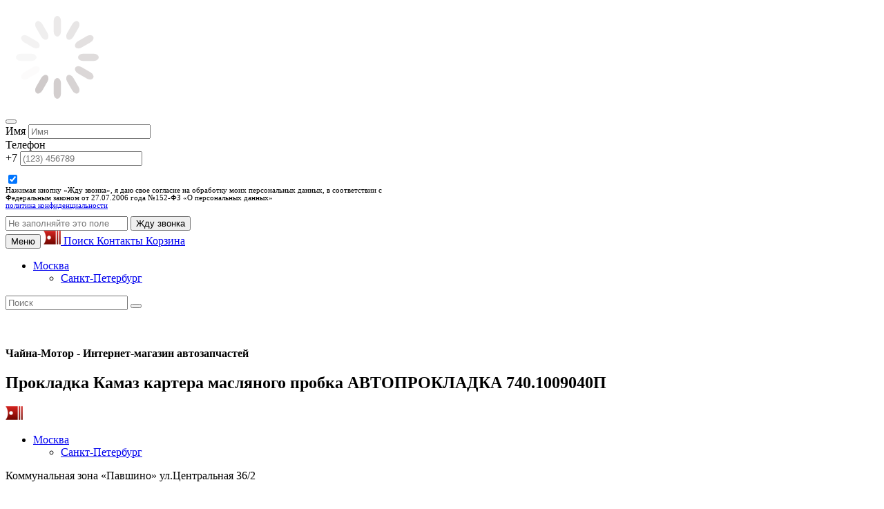

--- FILE ---
content_type: text/html; charset=UTF-8
request_url: https://china-motor.ru/product/prokladka-kamaz-kartera-maslyanogo-656338/
body_size: 39353
content:
<!DOCTYPE html>
<html lang="ru">
  <head>
    <meta charset="utf-8" />
    <meta http-equiv="X-UA-Compatible" content="IE=edge" />
    <meta name="viewport" content="width=device-width, initial-scale=1" />
    <title>740.1009040 - Прокладка Камаз картера масляного пробка АВТОПРОКЛАДКА 740.1009040П | China-Motor</title>
    <meta name="description" content="Купить Прокладка Камаз картера масляного пробка АВТОПРОКЛАДКА 740.1009040П в &quot;Чайна Мотор&quot; оптом и в розницу. Быстрая доставка и удобные формы оплаты. Заказ на сайте или по телефону: +7 (800) 555 16 68" />
    <meta name="keywords" content="" />
    <link rel="shortcut icon" href="/img/favicon-32.png" type="image/x-icon" />
    
    <link rel="stylesheet" type="text/css" href="/css/main.css?version=2.144" />
    <!--[if lt IE 9]>
        <script type="text/javascript" src="https://oss.maxcdn.com/libs/html5shiv/3.7.2/html5shiv.js"></script>
        <script type="text/javascript" src="https://oss.maxcdn.com/libs/respond.js/1.4.2/respond.min.js"></script>
        <![endif]-->
    <meta name="yandex-verification" content="6b0e375d39160b69" />

<link rel="manifest" href="/manifest.json" />
<script src="https://cdn.onesignal.com/sdks/OneSignalSDK.js" async=""></script>
<script>
  var OneSignal = window.OneSignal || [];
OneSignal.push(function() {
    OneSignal.init({
        appId: "19ebb217-990c-4eb4-af6e-d60b0b2da614",
        autoRegister: true,
        notifyButton: {
            enable: false /* Set to false to hide */
        },
        welcomeNotification: {
            "title": "Чайна-Мотор - интернет-магазин запчастей",
            "message": "Вы подписались на уведомления о новых акциях и новостях. Спасибо за подписку! "
        },
        promptOptions: {
            showCredit: false, // Hide Powered by OneSignal
            actionMessage: "Вас просит разрешения получать уведомления:",
            exampleNotificationTitleDesktop: "Чайна-Мотор - интернет-магазин запчастей",
            exampleNotificationMessageDesktop: "Уведомления будут приходить на Ваш ПК",
            exampleNotificationTitleMobile: "Чайна-Мотор - интернет-магазин запчастей",
            exampleNotificationMessageMobile: "Уведомления будут приходить на Ваше устройстве",
            exampleNotificationCaption: "(можно  отписаться в любое время)",
            acceptButtonText: "Продолжить".toUpperCase(),
            cancelButtonText: "Нет, спасибо".toUpperCase()
        }
    })});
        </script>  </head>
  <body class="new-design">
    <div id="ajax-overlay">
      <img src="/img/loader.svg" alt="Loading" />
    </div>
    <div class="overlay"></div>

          <div id="call-helper">
  <button class="btn btn-lg btn-success call-btn"><large><span class="glyphicon glyphicon-earphone"></span></button>
  <div id="call-form-container" class="container"> 
    <div class="message"></div>
    <form id="call-form" class="form-inline" action="/callback/?type=simple"> 
      <div class="form-group"> 
        <label for="call-name">Имя</label> 
        <input type="text" class="form-control" 
               name="call_name" 
               id="call-name" placeholder="Имя" required="required" /> 
      </div><!--  
      --><div class="form-group"> 
        <label for="call-phone">Телефон</label> 
        <div class="input-group"> 
          <span class="input-group-addon">+7</span> 
          <input type="text" class="form-control" 
                 name="call_phone" 
                 id="call-phone" required="required" placeholder="(123) 456789" /> 
        </div>
      </div>
<div class="form-group" style="display: block; max-width: 600px; padding: 10px 0;">
        <label for="privacy_agreement" style="display:block;">
        <span class="pull-left">
          <input type="checkbox" id="privacy_agreement" name="privacy_agreement" value="1" class="form-check-input" checked="1">        </span>
        <div class="checkbox-label" style="font-size: 11px; line-height: 11px;">
          Нажимая кнопку «Жду звонка», я даю свое согласие на обработку моих персональных данных, в соответствии с Федеральным законом от 27.07.2006 года №152-ФЗ «О персональных данных» <br /> <a href="/privacy/">политика конфиденциальности</a>        </div>
        </label>
</div><!--
      --><input type="text" class="hidden" id="call-title" 
              name="call_title" placeholder="Не заполняйте это поле" /> 
             <button type="submit" class="btn btn-success call-submit"><span class="glyphicon glyphicon-phone-alt"></span> Жду звонка</button> 
    </form> 
  </div> 
</div>
    
    <div class="hidden-md hidden-lg">
      <nav id="mobile-navbar" class="navbar navbar-default navbar-inverse navbar-fixed-top">
  <div class="container-fluid">
    <button type="button" id="mobile-menu-nav-bar-toggle" class="navbar-toggle collapsed">  
      <span class="sr-only">Меню</span>  
      <span class="icon-bar"></span>  
      <span class="icon-bar"></span>  
      <span class="icon-bar"></span>  
    </button>  
    <a class="navbar-brand" href="/">
      <img alt="China Motor" src="/img/logo-part.png" />
    </a>
    <a id="mobile-search-toggle" class="navbar-btn btn btn-link" href="#"> 
      <span class="glyphicon glyphicon-search"></span><span class="mobile-navtext">Поиск</span>
    </a> 
    <a class="navbar-btn btn btn-link" href="/contacts/"> 
      <span class="glyphicon glyphicon-earphone"></span><span class="mobile-navtext">Контакты</span>
    </a> 
    <a class="navbar-btn btn btn-link" href="/cart/"> 
      <span class="glyphicon glyphicon-shopping-cart"></span><span class="mobile-navtext">Корзина</span>
    </a> 
    <div class="mobile-cities">  
      <ul class="nav">
  <li class="dropdown">
    <span>
        <span class="glyphicon glyphicon-map-marker"></span>
        <a href="#"
           class="dropdown-toggle"
           data-toggle="dropdown"
           id="city-select"
           data-coords="[{&quot;code&quot;:&quot;msk&quot;,&quot;name&quot;:&quot;\u041c\u043e\u0441\u043a\u0432\u0430&quot;,&quot;url&quot;:&quot;\/set-city\/msk\/?return-to=%2Fproduct%2Fprokladka-kamaz-kartera-maslyanogo-656338%2F&quot;,&quot;coords&quot;:[55.813421237503,37.358228357147]},{&quot;code&quot;:&quot;spb&quot;,&quot;name&quot;:&quot;\u0421\u0430\u043d\u043a\u0442-\u041f\u0435\u0442\u0435\u0440\u0431\u0443\u0440\u0433&quot;,&quot;url&quot;:&quot;\/set-city\/spb\/?return-to=%2Fproduct%2Fprokladka-kamaz-kartera-maslyanogo-656338%2F&quot;,&quot;coords&quot;:[59.883516978247,30.394639270187]}]"
           role="button"
           data-current="msk"
           aria-haspopup="true"
           aria-expanded="false">
                        Москва                                              <span class="caret"></span>
        </a>
        <ul class="dropdown-menu">
                                                          <li>
                <a href="/set-city/spb/?return-to=%2Fproduct%2Fprokladka-kamaz-kartera-maslyanogo-656338%2F">
                  Санкт-Петербург                </a>
              </li>
                              </ul>
    </span>
  </li>
</ul>

<div id="geo-popup"></div> 

<script id="city-popup-tpl" type="text/x-template">
  <div class="panel panel-default">
    <div class="panel-body">
      <p>Мы определили ваш город как <strong><%= city %></strong></p>
      <a class="btn btn-block btn-primary"
         href="<%= foundUrl %>">
         Перейти
      </a><br />
      
      <span><strong>Выбрать другой город:</strong></span>
    </div>

    <ul class="list-group">
      <% _.each(cities, function (city) { %>
      <li class="list-group-item">
        <a href="<%= city.url %>">
          <%= city.name %>
        </a>
      </li>
      <% }); %>
    </ul>
  </div>
</script>
  
    </div>  

    <form action="/search/" 
          id="search-line-form-mobile" 
          method="get" class="navbar-form navbar-left"> 
          <div class="form-group input-group"> 
            <input id="search-mobile-input" type="text" 
                   autocomplete="off" 
                   data-url="/search/suggest/" 
                   class="form-control input-sm search-input" placeholder="Поиск" 
                   name="query" value="" /> 
                   <span class="input-group-btn"> 
                     <button class="btn btn-sm btn-default" type="submit"> 
                       <span id="search-mobile-icon" 
                             class="glyphicon glyphicon-search search-icon"></span> 
                     </button> 
                   </span> 

                   <div id="search-mobile-suggestions" class="search-suggestions"></div> 
          </div> 
    </form>

    <ul class="nav navbar-nav" id="menu-nav-bar-mobile" style="display: none;">

      <li>
          <a href="/profile/list/"><strong>Личный кабинет</strong><span class="glyphicon glyphicon-user"></span>
          </a>
      </li>

      <li class="main_page"><a href="/">Главная</a></li>

              <li>
          <a href="/catalog/">Каталог</a>
        </li>
              <li>
          <a href="/delivery/">Доставка и оплата</a>
        </li>
              <li>
          <a href="/buyer_guide_ms/">Помощь</a>
        </li>
              <li>
          <a href="/anketa/">Сотрудничество</a>
        </li>
              <li>
          <a href="/company/">О компании</a>
        </li>
              <li>
          <a href="/news/">Новости</a>
        </li>
                  <li>
        <a href="/contacts/msk/">Контакты</a>
      </li>
            <li>
        <a href="/news/">Новости</a>
      </li>      
    </ul>

  </div>
</nav>
      <br /><br /><br />
    </div>


    <nav class="navbar navbar-default navbar-fixed-top top-navbar hidden-xs hidden-sm">
      <div id="header-line" class="container-fluid hidden-xs hidden-sm">
        <div class="container">
          <span id="header-line-text"><strong>Чайна-Мотор - Интернет-магазин автозапчастей</strong> <span class="fixed-title">
  <h1>Прокладка Камаз картера масляного пробка АВТОПРОКЛАДКА 740.1009040П</h1> 
</span></span>
        </div>
      </div>
      <div class="container">
        <div class="navbar-header hidden-xs">
          <a class="navbar-brand" href="/">
            <img alt="China Motor" src="/img/logo-part.png" />
          </a>
        </div>
        
        <ul class="nav">
  <li class="dropdown">
    <span>
        <span class="glyphicon glyphicon-map-marker"></span>
        <a href="#"
           class="dropdown-toggle"
           data-toggle="dropdown"
           id="city-select"
           data-coords="[{&quot;code&quot;:&quot;msk&quot;,&quot;name&quot;:&quot;\u041c\u043e\u0441\u043a\u0432\u0430&quot;,&quot;url&quot;:&quot;\/set-city\/msk\/?return-to=%2Fproduct%2Fprokladka-kamaz-kartera-maslyanogo-656338%2F&quot;,&quot;coords&quot;:[55.813421237503,37.358228357147]},{&quot;code&quot;:&quot;spb&quot;,&quot;name&quot;:&quot;\u0421\u0430\u043d\u043a\u0442-\u041f\u0435\u0442\u0435\u0440\u0431\u0443\u0440\u0433&quot;,&quot;url&quot;:&quot;\/set-city\/spb\/?return-to=%2Fproduct%2Fprokladka-kamaz-kartera-maslyanogo-656338%2F&quot;,&quot;coords&quot;:[59.883516978247,30.394639270187]}]"
           role="button"
           data-current="msk"
           aria-haspopup="true"
           aria-expanded="false">
                        Москва                                              <span class="caret"></span>
        </a>
        <ul class="dropdown-menu">
                                                          <li>
                <a href="/set-city/spb/?return-to=%2Fproduct%2Fprokladka-kamaz-kartera-maslyanogo-656338%2F">
                  Санкт-Петербург                </a>
              </li>
                              </ul>
    </span>
  </li>
</ul>

<div id="geo-popup"></div> 

<script id="city-popup-tpl" type="text/x-template">
  <div class="panel panel-default">
    <div class="panel-body">
      <p>Мы определили ваш город как <strong><%= city %></strong></p>
      <a class="btn btn-block btn-primary"
         href="<%= foundUrl %>">
         Перейти
      </a><br />
      
      <span><strong>Выбрать другой город:</strong></span>
    </div>

    <ul class="list-group">
      <% _.each(cities, function (city) { %>
      <li class="list-group-item">
        <a href="<%= city.url %>">
          <%= city.name %>
        </a>
      </li>
      <% }); %>
    </ul>
  </div>
</script>
        <div class="nav">
            <p><span class="address-marker glyphicon glyphicon-map-marker"></span> Коммунальная зона «Павшино» ул.Центральная 36/2</p>        </div>
        <ul class="nav navbar-nav navbar-right cart-container">
          <li>  <span class="cart-line hide" data-carturl="/cart/get"></span> 


<script type="text/x-template" id="fast-order-tpl">
  <strong>Ваша корзина</strong>
  <% var sum = 0; %>
  <% _.each(cart, function (item) { %>
  <div class="media">
    <div class="media-left">
      <img class="media-object" style="max-width: 80px;" src="<%= item.img %>" alt="<%- item.name %>" />
    </div>

    <div class="media-body">
      <h4 class="media-heading"><%- item.name %></h4>
      <p>Количество: <%- item.quantity %></p>
      <p><strong><%- item.price.formatPrice() %></strong></p>
      <% sum += item.price * item.quantity; %>
    </div>
  </div>
  <% }); %>
  <p class="lead">Сумма: <strong><%= sum.formatPrice() %></strong></p>
  <form method="POST"
        id="fast-order-form"
        class="form-inline"
        action="/cart/fastorder">
        <fieldset>
          <legend>Заполните данные</legend>
          <p class="text-danger error-text hide">Заполните все поля</p>
          <div class="form-group"> 
            <label for="fast-order-name">Имя</label> 
            <input type="text" class="form-control" 
                   name="name" id="fast-order-name"
                   placeholder="Имя" required="required" /> 
          </div>
          &nbsp;
          <div class="form-group"> 
            <label for="fast-order-phone">Телефон</label> 
            <div class="input-group"> 
              <span class="input-group-addon">+7</span> 
              <input type="text" class="form-control" 
                     name="phone" id="fast-order-phone"
                     required="required" placeholder="(123) 456789" /> 
            </div>
          </div>
          <input type="text" class="hidden" id="fast-order-title" 
                 name="title" placeholder="Не заполняйте это поле" />
        </fieldset>
  </form>
</script>

<script type="text/x-template" id="fast-order-success-tpl">
  <p class="text-success"><%= msg %></p>
  <%= additional %>
</script>
</li>
          <li></li>
            <li>
    <span> 
      <span class="glyphicon glyphicon-user"></span> 
      <a href="/auth/login/"> 
        <span class="hidden-ws">Личный кабинет</span> 
      </a> 
    </span> 
  </li>
        </ul>
      </div>
    </nav>

    <div class="container" id="main-container">
      
      <div id="top-row" class="row hidden-xs hidden-sm">

        <div id="logo-container">

          <a id="logo" href="/">
            <img src="/img/logo.png" alt="China-Motor" />
          </a>
          
            
            
            
          
        </div>

        <div id="contacts-container" class="top-container pull-right">
            <p class="lead"><strong>+7 (800) 555-16-68</strong></p><p>звонок бесплатный</p><p><span class="glyphicon glyphicon-time"></span> пн-пт: 09:00-18:00, сб: 10:00-17:00</p><p><strong><a href="tel:+74953746760">+7 (495) 374-67-60</a></strong></p>        </div>

        <div style="display: none;" id="contacts-container" class="top-container header_news">
                <div class="header_news_title">
        <strong><a href="/news/">Последние новости</a></strong>
        <i class="prev noselect">&#10094;</i>
        <i class="next noselect">&#10095;</i>
    </div>
            <div class="header_news_item">
            <div class="header_news_item_main">
                <b>China motor на выставке Automechanika Shanghai! Ждем на стенде 1.1 C14</b>
            </div>
            <div class="header_news_item_bottom">
                <span class="header_news_item_bottom_date">01.11.2023</span>
                <a class="btn btn-default" href="/news/2023/11/01/china-motor-na-vyistavke-automechanika-shanghai-zh/">
                    Подробнее
                </a>
            </div>
        </div>
            <div class="header_news_item">
            <div class="header_news_item_main">
                <b>Наша компания стала официальным дистрибьютором завода SPEEDOL</b>
            </div>
            <div class="header_news_item_bottom">
                <span class="header_news_item_bottom_date">12.05.2023</span>
                <a class="btn btn-default" href="/news/2023/05/12/nasha-kompaniya-stala-ofitsial-nyim-distrib-yutoro/">
                    Подробнее
                </a>
            </div>
        </div>
            <div class="header_news_item">
            <div class="header_news_item_main">
                <b>Наша компания стала официальным дистрибьютором завода ЕАЗ</b>
            </div>
            <div class="header_news_item_bottom">
                <span class="header_news_item_bottom_date">28.04.2023</span>
                <a class="btn btn-default" href="/news/2023/04/28/eaz/">
                    Подробнее
                </a>
            </div>
        </div>
            <div class="header_news_item">
            <div class="header_news_item_main">
                <b>Automechanika Shanghai 2023</b>
            </div>
            <div class="header_news_item_bottom">
                <span class="header_news_item_bottom_date">10.02.2023</span>
                <a class="btn btn-default" href="/news/2023/02/10/automechanikashanghai2023/">
                    Подробнее
                </a>
            </div>
        </div>
            <div class="header_news_item">
            <div class="header_news_item_main">
                <b>Наша компания стала официальным дистрибьютором завода Август</b>
            </div>
            <div class="header_news_item_bottom">
                <span class="header_news_item_bottom_date">13.12.2022</span>
                <a class="btn btn-default" href="/news/2022/12/13/august/">
                    Подробнее
                </a>
            </div>
        </div>
            </div>
        
        

      
      </div>
      
      <div class="hidden-xs hidden-sm">
        <nav id="nav" class="navbar navbar-red main-nav">
  <div class="container-fluid">
    <ul class="nav navbar-nav">
     <li class="main_page"><a href="/">Главная</a></li>
              <li>
          <a href="/catalog/" >Каталог</a>
        </li>
              <li>
          <a href="/delivery/" >Доставка и оплата</a>
        </li>
              <li>
          <a href="/buyer_guide_ms/" >Помощь</a>
        </li>
              <li>
          <a href="/anketa/" >Сотрудничество</a>
        </li>
              <li>
          <a href="/company/"  class="about-company" >О компании</a>
        </li>
              <li>
          <a href="/news/" >Новости</a>
        </li>
                  <li>
        <a href="/contacts/msk/">Контакты</a>
      </li>
    </ul>

  </div>
</nav>

<script id="search-suggestions-tpl" type="text/x-template"> 
  <div class="panel panel-primary">
    <div class="list-group">
      <% _.forEach(items, function (item) { %>
      <a href="<%= item.url %>" class="list-group-item"> 
        <% if (item.img) { %>
        <img src="<%= item.img %>" />
        <% } %>
        <%- item.name %>
      </a> 
      <% }); %>
    </div> 
    <% if (more) { %>
    <div class="panel-footer">
      <a href="<%= more %>">Ещё результаты</a>
    </div>
    <% } %>
  </div>
</script>  
 
      </div>

      <div class="messages"></div>

       
   


      <div id="main-content" class="panel product-page">
	  
          <div class="row">
            <div class="hidden-md hidden-lg hidden">
              <p class="text-center">В связи с обновлением базы каталога компании, наличие и цены по товарам могут отличаться от актуальных значений.
                <strong>Пожалуйста, уточняйте информацию у менеджеров компании.</strong></p>
            </div>

            
              <div class="col-md-3 col-sm-12 hidden-xs hidden-sm">
                
  <div class="hidden-xs hidden-sm"><div class="for_cat_h">Разделы</div></div>




<div class="panel hidden-lg hidden-md panel-default" style="margin-top: 10px;">
  <div class="panel-heading">
    <h4 class="panel-title">
      <a class="btn btn-default btn-block btn-lg" role="button"
         id="mobile-menu-toggle"
         href="#collapse-categories" aria-expanded="false" aria-controls="collapse-categories">
         Выбрать модель
         <span class="caret"></span>
      </a>
    </h4>
  </div>
</div>

<ul id="collapse-categories" class="categories-menu hidden-sm hidden-xs">
      <li>
      <a href="/catalog/t/avtobusyi/">
        <span class="name">Автобусы</span>
                  <span class="toggle glyphicon glyphicon-menu-right"></span>
              </a>

              <ul>
            <li>
    <a href="/catalog/t/avtobusyi/c/foton/">
      <span class="name">FOTON</span>
      <span class="toggle glyphicon glyphicon-menu-right"></span>
    </a>

          <ul>
        
                  <li>
            <a href="/catalog/t/avtobusyi/c/foton/bj6105/">
              <span class="name">BJ6105</span>
            </a>
          </li>
                  <li>
            <a href="/catalog/t/avtobusyi/c/foton/bj6122_6ds180t/">
              <span class="name">BJ6122(6DS180T)</span>
            </a>
          </li>
                  <li>
            <a href="/catalog/t/avtobusyi/c/foton/bj6122_zf12tx2421bd/">
              <span class="name">BJ6122(ZF12TX2421BD)</span>
            </a>
          </li>
                  <li>
            <a href="/catalog/t/avtobusyi/c/foton/bj6123/">
              <span class="name">BJ6123</span>
            </a>
          </li>
              </ul>
      </li>
  <li>
    <a href="/catalog/t/avtobusyi/c/gaz/">
      <span class="name">Газель</span>
      <span class="toggle glyphicon glyphicon-menu-right"></span>
    </a>

          <ul>
        
                  <li>
            <a href="/catalog/t/avtobusyi/c/gaz/gazel_city_a68r52/">
              <span class="name">Газель CITY A68R52</span>
            </a>
          </li>
                  <li>
            <a href="/catalog/t/avtobusyi/c/gaz/gazel_next/">
              <span class="name">Газель NEXT</span>
            </a>
          </li>
                  <li>
            <a href="/catalog/t/avtobusyi/c/gaz/gazel_next_4_6t_c45r/">
              <span class="name">Газель NEXT 4.6т (C45R92)</span>
            </a>
          </li>
                  <li>
            <a href="/catalog/t/avtobusyi/c/gaz/gazel_next_a63r42/">
              <span class="name">Газель NEXT A63R42</span>
            </a>
          </li>
                  <li>
            <a href="/catalog/t/avtobusyi/c/gaz/gazel_next_a63r45/">
              <span class="name">Газель NEXT A63R45</span>
            </a>
          </li>
                  <li>
            <a href="/catalog/t/avtobusyi/c/gaz/gazel_next_a64r42/">
              <span class="name">Газель NEXT A64R42</span>
            </a>
          </li>
                  <li>
            <a href="/catalog/t/avtobusyi/c/gaz/gazel_next_a65r36/">
              <span class="name">Газель NEXT A65R36</span>
            </a>
          </li>
                  <li>
            <a href="/catalog/t/avtobusyi/c/gaz/gazel_next_c41r92/">
              <span class="name">Газель NEXT C41R92</span>
            </a>
          </li>
                  <li>
            <a href="/catalog/t/avtobusyi/c/gaz/gazel_next_luidor_22/">
              <span class="name">Газель NEXT Луидор-225019</span>
            </a>
          </li>
                  <li>
            <a href="/catalog/t/avtobusyi/c/gaz/gazel_next_sitilajn/">
              <span class="name">Газель NEXT Ситилайн</span>
            </a>
          </li>
                  <li>
            <a href="/catalog/t/avtobusyi/c/gaz/gazel_next_tsmf/">
              <span class="name">Газель NEXT ЦМФ</span>
            </a>
          </li>
                  <li>
            <a href="/catalog/t/avtobusyi/c/gaz/sobol_biznes_2217_27/">
              <span class="name">Соболь Бизнес (2217,2752)</span>
            </a>
          </li>
              </ul>
      </li>
  <li>
    <a href="/catalog/t/avtobusyi/c/golden_dragon/">
      <span class="name">GOLDEN DRAGON</span>
      <span class="toggle glyphicon glyphicon-menu-right"></span>
    </a>

          <ul>
        
                  <li>
            <a href="/catalog/t/avtobusyi/c/golden_dragon/xml6102/">
              <span class="name">XML6102</span>
            </a>
          </li>
                  <li>
            <a href="/catalog/t/avtobusyi/c/golden_dragon/xml6112/">
              <span class="name">XML6112</span>
            </a>
          </li>
                  <li>
            <a href="/catalog/t/avtobusyi/c/golden_dragon/xml6121/">
              <span class="name">XML6121</span>
            </a>
          </li>
                  <li>
            <a href="/catalog/t/avtobusyi/c/golden_dragon/xml6125/">
              <span class="name">XML6125</span>
            </a>
          </li>
                  <li>
            <a href="/catalog/t/avtobusyi/c/golden_dragon/xml6126jr/">
              <span class="name">XML6126JR</span>
            </a>
          </li>
                  <li>
            <a href="/catalog/t/avtobusyi/c/golden_dragon/xml6127cn/">
              <span class="name">XML6127CN</span>
            </a>
          </li>
                  <li>
            <a href="/catalog/t/avtobusyi/c/golden_dragon/xml6127cng/">
              <span class="name">XML6127CNG</span>
            </a>
          </li>
                  <li>
            <a href="/catalog/t/avtobusyi/c/golden_dragon/xml6127jr/">
              <span class="name">XML6127JR</span>
            </a>
          </li>
                  <li>
            <a href="/catalog/t/avtobusyi/c/golden_dragon/xml6129/">
              <span class="name">XML6129</span>
            </a>
          </li>
                  <li>
            <a href="/catalog/t/avtobusyi/c/golden_dragon/xml6720/">
              <span class="name">XML6720</span>
            </a>
          </li>
                  <li>
            <a href="/catalog/t/avtobusyi/c/golden_dragon/xml6796/">
              <span class="name">XML6796</span>
            </a>
          </li>
                  <li>
            <a href="/catalog/t/avtobusyi/c/golden_dragon/xml6840/">
              <span class="name">XML6840</span>
            </a>
          </li>
                  <li>
            <a href="/catalog/t/avtobusyi/c/golden_dragon/xml6845/">
              <span class="name">XML6845</span>
            </a>
          </li>
                  <li>
            <a href="/catalog/t/avtobusyi/c/golden_dragon/xml6896/">
              <span class="name">XML6896</span>
            </a>
          </li>
                  <li>
            <a href="/catalog/t/avtobusyi/c/golden_dragon/xml6957jr/">
              <span class="name">XML6957JR</span>
            </a>
          </li>
              </ul>
      </li>
  <li>
    <a href="/catalog/t/avtobusyi/c/higer/">
      <span class="name">HIGER</span>
      <span class="toggle glyphicon glyphicon-menu-right"></span>
    </a>

          <ul>
        
                  <li>
            <a href="/catalog/t/avtobusyi/c/higer/klq6108/">
              <span class="name">KLQ6108</span>
            </a>
          </li>
                  <li>
            <a href="/catalog/t/avtobusyi/c/higer/klq6109/">
              <span class="name">KLQ6109</span>
            </a>
          </li>
                  <li>
            <a href="/catalog/t/avtobusyi/c/higer/klq6118/">
              <span class="name">KLQ6118</span>
            </a>
          </li>
                  <li>
            <a href="/catalog/t/avtobusyi/c/higer/klq6119/">
              <span class="name">KLQ6119</span>
            </a>
          </li>
                  <li>
            <a href="/catalog/t/avtobusyi/c/higer/klq6127/">
              <span class="name">KLQ6127</span>
            </a>
          </li>
                  <li>
            <a href="/catalog/t/avtobusyi/c/higer/klq6129/">
              <span class="name">KLQ6129</span>
            </a>
          </li>
                  <li>
            <a href="/catalog/t/avtobusyi/c/higer/klq6608/">
              <span class="name">KLQ6608</span>
            </a>
          </li>
                  <li>
            <a href="/catalog/t/avtobusyi/c/higer/klq6720/">
              <span class="name">KLQ6720</span>
            </a>
          </li>
                  <li>
            <a href="/catalog/t/avtobusyi/c/higer/klq6728/">
              <span class="name">KLQ6728</span>
            </a>
          </li>
                  <li>
            <a href="/catalog/t/avtobusyi/c/higer/klq6840/">
              <span class="name">KLQ6840</span>
            </a>
          </li>
                  <li>
            <a href="/catalog/t/avtobusyi/c/higer/klq6883/">
              <span class="name">KLQ6883</span>
            </a>
          </li>
                  <li>
            <a href="/catalog/t/avtobusyi/c/higer/klq6885/">
              <span class="name">KLQ6885</span>
            </a>
          </li>
                  <li>
            <a href="/catalog/t/avtobusyi/c/higer/klq6891/">
              <span class="name">KLQ6891</span>
            </a>
          </li>
                  <li>
            <a href="/catalog/t/avtobusyi/c/higer/klq6896_6885_new_sty/">
              <span class="name">KLQ6896 (6885 new style)</span>
            </a>
          </li>
                  <li>
            <a href="/catalog/t/avtobusyi/c/higer/klq6896q/">
              <span class="name">KLQ6896Q</span>
            </a>
          </li>
                  <li>
            <a href="/catalog/t/avtobusyi/c/higer/klq6928/">
              <span class="name">KLQ6928</span>
            </a>
          </li>
              </ul>
      </li>
  <li>
    <a href="/catalog/t/avtobusyi/c/iveco/">
      <span class="name">IVECO</span>
      <span class="toggle glyphicon glyphicon-menu-right"></span>
    </a>

          <ul>
        
                  <li>
            <a href="/catalog/t/avtobusyi/c/iveco/crossway/">
              <span class="name">Crossway</span>
            </a>
          </li>
                  <li>
            <a href="/catalog/t/avtobusyi/c/iveco/daily/">
              <span class="name">Daily</span>
            </a>
          </li>
                  <li>
            <a href="/catalog/t/avtobusyi/c/iveco/magelys/">
              <span class="name">Magelys</span>
            </a>
          </li>
              </ul>
      </li>
  <li>
    <a href="/catalog/t/avtobusyi/c/jac/">
      <span class="name">JAC</span>
      <span class="toggle glyphicon glyphicon-menu-right"></span>
    </a>

          <ul>
        
                  <li>
            <a href="/catalog/t/avtobusyi/c/jac/hk6105g/">
              <span class="name">HK6105G</span>
            </a>
          </li>
                  <li>
            <a href="/catalog/t/avtobusyi/c/jac/hk6120/">
              <span class="name">HK6120</span>
            </a>
          </li>
              </ul>
      </li>
  <li>
    <a href="/catalog/t/avtobusyi/c/kinglong/">
      <span class="name">KingLong</span>
      <span class="toggle glyphicon glyphicon-menu-right"></span>
    </a>

          <ul>
        
                  <li>
            <a href="/catalog/t/avtobusyi/c/kinglong/xmq6118/">
              <span class="name">XMQ6118</span>
            </a>
          </li>
                  <li>
            <a href="/catalog/t/avtobusyi/c/kinglong/xmq6119/">
              <span class="name">XMQ6119</span>
            </a>
          </li>
                  <li>
            <a href="/catalog/t/avtobusyi/c/kinglong/xmq6120/">
              <span class="name">XMQ6120</span>
            </a>
          </li>
                  <li>
            <a href="/catalog/t/avtobusyi/c/kinglong/xmq6127/">
              <span class="name">XMQ6127</span>
            </a>
          </li>
                  <li>
            <a href="/catalog/t/avtobusyi/c/kinglong/xmq6129/">
              <span class="name">XMQ6129</span>
            </a>
          </li>
                  <li>
            <a href="/catalog/t/avtobusyi/c/kinglong/xmq6800/">
              <span class="name">XMQ6800</span>
            </a>
          </li>
              </ul>
      </li>
  <li>
    <a href="/catalog/t/avtobusyi/c/lotos/">
      <span class="name">LOTOS</span>
      <span class="toggle glyphicon glyphicon-menu-right"></span>
    </a>

          <ul>
        
                  <li>
            <a href="/catalog/t/avtobusyi/c/lotos/105cng/">
              <span class="name">105CNG</span>
            </a>
          </li>
              </ul>
      </li>
  <li>
    <a href="/catalog/t/avtobusyi/c/maz/">
      <span class="name">МАЗ</span>
      <span class="toggle glyphicon glyphicon-menu-right"></span>
    </a>

          <ul>
        
                  <li>
            <a href="/catalog/t/avtobusyi/c/maz/103/">
              <span class="name">103</span>
            </a>
          </li>
                  <li>
            <a href="/catalog/t/avtobusyi/c/maz/104/">
              <span class="name">104</span>
            </a>
          </li>
                  <li>
            <a href="/catalog/t/avtobusyi/c/maz/105/">
              <span class="name">105</span>
            </a>
          </li>
                  <li>
            <a href="/catalog/t/avtobusyi/c/maz/203/">
              <span class="name">203</span>
            </a>
          </li>
                  <li>
            <a href="/catalog/t/avtobusyi/c/maz/203_wp7ng290e51/">
              <span class="name">203(WP7NG290E51)</span>
            </a>
          </li>
                  <li>
            <a href="/catalog/t/avtobusyi/c/maz/206/">
              <span class="name">206</span>
            </a>
          </li>
              </ul>
      </li>
  <li>
    <a href="/catalog/t/avtobusyi/c/mercedes_benz/">
      <span class="name">MERCEDES-BENZ</span>
      <span class="toggle glyphicon glyphicon-menu-right"></span>
    </a>

          <ul>
        
                  <li>
            <a href="/catalog/t/avtobusyi/c/mercedes_benz/sprinter_classic/">
              <span class="name">Sprinter Classic</span>
            </a>
          </li>
              </ul>
      </li>
  <li>
    <a href="/catalog/t/avtobusyi/c/volgabus/">
      <span class="name">VOLGABUS</span>
      <span class="toggle glyphicon glyphicon-menu-right"></span>
    </a>

          <ul>
        
                  <li>
            <a href="/catalog/t/avtobusyi/c/volgabus/32901_ritmiks/">
              <span class="name">32901 "Ритмикc"</span>
            </a>
          </li>
                  <li>
            <a href="/catalog/t/avtobusyi/c/volgabus/4298_01_diesel_ritmi/">
              <span class="name">4298.01(diesel)"Ритмикс"</span>
            </a>
          </li>
                  <li>
            <a href="/catalog/t/avtobusyi/c/volgabus/4298_g4_lng_wp5ng200/">
              <span class="name">4298.G4(LNG) (WP5NG200E51)</span>
            </a>
          </li>
                  <li>
            <a href="/catalog/t/avtobusyi/c/volgabus/4298_ritmiks/">
              <span class="name">4298 "Ритмикс"</span>
            </a>
          </li>
                  <li>
            <a href="/catalog/t/avtobusyi/c/volgabus/5270_0h_sitiritm_10/">
              <span class="name">5270.0H (Ситиритм 10 DLe)</span>
            </a>
          </li>
                  <li>
            <a href="/catalog/t/avtobusyi/c/volgabus/5270_g2_sitiritm_12/">
              <span class="name">5270.G2 (Ситиритм 12 GLe)</span>
            </a>
          </li>
                  <li>
            <a href="/catalog/t/avtobusyi/c/volgabus/5270_gh_sitiritm_10/">
              <span class="name">5270.GH (Ситиритм 10 GLe)</span>
            </a>
          </li>
                  <li>
            <a href="/catalog/t/avtobusyi/c/volgabus/5285_02_marafon_d/">
              <span class="name">5285.02 (Марафон D)</span>
            </a>
          </li>
                  <li>
            <a href="/catalog/t/avtobusyi/c/volgabus/5285_g2_serpantin_g/">
              <span class="name">5285.G2 (Серпантин G)</span>
            </a>
          </li>
              </ul>
      </li>
  <li>
    <a href="/catalog/t/avtobusyi/c/yutong/">
      <span class="name">YUTONG</span>
      <span class="toggle glyphicon glyphicon-menu-right"></span>
    </a>

          <ul>
        
                  <li>
            <a href="/catalog/t/avtobusyi/c/yutong/zk6108hg/">
              <span class="name">ZK6108HG</span>
            </a>
          </li>
                  <li>
            <a href="/catalog/t/avtobusyi/c/yutong/zk6118hga/">
              <span class="name">ZK6118HGA</span>
            </a>
          </li>
                  <li>
            <a href="/catalog/t/avtobusyi/c/yutong/zk6119/">
              <span class="name">ZK6119</span>
            </a>
          </li>
                  <li>
            <a href="/catalog/t/avtobusyi/c/yutong/zk6121hq/">
              <span class="name">ZK6121HQ</span>
            </a>
          </li>
                  <li>
            <a href="/catalog/t/avtobusyi/c/yutong/zk6122h9/">
              <span class="name">ZK6122H9</span>
            </a>
          </li>
                  <li>
            <a href="/catalog/t/avtobusyi/c/yutong/zk6122h9_wp10_336/">
              <span class="name">ZK6122H9(WP10.336)</span>
            </a>
          </li>
                  <li>
            <a href="/catalog/t/avtobusyi/c/yutong/zk6129h/">
              <span class="name">ZK6129H</span>
            </a>
          </li>
                  <li>
            <a href="/catalog/t/avtobusyi/c/yutong/zk6129ha/">
              <span class="name">ZK6129HA</span>
            </a>
          </li>
                  <li>
            <a href="/catalog/t/avtobusyi/c/yutong/zk6737d_e2/">
              <span class="name">ZK6737D (E2)</span>
            </a>
          </li>
                  <li>
            <a href="/catalog/t/avtobusyi/c/yutong/zk6737d_e3/">
              <span class="name">ZK6737D (E3)</span>
            </a>
          </li>
                  <li>
            <a href="/catalog/t/avtobusyi/c/yutong/zk6752h/">
              <span class="name">ZK6752H</span>
            </a>
          </li>
                  <li>
            <a href="/catalog/t/avtobusyi/c/yutong/zk6831/">
              <span class="name">ZK6831</span>
            </a>
          </li>
                  <li>
            <a href="/catalog/t/avtobusyi/c/yutong/zk6852hg/">
              <span class="name">ZK6852HG</span>
            </a>
          </li>
                  <li>
            <a href="/catalog/t/avtobusyi/c/yutong/zk6899ha/">
              <span class="name">ZK6899HA</span>
            </a>
          </li>
              </ul>
      </li>

                      <li>
              <a href="/catalog/t/avtobusyi/c/other/">
                <span class="name">Прочие</span>
                <span class="toggle glyphicon glyphicon-menu-right"></span>
              </a>
              <ul>
                  <li>
    <a href="/catalog/t/avtobusyi/c/baw/">
      <span class="name">BAW</span>
      <span class="toggle glyphicon glyphicon-menu-right"></span>
    </a>

          <ul>
        
                  <li>
            <a href="/catalog/t/avtobusyi/c/baw/2245_street/">
              <span class="name">2245 Street</span>
            </a>
          </li>
              </ul>
      </li>
  <li>
    <a href="/catalog/t/avtobusyi/c/dongfeng/">
      <span class="name">DONGFENG</span>
      <span class="toggle glyphicon glyphicon-menu-right"></span>
    </a>

          <ul>
        
                  <li>
            <a href="/catalog/t/avtobusyi/c/dongfeng/dfa6600/">
              <span class="name">DFA6600</span>
            </a>
          </li>
                  <li>
            <a href="/catalog/t/avtobusyi/c/dongfeng/dfa6720/">
              <span class="name">DFA6720</span>
            </a>
          </li>
              </ul>
      </li>
  <li>
    <a href="/catalog/t/avtobusyi/c/golaz/">
      <span class="name">ГОЛАЗ</span>
      <span class="toggle glyphicon glyphicon-menu-right"></span>
    </a>

          <ul>
        
                  <li>
            <a href="/catalog/t/avtobusyi/c/golaz/5251/">
              <span class="name">5251</span>
            </a>
          </li>
              </ul>
      </li>
  <li>
    <a href="/catalog/t/avtobusyi/c/kavz/">
      <span class="name">КАВЗ</span>
      <span class="toggle glyphicon glyphicon-menu-right"></span>
    </a>

          <ul>
        
                  <li>
            <a href="/catalog/t/avtobusyi/c/kavz/4235/">
              <span class="name">4235</span>
            </a>
          </li>
                  <li>
            <a href="/catalog/t/avtobusyi/c/kavz/4238/">
              <span class="name">4238</span>
            </a>
          </li>
                  <li>
            <a href="/catalog/t/avtobusyi/c/kavz/4320/">
              <span class="name">4320</span>
            </a>
          </li>
              </ul>
      </li>
  <li>
    <a href="/catalog/t/avtobusyi/c/liaz/">
      <span class="name">ЛИАЗ</span>
      <span class="toggle glyphicon glyphicon-menu-right"></span>
    </a>

          <ul>
        
                  <li>
            <a href="/catalog/t/avtobusyi/c/liaz/4292/">
              <span class="name">4292</span>
            </a>
          </li>
                  <li>
            <a href="/catalog/t/avtobusyi/c/liaz/5256/">
              <span class="name">5256</span>
            </a>
          </li>
                  <li>
            <a href="/catalog/t/avtobusyi/c/liaz/5292/">
              <span class="name">5292</span>
            </a>
          </li>
                  <li>
            <a href="/catalog/t/avtobusyi/c/liaz/5293/">
              <span class="name">5293</span>
            </a>
          </li>
                  <li>
            <a href="/catalog/t/avtobusyi/c/liaz/6212/">
              <span class="name">6212</span>
            </a>
          </li>
                  <li>
            <a href="/catalog/t/avtobusyi/c/liaz/6213/">
              <span class="name">6213</span>
            </a>
          </li>
              </ul>
      </li>
  <li>
    <a href="/catalog/t/avtobusyi/c/nefaz/">
      <span class="name">НЕФАЗ</span>
      <span class="toggle glyphicon glyphicon-menu-right"></span>
    </a>

          <ul>
        
                  <li>
            <a href="/catalog/t/avtobusyi/c/nefaz/3297_bravis/">
              <span class="name">3297 БРАВИС</span>
            </a>
          </li>
                  <li>
            <a href="/catalog/t/avtobusyi/c/nefaz/5297/">
              <span class="name">5297</span>
            </a>
          </li>
                  <li>
            <a href="/catalog/t/avtobusyi/c/nefaz/5299/">
              <span class="name">5299</span>
            </a>
          </li>
                  <li>
            <a href="/catalog/t/avtobusyi/c/nefaz/52994/">
              <span class="name">52994</span>
            </a>
          </li>
                  <li>
            <a href="/catalog/t/avtobusyi/c/nefaz/5299_10_42/">
              <span class="name">5299-10-42</span>
            </a>
          </li>
                  <li>
            <a href="/catalog/t/avtobusyi/c/nefaz/5299_11_42/">
              <span class="name">5299-11-42</span>
            </a>
          </li>
                  <li>
            <a href="/catalog/t/avtobusyi/c/nefaz/5299_17_42/">
              <span class="name">5299-17-42</span>
            </a>
          </li>
                  <li>
            <a href="/catalog/t/avtobusyi/c/nefaz/5299_20_42/">
              <span class="name">5299-20-42</span>
            </a>
          </li>
              </ul>
      </li>
  <li>
    <a href="/catalog/t/avtobusyi/c/paz/">
      <span class="name">ПАЗ</span>
      <span class="toggle glyphicon glyphicon-menu-right"></span>
    </a>

          <ul>
        
                  <li>
            <a href="/catalog/t/avtobusyi/c/paz/3203/">
              <span class="name">3203</span>
            </a>
          </li>
                  <li>
            <a href="/catalog/t/avtobusyi/c/paz/3204/">
              <span class="name">3204</span>
            </a>
          </li>
                  <li>
            <a href="/catalog/t/avtobusyi/c/paz/3205/">
              <span class="name">3205</span>
            </a>
          </li>
                  <li>
            <a href="/catalog/t/avtobusyi/c/paz/3237/">
              <span class="name">3237</span>
            </a>
          </li>
                  <li>
            <a href="/catalog/t/avtobusyi/c/paz/4230_avrora/">
              <span class="name">4230 (Аврора)</span>
            </a>
          </li>
                  <li>
            <a href="/catalog/t/avtobusyi/c/paz/4234/">
              <span class="name">4234</span>
            </a>
          </li>
                  <li>
            <a href="/catalog/t/avtobusyi/c/paz/4320/">
              <span class="name">4320</span>
            </a>
          </li>
                  <li>
            <a href="/catalog/t/avtobusyi/c/paz/vektor/">
              <span class="name">Вектор</span>
            </a>
          </li>
                  <li>
            <a href="/catalog/t/avtobusyi/c/paz/vektor_next/">
              <span class="name">Вектор-NEXT</span>
            </a>
          </li>
              </ul>
      </li>
  <li>
    <a href="/catalog/t/avtobusyi/c/zhong_tong/">
      <span class="name">Zhong Tong</span>
      <span class="toggle glyphicon glyphicon-menu-right"></span>
    </a>

          <ul>
        
                  <li>
            <a href="/catalog/t/avtobusyi/c/zhong_tong/lck6103g/">
              <span class="name">LCK6103G</span>
            </a>
          </li>
                  <li>
            <a href="/catalog/t/avtobusyi/c/zhong_tong/lck6127/">
              <span class="name">LCK6127</span>
            </a>
          </li>
              </ul>
      </li>
              </ul>
            </li>
          

        </ul>
          </li>
      <li>
      <a href="/catalog/t/dvigateli/">
        <span class="name">Двигатели</span>
                  <span class="toggle glyphicon glyphicon-menu-right"></span>
              </a>

              <ul>
            <li>
    <a href="/catalog/t/dvigateli/c/cummins/">
      <span class="name">Cummins</span>
      <span class="toggle glyphicon glyphicon-menu-right"></span>
    </a>

          <ul>
        
                  <li>
            <a href="/catalog/t/dvigateli/c/cummins/a1400/">
              <span class="name">A1400</span>
            </a>
          </li>
                  <li>
            <a href="/catalog/t/dvigateli/c/cummins/a1700/">
              <span class="name">A1700</span>
            </a>
          </li>
                  <li>
            <a href="/catalog/t/dvigateli/c/cummins/a2000/">
              <span class="name">A2000</span>
            </a>
          </li>
                  <li>
            <a href="/catalog/t/dvigateli/c/cummins/a2300/">
              <span class="name">A2300</span>
            </a>
          </li>
                  <li>
            <a href="/catalog/t/dvigateli/c/cummins/a2300t/">
              <span class="name">A2300T</span>
            </a>
          </li>
                  <li>
            <a href="/catalog/t/dvigateli/c/cummins/b3_3/">
              <span class="name">B3.3</span>
            </a>
          </li>
                  <li>
            <a href="/catalog/t/dvigateli/c/cummins/b3_9_4bt/">
              <span class="name">B3.9 (4BT)</span>
            </a>
          </li>
                  <li>
            <a href="/catalog/t/dvigateli/c/cummins/b5_9_6bt/">
              <span class="name">B5.9 (6BT)</span>
            </a>
          </li>
                  <li>
            <a href="/catalog/t/dvigateli/c/cummins/b_gas_bge/">
              <span class="name">B Gas (BGe)</span>
            </a>
          </li>
                  <li>
            <a href="/catalog/t/dvigateli/c/cummins/c8_3_6ct/">
              <span class="name">C8.3 (6CT)</span>
            </a>
          </li>
                  <li>
            <a href="/catalog/t/dvigateli/c/cummins/c8_3_gas_gas_plus_cg/">
              <span class="name">C8.3 Gas (Gas Plus/CGe)</span>
            </a>
          </li>
                  <li>
            <a href="/catalog/t/dvigateli/c/cummins/isb5_9_g/">
              <span class="name">ISB5.9 G</span>
            </a>
          </li>
                  <li>
            <a href="/catalog/t/dvigateli/c/cummins/isb6_7_g/">
              <span class="name">ISB6.7 G</span>
            </a>
          </li>
                  <li>
            <a href="/catalog/t/dvigateli/c/cummins/isbe3_9/">
              <span class="name">ISBe3.9</span>
            </a>
          </li>
                  <li>
            <a href="/catalog/t/dvigateli/c/cummins/isbe4_5_isde4_5/">
              <span class="name">ISBe4.5 (ISDe4.5)</span>
            </a>
          </li>
                  <li>
            <a href="/catalog/t/dvigateli/c/cummins/isbe5_9/">
              <span class="name">ISBe5.9</span>
            </a>
          </li>
                  <li>
            <a href="/catalog/t/dvigateli/c/cummins/isbe6_7_isde6_7/">
              <span class="name">ISBe6.7 (ISDe6.7)</span>
            </a>
          </li>
                  <li>
            <a href="/catalog/t/dvigateli/c/cummins/isc8_3/">
              <span class="name">ISC8.3</span>
            </a>
          </li>
                  <li>
            <a href="/catalog/t/dvigateli/c/cummins/isf2_8/">
              <span class="name">ISF2.8</span>
            </a>
          </li>
                  <li>
            <a href="/catalog/t/dvigateli/c/cummins/isf3_8/">
              <span class="name">ISF3.8</span>
            </a>
          </li>
                  <li>
            <a href="/catalog/t/dvigateli/c/cummins/isg12/">
              <span class="name">ISG12</span>
            </a>
          </li>
                  <li>
            <a href="/catalog/t/dvigateli/c/cummins/isl_g/">
              <span class="name">ISL G</span>
            </a>
          </li>
                  <li>
            <a href="/catalog/t/dvigateli/c/cummins/isle8_9/">
              <span class="name">ISLe8.9</span>
            </a>
          </li>
                  <li>
            <a href="/catalog/t/dvigateli/c/cummins/isle9_5/">
              <span class="name">ISLe9.5</span>
            </a>
          </li>
                  <li>
            <a href="/catalog/t/dvigateli/c/cummins/ism11/">
              <span class="name">ISM11</span>
            </a>
          </li>
                  <li>
            <a href="/catalog/t/dvigateli/c/cummins/isv/">
              <span class="name">ISV</span>
            </a>
          </li>
                  <li>
            <a href="/catalog/t/dvigateli/c/cummins/isx11_9/">
              <span class="name">ISX11.9</span>
            </a>
          </li>
                  <li>
            <a href="/catalog/t/dvigateli/c/cummins/isx12_g/">
              <span class="name">ISX12 G</span>
            </a>
          </li>
                  <li>
            <a href="/catalog/t/dvigateli/c/cummins/isx15/">
              <span class="name">ISX15</span>
            </a>
          </li>
                  <li>
            <a href="/catalog/t/dvigateli/c/cummins/k19/">
              <span class="name">K19</span>
            </a>
          </li>
                  <li>
            <a href="/catalog/t/dvigateli/c/cummins/k38/">
              <span class="name">K38</span>
            </a>
          </li>
                  <li>
            <a href="/catalog/t/dvigateli/c/cummins/k50/">
              <span class="name">K50</span>
            </a>
          </li>
                  <li>
            <a href="/catalog/t/dvigateli/c/cummins/kta19/">
              <span class="name">KTA19</span>
            </a>
          </li>
                  <li>
            <a href="/catalog/t/dvigateli/c/cummins/kta50/">
              <span class="name">KTA50</span>
            </a>
          </li>
                  <li>
            <a href="/catalog/t/dvigateli/c/cummins/ktta19/">
              <span class="name">KTTA19</span>
            </a>
          </li>
                  <li>
            <a href="/catalog/t/dvigateli/c/cummins/l10/">
              <span class="name">L10</span>
            </a>
          </li>
                  <li>
            <a href="/catalog/t/dvigateli/c/cummins/l8_9/">
              <span class="name">L8.9</span>
            </a>
          </li>
                  <li>
            <a href="/catalog/t/dvigateli/c/cummins/l8_9_g/">
              <span class="name">L8.9 G</span>
            </a>
          </li>
                  <li>
            <a href="/catalog/t/dvigateli/c/cummins/m11/">
              <span class="name">M11</span>
            </a>
          </li>
                  <li>
            <a href="/catalog/t/dvigateli/c/cummins/n14/">
              <span class="name">N14</span>
            </a>
          </li>
                  <li>
            <a href="/catalog/t/dvigateli/c/cummins/nta855/">
              <span class="name">NTA855</span>
            </a>
          </li>
                  <li>
            <a href="/catalog/t/dvigateli/c/cummins/qsb3_3/">
              <span class="name">QSB3.3</span>
            </a>
          </li>
                  <li>
            <a href="/catalog/t/dvigateli/c/cummins/qsb3_9/">
              <span class="name">QSB3.9</span>
            </a>
          </li>
                  <li>
            <a href="/catalog/t/dvigateli/c/cummins/qsb4_5/">
              <span class="name">QSB4.5</span>
            </a>
          </li>
                  <li>
            <a href="/catalog/t/dvigateli/c/cummins/qsb5_9/">
              <span class="name">QSB5.9</span>
            </a>
          </li>
                  <li>
            <a href="/catalog/t/dvigateli/c/cummins/qsb6_7/">
              <span class="name">QSB6.7</span>
            </a>
          </li>
                  <li>
            <a href="/catalog/t/dvigateli/c/cummins/qsc8_3/">
              <span class="name">QSC8.3</span>
            </a>
          </li>
                  <li>
            <a href="/catalog/t/dvigateli/c/cummins/qsf2_8/">
              <span class="name">QSF2.8</span>
            </a>
          </li>
                  <li>
            <a href="/catalog/t/dvigateli/c/cummins/qsk19/">
              <span class="name">QSK19</span>
            </a>
          </li>
                  <li>
            <a href="/catalog/t/dvigateli/c/cummins/qsk23/">
              <span class="name">QSK23</span>
            </a>
          </li>
                  <li>
            <a href="/catalog/t/dvigateli/c/cummins/qsk60/">
              <span class="name">QSK60</span>
            </a>
          </li>
                  <li>
            <a href="/catalog/t/dvigateli/c/cummins/qsl9/">
              <span class="name">QSL9</span>
            </a>
          </li>
                  <li>
            <a href="/catalog/t/dvigateli/c/cummins/qsl9_g/">
              <span class="name">QSL9 G</span>
            </a>
          </li>
                  <li>
            <a href="/catalog/t/dvigateli/c/cummins/qsm11/">
              <span class="name">QSM11</span>
            </a>
          </li>
                  <li>
            <a href="/catalog/t/dvigateli/c/cummins/qsx15/">
              <span class="name">QSX15</span>
            </a>
          </li>
              </ul>
      </li>
  <li>
    <a href="/catalog/t/dvigateli/c/foton/">
      <span class="name">FOTON</span>
      <span class="toggle glyphicon glyphicon-menu-right"></span>
    </a>

          <ul>
        
                  <li>
            <a href="/catalog/t/dvigateli/c/foton/bj493zlq/">
              <span class="name">BJ493ZLQ</span>
            </a>
          </li>
              </ul>
      </li>
  <li>
    <a href="/catalog/t/dvigateli/c/isuzu/">
      <span class="name">ISUZU</span>
      <span class="toggle glyphicon glyphicon-menu-right"></span>
    </a>

          <ul>
        
                  <li>
            <a href="/catalog/t/dvigateli/c/isuzu/4hg1/">
              <span class="name">4HG1</span>
            </a>
          </li>
                  <li>
            <a href="/catalog/t/dvigateli/c/isuzu/4hk1/">
              <span class="name">4HK1</span>
            </a>
          </li>
                  <li>
            <a href="/catalog/t/dvigateli/c/isuzu/4jb1/">
              <span class="name">4JB1</span>
            </a>
          </li>
                  <li>
            <a href="/catalog/t/dvigateli/c/isuzu/4jj1/">
              <span class="name">4JJ1</span>
            </a>
          </li>
              </ul>
      </li>
  <li>
    <a href="/catalog/t/dvigateli/c/mercedes_benz/">
      <span class="name">MERCEDES-BENZ</span>
      <span class="toggle glyphicon glyphicon-menu-right"></span>
    </a>

          <ul>
        
                  <li>
            <a href="/catalog/t/dvigateli/c/mercedes_benz/om457la/">
              <span class="name">OM457LA</span>
            </a>
          </li>
                  <li>
            <a href="/catalog/t/dvigateli/c/mercedes_benz/om904la/">
              <span class="name">OM904LA</span>
            </a>
          </li>
                  <li>
            <a href="/catalog/t/dvigateli/c/mercedes_benz/om906la/">
              <span class="name">OM906LA</span>
            </a>
          </li>
              </ul>
      </li>
  <li>
    <a href="/catalog/t/dvigateli/c/weichai/">
      <span class="name">WEICHAI</span>
      <span class="toggle glyphicon glyphicon-menu-right"></span>
    </a>

          <ul>
        
                  <li>
            <a href="/catalog/t/dvigateli/c/weichai/wd615/">
              <span class="name">WD615</span>
            </a>
          </li>
                  <li>
            <a href="/catalog/t/dvigateli/c/weichai/wp10/">
              <span class="name">WP10</span>
            </a>
          </li>
                  <li>
            <a href="/catalog/t/dvigateli/c/weichai/wp12/">
              <span class="name">WP12</span>
            </a>
          </li>
                  <li>
            <a href="/catalog/t/dvigateli/c/weichai/wp5ng200e51/">
              <span class="name">WP5NG200E51</span>
            </a>
          </li>
                  <li>
            <a href="/catalog/t/dvigateli/c/weichai/wp7ng290e51/">
              <span class="name">WP7NG290E51</span>
            </a>
          </li>
              </ul>
      </li>
  <li>
    <a href="/catalog/t/dvigateli/c/yuchai/">
      <span class="name">YUCHAI</span>
      <span class="toggle glyphicon glyphicon-menu-right"></span>
    </a>

          <ul>
        
                  <li>
            <a href="/catalog/t/dvigateli/c/yuchai/yc4108/">
              <span class="name">YC4108</span>
            </a>
          </li>
                  <li>
            <a href="/catalog/t/dvigateli/c/yuchai/yc4110/">
              <span class="name">YC4110</span>
            </a>
          </li>
                  <li>
            <a href="/catalog/t/dvigateli/c/yuchai/yc4112/">
              <span class="name">YC4112</span>
            </a>
          </li>
                  <li>
            <a href="/catalog/t/dvigateli/c/yuchai/yc4d80_t10/">
              <span class="name">YC4D80-T10</span>
            </a>
          </li>
                  <li>
            <a href="/catalog/t/dvigateli/c/yuchai/yc4d80_t20/">
              <span class="name">YC4D80-T20</span>
            </a>
          </li>
                  <li>
            <a href="/catalog/t/dvigateli/c/yuchai/yc4e140_30/">
              <span class="name">YC4E140-30</span>
            </a>
          </li>
                  <li>
            <a href="/catalog/t/dvigateli/c/yuchai/yc4f90_30/">
              <span class="name">YC4F90-30</span>
            </a>
          </li>
                  <li>
            <a href="/catalog/t/dvigateli/c/yuchai/yc4g180_20/">
              <span class="name">YC4G180-20</span>
            </a>
          </li>
                  <li>
            <a href="/catalog/t/dvigateli/c/yuchai/yc4g180_30/">
              <span class="name">YC4G180-30</span>
            </a>
          </li>
                  <li>
            <a href="/catalog/t/dvigateli/c/yuchai/yc4g180_40/">
              <span class="name">YC4G180-40</span>
            </a>
          </li>
                  <li>
            <a href="/catalog/t/dvigateli/c/yuchai/yc4g180n_30/">
              <span class="name">YC4G180N-30</span>
            </a>
          </li>
                  <li>
            <a href="/catalog/t/dvigateli/c/yuchai/yc4g180n_40/">
              <span class="name">YC4G180N-40</span>
            </a>
          </li>
                  <li>
            <a href="/catalog/t/dvigateli/c/yuchai/yc4g190n_50/">
              <span class="name">YC4G190N-50</span>
            </a>
          </li>
                  <li>
            <a href="/catalog/t/dvigateli/c/yuchai/yc6108/">
              <span class="name">YC6108</span>
            </a>
          </li>
                  <li>
            <a href="/catalog/t/dvigateli/c/yuchai/yc6112/">
              <span class="name">YC6112</span>
            </a>
          </li>
                  <li>
            <a href="/catalog/t/dvigateli/c/yuchai/yc6120/">
              <span class="name">YC6120</span>
            </a>
          </li>
                  <li>
            <a href="/catalog/t/dvigateli/c/yuchai/yc6b125/">
              <span class="name">YC6B125</span>
            </a>
          </li>
                  <li>
            <a href="/catalog/t/dvigateli/c/yuchai/yc6g240_30/">
              <span class="name">YC6G240-30</span>
            </a>
          </li>
                  <li>
            <a href="/catalog/t/dvigateli/c/yuchai/yc6g260n_40/">
              <span class="name">YC6G260N-40</span>
            </a>
          </li>
                  <li>
            <a href="/catalog/t/dvigateli/c/yuchai/yc6g260n_50/">
              <span class="name">YC6G260N-50</span>
            </a>
          </li>
                  <li>
            <a href="/catalog/t/dvigateli/c/yuchai/yc6g270_20/">
              <span class="name">YC6G270-20</span>
            </a>
          </li>
                  <li>
            <a href="/catalog/t/dvigateli/c/yuchai/yc6j125z_t20/">
              <span class="name">YC6J125Z-T20</span>
            </a>
          </li>
                  <li>
            <a href="/catalog/t/dvigateli/c/yuchai/yc6j190_30/">
              <span class="name">YC6J190-30</span>
            </a>
          </li>
                  <li>
            <a href="/catalog/t/dvigateli/c/yuchai/yc6j190n_40/">
              <span class="name">YC6J190N-40</span>
            </a>
          </li>
                  <li>
            <a href="/catalog/t/dvigateli/c/yuchai/yc6j210_20/">
              <span class="name">YC6J210-20</span>
            </a>
          </li>
                  <li>
            <a href="/catalog/t/dvigateli/c/yuchai/yc6j220_50/">
              <span class="name">YC6J220-50</span>
            </a>
          </li>
                  <li>
            <a href="/catalog/t/dvigateli/c/yuchai/yc6j245_30/">
              <span class="name">YC6J245-30</span>
            </a>
          </li>
                  <li>
            <a href="/catalog/t/dvigateli/c/yuchai/yc6k1342n_50/">
              <span class="name">YC6K1342N-50</span>
            </a>
          </li>
                  <li>
            <a href="/catalog/t/dvigateli/c/yuchai/yc6l280n_52/">
              <span class="name">YC6L280N-52</span>
            </a>
          </li>
                  <li>
            <a href="/catalog/t/dvigateli/c/yuchai/yc6l310_50/">
              <span class="name">YC6L310-50</span>
            </a>
          </li>
                  <li>
            <a href="/catalog/t/dvigateli/c/yuchai/yc6m220g/">
              <span class="name">YC6M220G</span>
            </a>
          </li>
                  <li>
            <a href="/catalog/t/dvigateli/c/yuchai/yc6m280_20/">
              <span class="name">YC6M280-20</span>
            </a>
          </li>
                  <li>
            <a href="/catalog/t/dvigateli/c/yuchai/yc6m340_20/">
              <span class="name">YC6M340-20</span>
            </a>
          </li>
                  <li>
            <a href="/catalog/t/dvigateli/c/yuchai/yc6m390_30/">
              <span class="name">YC6M390-30</span>
            </a>
          </li>
                  <li>
            <a href="/catalog/t/dvigateli/c/yuchai/yc6mk340n_50/">
              <span class="name">YC6MK340N-50</span>
            </a>
          </li>
              </ul>
      </li>

          

        </ul>
          </li>
      <li>
      <a href="/catalog/t/generatoryi/">
        <span class="name">Генераторы</span>
              </a>

          </li>
      <li>
      <a href="/catalog/t/gruzovyie_avtomobili/">
        <span class="name">Грузовые автомобили</span>
                  <span class="toggle glyphicon glyphicon-menu-right"></span>
              </a>

              <ul>
            <li>
    <a href="/catalog/t/gruzovyie_avtomobili/c/faw/">
      <span class="name">FAW</span>
      <span class="toggle glyphicon glyphicon-menu-right"></span>
    </a>

          <ul>
        
                  <li>
            <a href="/catalog/t/gruzovyie_avtomobili/c/faw/1031/">
              <span class="name">1031</span>
            </a>
          </li>
                  <li>
            <a href="/catalog/t/gruzovyie_avtomobili/c/faw/1031_e3/">
              <span class="name">1031 E3</span>
            </a>
          </li>
                  <li>
            <a href="/catalog/t/gruzovyie_avtomobili/c/faw/1041/">
              <span class="name">1041</span>
            </a>
          </li>
                  <li>
            <a href="/catalog/t/gruzovyie_avtomobili/c/faw/1041_e3/">
              <span class="name">1041 E3</span>
            </a>
          </li>
                  <li>
            <a href="/catalog/t/gruzovyie_avtomobili/c/faw/1041l2_udlinennyij/">
              <span class="name">1041L2(удлиненный)</span>
            </a>
          </li>
                  <li>
            <a href="/catalog/t/gruzovyie_avtomobili/c/faw/1047/">
              <span class="name">1047</span>
            </a>
          </li>
                  <li>
            <a href="/catalog/t/gruzovyie_avtomobili/c/faw/1051/">
              <span class="name">1051</span>
            </a>
          </li>
                  <li>
            <a href="/catalog/t/gruzovyie_avtomobili/c/faw/1051_e3/">
              <span class="name">1051 E3</span>
            </a>
          </li>
                  <li>
            <a href="/catalog/t/gruzovyie_avtomobili/c/faw/1061/">
              <span class="name">1061</span>
            </a>
          </li>
                  <li>
            <a href="/catalog/t/gruzovyie_avtomobili/c/faw/1083/">
              <span class="name">1083</span>
            </a>
          </li>
                  <li>
            <a href="/catalog/t/gruzovyie_avtomobili/c/faw/3252/">
              <span class="name">3252</span>
            </a>
          </li>
                  <li>
            <a href="/catalog/t/gruzovyie_avtomobili/c/faw/3310/">
              <span class="name">3310</span>
            </a>
          </li>
                  <li>
            <a href="/catalog/t/gruzovyie_avtomobili/c/faw/j6/">
              <span class="name">J6</span>
            </a>
          </li>
              </ul>
      </li>
  <li>
    <a href="/catalog/t/gruzovyie_avtomobili/c/foton/">
      <span class="name">FOTON</span>
      <span class="toggle glyphicon glyphicon-menu-right"></span>
    </a>

          <ul>
        
                  <li>
            <a href="/catalog/t/gruzovyie_avtomobili/c/foton/1039_e3_aumark/">
              <span class="name">1039 E3 (AUMARK)</span>
            </a>
          </li>
                  <li>
            <a href="/catalog/t/gruzovyie_avtomobili/c/foton/1039_ollin/">
              <span class="name">1039 (OLLIN)</span>
            </a>
          </li>
                  <li>
            <a href="/catalog/t/gruzovyie_avtomobili/c/foton/1041_euro3_perkins/">
              <span class="name">1041 EURO3 (perkins)</span>
            </a>
          </li>
                  <li>
            <a href="/catalog/t/gruzovyie_avtomobili/c/foton/1041_euro4_cummins/">
              <span class="name">1041 EURO4 (cummins)</span>
            </a>
          </li>
                  <li>
            <a href="/catalog/t/gruzovyie_avtomobili/c/foton/1049a_ollin/">
              <span class="name">1049A (OLLIN)</span>
            </a>
          </li>
                  <li>
            <a href="/catalog/t/gruzovyie_avtomobili/c/foton/1049c_ollin/">
              <span class="name">1049C (OLLIN)</span>
            </a>
          </li>
                  <li>
            <a href="/catalog/t/gruzovyie_avtomobili/c/foton/1049s_e3_aumark/">
              <span class="name">1049С E3 (AUMARK)</span>
            </a>
          </li>
                  <li>
            <a href="/catalog/t/gruzovyie_avtomobili/c/foton/1051_aumark/">
              <span class="name">1051 (AUMARK)</span>
            </a>
          </li>
                  <li>
            <a href="/catalog/t/gruzovyie_avtomobili/c/foton/1061_aumark/">
              <span class="name">1061 (AUMARK)</span>
            </a>
          </li>
                  <li>
            <a href="/catalog/t/gruzovyie_avtomobili/c/foton/1069_e3_ollin/">
              <span class="name">1069 E3 (OLLIN)</span>
            </a>
          </li>
                  <li>
            <a href="/catalog/t/gruzovyie_avtomobili/c/foton/1069_ollin/">
              <span class="name">1069 (OLLIN)</span>
            </a>
          </li>
                  <li>
            <a href="/catalog/t/gruzovyie_avtomobili/c/foton/1089_ollin/">
              <span class="name">1089 (OLLIN)</span>
            </a>
          </li>
                  <li>
            <a href="/catalog/t/gruzovyie_avtomobili/c/foton/1093_auman/">
              <span class="name">1093 (AUMAN)</span>
            </a>
          </li>
                  <li>
            <a href="/catalog/t/gruzovyie_avtomobili/c/foton/1099_auman/">
              <span class="name">1099 (AUMAN)</span>
            </a>
          </li>
                  <li>
            <a href="/catalog/t/gruzovyie_avtomobili/c/foton/1113_auman/">
              <span class="name">1113 (AUMAN)</span>
            </a>
          </li>
                  <li>
            <a href="/catalog/t/gruzovyie_avtomobili/c/foton/1129/">
              <span class="name">1129</span>
            </a>
          </li>
                  <li>
            <a href="/catalog/t/gruzovyie_avtomobili/c/foton/1138_auman/">
              <span class="name">1138 (AUMAN)</span>
            </a>
          </li>
                  <li>
            <a href="/catalog/t/gruzovyie_avtomobili/c/foton/1251/">
              <span class="name">1251</span>
            </a>
          </li>
                  <li>
            <a href="/catalog/t/gruzovyie_avtomobili/c/foton/3251/">
              <span class="name">3251</span>
            </a>
          </li>
                  <li>
            <a href="/catalog/t/gruzovyie_avtomobili/c/foton/4251_tyagach/">
              <span class="name">4251(тягач)</span>
            </a>
          </li>
                  <li>
            <a href="/catalog/t/gruzovyie_avtomobili/c/foton/5121/">
              <span class="name">5121</span>
            </a>
          </li>
                  <li>
            <a href="/catalog/t/gruzovyie_avtomobili/c/foton/5122_auman/">
              <span class="name">5122 (AUMAN)</span>
            </a>
          </li>
                  <li>
            <a href="/catalog/t/gruzovyie_avtomobili/c/foton/bj4189/">
              <span class="name">BJ4189 (AUMAN)</span>
            </a>
          </li>
              </ul>
      </li>
  <li>
    <a href="/catalog/t/gruzovyie_avtomobili/c/gaz/">
      <span class="name">Газель</span>
      <span class="toggle glyphicon glyphicon-menu-right"></span>
    </a>

          <ul>
        
                  <li>
            <a href="/catalog/t/gruzovyie_avtomobili/c/gaz/3310_valdaj/">
              <span class="name">3310 (Валдай)</span>
            </a>
          </li>
                  <li>
            <a href="/catalog/t/gruzovyie_avtomobili/c/gaz/gazel_biznes_2705_33/">
              <span class="name">Газель Бизнес (2705,3302)</span>
            </a>
          </li>
                  <li>
            <a href="/catalog/t/gruzovyie_avtomobili/c/gaz/gazon_next/">
              <span class="name">Газон NEXT</span>
            </a>
          </li>
              </ul>
      </li>
  <li>
    <a href="/catalog/t/gruzovyie_avtomobili/c/guran/">
      <span class="name">ГУРАН</span>
      <span class="toggle glyphicon glyphicon-menu-right"></span>
    </a>

          <ul>
        
                  <li>
            <a href="/catalog/t/gruzovyie_avtomobili/c/guran/2318/">
              <span class="name">2318</span>
            </a>
          </li>
              </ul>
      </li>
  <li>
    <a href="/catalog/t/gruzovyie_avtomobili/c/hyundai/">
      <span class="name">HYUNDAI</span>
      <span class="toggle glyphicon glyphicon-menu-right"></span>
    </a>

          <ul>
        
                  <li>
            <a href="/catalog/t/gruzovyie_avtomobili/c/hyundai/hd65/">
              <span class="name">HD65</span>
            </a>
          </li>
                  <li>
            <a href="/catalog/t/gruzovyie_avtomobili/c/hyundai/hd72/">
              <span class="name">HD72</span>
            </a>
          </li>
                  <li>
            <a href="/catalog/t/gruzovyie_avtomobili/c/hyundai/hd78/">
              <span class="name">HD78</span>
            </a>
          </li>
                  <li>
            <a href="/catalog/t/gruzovyie_avtomobili/c/hyundai/porter_2_5l/">
              <span class="name">Porter 2.5L</span>
            </a>
          </li>
              </ul>
      </li>
  <li>
    <a href="/catalog/t/gruzovyie_avtomobili/c/isuzu/">
      <span class="name">ISUZU</span>
      <span class="toggle glyphicon glyphicon-menu-right"></span>
    </a>

          <ul>
        
                  <li>
            <a href="/catalog/t/gruzovyie_avtomobili/c/isuzu/cxz/">
              <span class="name">CXZ</span>
            </a>
          </li>
                  <li>
            <a href="/catalog/t/gruzovyie_avtomobili/c/isuzu/cyz/">
              <span class="name">CYZ</span>
            </a>
          </li>
                  <li>
            <a href="/catalog/t/gruzovyie_avtomobili/c/isuzu/exz51/">
              <span class="name">EXZ51</span>
            </a>
          </li>
                  <li>
            <a href="/catalog/t/gruzovyie_avtomobili/c/isuzu/exz52/">
              <span class="name">EXZ52</span>
            </a>
          </li>
                  <li>
            <a href="/catalog/t/gruzovyie_avtomobili/c/isuzu/frd/">
              <span class="name">FRD</span>
            </a>
          </li>
                  <li>
            <a href="/catalog/t/gruzovyie_avtomobili/c/isuzu/frr/">
              <span class="name">FRR</span>
            </a>
          </li>
                  <li>
            <a href="/catalog/t/gruzovyie_avtomobili/c/isuzu/fsr90/">
              <span class="name">FSR90</span>
            </a>
          </li>
                  <li>
            <a href="/catalog/t/gruzovyie_avtomobili/c/isuzu/fss/">
              <span class="name">FSS</span>
            </a>
          </li>
                  <li>
            <a href="/catalog/t/gruzovyie_avtomobili/c/isuzu/fts/">
              <span class="name">FTS</span>
            </a>
          </li>
                  <li>
            <a href="/catalog/t/gruzovyie_avtomobili/c/isuzu/fvr34/">
              <span class="name">FVR34</span>
            </a>
          </li>
                  <li>
            <a href="/catalog/t/gruzovyie_avtomobili/c/isuzu/fvz34/">
              <span class="name">FVZ34</span>
            </a>
          </li>
                  <li>
            <a href="/catalog/t/gruzovyie_avtomobili/c/isuzu/nkr55/">
              <span class="name">NKR55</span>
            </a>
          </li>
                  <li>
            <a href="/catalog/t/gruzovyie_avtomobili/c/isuzu/nlr85/">
              <span class="name">NLR85</span>
            </a>
          </li>
                  <li>
            <a href="/catalog/t/gruzovyie_avtomobili/c/isuzu/nmr85/">
              <span class="name">NMR85</span>
            </a>
          </li>
                  <li>
            <a href="/catalog/t/gruzovyie_avtomobili/c/isuzu/npr75/">
              <span class="name">NPR75</span>
            </a>
          </li>
                  <li>
            <a href="/catalog/t/gruzovyie_avtomobili/c/isuzu/nqr71/">
              <span class="name">NQR71</span>
            </a>
          </li>
                  <li>
            <a href="/catalog/t/gruzovyie_avtomobili/c/isuzu/nqr75/">
              <span class="name">NQR75</span>
            </a>
          </li>
                  <li>
            <a href="/catalog/t/gruzovyie_avtomobili/c/isuzu/nqr90/">
              <span class="name">NQR90</span>
            </a>
          </li>
              </ul>
      </li>
  <li>
    <a href="/catalog/t/gruzovyie_avtomobili/c/iveco/">
      <span class="name">IVECO</span>
      <span class="toggle glyphicon glyphicon-menu-right"></span>
    </a>

          <ul>
        
                  <li>
            <a href="/catalog/t/gruzovyie_avtomobili/c/iveco/stralis/">
              <span class="name">STRALIS</span>
            </a>
          </li>
                  <li>
            <a href="/catalog/t/gruzovyie_avtomobili/c/iveco/tector/">
              <span class="name">Tector</span>
            </a>
          </li>
              </ul>
      </li>
  <li>
    <a href="/catalog/t/gruzovyie_avtomobili/c/jac/">
      <span class="name">JAC</span>
      <span class="toggle glyphicon glyphicon-menu-right"></span>
    </a>

          <ul>
        
                  <li>
            <a href="/catalog/t/gruzovyie_avtomobili/c/jac/1040/">
              <span class="name">1040</span>
            </a>
          </li>
                  <li>
            <a href="/catalog/t/gruzovyie_avtomobili/c/jac/1045/">
              <span class="name">1045</span>
            </a>
          </li>
                  <li>
            <a href="/catalog/t/gruzovyie_avtomobili/c/jac/1048/">
              <span class="name">1048</span>
            </a>
          </li>
                  <li>
            <a href="/catalog/t/gruzovyie_avtomobili/c/jac/1061/">
              <span class="name">1061</span>
            </a>
          </li>
                  <li>
            <a href="/catalog/t/gruzovyie_avtomobili/c/jac/1083/">
              <span class="name">1083</span>
            </a>
          </li>
                  <li>
            <a href="/catalog/t/gruzovyie_avtomobili/c/jac/4181/">
              <span class="name">4181</span>
            </a>
          </li>
                  <li>
            <a href="/catalog/t/gruzovyie_avtomobili/c/jac/gallop/">
              <span class="name">GALLOP</span>
            </a>
          </li>
                  <li>
            <a href="/catalog/t/gruzovyie_avtomobili/c/jac/n120_isf3_8/">
              <span class="name">N120 (ISF3.8)</span>
            </a>
          </li>
                  <li>
            <a href="/catalog/t/gruzovyie_avtomobili/c/jac/n350/">
              <span class="name">N350</span>
            </a>
          </li>
                  <li>
            <a href="/catalog/t/gruzovyie_avtomobili/c/jac/n56_isf2_8/">
              <span class="name">N56 (ISF2.8)</span>
            </a>
          </li>
                  <li>
            <a href="/catalog/t/gruzovyie_avtomobili/c/jac/n75_isf3_8/">
              <span class="name">N75 (ISF3.8)</span>
            </a>
          </li>
              </ul>
      </li>
  <li>
    <a href="/catalog/t/gruzovyie_avtomobili/c/jbc/">
      <span class="name">JBC</span>
      <span class="toggle glyphicon glyphicon-menu-right"></span>
    </a>

          <ul>
        
                  <li>
            <a href="/catalog/t/gruzovyie_avtomobili/c/jbc/sy1041/">
              <span class="name">SY1041</span>
            </a>
          </li>
              </ul>
      </li>
  <li>
    <a href="/catalog/t/gruzovyie_avtomobili/c/jmc/">
      <span class="name">JMC</span>
      <span class="toggle glyphicon glyphicon-menu-right"></span>
    </a>

          <ul>
        
                  <li>
            <a href="/catalog/t/gruzovyie_avtomobili/c/jmc/1032/">
              <span class="name">1032</span>
            </a>
          </li>
                  <li>
            <a href="/catalog/t/gruzovyie_avtomobili/c/jmc/1043/">
              <span class="name">1043</span>
            </a>
          </li>
                  <li>
            <a href="/catalog/t/gruzovyie_avtomobili/c/jmc/1051/">
              <span class="name">1051</span>
            </a>
          </li>
                  <li>
            <a href="/catalog/t/gruzovyie_avtomobili/c/jmc/1051e3/">
              <span class="name">1051Е3</span>
            </a>
          </li>
                  <li>
            <a href="/catalog/t/gruzovyie_avtomobili/c/jmc/1051e4/">
              <span class="name">1051Е4</span>
            </a>
          </li>
                  <li>
            <a href="/catalog/t/gruzovyie_avtomobili/c/jmc/1052/">
              <span class="name">1052</span>
            </a>
          </li>
              </ul>
      </li>
  <li>
    <a href="/catalog/t/gruzovyie_avtomobili/c/maz/">
      <span class="name">МАЗ</span>
      <span class="toggle glyphicon glyphicon-menu-right"></span>
    </a>

          <ul>
        
                  <li>
            <a href="/catalog/t/gruzovyie_avtomobili/c/maz/5516a9/">
              <span class="name">5516А9</span>
            </a>
          </li>
                  <li>
            <a href="/catalog/t/gruzovyie_avtomobili/c/maz/6312a9/">
              <span class="name">6312А9</span>
            </a>
          </li>
                  <li>
            <a href="/catalog/t/gruzovyie_avtomobili/c/maz/6430a9_320_010_020/">
              <span class="name">6430А9-320-010/020</span>
            </a>
          </li>
                  <li>
            <a href="/catalog/t/gruzovyie_avtomobili/c/maz/6501a9/">
              <span class="name">6501А9</span>
            </a>
          </li>
              </ul>
      </li>
  <li>
    <a href="/catalog/t/gruzovyie_avtomobili/c/mercedes_benz/">
      <span class="name">MERCEDES-BENZ</span>
      <span class="toggle glyphicon glyphicon-menu-right"></span>
    </a>

          <ul>
        
                  <li>
            <a href="/catalog/t/gruzovyie_avtomobili/c/mercedes_benz/actros/">
              <span class="name">ACTROS</span>
            </a>
          </li>
                  <li>
            <a href="/catalog/t/gruzovyie_avtomobili/c/mercedes_benz/axor/">
              <span class="name">Axor</span>
            </a>
          </li>
                  <li>
            <a href="/catalog/t/gruzovyie_avtomobili/c/mercedes_benz/unimog_u400/">
              <span class="name">Unimog U400</span>
            </a>
          </li>
                  <li>
            <a href="/catalog/t/gruzovyie_avtomobili/c/mercedes_benz/unimog_u500/">
              <span class="name">Unimog U500</span>
            </a>
          </li>
              </ul>
      </li>
  <li>
    <a href="/catalog/t/gruzovyie_avtomobili/c/mitsubishi/">
      <span class="name">MITSUBISHI</span>
      <span class="toggle glyphicon glyphicon-menu-right"></span>
    </a>

          <ul>
        
                  <li>
            <a href="/catalog/t/gruzovyie_avtomobili/c/mitsubishi/fuso/">
              <span class="name">FUSO</span>
            </a>
          </li>
              </ul>
      </li>
  <li>
    <a href="/catalog/t/gruzovyie_avtomobili/c/qingling/">
      <span class="name">QINGLING</span>
      <span class="toggle glyphicon glyphicon-menu-right"></span>
    </a>

          <ul>
        
                  <li>
            <a href="/catalog/t/gruzovyie_avtomobili/c/qingling/ql1080akkacyr/">
              <span class="name">QL1080AKKACYR</span>
            </a>
          </li>
                  <li>
            <a href="/catalog/t/gruzovyie_avtomobili/c/qingling/ql1080aklacyr/">
              <span class="name">QL1080AKLACYR</span>
            </a>
          </li>
                  <li>
            <a href="/catalog/t/gruzovyie_avtomobili/c/qingling/ql1080akmacyr/">
              <span class="name">QL1080AKMACYR</span>
            </a>
          </li>
                  <li>
            <a href="/catalog/t/gruzovyie_avtomobili/c/qingling/ql1110ankacyr/">
              <span class="name">QL1110ANKACYR</span>
            </a>
          </li>
                  <li>
            <a href="/catalog/t/gruzovyie_avtomobili/c/qingling/ql1110anlacyr/">
              <span class="name">QL1110ANLACYR</span>
            </a>
          </li>
                  <li>
            <a href="/catalog/t/gruzovyie_avtomobili/c/qingling/ql1110anmacyr/">
              <span class="name">QL1110ANMACYR</span>
            </a>
          </li>
                  <li>
            <a href="/catalog/t/gruzovyie_avtomobili/c/qingling/ql1110cnhayr/">
              <span class="name">QL1110CNHAYR</span>
            </a>
          </li>
                  <li>
            <a href="/catalog/t/gruzovyie_avtomobili/c/qingling/ql1110cnkayr/">
              <span class="name">QL1110CNKAYR</span>
            </a>
          </li>
              </ul>
      </li>
  <li>
    <a href="/catalog/t/gruzovyie_avtomobili/c/yuejin/">
      <span class="name">YUEJIN</span>
      <span class="toggle glyphicon glyphicon-menu-right"></span>
    </a>

          <ul>
        
                  <li>
            <a href="/catalog/t/gruzovyie_avtomobili/c/yuejin/1020/">
              <span class="name">1020</span>
            </a>
          </li>
                  <li>
            <a href="/catalog/t/gruzovyie_avtomobili/c/yuejin/1041/">
              <span class="name">1041</span>
            </a>
          </li>
                  <li>
            <a href="/catalog/t/gruzovyie_avtomobili/c/yuejin/1080/">
              <span class="name">1080</span>
            </a>
          </li>
              </ul>
      </li>

                      <li>
              <a href="/catalog/t/gruzovyie_avtomobili/c/other/">
                <span class="name">Прочие</span>
                <span class="toggle glyphicon glyphicon-menu-right"></span>
              </a>
              <ul>
                  <li>
    <a href="/catalog/t/gruzovyie_avtomobili/c/baw/">
      <span class="name">BAW</span>
      <span class="toggle glyphicon glyphicon-menu-right"></span>
    </a>

          <ul>
        
                  <li>
            <a href="/catalog/t/gruzovyie_avtomobili/c/baw/1044_e2/">
              <span class="name">1044 E2</span>
            </a>
          </li>
                  <li>
            <a href="/catalog/t/gruzovyie_avtomobili/c/baw/1044_e3/">
              <span class="name">1044 E3</span>
            </a>
          </li>
                  <li>
            <a href="/catalog/t/gruzovyie_avtomobili/c/baw/1065_e2/">
              <span class="name">1065 E2</span>
            </a>
          </li>
                  <li>
            <a href="/catalog/t/gruzovyie_avtomobili/c/baw/1065_e3/">
              <span class="name">1065 E3</span>
            </a>
          </li>
                  <li>
            <a href="/catalog/t/gruzovyie_avtomobili/c/baw/33460_e3_1065_new/">
              <span class="name">33460 E3 (1065 New)</span>
            </a>
          </li>
                  <li>
            <a href="/catalog/t/gruzovyie_avtomobili/c/baw/33460_e4_1065_new/">
              <span class="name">33460 E4 (1065 New)</span>
            </a>
          </li>
                  <li>
            <a href="/catalog/t/gruzovyie_avtomobili/c/baw/33462_e3_1044_new/">
              <span class="name">33462 E3 (1044 New)</span>
            </a>
          </li>
                  <li>
            <a href="/catalog/t/gruzovyie_avtomobili/c/baw/33462_e4_1044_new/">
              <span class="name">33462 E4 (1044 New)</span>
            </a>
          </li>
                  <li>
            <a href="/catalog/t/gruzovyie_avtomobili/c/baw/33463_tonik/">
              <span class="name">33463 Tonik</span>
            </a>
          </li>
              </ul>
      </li>
  <li>
    <a href="/catalog/t/gruzovyie_avtomobili/c/dongfeng/">
      <span class="name">DONGFENG</span>
      <span class="toggle glyphicon glyphicon-menu-right"></span>
    </a>

          <ul>
        
                  <li>
            <a href="/catalog/t/gruzovyie_avtomobili/c/dongfeng/dfa1030/">
              <span class="name">DFA1030</span>
            </a>
          </li>
                  <li>
            <a href="/catalog/t/gruzovyie_avtomobili/c/dongfeng/dfa1045/">
              <span class="name">DFA1045</span>
            </a>
          </li>
                  <li>
            <a href="/catalog/t/gruzovyie_avtomobili/c/dongfeng/dfa1062/">
              <span class="name">DFA1062</span>
            </a>
          </li>
                  <li>
            <a href="/catalog/t/gruzovyie_avtomobili/c/dongfeng/dfa1063/">
              <span class="name">DFA1063</span>
            </a>
          </li>
                  <li>
            <a href="/catalog/t/gruzovyie_avtomobili/c/dongfeng/dfa1065c/">
              <span class="name">DFA1065C</span>
            </a>
          </li>
                  <li>
            <a href="/catalog/t/gruzovyie_avtomobili/c/dongfeng/dfa1074/">
              <span class="name">DFA1074</span>
            </a>
          </li>
                  <li>
            <a href="/catalog/t/gruzovyie_avtomobili/c/dongfeng/dfa1120/">
              <span class="name">DFA1120</span>
            </a>
          </li>
                  <li>
            <a href="/catalog/t/gruzovyie_avtomobili/c/dongfeng/dfl3242g/">
              <span class="name">DFL3242G</span>
            </a>
          </li>
                  <li>
            <a href="/catalog/t/gruzovyie_avtomobili/c/dongfeng/dfl3251a/">
              <span class="name">DFL3251A</span>
            </a>
          </li>
                  <li>
            <a href="/catalog/t/gruzovyie_avtomobili/c/dongfeng/dfl4181a/">
              <span class="name">DFL4181A</span>
            </a>
          </li>
                  <li>
            <a href="/catalog/t/gruzovyie_avtomobili/c/dongfeng/dfl4251a/">
              <span class="name">DFL4251A</span>
            </a>
          </li>
              </ul>
      </li>
  <li>
    <a href="/catalog/t/gruzovyie_avtomobili/c/hino/">
      <span class="name">HINO</span>
      <span class="toggle glyphicon glyphicon-menu-right"></span>
    </a>

          <ul>
        
                  <li>
            <a href="/catalog/t/gruzovyie_avtomobili/c/hino/300/">
              <span class="name">300</span>
            </a>
          </li>
                  <li>
            <a href="/catalog/t/gruzovyie_avtomobili/c/hino/500/">
              <span class="name">500</span>
            </a>
          </li>
                  <li>
            <a href="/catalog/t/gruzovyie_avtomobili/c/hino/700/">
              <span class="name">700</span>
            </a>
          </li>
              </ul>
      </li>
  <li>
    <a href="/catalog/t/gruzovyie_avtomobili/c/kamaz/">
      <span class="name">КАМАЗ</span>
      <span class="toggle glyphicon glyphicon-menu-right"></span>
    </a>

          <ul>
        
                  <li>
            <a href="/catalog/t/gruzovyie_avtomobili/c/kamaz/4308/">
              <span class="name">4308</span>
            </a>
          </li>
                  <li>
            <a href="/catalog/t/gruzovyie_avtomobili/c/kamaz/43255/">
              <span class="name">43255</span>
            </a>
          </li>
                  <li>
            <a href="/catalog/t/gruzovyie_avtomobili/c/kamaz/65115/">
              <span class="name">65115</span>
            </a>
          </li>
                  <li>
            <a href="/catalog/t/gruzovyie_avtomobili/c/kamaz/6515/">
              <span class="name">6515</span>
            </a>
          </li>
                  <li>
            <a href="/catalog/t/gruzovyie_avtomobili/c/kamaz/6580/">
              <span class="name">6580</span>
            </a>
          </li>
              </ul>
      </li>
  <li>
    <a href="/catalog/t/gruzovyie_avtomobili/c/shaanxi_shacman/">
      <span class="name">SHAANXI (SHACMAN)</span>
      <span class="toggle glyphicon glyphicon-menu-right"></span>
    </a>

          <ul>
        
                  <li>
            <a href="/catalog/t/gruzovyie_avtomobili/c/shaanxi_shacman/f2000/">
              <span class="name">F2000</span>
            </a>
          </li>
                  <li>
            <a href="/catalog/t/gruzovyie_avtomobili/c/shaanxi_shacman/f3000/">
              <span class="name">F3000</span>
            </a>
          </li>
                  <li>
            <a href="/catalog/t/gruzovyie_avtomobili/c/shaanxi_shacman/sx3255/">
              <span class="name">SX3255</span>
            </a>
          </li>
              </ul>
      </li>
              </ul>
            </li>
          

        </ul>
          </li>
      <li>
      <a href="/catalog/t/klimaticheskoe_oboru/">
        <span class="name">Климатическое оборудование</span>
                  <span class="toggle glyphicon glyphicon-menu-right"></span>
              </a>

              <ul>
            <li>
    <a href="/catalog/t/klimaticheskoe_oboru/c/pramotronik/">
      <span class="name">ПРАМОТРОНИК</span>
      <span class="toggle glyphicon glyphicon-menu-right"></span>
    </a>

          <ul>
        
                  <li>
            <a href="/catalog/t/klimaticheskoe_oboru/c/pramotronik/12zhd24/">
              <span class="name">12ЖД24</span>
            </a>
          </li>
                  <li>
            <a href="/catalog/t/klimaticheskoe_oboru/c/pramotronik/141_8106/">
              <span class="name">141.8106</span>
            </a>
          </li>
                  <li>
            <a href="/catalog/t/klimaticheskoe_oboru/c/pramotronik/143_8106/">
              <span class="name">143.8106</span>
            </a>
          </li>
                  <li>
            <a href="/catalog/t/klimaticheskoe_oboru/c/pramotronik/144_8601/">
              <span class="name">144.8601</span>
            </a>
          </li>
                  <li>
            <a href="/catalog/t/klimaticheskoe_oboru/c/pramotronik/14_8106/">
              <span class="name">14.8106</span>
            </a>
          </li>
                  <li>
            <a href="/catalog/t/klimaticheskoe_oboru/c/pramotronik/151_8106/">
              <span class="name">151.8106</span>
            </a>
          </li>
                  <li>
            <a href="/catalog/t/klimaticheskoe_oboru/c/pramotronik/151_8106_05/">
              <span class="name">151.8106-05</span>
            </a>
          </li>
                  <li>
            <a href="/catalog/t/klimaticheskoe_oboru/c/pramotronik/15_8106/">
              <span class="name">15.8106</span>
            </a>
          </li>
                  <li>
            <a href="/catalog/t/klimaticheskoe_oboru/c/pramotronik/15_8106_15/">
              <span class="name">15.8106.15</span>
            </a>
          </li>
                  <li>
            <a href="/catalog/t/klimaticheskoe_oboru/c/pramotronik/16zhd24/">
              <span class="name">16ЖД24</span>
            </a>
          </li>
                  <li>
            <a href="/catalog/t/klimaticheskoe_oboru/c/pramotronik/30zhd24/">
              <span class="name">30ЖД24</span>
            </a>
          </li>
                  <li>
            <a href="/catalog/t/klimaticheskoe_oboru/c/pramotronik/35zhd24/">
              <span class="name">35ЖД24</span>
            </a>
          </li>
                  <li>
            <a href="/catalog/t/klimaticheskoe_oboru/c/pramotronik/37d_12m/">
              <span class="name">37Д-12М</span>
            </a>
          </li>
                  <li>
            <a href="/catalog/t/klimaticheskoe_oboru/c/pramotronik/37d_24m/">
              <span class="name">37Д-24М</span>
            </a>
          </li>
                  <li>
            <a href="/catalog/t/klimaticheskoe_oboru/c/pramotronik/3d_12/">
              <span class="name">3Д-12</span>
            </a>
          </li>
                  <li>
            <a href="/catalog/t/klimaticheskoe_oboru/c/pramotronik/44d_12m/">
              <span class="name">44Д-12М</span>
            </a>
          </li>
                  <li>
            <a href="/catalog/t/klimaticheskoe_oboru/c/pramotronik/44d_24m/">
              <span class="name">44Д-24М</span>
            </a>
          </li>
                  <li>
            <a href="/catalog/t/klimaticheskoe_oboru/c/pramotronik/4d_12/">
              <span class="name">4Д-12</span>
            </a>
          </li>
                  <li>
            <a href="/catalog/t/klimaticheskoe_oboru/c/pramotronik/55d_12m/">
              <span class="name">55Д-12М</span>
            </a>
          </li>
                  <li>
            <a href="/catalog/t/klimaticheskoe_oboru/c/pramotronik/55d_24m/">
              <span class="name">55Д-24М</span>
            </a>
          </li>
                  <li>
            <a href="/catalog/t/klimaticheskoe_oboru/c/pramotronik/5d_12/">
              <span class="name">5Д-12</span>
            </a>
          </li>
                  <li>
            <a href="/catalog/t/klimaticheskoe_oboru/c/pramotronik/airpro_25/">
              <span class="name">AirPro 25</span>
            </a>
          </li>
                  <li>
            <a href="/catalog/t/klimaticheskoe_oboru/c/pramotronik/briz_800/">
              <span class="name">BRiZ 800</span>
            </a>
          </li>
                  <li>
            <a href="/catalog/t/klimaticheskoe_oboru/c/pramotronik/stream_120/">
              <span class="name">Stream 120</span>
            </a>
          </li>
                  <li>
            <a href="/catalog/t/klimaticheskoe_oboru/c/pramotronik/stream_160/">
              <span class="name">Stream 160</span>
            </a>
          </li>
                  <li>
            <a href="/catalog/t/klimaticheskoe_oboru/c/pramotronik/stream_90/">
              <span class="name">Stream 90</span>
            </a>
          </li>
              </ul>
      </li>

          

        </ul>
          </li>
      <li>
      <a href="/catalog/t/kpp/">
        <span class="name">КПП</span>
              </a>

          </li>
      <li>
      <a href="/catalog/t/legkovyie_avtomobili/">
        <span class="name">Легковые автомобили</span>
                  <span class="toggle glyphicon glyphicon-menu-right"></span>
              </a>

              <ul>
            <li>
    <a href="/catalog/t/legkovyie_avtomobili/c/audi/">
      <span class="name">AUDI</span>
      <span class="toggle glyphicon glyphicon-menu-right"></span>
    </a>

          <ul>
        
                  <li>
            <a href="/catalog/t/legkovyie_avtomobili/c/audi/a1/">
              <span class="name">A1</span>
            </a>
          </li>
                  <li>
            <a href="/catalog/t/legkovyie_avtomobili/c/audi/a2/">
              <span class="name">A2</span>
            </a>
          </li>
                  <li>
            <a href="/catalog/t/legkovyie_avtomobili/c/audi/a3/">
              <span class="name">A3</span>
            </a>
          </li>
                  <li>
            <a href="/catalog/t/legkovyie_avtomobili/c/audi/a4/">
              <span class="name">A4</span>
            </a>
          </li>
                  <li>
            <a href="/catalog/t/legkovyie_avtomobili/c/audi/a5/">
              <span class="name">A5</span>
            </a>
          </li>
                  <li>
            <a href="/catalog/t/legkovyie_avtomobili/c/audi/a6/">
              <span class="name">A6</span>
            </a>
          </li>
                  <li>
            <a href="/catalog/t/legkovyie_avtomobili/c/audi/a7/">
              <span class="name">A7</span>
            </a>
          </li>
                  <li>
            <a href="/catalog/t/legkovyie_avtomobili/c/audi/a8/">
              <span class="name">A8</span>
            </a>
          </li>
                  <li>
            <a href="/catalog/t/legkovyie_avtomobili/c/audi/q2/">
              <span class="name">Q2</span>
            </a>
          </li>
                  <li>
            <a href="/catalog/t/legkovyie_avtomobili/c/audi/q3/">
              <span class="name">Q3</span>
            </a>
          </li>
                  <li>
            <a href="/catalog/t/legkovyie_avtomobili/c/audi/q7/">
              <span class="name">Q7</span>
            </a>
          </li>
                  <li>
            <a href="/catalog/t/legkovyie_avtomobili/c/audi/q8/">
              <span class="name">Q8</span>
            </a>
          </li>
                  <li>
            <a href="/catalog/t/legkovyie_avtomobili/c/audi/s3/">
              <span class="name">S3</span>
            </a>
          </li>
                  <li>
            <a href="/catalog/t/legkovyie_avtomobili/c/audi/s6/">
              <span class="name">S6</span>
            </a>
          </li>
                  <li>
            <a href="/catalog/t/legkovyie_avtomobili/c/audi/tt/">
              <span class="name">TT</span>
            </a>
          </li>
              </ul>
      </li>
  <li>
    <a href="/catalog/t/legkovyie_avtomobili/c/bmw/">
      <span class="name">BMW</span>
      <span class="toggle glyphicon glyphicon-menu-right"></span>
    </a>

          <ul>
        
                  <li>
            <a href="/catalog/t/legkovyie_avtomobili/c/bmw/e46/">
              <span class="name">E46</span>
            </a>
          </li>
                  <li>
            <a href="/catalog/t/legkovyie_avtomobili/c/bmw/e53/">
              <span class="name">E53</span>
            </a>
          </li>
                  <li>
            <a href="/catalog/t/legkovyie_avtomobili/c/bmw/e60/">
              <span class="name">E60</span>
            </a>
          </li>
                  <li>
            <a href="/catalog/t/legkovyie_avtomobili/c/bmw/e61/">
              <span class="name">E61</span>
            </a>
          </li>
                  <li>
            <a href="/catalog/t/legkovyie_avtomobili/c/bmw/e63/">
              <span class="name">E63</span>
            </a>
          </li>
                  <li>
            <a href="/catalog/t/legkovyie_avtomobili/c/bmw/e64/">
              <span class="name">E64</span>
            </a>
          </li>
                  <li>
            <a href="/catalog/t/legkovyie_avtomobili/c/bmw/e65/">
              <span class="name">E65</span>
            </a>
          </li>
                  <li>
            <a href="/catalog/t/legkovyie_avtomobili/c/bmw/e66/">
              <span class="name">E66</span>
            </a>
          </li>
                  <li>
            <a href="/catalog/t/legkovyie_avtomobili/c/bmw/e70/">
              <span class="name">E70</span>
            </a>
          </li>
                  <li>
            <a href="/catalog/t/legkovyie_avtomobili/c/bmw/e70lci/">
              <span class="name">E70LCI</span>
            </a>
          </li>
                  <li>
            <a href="/catalog/t/legkovyie_avtomobili/c/bmw/e71/">
              <span class="name">E71</span>
            </a>
          </li>
                  <li>
            <a href="/catalog/t/legkovyie_avtomobili/c/bmw/e72/">
              <span class="name">E72</span>
            </a>
          </li>
                  <li>
            <a href="/catalog/t/legkovyie_avtomobili/c/bmw/e81/">
              <span class="name">E81</span>
            </a>
          </li>
                  <li>
            <a href="/catalog/t/legkovyie_avtomobili/c/bmw/e82/">
              <span class="name">E82</span>
            </a>
          </li>
                  <li>
            <a href="/catalog/t/legkovyie_avtomobili/c/bmw/e83/">
              <span class="name">E83</span>
            </a>
          </li>
                  <li>
            <a href="/catalog/t/legkovyie_avtomobili/c/bmw/e84/">
              <span class="name">E84</span>
            </a>
          </li>
                  <li>
            <a href="/catalog/t/legkovyie_avtomobili/c/bmw/e85/">
              <span class="name">E85</span>
            </a>
          </li>
                  <li>
            <a href="/catalog/t/legkovyie_avtomobili/c/bmw/e86/">
              <span class="name">E86</span>
            </a>
          </li>
                  <li>
            <a href="/catalog/t/legkovyie_avtomobili/c/bmw/e87/">
              <span class="name">E87</span>
            </a>
          </li>
                  <li>
            <a href="/catalog/t/legkovyie_avtomobili/c/bmw/e88/">
              <span class="name">E88</span>
            </a>
          </li>
                  <li>
            <a href="/catalog/t/legkovyie_avtomobili/c/bmw/e89/">
              <span class="name">E89</span>
            </a>
          </li>
                  <li>
            <a href="/catalog/t/legkovyie_avtomobili/c/bmw/e90/">
              <span class="name">E90</span>
            </a>
          </li>
                  <li>
            <a href="/catalog/t/legkovyie_avtomobili/c/bmw/e91/">
              <span class="name">E91</span>
            </a>
          </li>
                  <li>
            <a href="/catalog/t/legkovyie_avtomobili/c/bmw/e92/">
              <span class="name">E92</span>
            </a>
          </li>
                  <li>
            <a href="/catalog/t/legkovyie_avtomobili/c/bmw/e93/">
              <span class="name">E93</span>
            </a>
          </li>
                  <li>
            <a href="/catalog/t/legkovyie_avtomobili/c/bmw/f01/">
              <span class="name">F01</span>
            </a>
          </li>
                  <li>
            <a href="/catalog/t/legkovyie_avtomobili/c/bmw/f02/">
              <span class="name">F02</span>
            </a>
          </li>
                  <li>
            <a href="/catalog/t/legkovyie_avtomobili/c/bmw/f04/">
              <span class="name">F04</span>
            </a>
          </li>
                  <li>
            <a href="/catalog/t/legkovyie_avtomobili/c/bmw/f06/">
              <span class="name">F06</span>
            </a>
          </li>
                  <li>
            <a href="/catalog/t/legkovyie_avtomobili/c/bmw/f07/">
              <span class="name">F07</span>
            </a>
          </li>
                  <li>
            <a href="/catalog/t/legkovyie_avtomobili/c/bmw/f10/">
              <span class="name">F10</span>
            </a>
          </li>
                  <li>
            <a href="/catalog/t/legkovyie_avtomobili/c/bmw/f11/">
              <span class="name">F11</span>
            </a>
          </li>
                  <li>
            <a href="/catalog/t/legkovyie_avtomobili/c/bmw/f12/">
              <span class="name">F12</span>
            </a>
          </li>
                  <li>
            <a href="/catalog/t/legkovyie_avtomobili/c/bmw/f13/">
              <span class="name">F13</span>
            </a>
          </li>
                  <li>
            <a href="/catalog/t/legkovyie_avtomobili/c/bmw/f15/">
              <span class="name">F15</span>
            </a>
          </li>
                  <li>
            <a href="/catalog/t/legkovyie_avtomobili/c/bmw/f16/">
              <span class="name">F16</span>
            </a>
          </li>
                  <li>
            <a href="/catalog/t/legkovyie_avtomobili/c/bmw/f18/">
              <span class="name">F18</span>
            </a>
          </li>
                  <li>
            <a href="/catalog/t/legkovyie_avtomobili/c/bmw/f20/">
              <span class="name">F20</span>
            </a>
          </li>
                  <li>
            <a href="/catalog/t/legkovyie_avtomobili/c/bmw/f21/">
              <span class="name">F21</span>
            </a>
          </li>
                  <li>
            <a href="/catalog/t/legkovyie_avtomobili/c/bmw/f22/">
              <span class="name">F22</span>
            </a>
          </li>
                  <li>
            <a href="/catalog/t/legkovyie_avtomobili/c/bmw/f23/">
              <span class="name">F23</span>
            </a>
          </li>
                  <li>
            <a href="/catalog/t/legkovyie_avtomobili/c/bmw/f25/">
              <span class="name">F25</span>
            </a>
          </li>
                  <li>
            <a href="/catalog/t/legkovyie_avtomobili/c/bmw/f26/">
              <span class="name">F26</span>
            </a>
          </li>
                  <li>
            <a href="/catalog/t/legkovyie_avtomobili/c/bmw/f30/">
              <span class="name">F30</span>
            </a>
          </li>
                  <li>
            <a href="/catalog/t/legkovyie_avtomobili/c/bmw/f30_lci/">
              <span class="name">F30 LCI</span>
            </a>
          </li>
                  <li>
            <a href="/catalog/t/legkovyie_avtomobili/c/bmw/f31/">
              <span class="name">F31</span>
            </a>
          </li>
                  <li>
            <a href="/catalog/t/legkovyie_avtomobili/c/bmw/f32/">
              <span class="name">F32</span>
            </a>
          </li>
                  <li>
            <a href="/catalog/t/legkovyie_avtomobili/c/bmw/f33/">
              <span class="name">F33</span>
            </a>
          </li>
                  <li>
            <a href="/catalog/t/legkovyie_avtomobili/c/bmw/f34/">
              <span class="name">F34</span>
            </a>
          </li>
                  <li>
            <a href="/catalog/t/legkovyie_avtomobili/c/bmw/f35/">
              <span class="name">F35</span>
            </a>
          </li>
                  <li>
            <a href="/catalog/t/legkovyie_avtomobili/c/bmw/f36/">
              <span class="name">F36</span>
            </a>
          </li>
                  <li>
            <a href="/catalog/t/legkovyie_avtomobili/c/bmw/f39/">
              <span class="name">F39</span>
            </a>
          </li>
                  <li>
            <a href="/catalog/t/legkovyie_avtomobili/c/bmw/f40/">
              <span class="name">F40</span>
            </a>
          </li>
                  <li>
            <a href="/catalog/t/legkovyie_avtomobili/c/bmw/f44/">
              <span class="name">F44</span>
            </a>
          </li>
                  <li>
            <a href="/catalog/t/legkovyie_avtomobili/c/bmw/f45/">
              <span class="name">F45</span>
            </a>
          </li>
                  <li>
            <a href="/catalog/t/legkovyie_avtomobili/c/bmw/f46/">
              <span class="name">F46</span>
            </a>
          </li>
                  <li>
            <a href="/catalog/t/legkovyie_avtomobili/c/bmw/f48/">
              <span class="name">F48</span>
            </a>
          </li>
                  <li>
            <a href="/catalog/t/legkovyie_avtomobili/c/bmw/f48_lci/">
              <span class="name">F48 LCI</span>
            </a>
          </li>
                  <li>
            <a href="/catalog/t/legkovyie_avtomobili/c/bmw/f49/">
              <span class="name">F49</span>
            </a>
          </li>
                  <li>
            <a href="/catalog/t/legkovyie_avtomobili/c/bmw/f52/">
              <span class="name">F52</span>
            </a>
          </li>
                  <li>
            <a href="/catalog/t/legkovyie_avtomobili/c/bmw/f54/">
              <span class="name">F54</span>
            </a>
          </li>
                  <li>
            <a href="/catalog/t/legkovyie_avtomobili/c/bmw/f55/">
              <span class="name">F55</span>
            </a>
          </li>
                  <li>
            <a href="/catalog/t/legkovyie_avtomobili/c/bmw/f56/">
              <span class="name">F56</span>
            </a>
          </li>
                  <li>
            <a href="/catalog/t/legkovyie_avtomobili/c/bmw/f57/">
              <span class="name">F57</span>
            </a>
          </li>
                  <li>
            <a href="/catalog/t/legkovyie_avtomobili/c/bmw/f60/">
              <span class="name">F60</span>
            </a>
          </li>
                  <li>
            <a href="/catalog/t/legkovyie_avtomobili/c/bmw/f80/">
              <span class="name">F80</span>
            </a>
          </li>
                  <li>
            <a href="/catalog/t/legkovyie_avtomobili/c/bmw/f82/">
              <span class="name">F82</span>
            </a>
          </li>
                  <li>
            <a href="/catalog/t/legkovyie_avtomobili/c/bmw/f83/">
              <span class="name">F83</span>
            </a>
          </li>
                  <li>
            <a href="/catalog/t/legkovyie_avtomobili/c/bmw/f85/">
              <span class="name">F85</span>
            </a>
          </li>
                  <li>
            <a href="/catalog/t/legkovyie_avtomobili/c/bmw/f86/">
              <span class="name">F86</span>
            </a>
          </li>
                  <li>
            <a href="/catalog/t/legkovyie_avtomobili/c/bmw/f87/">
              <span class="name">F87</span>
            </a>
          </li>
                  <li>
            <a href="/catalog/t/legkovyie_avtomobili/c/bmw/f90/">
              <span class="name">F90</span>
            </a>
          </li>
                  <li>
            <a href="/catalog/t/legkovyie_avtomobili/c/bmw/f91/">
              <span class="name">F91</span>
            </a>
          </li>
                  <li>
            <a href="/catalog/t/legkovyie_avtomobili/c/bmw/f92/">
              <span class="name">F92</span>
            </a>
          </li>
                  <li>
            <a href="/catalog/t/legkovyie_avtomobili/c/bmw/f93/">
              <span class="name">F93</span>
            </a>
          </li>
                  <li>
            <a href="/catalog/t/legkovyie_avtomobili/c/bmw/f97/">
              <span class="name">F97</span>
            </a>
          </li>
                  <li>
            <a href="/catalog/t/legkovyie_avtomobili/c/bmw/f98/">
              <span class="name">F98</span>
            </a>
          </li>
                  <li>
            <a href="/catalog/t/legkovyie_avtomobili/c/bmw/g01/">
              <span class="name">G01</span>
            </a>
          </li>
                  <li>
            <a href="/catalog/t/legkovyie_avtomobili/c/bmw/g02/">
              <span class="name">G02</span>
            </a>
          </li>
                  <li>
            <a href="/catalog/t/legkovyie_avtomobili/c/bmw/g05/">
              <span class="name">G05</span>
            </a>
          </li>
                  <li>
            <a href="/catalog/t/legkovyie_avtomobili/c/bmw/g06/">
              <span class="name">G06</span>
            </a>
          </li>
                  <li>
            <a href="/catalog/t/legkovyie_avtomobili/c/bmw/g07/">
              <span class="name">G07</span>
            </a>
          </li>
                  <li>
            <a href="/catalog/t/legkovyie_avtomobili/c/bmw/g08/">
              <span class="name">G08</span>
            </a>
          </li>
                  <li>
            <a href="/catalog/t/legkovyie_avtomobili/c/bmw/g11/">
              <span class="name">G11</span>
            </a>
          </li>
                  <li>
            <a href="/catalog/t/legkovyie_avtomobili/c/bmw/g12/">
              <span class="name">G12</span>
            </a>
          </li>
                  <li>
            <a href="/catalog/t/legkovyie_avtomobili/c/bmw/g14/">
              <span class="name">G14</span>
            </a>
          </li>
                  <li>
            <a href="/catalog/t/legkovyie_avtomobili/c/bmw/g15/">
              <span class="name">G15</span>
            </a>
          </li>
                  <li>
            <a href="/catalog/t/legkovyie_avtomobili/c/bmw/g16/">
              <span class="name">G16</span>
            </a>
          </li>
                  <li>
            <a href="/catalog/t/legkovyie_avtomobili/c/bmw/g20/">
              <span class="name">G20</span>
            </a>
          </li>
                  <li>
            <a href="/catalog/t/legkovyie_avtomobili/c/bmw/g21/">
              <span class="name">G21</span>
            </a>
          </li>
                  <li>
            <a href="/catalog/t/legkovyie_avtomobili/c/bmw/g22/">
              <span class="name">G22</span>
            </a>
          </li>
                  <li>
            <a href="/catalog/t/legkovyie_avtomobili/c/bmw/g23/">
              <span class="name">G23</span>
            </a>
          </li>
                  <li>
            <a href="/catalog/t/legkovyie_avtomobili/c/bmw/g28/">
              <span class="name">G28</span>
            </a>
          </li>
                  <li>
            <a href="/catalog/t/legkovyie_avtomobili/c/bmw/g29/">
              <span class="name">G29</span>
            </a>
          </li>
                  <li>
            <a href="/catalog/t/legkovyie_avtomobili/c/bmw/g30/">
              <span class="name">G30</span>
            </a>
          </li>
                  <li>
            <a href="/catalog/t/legkovyie_avtomobili/c/bmw/g31/">
              <span class="name">G31</span>
            </a>
          </li>
                  <li>
            <a href="/catalog/t/legkovyie_avtomobili/c/bmw/g32/">
              <span class="name">G32</span>
            </a>
          </li>
                  <li>
            <a href="/catalog/t/legkovyie_avtomobili/c/bmw/g32gt/">
              <span class="name">G32GT</span>
            </a>
          </li>
                  <li>
            <a href="/catalog/t/legkovyie_avtomobili/c/bmw/g38/">
              <span class="name">G38</span>
            </a>
          </li>
                  <li>
            <a href="/catalog/t/legkovyie_avtomobili/c/bmw/g80/">
              <span class="name">G80</span>
            </a>
          </li>
                  <li>
            <a href="/catalog/t/legkovyie_avtomobili/c/bmw/g82/">
              <span class="name">G82</span>
            </a>
          </li>
              </ul>
      </li>
  <li>
    <a href="/catalog/t/legkovyie_avtomobili/c/byd/">
      <span class="name">BYD</span>
      <span class="toggle glyphicon glyphicon-menu-right"></span>
    </a>

          <ul>
        
                  <li>
            <a href="/catalog/t/legkovyie_avtomobili/c/byd/f3/">
              <span class="name">F3</span>
            </a>
          </li>
                  <li>
            <a href="/catalog/t/legkovyie_avtomobili/c/byd/f3r/">
              <span class="name">F3R</span>
            </a>
          </li>
                  <li>
            <a href="/catalog/t/legkovyie_avtomobili/c/byd/flyer/">
              <span class="name">Flyer</span>
            </a>
          </li>
              </ul>
      </li>
  <li>
    <a href="/catalog/t/legkovyie_avtomobili/c/changan/">
      <span class="name">CHANGAN</span>
      <span class="toggle glyphicon glyphicon-menu-right"></span>
    </a>

          <ul>
        
                  <li>
            <a href="/catalog/t/legkovyie_avtomobili/c/changan/cs35/">
              <span class="name">CS35</span>
            </a>
          </li>
                  <li>
            <a href="/catalog/t/legkovyie_avtomobili/c/changan/eado/">
              <span class="name">EADO</span>
            </a>
          </li>
              </ul>
      </li>
  <li>
    <a href="/catalog/t/legkovyie_avtomobili/c/chery/">
      <span class="name">CHERY</span>
      <span class="toggle glyphicon glyphicon-menu-right"></span>
    </a>

          <ul>
        
                  <li>
            <a href="/catalog/t/legkovyie_avtomobili/c/chery/amulet/">
              <span class="name">Amulet</span>
            </a>
          </li>
                  <li>
            <a href="/catalog/t/legkovyie_avtomobili/c/chery/bonus/">
              <span class="name">Bonus</span>
            </a>
          </li>
                  <li>
            <a href="/catalog/t/legkovyie_avtomobili/c/chery/bonus_3/">
              <span class="name">Bonus 3</span>
            </a>
          </li>
                  <li>
            <a href="/catalog/t/legkovyie_avtomobili/c/chery/cross_eastar/">
              <span class="name">Cross Eastar</span>
            </a>
          </li>
                  <li>
            <a href="/catalog/t/legkovyie_avtomobili/c/chery/eastar/">
              <span class="name">Eastar</span>
            </a>
          </li>
                  <li>
            <a href="/catalog/t/legkovyie_avtomobili/c/chery/exeed_lx/">
              <span class="name">EXEED LX</span>
            </a>
          </li>
                  <li>
            <a href="/catalog/t/legkovyie_avtomobili/c/chery/exeed_txl/">
              <span class="name">EXEED TXL</span>
            </a>
          </li>
                  <li>
            <a href="/catalog/t/legkovyie_avtomobili/c/chery/exeed_vx/">
              <span class="name">EXEED VX</span>
            </a>
          </li>
                  <li>
            <a href="/catalog/t/legkovyie_avtomobili/c/chery/fora/">
              <span class="name">Fora</span>
            </a>
          </li>
                  <li>
            <a href="/catalog/t/legkovyie_avtomobili/c/chery/indis/">
              <span class="name">IndiS</span>
            </a>
          </li>
                  <li>
            <a href="/catalog/t/legkovyie_avtomobili/c/chery/kimo/">
              <span class="name">Kimo</span>
            </a>
          </li>
                  <li>
            <a href="/catalog/t/legkovyie_avtomobili/c/chery/m11/">
              <span class="name">M11</span>
            </a>
          </li>
                  <li>
            <a href="/catalog/t/legkovyie_avtomobili/c/chery/m12/">
              <span class="name">M12</span>
            </a>
          </li>
                  <li>
            <a href="/catalog/t/legkovyie_avtomobili/c/chery/qq/">
              <span class="name">QQ</span>
            </a>
          </li>
                  <li>
            <a href="/catalog/t/legkovyie_avtomobili/c/chery/qq6/">
              <span class="name">QQ6</span>
            </a>
          </li>
                  <li>
            <a href="/catalog/t/legkovyie_avtomobili/c/chery/tiggo/">
              <span class="name">Tiggo</span>
            </a>
          </li>
                  <li>
            <a href="/catalog/t/legkovyie_avtomobili/c/chery/tiggo_5/">
              <span class="name">Tiggo 5</span>
            </a>
          </li>
                  <li>
            <a href="/catalog/t/legkovyie_avtomobili/c/chery/tiggo_fl/">
              <span class="name">Tiggo FL</span>
            </a>
          </li>
                  <li>
            <a href="/catalog/t/legkovyie_avtomobili/c/chery/very/">
              <span class="name">Very</span>
            </a>
          </li>
              </ul>
      </li>
  <li>
    <a href="/catalog/t/legkovyie_avtomobili/c/faw/">
      <span class="name">FAW</span>
      <span class="toggle glyphicon glyphicon-menu-right"></span>
    </a>

          <ul>
        
                  <li>
            <a href="/catalog/t/legkovyie_avtomobili/c/faw/1010/">
              <span class="name">1010</span>
            </a>
          </li>
                  <li>
            <a href="/catalog/t/legkovyie_avtomobili/c/faw/1011/">
              <span class="name">1011</span>
            </a>
          </li>
                  <li>
            <a href="/catalog/t/legkovyie_avtomobili/c/faw/1020/">
              <span class="name">1020</span>
            </a>
          </li>
                  <li>
            <a href="/catalog/t/legkovyie_avtomobili/c/faw/6350/">
              <span class="name">6350</span>
            </a>
          </li>
                  <li>
            <a href="/catalog/t/legkovyie_avtomobili/c/faw/6371/">
              <span class="name">6371</span>
            </a>
          </li>
                  <li>
            <a href="/catalog/t/legkovyie_avtomobili/c/faw/besturn_b50/">
              <span class="name">Besturn B50</span>
            </a>
          </li>
                  <li>
            <a href="/catalog/t/legkovyie_avtomobili/c/faw/oley/">
              <span class="name">Oley</span>
            </a>
          </li>
                  <li>
            <a href="/catalog/t/legkovyie_avtomobili/c/faw/v2/">
              <span class="name">V2</span>
            </a>
          </li>
                  <li>
            <a href="/catalog/t/legkovyie_avtomobili/c/faw/v5/">
              <span class="name">V5</span>
            </a>
          </li>
                  <li>
            <a href="/catalog/t/legkovyie_avtomobili/c/faw/vita/">
              <span class="name">Vita</span>
            </a>
          </li>
              </ul>
      </li>
  <li>
    <a href="/catalog/t/legkovyie_avtomobili/c/foton/">
      <span class="name">FOTON</span>
      <span class="toggle glyphicon glyphicon-menu-right"></span>
    </a>

          <ul>
        
                  <li>
            <a href="/catalog/t/legkovyie_avtomobili/c/foton/foton_tunland/">
              <span class="name">Foton Tunland</span>
            </a>
          </li>
              </ul>
      </li>
  <li>
    <a href="/catalog/t/legkovyie_avtomobili/c/geely/">
      <span class="name">GEELY</span>
      <span class="toggle glyphicon glyphicon-menu-right"></span>
    </a>

          <ul>
        
                  <li>
            <a href="/catalog/t/legkovyie_avtomobili/c/geely/atlas/">
              <span class="name">Atlas</span>
            </a>
          </li>
                  <li>
            <a href="/catalog/t/legkovyie_avtomobili/c/geely/emgrand_ec7/">
              <span class="name">Emgrand EC7</span>
            </a>
          </li>
                  <li>
            <a href="/catalog/t/legkovyie_avtomobili/c/geely/emgrand_x7/">
              <span class="name">Emgrand X7</span>
            </a>
          </li>
                  <li>
            <a href="/catalog/t/legkovyie_avtomobili/c/geely/gc6/">
              <span class="name">GC6</span>
            </a>
          </li>
                  <li>
            <a href="/catalog/t/legkovyie_avtomobili/c/geely/mk/">
              <span class="name">MK</span>
            </a>
          </li>
                  <li>
            <a href="/catalog/t/legkovyie_avtomobili/c/geely/mk_cross/">
              <span class="name">MK Cross</span>
            </a>
          </li>
                  <li>
            <a href="/catalog/t/legkovyie_avtomobili/c/geely/otaka/">
              <span class="name">Otaka</span>
            </a>
          </li>
                  <li>
            <a href="/catalog/t/legkovyie_avtomobili/c/geely/sc7/">
              <span class="name">SC7</span>
            </a>
          </li>
                  <li>
            <a href="/catalog/t/legkovyie_avtomobili/c/geely/vision/">
              <span class="name">Vision</span>
            </a>
          </li>
              </ul>
      </li>
  <li>
    <a href="/catalog/t/legkovyie_avtomobili/c/great_wall/">
      <span class="name">GREAT WALL</span>
      <span class="toggle glyphicon glyphicon-menu-right"></span>
    </a>

          <ul>
        
                  <li>
            <a href="/catalog/t/legkovyie_avtomobili/c/great_wall/coolbear/">
              <span class="name">Coolbear</span>
            </a>
          </li>
                  <li>
            <a href="/catalog/t/legkovyie_avtomobili/c/great_wall/cowry/">
              <span class="name">Cowry</span>
            </a>
          </li>
                  <li>
            <a href="/catalog/t/legkovyie_avtomobili/c/great_wall/deer/">
              <span class="name">Deer</span>
            </a>
          </li>
                  <li>
            <a href="/catalog/t/legkovyie_avtomobili/c/great_wall/florid/">
              <span class="name">Florid</span>
            </a>
          </li>
                  <li>
            <a href="/catalog/t/legkovyie_avtomobili/c/great_wall/hover_h2_benzin/">
              <span class="name">Hover H2 (бензин)</span>
            </a>
          </li>
                  <li>
            <a href="/catalog/t/legkovyie_avtomobili/c/great_wall/hover_h2_dizel/">
              <span class="name">Hover H2 (дизель)</span>
            </a>
          </li>
                  <li>
            <a href="/catalog/t/legkovyie_avtomobili/c/great_wall/hover_h3/">
              <span class="name">Hover H3</span>
            </a>
          </li>
                  <li>
            <a href="/catalog/t/legkovyie_avtomobili/c/great_wall/hover_h5_benzin/">
              <span class="name">Hover H5 (бензин)</span>
            </a>
          </li>
                  <li>
            <a href="/catalog/t/legkovyie_avtomobili/c/great_wall/hover_h5_dizel/">
              <span class="name">Hover H5 (дизель)</span>
            </a>
          </li>
                  <li>
            <a href="/catalog/t/legkovyie_avtomobili/c/great_wall/hover_h6_benzin/">
              <span class="name">Hover H6 (бензин)</span>
            </a>
          </li>
                  <li>
            <a href="/catalog/t/legkovyie_avtomobili/c/great_wall/hover_h6_dizel/">
              <span class="name">Hover H6 (дизель)</span>
            </a>
          </li>
                  <li>
            <a href="/catalog/t/legkovyie_avtomobili/c/great_wall/hover_m2/">
              <span class="name">Hover M2</span>
            </a>
          </li>
                  <li>
            <a href="/catalog/t/legkovyie_avtomobili/c/great_wall/hover_m4/">
              <span class="name">Hover M4</span>
            </a>
          </li>
                  <li>
            <a href="/catalog/t/legkovyie_avtomobili/c/great_wall/peri/">
              <span class="name">Peri</span>
            </a>
          </li>
                  <li>
            <a href="/catalog/t/legkovyie_avtomobili/c/great_wall/safe/">
              <span class="name">Safe</span>
            </a>
          </li>
                  <li>
            <a href="/catalog/t/legkovyie_avtomobili/c/great_wall/sailor/">
              <span class="name">Sailor</span>
            </a>
          </li>
                  <li>
            <a href="/catalog/t/legkovyie_avtomobili/c/great_wall/wingle_benzin/">
              <span class="name">Wingle (бензин)</span>
            </a>
          </li>
                  <li>
            <a href="/catalog/t/legkovyie_avtomobili/c/great_wall/wingle_dizel/">
              <span class="name">Wingle (дизель)</span>
            </a>
          </li>
              </ul>
      </li>
  <li>
    <a href="/catalog/t/legkovyie_avtomobili/c/hyundai/">
      <span class="name">HYUNDAI</span>
      <span class="toggle glyphicon glyphicon-menu-right"></span>
    </a>

          <ul>
        
                  <li>
            <a href="/catalog/t/legkovyie_avtomobili/c/hyundai/solaris/">
              <span class="name">SOLARIS</span>
            </a>
          </li>
              </ul>
      </li>
  <li>
    <a href="/catalog/t/legkovyie_avtomobili/c/isuzu/">
      <span class="name">ISUZU</span>
      <span class="toggle glyphicon glyphicon-menu-right"></span>
    </a>

          <ul>
        
                  <li>
            <a href="/catalog/t/legkovyie_avtomobili/c/isuzu/tfr/">
              <span class="name">TFR</span>
            </a>
          </li>
                  <li>
            <a href="/catalog/t/legkovyie_avtomobili/c/isuzu/tfs/">
              <span class="name">TFS</span>
            </a>
          </li>
                  <li>
            <a href="/catalog/t/legkovyie_avtomobili/c/isuzu/ubs_trooper_bighorn/">
              <span class="name">UBS (Trooper/Bighorn)</span>
            </a>
          </li>
                  <li>
            <a href="/catalog/t/legkovyie_avtomobili/c/isuzu/ucs_rodeo/">
              <span class="name">UCS (Rodeo)</span>
            </a>
          </li>
                  <li>
            <a href="/catalog/t/legkovyie_avtomobili/c/isuzu/vehicross/">
              <span class="name">VehiCROSS</span>
            </a>
          </li>
              </ul>
      </li>
  <li>
    <a href="/catalog/t/legkovyie_avtomobili/c/jaguar/">
      <span class="name">JAGUAR</span>
      <span class="toggle glyphicon glyphicon-menu-right"></span>
    </a>

          <ul>
        
                  <li>
            <a href="/catalog/t/legkovyie_avtomobili/c/jaguar/e_pace/">
              <span class="name">E-pace</span>
            </a>
          </li>
                  <li>
            <a href="/catalog/t/legkovyie_avtomobili/c/jaguar/f_pace/">
              <span class="name">F-pace</span>
            </a>
          </li>
                  <li>
            <a href="/catalog/t/legkovyie_avtomobili/c/jaguar/f_type/">
              <span class="name">F-type</span>
            </a>
          </li>
                  <li>
            <a href="/catalog/t/legkovyie_avtomobili/c/jaguar/i_pace/">
              <span class="name">I-pace</span>
            </a>
          </li>
                  <li>
            <a href="/catalog/t/legkovyie_avtomobili/c/jaguar/xe_range/">
              <span class="name">Xe Range</span>
            </a>
          </li>
                  <li>
            <a href="/catalog/t/legkovyie_avtomobili/c/jaguar/xf/">
              <span class="name">Xf</span>
            </a>
          </li>
                  <li>
            <a href="/catalog/t/legkovyie_avtomobili/c/jaguar/xj/">
              <span class="name">Xj</span>
            </a>
          </li>
                  <li>
            <a href="/catalog/t/legkovyie_avtomobili/c/jaguar/xk/">
              <span class="name">Xk</span>
            </a>
          </li>
              </ul>
      </li>
  <li>
    <a href="/catalog/t/legkovyie_avtomobili/c/kia/">
      <span class="name">KIA</span>
      <span class="toggle glyphicon glyphicon-menu-right"></span>
    </a>

          <ul>
        
                  <li>
            <a href="/catalog/t/legkovyie_avtomobili/c/kia/rio/">
              <span class="name">RIO</span>
            </a>
          </li>
              </ul>
      </li>
  <li>
    <a href="/catalog/t/legkovyie_avtomobili/c/land_rover/">
      <span class="name">LAND ROVER</span>
      <span class="toggle glyphicon glyphicon-menu-right"></span>
    </a>

          <ul>
        
                  <li>
            <a href="/catalog/t/legkovyie_avtomobili/c/land_rover/defender/">
              <span class="name">Defender</span>
            </a>
          </li>
                  <li>
            <a href="/catalog/t/legkovyie_avtomobili/c/land_rover/defender_v8_works/">
              <span class="name">Defender V8 Works</span>
            </a>
          </li>
                  <li>
            <a href="/catalog/t/legkovyie_avtomobili/c/land_rover/discovery/">
              <span class="name">Discovery</span>
            </a>
          </li>
                  <li>
            <a href="/catalog/t/legkovyie_avtomobili/c/land_rover/discovery_sport/">
              <span class="name">Discovery Sport</span>
            </a>
          </li>
                  <li>
            <a href="/catalog/t/legkovyie_avtomobili/c/land_rover/freelander/">
              <span class="name">Freelander</span>
            </a>
          </li>
                  <li>
            <a href="/catalog/t/legkovyie_avtomobili/c/land_rover/new_defender/">
              <span class="name">New Defender</span>
            </a>
          </li>
                  <li>
            <a href="/catalog/t/legkovyie_avtomobili/c/land_rover/range_rover/">
              <span class="name">Range Rover</span>
            </a>
          </li>
                  <li>
            <a href="/catalog/t/legkovyie_avtomobili/c/land_rover/range_rover_evoque/">
              <span class="name">Range Rover Evoque</span>
            </a>
          </li>
                  <li>
            <a href="/catalog/t/legkovyie_avtomobili/c/land_rover/range_rover_sport/">
              <span class="name">Range Rover Sport</span>
            </a>
          </li>
                  <li>
            <a href="/catalog/t/legkovyie_avtomobili/c/land_rover/range_rover_velar/">
              <span class="name">Range Rover Velar</span>
            </a>
          </li>
              </ul>
      </li>
  <li>
    <a href="/catalog/t/legkovyie_avtomobili/c/lifan/">
      <span class="name">LIFAN</span>
      <span class="toggle glyphicon glyphicon-menu-right"></span>
    </a>

          <ul>
        
                  <li>
            <a href="/catalog/t/legkovyie_avtomobili/c/lifan/breez/">
              <span class="name">Breez</span>
            </a>
          </li>
                  <li>
            <a href="/catalog/t/legkovyie_avtomobili/c/lifan/cebrium/">
              <span class="name">Cebrium</span>
            </a>
          </li>
                  <li>
            <a href="/catalog/t/legkovyie_avtomobili/c/lifan/celliya/">
              <span class="name">Celliya</span>
            </a>
          </li>
                  <li>
            <a href="/catalog/t/legkovyie_avtomobili/c/lifan/smily/">
              <span class="name">Smily</span>
            </a>
          </li>
                  <li>
            <a href="/catalog/t/legkovyie_avtomobili/c/lifan/smily_new/">
              <span class="name">Smily New</span>
            </a>
          </li>
                  <li>
            <a href="/catalog/t/legkovyie_avtomobili/c/lifan/solano/">
              <span class="name">Solano</span>
            </a>
          </li>
                  <li>
            <a href="/catalog/t/legkovyie_avtomobili/c/lifan/solano_new/">
              <span class="name">Solano New</span>
            </a>
          </li>
                  <li>
            <a href="/catalog/t/legkovyie_avtomobili/c/lifan/x50/">
              <span class="name">X50</span>
            </a>
          </li>
                  <li>
            <a href="/catalog/t/legkovyie_avtomobili/c/lifan/x60/">
              <span class="name">X60</span>
            </a>
          </li>
              </ul>
      </li>
  <li>
    <a href="/catalog/t/legkovyie_avtomobili/c/mercedes_benz/">
      <span class="name">MERCEDES-BENZ</span>
      <span class="toggle glyphicon glyphicon-menu-right"></span>
    </a>

          <ul>
        
                  <li>
            <a href="/catalog/t/legkovyie_avtomobili/c/mercedes_benz/a205/">
              <span class="name">A205</span>
            </a>
          </li>
                  <li>
            <a href="/catalog/t/legkovyie_avtomobili/c/mercedes_benz/a207/">
              <span class="name">A207</span>
            </a>
          </li>
                  <li>
            <a href="/catalog/t/legkovyie_avtomobili/c/mercedes_benz/a208/">
              <span class="name">A208</span>
            </a>
          </li>
                  <li>
            <a href="/catalog/t/legkovyie_avtomobili/c/mercedes_benz/a209/">
              <span class="name">A209</span>
            </a>
          </li>
                  <li>
            <a href="/catalog/t/legkovyie_avtomobili/c/mercedes_benz/a217/">
              <span class="name">A217</span>
            </a>
          </li>
                  <li>
            <a href="/catalog/t/legkovyie_avtomobili/c/mercedes_benz/a238/">
              <span class="name">A238</span>
            </a>
          </li>
                  <li>
            <a href="/catalog/t/legkovyie_avtomobili/c/mercedes_benz/c117/">
              <span class="name">C117</span>
            </a>
          </li>
                  <li>
            <a href="/catalog/t/legkovyie_avtomobili/c/mercedes_benz/c118/">
              <span class="name">C118</span>
            </a>
          </li>
                  <li>
            <a href="/catalog/t/legkovyie_avtomobili/c/mercedes_benz/c167/">
              <span class="name">C167</span>
            </a>
          </li>
                  <li>
            <a href="/catalog/t/legkovyie_avtomobili/c/mercedes_benz/c204/">
              <span class="name">C204</span>
            </a>
          </li>
                  <li>
            <a href="/catalog/t/legkovyie_avtomobili/c/mercedes_benz/c205/">
              <span class="name">C205</span>
            </a>
          </li>
                  <li>
            <a href="/catalog/t/legkovyie_avtomobili/c/mercedes_benz/c207/">
              <span class="name">C207</span>
            </a>
          </li>
                  <li>
            <a href="/catalog/t/legkovyie_avtomobili/c/mercedes_benz/c208/">
              <span class="name">C208</span>
            </a>
          </li>
                  <li>
            <a href="/catalog/t/legkovyie_avtomobili/c/mercedes_benz/c209/">
              <span class="name">C209</span>
            </a>
          </li>
                  <li>
            <a href="/catalog/t/legkovyie_avtomobili/c/mercedes_benz/c215/">
              <span class="name">C215</span>
            </a>
          </li>
                  <li>
            <a href="/catalog/t/legkovyie_avtomobili/c/mercedes_benz/c216/">
              <span class="name">C216</span>
            </a>
          </li>
                  <li>
            <a href="/catalog/t/legkovyie_avtomobili/c/mercedes_benz/c217/">
              <span class="name">C217</span>
            </a>
          </li>
                  <li>
            <a href="/catalog/t/legkovyie_avtomobili/c/mercedes_benz/c218/">
              <span class="name">C218</span>
            </a>
          </li>
                  <li>
            <a href="/catalog/t/legkovyie_avtomobili/c/mercedes_benz/c219/">
              <span class="name">C219</span>
            </a>
          </li>
                  <li>
            <a href="/catalog/t/legkovyie_avtomobili/c/mercedes_benz/c238/">
              <span class="name">C238</span>
            </a>
          </li>
                  <li>
            <a href="/catalog/t/legkovyie_avtomobili/c/mercedes_benz/c253/">
              <span class="name">C253</span>
            </a>
          </li>
                  <li>
            <a href="/catalog/t/legkovyie_avtomobili/c/mercedes_benz/c257/">
              <span class="name">C257</span>
            </a>
          </li>
                  <li>
            <a href="/catalog/t/legkovyie_avtomobili/c/mercedes_benz/c292/">
              <span class="name">C292</span>
            </a>
          </li>
                  <li>
            <a href="/catalog/t/legkovyie_avtomobili/c/mercedes_benz/cl203/">
              <span class="name">CL203</span>
            </a>
          </li>
                  <li>
            <a href="/catalog/t/legkovyie_avtomobili/c/mercedes_benz/h247/">
              <span class="name">H247</span>
            </a>
          </li>
                  <li>
            <a href="/catalog/t/legkovyie_avtomobili/c/mercedes_benz/n293/">
              <span class="name">N293</span>
            </a>
          </li>
                  <li>
            <a href="/catalog/t/legkovyie_avtomobili/c/mercedes_benz/r170/">
              <span class="name">R170</span>
            </a>
          </li>
                  <li>
            <a href="/catalog/t/legkovyie_avtomobili/c/mercedes_benz/r171/">
              <span class="name">R171</span>
            </a>
          </li>
                  <li>
            <a href="/catalog/t/legkovyie_avtomobili/c/mercedes_benz/r172/">
              <span class="name">R172</span>
            </a>
          </li>
                  <li>
            <a href="/catalog/t/legkovyie_avtomobili/c/mercedes_benz/r197/">
              <span class="name">R197</span>
            </a>
          </li>
                  <li>
            <a href="/catalog/t/legkovyie_avtomobili/c/mercedes_benz/r199/">
              <span class="name">R199</span>
            </a>
          </li>
                  <li>
            <a href="/catalog/t/legkovyie_avtomobili/c/mercedes_benz/r230/">
              <span class="name">R230</span>
            </a>
          </li>
                  <li>
            <a href="/catalog/t/legkovyie_avtomobili/c/mercedes_benz/r231/">
              <span class="name">R231</span>
            </a>
          </li>
                  <li>
            <a href="/catalog/t/legkovyie_avtomobili/c/mercedes_benz/r470/">
              <span class="name">R470</span>
            </a>
          </li>
                  <li>
            <a href="/catalog/t/legkovyie_avtomobili/c/mercedes_benz/s202/">
              <span class="name">S202</span>
            </a>
          </li>
                  <li>
            <a href="/catalog/t/legkovyie_avtomobili/c/mercedes_benz/s203/">
              <span class="name">S203</span>
            </a>
          </li>
                  <li>
            <a href="/catalog/t/legkovyie_avtomobili/c/mercedes_benz/s204/">
              <span class="name">S204</span>
            </a>
          </li>
                  <li>
            <a href="/catalog/t/legkovyie_avtomobili/c/mercedes_benz/s205/">
              <span class="name">S205</span>
            </a>
          </li>
                  <li>
            <a href="/catalog/t/legkovyie_avtomobili/c/mercedes_benz/s210/">
              <span class="name">S210</span>
            </a>
          </li>
                  <li>
            <a href="/catalog/t/legkovyie_avtomobili/c/mercedes_benz/s211/">
              <span class="name">S211</span>
            </a>
          </li>
                  <li>
            <a href="/catalog/t/legkovyie_avtomobili/c/mercedes_benz/s212/">
              <span class="name">S212</span>
            </a>
          </li>
                  <li>
            <a href="/catalog/t/legkovyie_avtomobili/c/mercedes_benz/s213/">
              <span class="name">S213</span>
            </a>
          </li>
                  <li>
            <a href="/catalog/t/legkovyie_avtomobili/c/mercedes_benz/v167/">
              <span class="name">V167</span>
            </a>
          </li>
                  <li>
            <a href="/catalog/t/legkovyie_avtomobili/c/mercedes_benz/v177/">
              <span class="name">V177</span>
            </a>
          </li>
                  <li>
            <a href="/catalog/t/legkovyie_avtomobili/c/mercedes_benz/v251/">
              <span class="name">V251</span>
            </a>
          </li>
                  <li>
            <a href="/catalog/t/legkovyie_avtomobili/c/mercedes_benz/v447/">
              <span class="name">V447</span>
            </a>
          </li>
                  <li>
            <a href="/catalog/t/legkovyie_avtomobili/c/mercedes_benz/v448/">
              <span class="name">V448</span>
            </a>
          </li>
                  <li>
            <a href="/catalog/t/legkovyie_avtomobili/c/mercedes_benz/w163/">
              <span class="name">W163</span>
            </a>
          </li>
                  <li>
            <a href="/catalog/t/legkovyie_avtomobili/c/mercedes_benz/w164/">
              <span class="name">W164</span>
            </a>
          </li>
                  <li>
            <a href="/catalog/t/legkovyie_avtomobili/c/mercedes_benz/w166/">
              <span class="name">W166</span>
            </a>
          </li>
                  <li>
            <a href="/catalog/t/legkovyie_avtomobili/c/mercedes_benz/w167/">
              <span class="name">W167</span>
            </a>
          </li>
                  <li>
            <a href="/catalog/t/legkovyie_avtomobili/c/mercedes_benz/w168/">
              <span class="name">W168</span>
            </a>
          </li>
                  <li>
            <a href="/catalog/t/legkovyie_avtomobili/c/mercedes_benz/w169/">
              <span class="name">W169</span>
            </a>
          </li>
                  <li>
            <a href="/catalog/t/legkovyie_avtomobili/c/mercedes_benz/w176/">
              <span class="name">W176</span>
            </a>
          </li>
                  <li>
            <a href="/catalog/t/legkovyie_avtomobili/c/mercedes_benz/w177/">
              <span class="name">W177</span>
            </a>
          </li>
                  <li>
            <a href="/catalog/t/legkovyie_avtomobili/c/mercedes_benz/w202/">
              <span class="name">W202</span>
            </a>
          </li>
                  <li>
            <a href="/catalog/t/legkovyie_avtomobili/c/mercedes_benz/w203/">
              <span class="name">W203</span>
            </a>
          </li>
                  <li>
            <a href="/catalog/t/legkovyie_avtomobili/c/mercedes_benz/w204/">
              <span class="name">W204</span>
            </a>
          </li>
                  <li>
            <a href="/catalog/t/legkovyie_avtomobili/c/mercedes_benz/w205/">
              <span class="name">W205</span>
            </a>
          </li>
                  <li>
            <a href="/catalog/t/legkovyie_avtomobili/c/mercedes_benz/w210/">
              <span class="name">W210</span>
            </a>
          </li>
                  <li>
            <a href="/catalog/t/legkovyie_avtomobili/c/mercedes_benz/w211/">
              <span class="name">W211</span>
            </a>
          </li>
                  <li>
            <a href="/catalog/t/legkovyie_avtomobili/c/mercedes_benz/w212/">
              <span class="name">W212</span>
            </a>
          </li>
                  <li>
            <a href="/catalog/t/legkovyie_avtomobili/c/mercedes_benz/w213/">
              <span class="name">W213</span>
            </a>
          </li>
                  <li>
            <a href="/catalog/t/legkovyie_avtomobili/c/mercedes_benz/w220/">
              <span class="name">W220</span>
            </a>
          </li>
                  <li>
            <a href="/catalog/t/legkovyie_avtomobili/c/mercedes_benz/w221/">
              <span class="name">W221</span>
            </a>
          </li>
                  <li>
            <a href="/catalog/t/legkovyie_avtomobili/c/mercedes_benz/w222/">
              <span class="name">W222</span>
            </a>
          </li>
                  <li>
            <a href="/catalog/t/legkovyie_avtomobili/c/mercedes_benz/w223/">
              <span class="name">W223</span>
            </a>
          </li>
                  <li>
            <a href="/catalog/t/legkovyie_avtomobili/c/mercedes_benz/w238/">
              <span class="name">W238</span>
            </a>
          </li>
                  <li>
            <a href="/catalog/t/legkovyie_avtomobili/c/mercedes_benz/w240/">
              <span class="name">W240</span>
            </a>
          </li>
                  <li>
            <a href="/catalog/t/legkovyie_avtomobili/c/mercedes_benz/w242/">
              <span class="name">W242</span>
            </a>
          </li>
                  <li>
            <a href="/catalog/t/legkovyie_avtomobili/c/mercedes_benz/w245/">
              <span class="name">W245</span>
            </a>
          </li>
                  <li>
            <a href="/catalog/t/legkovyie_avtomobili/c/mercedes_benz/w246/">
              <span class="name">W246</span>
            </a>
          </li>
                  <li>
            <a href="/catalog/t/legkovyie_avtomobili/c/mercedes_benz/w247/">
              <span class="name">W247</span>
            </a>
          </li>
                  <li>
            <a href="/catalog/t/legkovyie_avtomobili/c/mercedes_benz/w251/">
              <span class="name">W251</span>
            </a>
          </li>
                  <li>
            <a href="/catalog/t/legkovyie_avtomobili/c/mercedes_benz/w253/">
              <span class="name">W253</span>
            </a>
          </li>
                  <li>
            <a href="/catalog/t/legkovyie_avtomobili/c/mercedes_benz/w257/">
              <span class="name">W257</span>
            </a>
          </li>
                  <li>
            <a href="/catalog/t/legkovyie_avtomobili/c/mercedes_benz/w292/">
              <span class="name">W292</span>
            </a>
          </li>
                  <li>
            <a href="/catalog/t/legkovyie_avtomobili/c/mercedes_benz/w447/">
              <span class="name">W447</span>
            </a>
          </li>
                  <li>
            <a href="/catalog/t/legkovyie_avtomobili/c/mercedes_benz/w463/">
              <span class="name">W463</span>
            </a>
          </li>
                  <li>
            <a href="/catalog/t/legkovyie_avtomobili/c/mercedes_benz/w638/">
              <span class="name">W638</span>
            </a>
          </li>
                  <li>
            <a href="/catalog/t/legkovyie_avtomobili/c/mercedes_benz/w639/">
              <span class="name">W639</span>
            </a>
          </li>
                  <li>
            <a href="/catalog/t/legkovyie_avtomobili/c/mercedes_benz/w640/">
              <span class="name">W640</span>
            </a>
          </li>
                  <li>
            <a href="/catalog/t/legkovyie_avtomobili/c/mercedes_benz/w906/">
              <span class="name">W906</span>
            </a>
          </li>
                  <li>
            <a href="/catalog/t/legkovyie_avtomobili/c/mercedes_benz/w907/">
              <span class="name">W907</span>
            </a>
          </li>
                  <li>
            <a href="/catalog/t/legkovyie_avtomobili/c/mercedes_benz/x117/">
              <span class="name">X117</span>
            </a>
          </li>
                  <li>
            <a href="/catalog/t/legkovyie_avtomobili/c/mercedes_benz/x118/">
              <span class="name">X118</span>
            </a>
          </li>
                  <li>
            <a href="/catalog/t/legkovyie_avtomobili/c/mercedes_benz/x156/">
              <span class="name">X156</span>
            </a>
          </li>
                  <li>
            <a href="/catalog/t/legkovyie_avtomobili/c/mercedes_benz/x164/">
              <span class="name">X164</span>
            </a>
          </li>
                  <li>
            <a href="/catalog/t/legkovyie_avtomobili/c/mercedes_benz/x166/">
              <span class="name">X166</span>
            </a>
          </li>
                  <li>
            <a href="/catalog/t/legkovyie_avtomobili/c/mercedes_benz/x167/">
              <span class="name">X167</span>
            </a>
          </li>
                  <li>
            <a href="/catalog/t/legkovyie_avtomobili/c/mercedes_benz/x204/">
              <span class="name">X204</span>
            </a>
          </li>
                  <li>
            <a href="/catalog/t/legkovyie_avtomobili/c/mercedes_benz/x218/">
              <span class="name">X218</span>
            </a>
          </li>
                  <li>
            <a href="/catalog/t/legkovyie_avtomobili/c/mercedes_benz/x222/">
              <span class="name">X222</span>
            </a>
          </li>
                  <li>
            <a href="/catalog/t/legkovyie_avtomobili/c/mercedes_benz/x247/">
              <span class="name">X247</span>
            </a>
          </li>
                  <li>
            <a href="/catalog/t/legkovyie_avtomobili/c/mercedes_benz/x253/">
              <span class="name">X253</span>
            </a>
          </li>
                  <li>
            <a href="/catalog/t/legkovyie_avtomobili/c/mercedes_benz/x290/">
              <span class="name">X290</span>
            </a>
          </li>
                  <li>
            <a href="/catalog/t/legkovyie_avtomobili/c/mercedes_benz/z223/">
              <span class="name">Z223</span>
            </a>
          </li>
              </ul>
      </li>
  <li>
    <a href="/catalog/t/legkovyie_avtomobili/c/mini/">
      <span class="name">MINI</span>
      <span class="toggle glyphicon glyphicon-menu-right"></span>
    </a>

          <ul>
        
                  <li>
            <a href="/catalog/t/legkovyie_avtomobili/c/mini/f54/">
              <span class="name">F54</span>
            </a>
          </li>
                  <li>
            <a href="/catalog/t/legkovyie_avtomobili/c/mini/f55/">
              <span class="name">F55</span>
            </a>
          </li>
                  <li>
            <a href="/catalog/t/legkovyie_avtomobili/c/mini/f56/">
              <span class="name">F56</span>
            </a>
          </li>
                  <li>
            <a href="/catalog/t/legkovyie_avtomobili/c/mini/f57/">
              <span class="name">F57</span>
            </a>
          </li>
                  <li>
            <a href="/catalog/t/legkovyie_avtomobili/c/mini/f60/">
              <span class="name">F60</span>
            </a>
          </li>
                  <li>
            <a href="/catalog/t/legkovyie_avtomobili/c/mini/r50/">
              <span class="name">R50</span>
            </a>
          </li>
                  <li>
            <a href="/catalog/t/legkovyie_avtomobili/c/mini/r55/">
              <span class="name">R55</span>
            </a>
          </li>
                  <li>
            <a href="/catalog/t/legkovyie_avtomobili/c/mini/r56/">
              <span class="name">R56</span>
            </a>
          </li>
                  <li>
            <a href="/catalog/t/legkovyie_avtomobili/c/mini/r57/">
              <span class="name">R57</span>
            </a>
          </li>
                  <li>
            <a href="/catalog/t/legkovyie_avtomobili/c/mini/r58/">
              <span class="name">R58</span>
            </a>
          </li>
                  <li>
            <a href="/catalog/t/legkovyie_avtomobili/c/mini/r59/">
              <span class="name">R59</span>
            </a>
          </li>
                  <li>
            <a href="/catalog/t/legkovyie_avtomobili/c/mini/r60/">
              <span class="name">R60</span>
            </a>
          </li>
                  <li>
            <a href="/catalog/t/legkovyie_avtomobili/c/mini/r61/">
              <span class="name">R61</span>
            </a>
          </li>
              </ul>
      </li>
  <li>
    <a href="/catalog/t/legkovyie_avtomobili/c/porsche/">
      <span class="name">Porsche</span>
      <span class="toggle glyphicon glyphicon-menu-right"></span>
    </a>

          <ul>
        
                  <li>
            <a href="/catalog/t/legkovyie_avtomobili/c/porsche/982/">
              <span class="name">982</span>
            </a>
          </li>
                  <li>
            <a href="/catalog/t/legkovyie_avtomobili/c/porsche/982c/">
              <span class="name">982C</span>
            </a>
          </li>
                  <li>
            <a href="/catalog/t/legkovyie_avtomobili/c/porsche/982sp/">
              <span class="name">982SP</span>
            </a>
          </li>
                  <li>
            <a href="/catalog/t/legkovyie_avtomobili/c/porsche/992_1/">
              <span class="name">992-1</span>
            </a>
          </li>
                  <li>
            <a href="/catalog/t/legkovyie_avtomobili/c/porsche/992t/">
              <span class="name">992T</span>
            </a>
          </li>
                  <li>
            <a href="/catalog/t/legkovyie_avtomobili/c/porsche/gt3_4/">
              <span class="name">GT3-4</span>
            </a>
          </li>
                  <li>
            <a href="/catalog/t/legkovyie_avtomobili/c/porsche/gt4_2/">
              <span class="name">GT4-2</span>
            </a>
          </li>
              </ul>
      </li>
  <li>
    <a href="/catalog/t/legkovyie_avtomobili/c/skoda/">
      <span class="name">SKODA</span>
      <span class="toggle glyphicon glyphicon-menu-right"></span>
    </a>

          <ul>
        
                  <li>
            <a href="/catalog/t/legkovyie_avtomobili/c/skoda/fabia/">
              <span class="name">Fabia</span>
            </a>
          </li>
                  <li>
            <a href="/catalog/t/legkovyie_avtomobili/c/skoda/karoq/">
              <span class="name">Karoq</span>
            </a>
          </li>
                  <li>
            <a href="/catalog/t/legkovyie_avtomobili/c/skoda/kodiaq/">
              <span class="name">Kodiaq</span>
            </a>
          </li>
                  <li>
            <a href="/catalog/t/legkovyie_avtomobili/c/skoda/octavia/">
              <span class="name">OCTAVIA</span>
            </a>
          </li>
                  <li>
            <a href="/catalog/t/legkovyie_avtomobili/c/skoda/rapid/">
              <span class="name">RAPID</span>
            </a>
          </li>
                  <li>
            <a href="/catalog/t/legkovyie_avtomobili/c/skoda/roomster/">
              <span class="name">Roomster</span>
            </a>
          </li>
                  <li>
            <a href="/catalog/t/legkovyie_avtomobili/c/skoda/superb/">
              <span class="name">Superb</span>
            </a>
          </li>
                  <li>
            <a href="/catalog/t/legkovyie_avtomobili/c/skoda/yeti/">
              <span class="name">Yeti</span>
            </a>
          </li>
              </ul>
      </li>
  <li>
    <a href="/catalog/t/legkovyie_avtomobili/c/smart/">
      <span class="name">SMART</span>
      <span class="toggle glyphicon glyphicon-menu-right"></span>
    </a>

          <ul>
        
                  <li>
            <a href="/catalog/t/legkovyie_avtomobili/c/smart/453/">
              <span class="name">453</span>
            </a>
          </li>
              </ul>
      </li>
  <li>
    <a href="/catalog/t/legkovyie_avtomobili/c/vw/">
      <span class="name">VW</span>
      <span class="toggle glyphicon glyphicon-menu-right"></span>
    </a>

          <ul>
        
                  <li>
            <a href="/catalog/t/legkovyie_avtomobili/c/vw/amarok/">
              <span class="name">Amarok</span>
            </a>
          </li>
                  <li>
            <a href="/catalog/t/legkovyie_avtomobili/c/vw/beetle/">
              <span class="name">Beetle</span>
            </a>
          </li>
                  <li>
            <a href="/catalog/t/legkovyie_avtomobili/c/vw/caddy/">
              <span class="name">Caddy</span>
            </a>
          </li>
                  <li>
            <a href="/catalog/t/legkovyie_avtomobili/c/vw/eos/">
              <span class="name">Eos</span>
            </a>
          </li>
                  <li>
            <a href="/catalog/t/legkovyie_avtomobili/c/vw/golf/">
              <span class="name">GOLF</span>
            </a>
          </li>
                  <li>
            <a href="/catalog/t/legkovyie_avtomobili/c/vw/jetta/">
              <span class="name">Jetta</span>
            </a>
          </li>
                  <li>
            <a href="/catalog/t/legkovyie_avtomobili/c/vw/passat/">
              <span class="name">Passat</span>
            </a>
          </li>
                  <li>
            <a href="/catalog/t/legkovyie_avtomobili/c/vw/polo/">
              <span class="name">POLO</span>
            </a>
          </li>
                  <li>
            <a href="/catalog/t/legkovyie_avtomobili/c/vw/scirocco/">
              <span class="name">Scirocco</span>
            </a>
          </li>
                  <li>
            <a href="/catalog/t/legkovyie_avtomobili/c/vw/sharan/">
              <span class="name">Sharan</span>
            </a>
          </li>
                  <li>
            <a href="/catalog/t/legkovyie_avtomobili/c/vw/taos/">
              <span class="name">Taos</span>
            </a>
          </li>
                  <li>
            <a href="/catalog/t/legkovyie_avtomobili/c/vw/teramont/">
              <span class="name">Teramont</span>
            </a>
          </li>
                  <li>
            <a href="/catalog/t/legkovyie_avtomobili/c/vw/tiguan/">
              <span class="name">Tiguan</span>
            </a>
          </li>
                  <li>
            <a href="/catalog/t/legkovyie_avtomobili/c/vw/touareg/">
              <span class="name">Touareg</span>
            </a>
          </li>
                  <li>
            <a href="/catalog/t/legkovyie_avtomobili/c/vw/touran/">
              <span class="name">Touran</span>
            </a>
          </li>
                  <li>
            <a href="/catalog/t/legkovyie_avtomobili/c/vw/transporter/">
              <span class="name">Transporter</span>
            </a>
          </li>
                  <li>
            <a href="/catalog/t/legkovyie_avtomobili/c/vw/virtus/">
              <span class="name">Virtus</span>
            </a>
          </li>
              </ul>
      </li>

          

        </ul>
          </li>
      <li>
      <a href="/catalog/t/most/">
        <span class="name">Мост</span>
              </a>

          </li>
      <li>
      <a href="/catalog/t/os_perednyaya/">
        <span class="name">Ось передняя</span>
              </a>

          </li>
      <li>
      <a href="/catalog/t/razlichnaya_tehnika/">
        <span class="name">Различная техника</span>
              </a>

          </li>
      <li>
      <a href="/catalog/t/raznoe/">
        <span class="name">Разное</span>
                  <span class="toggle glyphicon glyphicon-menu-right"></span>
              </a>

              <ul>
            <li>
    <a href="/catalog/t/raznoe/c/bosch/">
      <span class="name">BOSCH</span>
      <span class="toggle glyphicon glyphicon-menu-right"></span>
    </a>

          <ul>
        
                  <li>
            <a href="/catalog/t/raznoe/c/bosch/bosch/">
              <span class="name">BOSCH</span>
            </a>
          </li>
              </ul>
      </li>
  <li>
    <a href="/catalog/t/raznoe/c/samtin/">
      <span class="name">SAMTIN</span>
      <span class="toggle glyphicon glyphicon-menu-right"></span>
    </a>

          <ul>
        
                  <li>
            <a href="/catalog/t/raznoe/c/samtin/krestovinyi/">
              <span class="name">Крестовины</span>
            </a>
          </li>
                  <li>
            <a href="/catalog/t/raznoe/c/samtin/nakonechniki_tyagi_r/">
              <span class="name">Наконечники тяги рулевой</span>
            </a>
          </li>
                  <li>
            <a href="/catalog/t/raznoe/c/samtin/oporyi_kardannogo_va/">
              <span class="name">Опоры карданного вала</span>
            </a>
          </li>
                  <li>
            <a href="/catalog/t/raznoe/c/samtin/podshipniki_vyizhimn/">
              <span class="name">Подшипники выжимные</span>
            </a>
          </li>
                  <li>
            <a href="/catalog/t/raznoe/c/samtin/remkomplektyi_shkvor/">
              <span class="name">Ремкомплекты шкворней</span>
            </a>
          </li>
              </ul>
      </li>
  <li>
    <a href="/catalog/t/raznoe/c/speedol/">
      <span class="name">SPEEDOL</span>
      <span class="toggle glyphicon glyphicon-menu-right"></span>
    </a>

          <ul>
        
                  <li>
            <a href="/catalog/t/raznoe/c/speedol/f6_spd_2000/">
              <span class="name">F6 SPD 2000</span>
            </a>
          </li>
                  <li>
            <a href="/catalog/t/raznoe/c/speedol/f6_spd_40_plus/">
              <span class="name">F6 SPD 40 PLUS</span>
            </a>
          </li>
                  <li>
            <a href="/catalog/t/raznoe/c/speedol/green_particul_5w40/">
              <span class="name">GREEN PARTICUL 5W40 (DPF)</span>
            </a>
          </li>
                  <li>
            <a href="/catalog/t/raznoe/c/speedol/lsg_epx/">
              <span class="name">LSG EPX</span>
            </a>
          </li>
                  <li>
            <a href="/catalog/t/raznoe/c/speedol/professional_mb_229/">
              <span class="name">PROFESSIONAL MB 229.52 5W30 TOP C3</span>
            </a>
          </li>
                  <li>
            <a href="/catalog/t/raznoe/c/speedol/s7000_motor_sports_o/">
              <span class="name">S7000+ MOTOR SPORTS OIL 10W40</span>
            </a>
          </li>
                  <li>
            <a href="/catalog/t/raznoe/c/speedol/speedol_aero_ultra_d/">
              <span class="name">AERO ULTRA DIESEL S170 5W30</span>
            </a>
          </li>
                  <li>
            <a href="/catalog/t/raznoe/c/speedol/speedtrans_lsg_hd_n/">
              <span class="name">SPEEDTRANS LSG HD N.3</span>
            </a>
          </li>
                  <li>
            <a href="/catalog/t/raznoe/c/speedol/ultra_la_plus_5w30_m/">
              <span class="name">ULTRA LA PLUS 5W30 MS LDF-4</span>
            </a>
          </li>
                  <li>
            <a href="/catalog/t/raznoe/c/speedol/ultra_plus_10w40_ms/">
              <span class="name">ULTRA PLUS 10W40 MS LDF-3</span>
            </a>
          </li>
                  <li>
            <a href="/catalog/t/raznoe/c/speedol/zeta_5w40/">
              <span class="name">ZETA 5W40</span>
            </a>
          </li>
                  <li>
            <a href="/catalog/t/raznoe/c/speedol/zeta_v_psa_plus_x96/">
              <span class="name">ZETA V-PSA PLUS X96 5W40</span>
            </a>
          </li>
              </ul>
      </li>
  <li>
    <a href="/catalog/t/raznoe/c/vie/">
      <span class="name">VIE</span>
      <span class="toggle glyphicon glyphicon-menu-right"></span>
    </a>

          <ul>
        
                  <li>
            <a href="/catalog/t/raznoe/c/vie/pnevmaticheskij_torm/">
              <span class="name">Пневматический тормоз</span>
            </a>
          </li>
              </ul>
      </li>

          

        </ul>
          </li>
      <li>
      <a href="/catalog/t/spetstehnika/">
        <span class="name">Спецтехника</span>
                  <span class="toggle glyphicon glyphicon-menu-right"></span>
              </a>

              <ul>
            <li>
    <a href="/catalog/t/spetstehnika/c/hitachi/">
      <span class="name">HITACHI</span>
      <span class="toggle glyphicon glyphicon-menu-right"></span>
    </a>

          <ul>
        
                  <li>
            <a href="/catalog/t/spetstehnika/c/hitachi/ex20ur_2/">
              <span class="name">EX20UR-2</span>
            </a>
          </li>
                  <li>
            <a href="/catalog/t/spetstehnika/c/hitachi/ex_200/">
              <span class="name">EX-200</span>
            </a>
          </li>
                  <li>
            <a href="/catalog/t/spetstehnika/c/hitachi/lx20_3/">
              <span class="name">LX20-3</span>
            </a>
          </li>
                  <li>
            <a href="/catalog/t/spetstehnika/c/hitachi/zx120/">
              <span class="name">ZX120</span>
            </a>
          </li>
                  <li>
            <a href="/catalog/t/spetstehnika/c/hitachi/zx140/">
              <span class="name">ZX140</span>
            </a>
          </li>
                  <li>
            <a href="/catalog/t/spetstehnika/c/hitachi/zx160/">
              <span class="name">ZX160</span>
            </a>
          </li>
                  <li>
            <a href="/catalog/t/spetstehnika/c/hitachi/zx200/">
              <span class="name">ZX200</span>
            </a>
          </li>
              </ul>
      </li>

                      <li>
              <a href="/catalog/t/spetstehnika/c/other/">
                <span class="name">Прочие</span>
                <span class="toggle glyphicon glyphicon-menu-right"></span>
              </a>
              <ul>
                  <li>
    <a href="/catalog/t/spetstehnika/c/dynapac/">
      <span class="name">Dynapac</span>
      <span class="toggle glyphicon glyphicon-menu-right"></span>
    </a>

          <ul>
        
                  <li>
            <a href="/catalog/t/spetstehnika/c/dynapac/cp1200/">
              <span class="name">CP1200</span>
            </a>
          </li>
              </ul>
      </li>
  <li>
    <a href="/catalog/t/spetstehnika/c/shantui/">
      <span class="name">Shantui</span>
      <span class="toggle glyphicon glyphicon-menu-right"></span>
    </a>

          <ul>
        
                  <li>
            <a href="/catalog/t/spetstehnika/c/shantui/sd32/">
              <span class="name">SD32</span>
            </a>
          </li>
              </ul>
      </li>
  <li>
    <a href="/catalog/t/spetstehnika/c/xcmg/">
      <span class="name">XCMG</span>
      <span class="toggle glyphicon glyphicon-menu-right"></span>
    </a>

          <ul>
        
                  <li>
            <a href="/catalog/t/spetstehnika/c/xcmg/qy40k/">
              <span class="name">QY40K</span>
            </a>
          </li>
                  <li>
            <a href="/catalog/t/spetstehnika/c/xcmg/xz500/">
              <span class="name">XZ500</span>
            </a>
          </li>
              </ul>
      </li>
              </ul>
            </li>
          

        </ul>
          </li>
      <li>
      <a href="/catalog/t/steklo/">
        <span class="name">Стекло</span>
                  <span class="toggle glyphicon glyphicon-menu-right"></span>
              </a>

              <ul>
            <li>
    <a href="/catalog/t/steklo/c/kmk_glass/">
      <span class="name">KMK Glass</span>
      <span class="toggle glyphicon glyphicon-menu-right"></span>
    </a>

          <ul>
        
                  <li>
            <a href="/catalog/t/steklo/c/kmk_glass/ford/">
              <span class="name">FORD</span>
            </a>
          </li>
                  <li>
            <a href="/catalog/t/steklo/c/kmk_glass/gaz/">
              <span class="name">ГАЗ</span>
            </a>
          </li>
                  <li>
            <a href="/catalog/t/steklo/c/kmk_glass/iveco/">
              <span class="name">IVECO</span>
            </a>
          </li>
                  <li>
            <a href="/catalog/t/steklo/c/kmk_glass/kavz/">
              <span class="name">КАВЗ</span>
            </a>
          </li>
                  <li>
            <a href="/catalog/t/steklo/c/kmk_glass/liaz/">
              <span class="name">ЛиАЗ</span>
            </a>
          </li>
                  <li>
            <a href="/catalog/t/steklo/c/kmk_glass/mercedes_benz/">
              <span class="name">MERCEDES-BENZ</span>
            </a>
          </li>
                  <li>
            <a href="/catalog/t/steklo/c/kmk_glass/paz/">
              <span class="name">ПАЗ</span>
            </a>
          </li>
                  <li>
            <a href="/catalog/t/steklo/c/kmk_glass/volgabus/">
              <span class="name">VOLGABUS</span>
            </a>
          </li>
              </ul>
      </li>
  <li>
    <a href="/catalog/t/steklo/c/oem/">
      <span class="name">OEM</span>
      <span class="toggle glyphicon glyphicon-menu-right"></span>
    </a>

          <ul>
        
                  <li>
            <a href="/catalog/t/steklo/c/oem/liaz/">
              <span class="name">ЛиАЗ</span>
            </a>
          </li>
                  <li>
            <a href="/catalog/t/steklo/c/oem/lotos/">
              <span class="name">LOTOS</span>
            </a>
          </li>
              </ul>
      </li>

          

        </ul>
          </li>
      <li>
      <a href="/catalog/t/traktor_kolesnyij/">
        <span class="name">Трактор колесный</span>
              </a>

          </li>
    <li >
    <a href="/search/?search=%D1%83%D1%86%D0%B5%D0%BD%D0%BA%D0%B0">
      <span class="name">Уценка</span>
    </a>
  </li>
</ul>
 
                
                                  <div class="hidden-sm hidden-xs"><div class="for_cat_h">Бренды</div></div>
<ul class="categories-menu cats nav nav-pills nav-stacked hidden-sm hidden-xs">

            
                    
                    
                    
                    
                                <li class=" "
                data-depth="1">
                <div class="inner">
                    <a href="/catalog/audi/">
                        <span style="margin-left: 0px;"> AUDI</span>
                    </a>
                    <span class="glyphicon glyphicon-menu-right"></span>
                </div>
            </li>
                    
                                <li class=" sub"
                data-depth="2">
                <div class="inner">
                    <a href="/catalog/audi/a1/">
                        <span style="margin-left: 20px;"> A1</span>
                    </a>
                    <span class="glyphicon glyphicon-menu-right"></span>
                </div>
            </li>
                    
                                <li class=" sub"
                data-depth="2">
                <div class="inner">
                    <a href="/catalog/audi/a2/">
                        <span style="margin-left: 20px;"> A2</span>
                    </a>
                    <span class="glyphicon glyphicon-menu-right"></span>
                </div>
            </li>
                    
                                <li class=" sub"
                data-depth="2">
                <div class="inner">
                    <a href="/catalog/audi/a3/">
                        <span style="margin-left: 20px;"> A3</span>
                    </a>
                    <span class="glyphicon glyphicon-menu-right"></span>
                </div>
            </li>
                    
                                <li class=" sub"
                data-depth="2">
                <div class="inner">
                    <a href="/catalog/audi/a4/">
                        <span style="margin-left: 20px;"> A4</span>
                    </a>
                    <span class="glyphicon glyphicon-menu-right"></span>
                </div>
            </li>
                    
                                <li class=" sub"
                data-depth="2">
                <div class="inner">
                    <a href="/catalog/audi/a5/">
                        <span style="margin-left: 20px;"> A5</span>
                    </a>
                    <span class="glyphicon glyphicon-menu-right"></span>
                </div>
            </li>
                    
                                <li class=" sub"
                data-depth="2">
                <div class="inner">
                    <a href="/catalog/audi/a6/">
                        <span style="margin-left: 20px;"> A6</span>
                    </a>
                    <span class="glyphicon glyphicon-menu-right"></span>
                </div>
            </li>
                    
                                <li class=" sub"
                data-depth="2">
                <div class="inner">
                    <a href="/catalog/audi/a7/">
                        <span style="margin-left: 20px;"> A7</span>
                    </a>
                    <span class="glyphicon glyphicon-menu-right"></span>
                </div>
            </li>
                    
                                <li class=" sub"
                data-depth="2">
                <div class="inner">
                    <a href="/catalog/audi/a8/">
                        <span style="margin-left: 20px;"> A8</span>
                    </a>
                    <span class="glyphicon glyphicon-menu-right"></span>
                </div>
            </li>
                    
                                <li class=" sub"
                data-depth="2">
                <div class="inner">
                    <a href="/catalog/audi/q2/">
                        <span style="margin-left: 20px;"> Q2</span>
                    </a>
                    <span class="glyphicon glyphicon-menu-right"></span>
                </div>
            </li>
                    
                                <li class=" sub"
                data-depth="2">
                <div class="inner">
                    <a href="/catalog/audi/q3/">
                        <span style="margin-left: 20px;"> Q3</span>
                    </a>
                    <span class="glyphicon glyphicon-menu-right"></span>
                </div>
            </li>
                    
                    
                                <li class=" sub"
                data-depth="2">
                <div class="inner">
                    <a href="/catalog/audi/q7/">
                        <span style="margin-left: 20px;"> Q7</span>
                    </a>
                    <span class="glyphicon glyphicon-menu-right"></span>
                </div>
            </li>
                    
                                <li class=" sub"
                data-depth="2">
                <div class="inner">
                    <a href="/catalog/audi/q8/">
                        <span style="margin-left: 20px;"> Q8</span>
                    </a>
                    <span class="glyphicon glyphicon-menu-right"></span>
                </div>
            </li>
                    
                                <li class=" sub"
                data-depth="2">
                <div class="inner">
                    <a href="/catalog/audi/s3/">
                        <span style="margin-left: 20px;"> S3</span>
                    </a>
                    <span class="glyphicon glyphicon-menu-right"></span>
                </div>
            </li>
                    
                                <li class=" sub"
                data-depth="2">
                <div class="inner">
                    <a href="/catalog/audi/s6/">
                        <span style="margin-left: 20px;"> S6</span>
                    </a>
                    <span class="glyphicon glyphicon-menu-right"></span>
                </div>
            </li>
                    
                                <li class=" sub"
                data-depth="2">
                <div class="inner">
                    <a href="/catalog/audi/tt/">
                        <span style="margin-left: 20px;"> TT</span>
                    </a>
                    <span class="glyphicon glyphicon-menu-right"></span>
                </div>
            </li>
                    
                    
                    
                    
                    
                    
                    
                    
                    
                    
                    
                    
                    
                    
                    
                    
                    
                    
                    
                    
                    
                                <li class=" "
                data-depth="1">
                <div class="inner">
                    <a href="/catalog/bmw/">
                        <span style="margin-left: 0px;"> BMW</span>
                    </a>
                    <span class="glyphicon glyphicon-menu-right"></span>
                </div>
            </li>
                    
                                <li class=" sub"
                data-depth="2">
                <div class="inner">
                    <a href="/catalog/bmw/e46/">
                        <span style="margin-left: 20px;"> E46</span>
                    </a>
                    <span class="glyphicon glyphicon-menu-right"></span>
                </div>
            </li>
                    
                                <li class=" sub"
                data-depth="2">
                <div class="inner">
                    <a href="/catalog/bmw/e53/">
                        <span style="margin-left: 20px;"> E53</span>
                    </a>
                    <span class="glyphicon glyphicon-menu-right"></span>
                </div>
            </li>
                    
                                <li class=" sub"
                data-depth="2">
                <div class="inner">
                    <a href="/catalog/bmw/e60/">
                        <span style="margin-left: 20px;"> E60</span>
                    </a>
                    <span class="glyphicon glyphicon-menu-right"></span>
                </div>
            </li>
                    
                                <li class=" sub"
                data-depth="2">
                <div class="inner">
                    <a href="/catalog/bmw/e61/">
                        <span style="margin-left: 20px;"> E61</span>
                    </a>
                    <span class="glyphicon glyphicon-menu-right"></span>
                </div>
            </li>
                    
                                <li class=" sub"
                data-depth="2">
                <div class="inner">
                    <a href="/catalog/bmw/e63/">
                        <span style="margin-left: 20px;"> E63</span>
                    </a>
                    <span class="glyphicon glyphicon-menu-right"></span>
                </div>
            </li>
                    
                                <li class=" sub"
                data-depth="2">
                <div class="inner">
                    <a href="/catalog/bmw/e64/">
                        <span style="margin-left: 20px;"> E64</span>
                    </a>
                    <span class="glyphicon glyphicon-menu-right"></span>
                </div>
            </li>
                    
                                <li class=" sub"
                data-depth="2">
                <div class="inner">
                    <a href="/catalog/bmw/e65/">
                        <span style="margin-left: 20px;"> E65</span>
                    </a>
                    <span class="glyphicon glyphicon-menu-right"></span>
                </div>
            </li>
                    
                                <li class=" sub"
                data-depth="2">
                <div class="inner">
                    <a href="/catalog/bmw/e66/">
                        <span style="margin-left: 20px;"> E66</span>
                    </a>
                    <span class="glyphicon glyphicon-menu-right"></span>
                </div>
            </li>
                    
                                <li class=" sub"
                data-depth="2">
                <div class="inner">
                    <a href="/catalog/bmw/e70/">
                        <span style="margin-left: 20px;"> E70</span>
                    </a>
                    <span class="glyphicon glyphicon-menu-right"></span>
                </div>
            </li>
                    
                                <li class=" sub"
                data-depth="2">
                <div class="inner">
                    <a href="/catalog/bmw/e70lci/">
                        <span style="margin-left: 20px;"> E70LCI</span>
                    </a>
                    <span class="glyphicon glyphicon-menu-right"></span>
                </div>
            </li>
                    
                                <li class=" sub"
                data-depth="2">
                <div class="inner">
                    <a href="/catalog/bmw/e71/">
                        <span style="margin-left: 20px;"> E71</span>
                    </a>
                    <span class="glyphicon glyphicon-menu-right"></span>
                </div>
            </li>
                    
                                <li class=" sub"
                data-depth="2">
                <div class="inner">
                    <a href="/catalog/bmw/e72/">
                        <span style="margin-left: 20px;"> E72</span>
                    </a>
                    <span class="glyphicon glyphicon-menu-right"></span>
                </div>
            </li>
                    
                                <li class=" sub"
                data-depth="2">
                <div class="inner">
                    <a href="/catalog/bmw/e81/">
                        <span style="margin-left: 20px;"> E81</span>
                    </a>
                    <span class="glyphicon glyphicon-menu-right"></span>
                </div>
            </li>
                    
                                <li class=" sub"
                data-depth="2">
                <div class="inner">
                    <a href="/catalog/bmw/e82/">
                        <span style="margin-left: 20px;"> E82</span>
                    </a>
                    <span class="glyphicon glyphicon-menu-right"></span>
                </div>
            </li>
                    
                                <li class=" sub"
                data-depth="2">
                <div class="inner">
                    <a href="/catalog/bmw/e83/">
                        <span style="margin-left: 20px;"> E83</span>
                    </a>
                    <span class="glyphicon glyphicon-menu-right"></span>
                </div>
            </li>
                    
                                <li class=" sub"
                data-depth="2">
                <div class="inner">
                    <a href="/catalog/bmw/e84/">
                        <span style="margin-left: 20px;"> E84</span>
                    </a>
                    <span class="glyphicon glyphicon-menu-right"></span>
                </div>
            </li>
                    
                                <li class=" sub"
                data-depth="2">
                <div class="inner">
                    <a href="/catalog/bmw/e85/">
                        <span style="margin-left: 20px;"> E85</span>
                    </a>
                    <span class="glyphicon glyphicon-menu-right"></span>
                </div>
            </li>
                    
                                <li class=" sub"
                data-depth="2">
                <div class="inner">
                    <a href="/catalog/bmw/e86/">
                        <span style="margin-left: 20px;"> E86</span>
                    </a>
                    <span class="glyphicon glyphicon-menu-right"></span>
                </div>
            </li>
                    
                                <li class=" sub"
                data-depth="2">
                <div class="inner">
                    <a href="/catalog/bmw/e87/">
                        <span style="margin-left: 20px;"> E87</span>
                    </a>
                    <span class="glyphicon glyphicon-menu-right"></span>
                </div>
            </li>
                    
                                <li class=" sub"
                data-depth="2">
                <div class="inner">
                    <a href="/catalog/bmw/e88/">
                        <span style="margin-left: 20px;"> E88</span>
                    </a>
                    <span class="glyphicon glyphicon-menu-right"></span>
                </div>
            </li>
                    
                                <li class=" sub"
                data-depth="2">
                <div class="inner">
                    <a href="/catalog/bmw/e89/">
                        <span style="margin-left: 20px;"> E89</span>
                    </a>
                    <span class="glyphicon glyphicon-menu-right"></span>
                </div>
            </li>
                    
                                <li class=" sub"
                data-depth="2">
                <div class="inner">
                    <a href="/catalog/bmw/e90/">
                        <span style="margin-left: 20px;"> E90</span>
                    </a>
                    <span class="glyphicon glyphicon-menu-right"></span>
                </div>
            </li>
                    
                                <li class=" sub"
                data-depth="2">
                <div class="inner">
                    <a href="/catalog/bmw/e91/">
                        <span style="margin-left: 20px;"> E91</span>
                    </a>
                    <span class="glyphicon glyphicon-menu-right"></span>
                </div>
            </li>
                    
                                <li class=" sub"
                data-depth="2">
                <div class="inner">
                    <a href="/catalog/bmw/e92/">
                        <span style="margin-left: 20px;"> E92</span>
                    </a>
                    <span class="glyphicon glyphicon-menu-right"></span>
                </div>
            </li>
                    
                                <li class=" sub"
                data-depth="2">
                <div class="inner">
                    <a href="/catalog/bmw/e93/">
                        <span style="margin-left: 20px;"> E93</span>
                    </a>
                    <span class="glyphicon glyphicon-menu-right"></span>
                </div>
            </li>
                    
                                <li class=" sub"
                data-depth="2">
                <div class="inner">
                    <a href="/catalog/bmw/f01/">
                        <span style="margin-left: 20px;"> F01</span>
                    </a>
                    <span class="glyphicon glyphicon-menu-right"></span>
                </div>
            </li>
                    
                                <li class=" sub"
                data-depth="2">
                <div class="inner">
                    <a href="/catalog/bmw/f02/">
                        <span style="margin-left: 20px;"> F02</span>
                    </a>
                    <span class="glyphicon glyphicon-menu-right"></span>
                </div>
            </li>
                    
                                <li class=" sub"
                data-depth="2">
                <div class="inner">
                    <a href="/catalog/bmw/f04/">
                        <span style="margin-left: 20px;"> F04</span>
                    </a>
                    <span class="glyphicon glyphicon-menu-right"></span>
                </div>
            </li>
                    
                                <li class=" sub"
                data-depth="2">
                <div class="inner">
                    <a href="/catalog/bmw/f06/">
                        <span style="margin-left: 20px;"> F06</span>
                    </a>
                    <span class="glyphicon glyphicon-menu-right"></span>
                </div>
            </li>
                    
                                <li class=" sub"
                data-depth="2">
                <div class="inner">
                    <a href="/catalog/bmw/f07/">
                        <span style="margin-left: 20px;"> F07</span>
                    </a>
                    <span class="glyphicon glyphicon-menu-right"></span>
                </div>
            </li>
                    
                                <li class=" sub"
                data-depth="2">
                <div class="inner">
                    <a href="/catalog/bmw/f10/">
                        <span style="margin-left: 20px;"> F10</span>
                    </a>
                    <span class="glyphicon glyphicon-menu-right"></span>
                </div>
            </li>
                    
                                <li class=" sub"
                data-depth="2">
                <div class="inner">
                    <a href="/catalog/bmw/f11/">
                        <span style="margin-left: 20px;"> F11</span>
                    </a>
                    <span class="glyphicon glyphicon-menu-right"></span>
                </div>
            </li>
                    
                                <li class=" sub"
                data-depth="2">
                <div class="inner">
                    <a href="/catalog/bmw/f12/">
                        <span style="margin-left: 20px;"> F12</span>
                    </a>
                    <span class="glyphicon glyphicon-menu-right"></span>
                </div>
            </li>
                    
                                <li class=" sub"
                data-depth="2">
                <div class="inner">
                    <a href="/catalog/bmw/f13/">
                        <span style="margin-left: 20px;"> F13</span>
                    </a>
                    <span class="glyphicon glyphicon-menu-right"></span>
                </div>
            </li>
                    
                                <li class=" sub"
                data-depth="2">
                <div class="inner">
                    <a href="/catalog/bmw/f15/">
                        <span style="margin-left: 20px;"> F15</span>
                    </a>
                    <span class="glyphicon glyphicon-menu-right"></span>
                </div>
            </li>
                    
                                <li class=" sub"
                data-depth="2">
                <div class="inner">
                    <a href="/catalog/bmw/f16/">
                        <span style="margin-left: 20px;"> F16</span>
                    </a>
                    <span class="glyphicon glyphicon-menu-right"></span>
                </div>
            </li>
                    
                                <li class=" sub"
                data-depth="2">
                <div class="inner">
                    <a href="/catalog/bmw/f18/">
                        <span style="margin-left: 20px;"> F18</span>
                    </a>
                    <span class="glyphicon glyphicon-menu-right"></span>
                </div>
            </li>
                    
                                <li class=" sub"
                data-depth="2">
                <div class="inner">
                    <a href="/catalog/bmw/f20/">
                        <span style="margin-left: 20px;"> F20</span>
                    </a>
                    <span class="glyphicon glyphicon-menu-right"></span>
                </div>
            </li>
                    
                                <li class=" sub"
                data-depth="2">
                <div class="inner">
                    <a href="/catalog/bmw/f21/">
                        <span style="margin-left: 20px;"> F21</span>
                    </a>
                    <span class="glyphicon glyphicon-menu-right"></span>
                </div>
            </li>
                    
                                <li class=" sub"
                data-depth="2">
                <div class="inner">
                    <a href="/catalog/bmw/f22/">
                        <span style="margin-left: 20px;"> F22</span>
                    </a>
                    <span class="glyphicon glyphicon-menu-right"></span>
                </div>
            </li>
                    
                                <li class=" sub"
                data-depth="2">
                <div class="inner">
                    <a href="/catalog/bmw/f23/">
                        <span style="margin-left: 20px;"> F23</span>
                    </a>
                    <span class="glyphicon glyphicon-menu-right"></span>
                </div>
            </li>
                    
                                <li class=" sub"
                data-depth="2">
                <div class="inner">
                    <a href="/catalog/bmw/f25/">
                        <span style="margin-left: 20px;"> F25</span>
                    </a>
                    <span class="glyphicon glyphicon-menu-right"></span>
                </div>
            </li>
                    
                                <li class=" sub"
                data-depth="2">
                <div class="inner">
                    <a href="/catalog/bmw/f26/">
                        <span style="margin-left: 20px;"> F26</span>
                    </a>
                    <span class="glyphicon glyphicon-menu-right"></span>
                </div>
            </li>
                    
                                <li class=" sub"
                data-depth="2">
                <div class="inner">
                    <a href="/catalog/bmw/f30/">
                        <span style="margin-left: 20px;"> F30</span>
                    </a>
                    <span class="glyphicon glyphicon-menu-right"></span>
                </div>
            </li>
                    
                                <li class=" sub"
                data-depth="2">
                <div class="inner">
                    <a href="/catalog/bmw/f30_lci/">
                        <span style="margin-left: 20px;"> F30 LCI</span>
                    </a>
                    <span class="glyphicon glyphicon-menu-right"></span>
                </div>
            </li>
                    
                                <li class=" sub"
                data-depth="2">
                <div class="inner">
                    <a href="/catalog/bmw/f31/">
                        <span style="margin-left: 20px;"> F31</span>
                    </a>
                    <span class="glyphicon glyphicon-menu-right"></span>
                </div>
            </li>
                    
                                <li class=" sub"
                data-depth="2">
                <div class="inner">
                    <a href="/catalog/bmw/f32/">
                        <span style="margin-left: 20px;"> F32</span>
                    </a>
                    <span class="glyphicon glyphicon-menu-right"></span>
                </div>
            </li>
                    
                                <li class=" sub"
                data-depth="2">
                <div class="inner">
                    <a href="/catalog/bmw/f33/">
                        <span style="margin-left: 20px;"> F33</span>
                    </a>
                    <span class="glyphicon glyphicon-menu-right"></span>
                </div>
            </li>
                    
                                <li class=" sub"
                data-depth="2">
                <div class="inner">
                    <a href="/catalog/bmw/f34/">
                        <span style="margin-left: 20px;"> F34</span>
                    </a>
                    <span class="glyphicon glyphicon-menu-right"></span>
                </div>
            </li>
                    
                                <li class=" sub"
                data-depth="2">
                <div class="inner">
                    <a href="/catalog/bmw/f35/">
                        <span style="margin-left: 20px;"> F35</span>
                    </a>
                    <span class="glyphicon glyphicon-menu-right"></span>
                </div>
            </li>
                    
                                <li class=" sub"
                data-depth="2">
                <div class="inner">
                    <a href="/catalog/bmw/f36/">
                        <span style="margin-left: 20px;"> F36</span>
                    </a>
                    <span class="glyphicon glyphicon-menu-right"></span>
                </div>
            </li>
                    
                                <li class=" sub"
                data-depth="2">
                <div class="inner">
                    <a href="/catalog/bmw/f39/">
                        <span style="margin-left: 20px;"> F39</span>
                    </a>
                    <span class="glyphicon glyphicon-menu-right"></span>
                </div>
            </li>
                    
                                <li class=" sub"
                data-depth="2">
                <div class="inner">
                    <a href="/catalog/bmw/f40/">
                        <span style="margin-left: 20px;"> F40</span>
                    </a>
                    <span class="glyphicon glyphicon-menu-right"></span>
                </div>
            </li>
                    
                                <li class=" sub"
                data-depth="2">
                <div class="inner">
                    <a href="/catalog/bmw/f44/">
                        <span style="margin-left: 20px;"> F44</span>
                    </a>
                    <span class="glyphicon glyphicon-menu-right"></span>
                </div>
            </li>
                    
                                <li class=" sub"
                data-depth="2">
                <div class="inner">
                    <a href="/catalog/bmw/f45/">
                        <span style="margin-left: 20px;"> F45</span>
                    </a>
                    <span class="glyphicon glyphicon-menu-right"></span>
                </div>
            </li>
                    
                                <li class=" sub"
                data-depth="2">
                <div class="inner">
                    <a href="/catalog/bmw/f46/">
                        <span style="margin-left: 20px;"> F46</span>
                    </a>
                    <span class="glyphicon glyphicon-menu-right"></span>
                </div>
            </li>
                    
                                <li class=" sub"
                data-depth="2">
                <div class="inner">
                    <a href="/catalog/bmw/f48/">
                        <span style="margin-left: 20px;"> F48</span>
                    </a>
                    <span class="glyphicon glyphicon-menu-right"></span>
                </div>
            </li>
                    
                                <li class=" sub"
                data-depth="2">
                <div class="inner">
                    <a href="/catalog/bmw/f48_lci/">
                        <span style="margin-left: 20px;"> F48 LCI</span>
                    </a>
                    <span class="glyphicon glyphicon-menu-right"></span>
                </div>
            </li>
                    
                                <li class=" sub"
                data-depth="2">
                <div class="inner">
                    <a href="/catalog/bmw/f49/">
                        <span style="margin-left: 20px;"> F49</span>
                    </a>
                    <span class="glyphicon glyphicon-menu-right"></span>
                </div>
            </li>
                    
                                <li class=" sub"
                data-depth="2">
                <div class="inner">
                    <a href="/catalog/bmw/f52/">
                        <span style="margin-left: 20px;"> F52</span>
                    </a>
                    <span class="glyphicon glyphicon-menu-right"></span>
                </div>
            </li>
                    
                                <li class=" sub"
                data-depth="2">
                <div class="inner">
                    <a href="/catalog/bmw/f54/">
                        <span style="margin-left: 20px;"> F54</span>
                    </a>
                    <span class="glyphicon glyphicon-menu-right"></span>
                </div>
            </li>
                    
                                <li class=" sub"
                data-depth="2">
                <div class="inner">
                    <a href="/catalog/bmw/f55/">
                        <span style="margin-left: 20px;"> F55</span>
                    </a>
                    <span class="glyphicon glyphicon-menu-right"></span>
                </div>
            </li>
                    
                                <li class=" sub"
                data-depth="2">
                <div class="inner">
                    <a href="/catalog/bmw/f56/">
                        <span style="margin-left: 20px;"> F56</span>
                    </a>
                    <span class="glyphicon glyphicon-menu-right"></span>
                </div>
            </li>
                    
                                <li class=" sub"
                data-depth="2">
                <div class="inner">
                    <a href="/catalog/bmw/f57/">
                        <span style="margin-left: 20px;"> F57</span>
                    </a>
                    <span class="glyphicon glyphicon-menu-right"></span>
                </div>
            </li>
                    
                                <li class=" sub"
                data-depth="2">
                <div class="inner">
                    <a href="/catalog/bmw/f60/">
                        <span style="margin-left: 20px;"> F60</span>
                    </a>
                    <span class="glyphicon glyphicon-menu-right"></span>
                </div>
            </li>
                    
                                <li class=" sub"
                data-depth="2">
                <div class="inner">
                    <a href="/catalog/bmw/f80/">
                        <span style="margin-left: 20px;"> F80</span>
                    </a>
                    <span class="glyphicon glyphicon-menu-right"></span>
                </div>
            </li>
                    
                                <li class=" sub"
                data-depth="2">
                <div class="inner">
                    <a href="/catalog/bmw/f82/">
                        <span style="margin-left: 20px;"> F82</span>
                    </a>
                    <span class="glyphicon glyphicon-menu-right"></span>
                </div>
            </li>
                    
                                <li class=" sub"
                data-depth="2">
                <div class="inner">
                    <a href="/catalog/bmw/f83/">
                        <span style="margin-left: 20px;"> F83</span>
                    </a>
                    <span class="glyphicon glyphicon-menu-right"></span>
                </div>
            </li>
                    
                                <li class=" sub"
                data-depth="2">
                <div class="inner">
                    <a href="/catalog/bmw/f85/">
                        <span style="margin-left: 20px;"> F85</span>
                    </a>
                    <span class="glyphicon glyphicon-menu-right"></span>
                </div>
            </li>
                    
                                <li class=" sub"
                data-depth="2">
                <div class="inner">
                    <a href="/catalog/bmw/f86/">
                        <span style="margin-left: 20px;"> F86</span>
                    </a>
                    <span class="glyphicon glyphicon-menu-right"></span>
                </div>
            </li>
                    
                                <li class=" sub"
                data-depth="2">
                <div class="inner">
                    <a href="/catalog/bmw/f87/">
                        <span style="margin-left: 20px;"> F87</span>
                    </a>
                    <span class="glyphicon glyphicon-menu-right"></span>
                </div>
            </li>
                    
                                <li class=" sub"
                data-depth="2">
                <div class="inner">
                    <a href="/catalog/bmw/f90/">
                        <span style="margin-left: 20px;"> F90</span>
                    </a>
                    <span class="glyphicon glyphicon-menu-right"></span>
                </div>
            </li>
                    
                                <li class=" sub"
                data-depth="2">
                <div class="inner">
                    <a href="/catalog/bmw/f91/">
                        <span style="margin-left: 20px;"> F91</span>
                    </a>
                    <span class="glyphicon glyphicon-menu-right"></span>
                </div>
            </li>
                    
                                <li class=" sub"
                data-depth="2">
                <div class="inner">
                    <a href="/catalog/bmw/f92/">
                        <span style="margin-left: 20px;"> F92</span>
                    </a>
                    <span class="glyphicon glyphicon-menu-right"></span>
                </div>
            </li>
                    
                                <li class=" sub"
                data-depth="2">
                <div class="inner">
                    <a href="/catalog/bmw/f93/">
                        <span style="margin-left: 20px;"> F93</span>
                    </a>
                    <span class="glyphicon glyphicon-menu-right"></span>
                </div>
            </li>
                    
                                <li class=" sub"
                data-depth="2">
                <div class="inner">
                    <a href="/catalog/bmw/f97/">
                        <span style="margin-left: 20px;"> F97</span>
                    </a>
                    <span class="glyphicon glyphicon-menu-right"></span>
                </div>
            </li>
                    
                                <li class=" sub"
                data-depth="2">
                <div class="inner">
                    <a href="/catalog/bmw/f98/">
                        <span style="margin-left: 20px;"> F98</span>
                    </a>
                    <span class="glyphicon glyphicon-menu-right"></span>
                </div>
            </li>
                    
                                <li class=" sub"
                data-depth="2">
                <div class="inner">
                    <a href="/catalog/bmw/g01/">
                        <span style="margin-left: 20px;"> G01</span>
                    </a>
                    <span class="glyphicon glyphicon-menu-right"></span>
                </div>
            </li>
                    
                                <li class=" sub"
                data-depth="2">
                <div class="inner">
                    <a href="/catalog/bmw/g02/">
                        <span style="margin-left: 20px;"> G02</span>
                    </a>
                    <span class="glyphicon glyphicon-menu-right"></span>
                </div>
            </li>
                    
                                <li class=" sub"
                data-depth="2">
                <div class="inner">
                    <a href="/catalog/bmw/g05/">
                        <span style="margin-left: 20px;"> G05</span>
                    </a>
                    <span class="glyphicon glyphicon-menu-right"></span>
                </div>
            </li>
                    
                                <li class=" sub"
                data-depth="2">
                <div class="inner">
                    <a href="/catalog/bmw/g06/">
                        <span style="margin-left: 20px;"> G06</span>
                    </a>
                    <span class="glyphicon glyphicon-menu-right"></span>
                </div>
            </li>
                    
                                <li class=" sub"
                data-depth="2">
                <div class="inner">
                    <a href="/catalog/bmw/g07/">
                        <span style="margin-left: 20px;"> G07</span>
                    </a>
                    <span class="glyphicon glyphicon-menu-right"></span>
                </div>
            </li>
                    
                                <li class=" sub"
                data-depth="2">
                <div class="inner">
                    <a href="/catalog/bmw/g08/">
                        <span style="margin-left: 20px;"> G08</span>
                    </a>
                    <span class="glyphicon glyphicon-menu-right"></span>
                </div>
            </li>
                    
                                <li class=" sub"
                data-depth="2">
                <div class="inner">
                    <a href="/catalog/bmw/g11/">
                        <span style="margin-left: 20px;"> G11</span>
                    </a>
                    <span class="glyphicon glyphicon-menu-right"></span>
                </div>
            </li>
                    
                                <li class=" sub"
                data-depth="2">
                <div class="inner">
                    <a href="/catalog/bmw/g12/">
                        <span style="margin-left: 20px;"> G12</span>
                    </a>
                    <span class="glyphicon glyphicon-menu-right"></span>
                </div>
            </li>
                    
                                <li class=" sub"
                data-depth="2">
                <div class="inner">
                    <a href="/catalog/bmw/g14/">
                        <span style="margin-left: 20px;"> G14</span>
                    </a>
                    <span class="glyphicon glyphicon-menu-right"></span>
                </div>
            </li>
                    
                                <li class=" sub"
                data-depth="2">
                <div class="inner">
                    <a href="/catalog/bmw/g15/">
                        <span style="margin-left: 20px;"> G15</span>
                    </a>
                    <span class="glyphicon glyphicon-menu-right"></span>
                </div>
            </li>
                    
                                <li class=" sub"
                data-depth="2">
                <div class="inner">
                    <a href="/catalog/bmw/g16/">
                        <span style="margin-left: 20px;"> G16</span>
                    </a>
                    <span class="glyphicon glyphicon-menu-right"></span>
                </div>
            </li>
                    
                                <li class=" sub"
                data-depth="2">
                <div class="inner">
                    <a href="/catalog/bmw/g20/">
                        <span style="margin-left: 20px;"> G20</span>
                    </a>
                    <span class="glyphicon glyphicon-menu-right"></span>
                </div>
            </li>
                    
                                <li class=" sub"
                data-depth="2">
                <div class="inner">
                    <a href="/catalog/bmw/g21/">
                        <span style="margin-left: 20px;"> G21</span>
                    </a>
                    <span class="glyphicon glyphicon-menu-right"></span>
                </div>
            </li>
                    
                                <li class=" sub"
                data-depth="2">
                <div class="inner">
                    <a href="/catalog/bmw/g22/">
                        <span style="margin-left: 20px;"> G22</span>
                    </a>
                    <span class="glyphicon glyphicon-menu-right"></span>
                </div>
            </li>
                    
                                <li class=" sub"
                data-depth="2">
                <div class="inner">
                    <a href="/catalog/bmw/g23/">
                        <span style="margin-left: 20px;"> G23</span>
                    </a>
                    <span class="glyphicon glyphicon-menu-right"></span>
                </div>
            </li>
                    
                                <li class=" sub"
                data-depth="2">
                <div class="inner">
                    <a href="/catalog/bmw/g28/">
                        <span style="margin-left: 20px;"> G28</span>
                    </a>
                    <span class="glyphicon glyphicon-menu-right"></span>
                </div>
            </li>
                    
                                <li class=" sub"
                data-depth="2">
                <div class="inner">
                    <a href="/catalog/bmw/g29/">
                        <span style="margin-left: 20px;"> G29</span>
                    </a>
                    <span class="glyphicon glyphicon-menu-right"></span>
                </div>
            </li>
                    
                                <li class=" sub"
                data-depth="2">
                <div class="inner">
                    <a href="/catalog/bmw/g30/">
                        <span style="margin-left: 20px;"> G30</span>
                    </a>
                    <span class="glyphicon glyphicon-menu-right"></span>
                </div>
            </li>
                    
                                <li class=" sub"
                data-depth="2">
                <div class="inner">
                    <a href="/catalog/bmw/g31/">
                        <span style="margin-left: 20px;"> G31</span>
                    </a>
                    <span class="glyphicon glyphicon-menu-right"></span>
                </div>
            </li>
                    
                                <li class=" sub"
                data-depth="2">
                <div class="inner">
                    <a href="/catalog/bmw/g32/">
                        <span style="margin-left: 20px;"> G32</span>
                    </a>
                    <span class="glyphicon glyphicon-menu-right"></span>
                </div>
            </li>
                    
                                <li class=" sub"
                data-depth="2">
                <div class="inner">
                    <a href="/catalog/bmw/g32gt/">
                        <span style="margin-left: 20px;"> G32GT</span>
                    </a>
                    <span class="glyphicon glyphicon-menu-right"></span>
                </div>
            </li>
                    
                                <li class=" sub"
                data-depth="2">
                <div class="inner">
                    <a href="/catalog/bmw/g38/">
                        <span style="margin-left: 20px;"> G38</span>
                    </a>
                    <span class="glyphicon glyphicon-menu-right"></span>
                </div>
            </li>
                    
                                <li class=" sub"
                data-depth="2">
                <div class="inner">
                    <a href="/catalog/bmw/g80/">
                        <span style="margin-left: 20px;"> G80</span>
                    </a>
                    <span class="glyphicon glyphicon-menu-right"></span>
                </div>
            </li>
                    
                                <li class=" sub"
                data-depth="2">
                <div class="inner">
                    <a href="/catalog/bmw/g82/">
                        <span style="margin-left: 20px;"> G82</span>
                    </a>
                    <span class="glyphicon glyphicon-menu-right"></span>
                </div>
            </li>
                    
                    
                    
                    
                                <li class=" "
                data-depth="1">
                <div class="inner">
                    <a href="/catalog/bosch/">
                        <span style="margin-left: 0px;"> BOSCH</span>
                    </a>
                    <span class="glyphicon glyphicon-menu-right"></span>
                </div>
            </li>
                    
                                <li class=" sub"
                data-depth="2">
                <div class="inner">
                    <a href="/catalog/bosch/bosch/">
                        <span style="margin-left: 20px;"> BOSCH</span>
                    </a>
                    <span class="glyphicon glyphicon-menu-right"></span>
                </div>
            </li>
                    
                                <li class=" "
                data-depth="1">
                <div class="inner">
                    <a href="/catalog/byd/">
                        <span style="margin-left: 0px;"> BYD</span>
                    </a>
                    <span class="glyphicon glyphicon-menu-right"></span>
                </div>
            </li>
                    
                                <li class=" sub"
                data-depth="2">
                <div class="inner">
                    <a href="/catalog/byd/f3/">
                        <span style="margin-left: 20px;"> F3</span>
                    </a>
                    <span class="glyphicon glyphicon-menu-right"></span>
                </div>
            </li>
                    
                                <li class=" sub"
                data-depth="2">
                <div class="inner">
                    <a href="/catalog/byd/f3r/">
                        <span style="margin-left: 20px;"> F3R</span>
                    </a>
                    <span class="glyphicon glyphicon-menu-right"></span>
                </div>
            </li>
                    
                                <li class=" sub"
                data-depth="2">
                <div class="inner">
                    <a href="/catalog/byd/flyer/">
                        <span style="margin-left: 20px;"> Flyer</span>
                    </a>
                    <span class="glyphicon glyphicon-menu-right"></span>
                </div>
            </li>
                    
                    
                    
                    
                    
                    
                    
                    
                    
                                <li class=" "
                data-depth="1">
                <div class="inner">
                    <a href="/catalog/changan/">
                        <span style="margin-left: 0px;"> CHANGAN</span>
                    </a>
                    <span class="glyphicon glyphicon-menu-right"></span>
                </div>
            </li>
                    
                                <li class=" sub"
                data-depth="2">
                <div class="inner">
                    <a href="/catalog/changan/cs35/">
                        <span style="margin-left: 20px;"> CS35</span>
                    </a>
                    <span class="glyphicon glyphicon-menu-right"></span>
                </div>
            </li>
                    
                                <li class=" sub"
                data-depth="2">
                <div class="inner">
                    <a href="/catalog/changan/eado/">
                        <span style="margin-left: 20px;"> EADO</span>
                    </a>
                    <span class="glyphicon glyphicon-menu-right"></span>
                </div>
            </li>
                    
                    
                                <li class=" "
                data-depth="1">
                <div class="inner">
                    <a href="/catalog/chery/">
                        <span style="margin-left: 0px;"> CHERY</span>
                    </a>
                    <span class="glyphicon glyphicon-menu-right"></span>
                </div>
            </li>
                    
                                <li class=" sub"
                data-depth="2">
                <div class="inner">
                    <a href="/catalog/chery/amulet/">
                        <span style="margin-left: 20px;"> Amulet</span>
                    </a>
                    <span class="glyphicon glyphicon-menu-right"></span>
                </div>
            </li>
                    
                                <li class=" sub"
                data-depth="2">
                <div class="inner">
                    <a href="/catalog/chery/bonus/">
                        <span style="margin-left: 20px;"> Bonus</span>
                    </a>
                    <span class="glyphicon glyphicon-menu-right"></span>
                </div>
            </li>
                    
                                <li class=" sub"
                data-depth="2">
                <div class="inner">
                    <a href="/catalog/chery/bonus_3/">
                        <span style="margin-left: 20px;"> Bonus 3</span>
                    </a>
                    <span class="glyphicon glyphicon-menu-right"></span>
                </div>
            </li>
                    
                                <li class=" sub"
                data-depth="2">
                <div class="inner">
                    <a href="/catalog/chery/cross_eastar/">
                        <span style="margin-left: 20px;"> Cross Eastar</span>
                    </a>
                    <span class="glyphicon glyphicon-menu-right"></span>
                </div>
            </li>
                    
                                <li class=" sub"
                data-depth="2">
                <div class="inner">
                    <a href="/catalog/chery/eastar/">
                        <span style="margin-left: 20px;"> Eastar</span>
                    </a>
                    <span class="glyphicon glyphicon-menu-right"></span>
                </div>
            </li>
                    
                                <li class=" sub"
                data-depth="2">
                <div class="inner">
                    <a href="/catalog/chery/exeed_lx/">
                        <span style="margin-left: 20px;"> EXEED LX</span>
                    </a>
                    <span class="glyphicon glyphicon-menu-right"></span>
                </div>
            </li>
                    
                                <li class=" sub"
                data-depth="2">
                <div class="inner">
                    <a href="/catalog/chery/exeed_txl/">
                        <span style="margin-left: 20px;"> EXEED TXL</span>
                    </a>
                    <span class="glyphicon glyphicon-menu-right"></span>
                </div>
            </li>
                    
                                <li class=" sub"
                data-depth="2">
                <div class="inner">
                    <a href="/catalog/chery/exeed_vx/">
                        <span style="margin-left: 20px;"> EXEED VX</span>
                    </a>
                    <span class="glyphicon glyphicon-menu-right"></span>
                </div>
            </li>
                    
                                <li class=" sub"
                data-depth="2">
                <div class="inner">
                    <a href="/catalog/chery/fora/">
                        <span style="margin-left: 20px;"> Fora</span>
                    </a>
                    <span class="glyphicon glyphicon-menu-right"></span>
                </div>
            </li>
                    
                                <li class=" sub"
                data-depth="2">
                <div class="inner">
                    <a href="/catalog/chery/indis/">
                        <span style="margin-left: 20px;"> IndiS</span>
                    </a>
                    <span class="glyphicon glyphicon-menu-right"></span>
                </div>
            </li>
                    
                                <li class=" sub"
                data-depth="2">
                <div class="inner">
                    <a href="/catalog/chery/kimo/">
                        <span style="margin-left: 20px;"> Kimo</span>
                    </a>
                    <span class="glyphicon glyphicon-menu-right"></span>
                </div>
            </li>
                    
                                <li class=" sub"
                data-depth="2">
                <div class="inner">
                    <a href="/catalog/chery/m11/">
                        <span style="margin-left: 20px;"> M11</span>
                    </a>
                    <span class="glyphicon glyphicon-menu-right"></span>
                </div>
            </li>
                    
                                <li class=" sub"
                data-depth="2">
                <div class="inner">
                    <a href="/catalog/chery/m12/">
                        <span style="margin-left: 20px;"> M12</span>
                    </a>
                    <span class="glyphicon glyphicon-menu-right"></span>
                </div>
            </li>
                    
                                <li class=" sub"
                data-depth="2">
                <div class="inner">
                    <a href="/catalog/chery/qq/">
                        <span style="margin-left: 20px;"> QQ</span>
                    </a>
                    <span class="glyphicon glyphicon-menu-right"></span>
                </div>
            </li>
                    
                                <li class=" sub"
                data-depth="2">
                <div class="inner">
                    <a href="/catalog/chery/qq6/">
                        <span style="margin-left: 20px;"> QQ6</span>
                    </a>
                    <span class="glyphicon glyphicon-menu-right"></span>
                </div>
            </li>
                    
                                <li class=" sub"
                data-depth="2">
                <div class="inner">
                    <a href="/catalog/chery/tiggo/">
                        <span style="margin-left: 20px;"> Tiggo</span>
                    </a>
                    <span class="glyphicon glyphicon-menu-right"></span>
                </div>
            </li>
                    
                                <li class=" sub"
                data-depth="2">
                <div class="inner">
                    <a href="/catalog/chery/tiggo_5/">
                        <span style="margin-left: 20px;"> Tiggo 5</span>
                    </a>
                    <span class="glyphicon glyphicon-menu-right"></span>
                </div>
            </li>
                    
                                <li class=" sub"
                data-depth="2">
                <div class="inner">
                    <a href="/catalog/chery/tiggo_fl/">
                        <span style="margin-left: 20px;"> Tiggo FL</span>
                    </a>
                    <span class="glyphicon glyphicon-menu-right"></span>
                </div>
            </li>
                    
                                <li class=" sub"
                data-depth="2">
                <div class="inner">
                    <a href="/catalog/chery/very/">
                        <span style="margin-left: 20px;"> Very</span>
                    </a>
                    <span class="glyphicon glyphicon-menu-right"></span>
                </div>
            </li>
                    
                                <li class=" "
                data-depth="1">
                <div class="inner">
                    <a href="/catalog/cm/">
                        <span style="margin-left: 0px;"> CM</span>
                    </a>
                    <span class="glyphicon glyphicon-menu-right"></span>
                </div>
            </li>
                    
                    
                                <li class=" "
                data-depth="1">
                <div class="inner">
                    <a href="/catalog/cummins/">
                        <span style="margin-left: 0px;"> Cummins</span>
                    </a>
                    <span class="glyphicon glyphicon-menu-right"></span>
                </div>
            </li>
                    
                    
                                <li class=" sub"
                data-depth="2">
                <div class="inner">
                    <a href="/catalog/cummins/a1400/">
                        <span style="margin-left: 20px;"> A1400</span>
                    </a>
                    <span class="glyphicon glyphicon-menu-right"></span>
                </div>
            </li>
                    
                                <li class=" sub"
                data-depth="2">
                <div class="inner">
                    <a href="/catalog/cummins/a1700/">
                        <span style="margin-left: 20px;"> A1700</span>
                    </a>
                    <span class="glyphicon glyphicon-menu-right"></span>
                </div>
            </li>
                    
                                <li class=" sub"
                data-depth="2">
                <div class="inner">
                    <a href="/catalog/cummins/a2000/">
                        <span style="margin-left: 20px;"> A2000</span>
                    </a>
                    <span class="glyphicon glyphicon-menu-right"></span>
                </div>
            </li>
                    
                                <li class=" sub"
                data-depth="2">
                <div class="inner">
                    <a href="/catalog/cummins/a2300/">
                        <span style="margin-left: 20px;"> A2300</span>
                    </a>
                    <span class="glyphicon glyphicon-menu-right"></span>
                </div>
            </li>
                    
                                <li class=" sub"
                data-depth="2">
                <div class="inner">
                    <a href="/catalog/cummins/a2300t/">
                        <span style="margin-left: 20px;"> A2300T</span>
                    </a>
                    <span class="glyphicon glyphicon-menu-right"></span>
                </div>
            </li>
                    
                                <li class=" sub"
                data-depth="2">
                <div class="inner">
                    <a href="/catalog/cummins/b3_3/">
                        <span style="margin-left: 20px;"> B3.3</span>
                    </a>
                    <span class="glyphicon glyphicon-menu-right"></span>
                </div>
            </li>
                    
                                <li class=" sub"
                data-depth="2">
                <div class="inner">
                    <a href="/catalog/cummins/b3_9_4bt/">
                        <span style="margin-left: 20px;"> B3.9 (4BT)</span>
                    </a>
                    <span class="glyphicon glyphicon-menu-right"></span>
                </div>
            </li>
                    
                                <li class=" sub"
                data-depth="2">
                <div class="inner">
                    <a href="/catalog/cummins/b5_9_6bt/">
                        <span style="margin-left: 20px;"> B5.9 (6BT)</span>
                    </a>
                    <span class="glyphicon glyphicon-menu-right"></span>
                </div>
            </li>
                    
                                <li class=" sub"
                data-depth="2">
                <div class="inner">
                    <a href="/catalog/cummins/b_gas_bge/">
                        <span style="margin-left: 20px;"> B Gas (BGe)</span>
                    </a>
                    <span class="glyphicon glyphicon-menu-right"></span>
                </div>
            </li>
                    
                                <li class=" sub"
                data-depth="2">
                <div class="inner">
                    <a href="/catalog/cummins/c8_3_6ct/">
                        <span style="margin-left: 20px;"> C8.3 (6CT)</span>
                    </a>
                    <span class="glyphicon glyphicon-menu-right"></span>
                </div>
            </li>
                    
                                <li class=" sub"
                data-depth="2">
                <div class="inner">
                    <a href="/catalog/cummins/c8_3_gas_gas_plus_cg/">
                        <span style="margin-left: 20px;"> C8.3 Gas (Gas Plus/CGe)</span>
                    </a>
                    <span class="glyphicon glyphicon-menu-right"></span>
                </div>
            </li>
                    
                    
                    
                    
                                <li class=" sub"
                data-depth="2">
                <div class="inner">
                    <a href="/catalog/cummins/isb5_9_g/">
                        <span style="margin-left: 20px;"> ISB5.9 G</span>
                    </a>
                    <span class="glyphicon glyphicon-menu-right"></span>
                </div>
            </li>
                    
                                <li class=" sub"
                data-depth="2">
                <div class="inner">
                    <a href="/catalog/cummins/isb6_7_g/">
                        <span style="margin-left: 20px;"> ISB6.7 G</span>
                    </a>
                    <span class="glyphicon glyphicon-menu-right"></span>
                </div>
            </li>
                    
                                <li class=" sub"
                data-depth="2">
                <div class="inner">
                    <a href="/catalog/cummins/isbe3_9/">
                        <span style="margin-left: 20px;"> ISBe3.9</span>
                    </a>
                    <span class="glyphicon glyphicon-menu-right"></span>
                </div>
            </li>
                    
                                <li class=" sub"
                data-depth="2">
                <div class="inner">
                    <a href="/catalog/cummins/isbe4_5_isde4_5/">
                        <span style="margin-left: 20px;"> ISBe4.5 (ISDe4.5)</span>
                    </a>
                    <span class="glyphicon glyphicon-menu-right"></span>
                </div>
            </li>
                    
                                <li class=" sub"
                data-depth="2">
                <div class="inner">
                    <a href="/catalog/cummins/isbe5_9/">
                        <span style="margin-left: 20px;"> ISBe5.9</span>
                    </a>
                    <span class="glyphicon glyphicon-menu-right"></span>
                </div>
            </li>
                    
                    
                                <li class=" sub"
                data-depth="2">
                <div class="inner">
                    <a href="/catalog/cummins/isbe6_7_isde6_7/">
                        <span style="margin-left: 20px;"> ISBe6.7 (ISDe6.7)</span>
                    </a>
                    <span class="glyphicon glyphicon-menu-right"></span>
                </div>
            </li>
                    
                                <li class=" sub"
                data-depth="2">
                <div class="inner">
                    <a href="/catalog/cummins/isc8_3/">
                        <span style="margin-left: 20px;"> ISC8.3</span>
                    </a>
                    <span class="glyphicon glyphicon-menu-right"></span>
                </div>
            </li>
                    
                                <li class=" sub"
                data-depth="2">
                <div class="inner">
                    <a href="/catalog/cummins/isf2_8/">
                        <span style="margin-left: 20px;"> ISF2.8</span>
                    </a>
                    <span class="glyphicon glyphicon-menu-right"></span>
                </div>
            </li>
                    
                                <li class=" sub"
                data-depth="2">
                <div class="inner">
                    <a href="/catalog/cummins/isf3_8/">
                        <span style="margin-left: 20px;"> ISF3.8</span>
                    </a>
                    <span class="glyphicon glyphicon-menu-right"></span>
                </div>
            </li>
                    
                    
                    
                                <li class=" sub"
                data-depth="2">
                <div class="inner">
                    <a href="/catalog/cummins/isg12/">
                        <span style="margin-left: 20px;"> ISG12</span>
                    </a>
                    <span class="glyphicon glyphicon-menu-right"></span>
                </div>
            </li>
                    
                    
                                <li class=" sub"
                data-depth="2">
                <div class="inner">
                    <a href="/catalog/cummins/isl_g/">
                        <span style="margin-left: 20px;"> ISL G</span>
                    </a>
                    <span class="glyphicon glyphicon-menu-right"></span>
                </div>
            </li>
                    
                                <li class=" sub"
                data-depth="2">
                <div class="inner">
                    <a href="/catalog/cummins/isle8_9/">
                        <span style="margin-left: 20px;"> ISLe8.9</span>
                    </a>
                    <span class="glyphicon glyphicon-menu-right"></span>
                </div>
            </li>
                    
                                <li class=" sub"
                data-depth="2">
                <div class="inner">
                    <a href="/catalog/cummins/isle9_5/">
                        <span style="margin-left: 20px;"> ISLe9.5</span>
                    </a>
                    <span class="glyphicon glyphicon-menu-right"></span>
                </div>
            </li>
                    
                                <li class=" sub"
                data-depth="2">
                <div class="inner">
                    <a href="/catalog/cummins/ism11/">
                        <span style="margin-left: 20px;"> ISM11</span>
                    </a>
                    <span class="glyphicon glyphicon-menu-right"></span>
                </div>
            </li>
                    
                                <li class=" sub"
                data-depth="2">
                <div class="inner">
                    <a href="/catalog/cummins/isv/">
                        <span style="margin-left: 20px;"> ISV</span>
                    </a>
                    <span class="glyphicon glyphicon-menu-right"></span>
                </div>
            </li>
                    
                                <li class=" sub"
                data-depth="2">
                <div class="inner">
                    <a href="/catalog/cummins/isx11_9/">
                        <span style="margin-left: 20px;"> ISX11.9</span>
                    </a>
                    <span class="glyphicon glyphicon-menu-right"></span>
                </div>
            </li>
                    
                    
                                <li class=" sub"
                data-depth="2">
                <div class="inner">
                    <a href="/catalog/cummins/isx12_g/">
                        <span style="margin-left: 20px;"> ISX12 G</span>
                    </a>
                    <span class="glyphicon glyphicon-menu-right"></span>
                </div>
            </li>
                    
                                <li class=" sub"
                data-depth="2">
                <div class="inner">
                    <a href="/catalog/cummins/isx15/">
                        <span style="margin-left: 20px;"> ISX15</span>
                    </a>
                    <span class="glyphicon glyphicon-menu-right"></span>
                </div>
            </li>
                    
                                <li class=" sub"
                data-depth="2">
                <div class="inner">
                    <a href="/catalog/cummins/k19/">
                        <span style="margin-left: 20px;"> K19</span>
                    </a>
                    <span class="glyphicon glyphicon-menu-right"></span>
                </div>
            </li>
                    
                                <li class=" sub"
                data-depth="2">
                <div class="inner">
                    <a href="/catalog/cummins/k38/">
                        <span style="margin-left: 20px;"> K38</span>
                    </a>
                    <span class="glyphicon glyphicon-menu-right"></span>
                </div>
            </li>
                    
                                <li class=" sub"
                data-depth="2">
                <div class="inner">
                    <a href="/catalog/cummins/k50/">
                        <span style="margin-left: 20px;"> K50</span>
                    </a>
                    <span class="glyphicon glyphicon-menu-right"></span>
                </div>
            </li>
                    
                                <li class=" sub"
                data-depth="2">
                <div class="inner">
                    <a href="/catalog/cummins/kta19/">
                        <span style="margin-left: 20px;"> KTA19</span>
                    </a>
                    <span class="glyphicon glyphicon-menu-right"></span>
                </div>
            </li>
                    
                                <li class=" sub"
                data-depth="2">
                <div class="inner">
                    <a href="/catalog/cummins/kta50/">
                        <span style="margin-left: 20px;"> KTA50</span>
                    </a>
                    <span class="glyphicon glyphicon-menu-right"></span>
                </div>
            </li>
                    
                                <li class=" sub"
                data-depth="2">
                <div class="inner">
                    <a href="/catalog/cummins/ktta19/">
                        <span style="margin-left: 20px;"> KTTA19</span>
                    </a>
                    <span class="glyphicon glyphicon-menu-right"></span>
                </div>
            </li>
                    
                                <li class=" sub"
                data-depth="2">
                <div class="inner">
                    <a href="/catalog/cummins/l10/">
                        <span style="margin-left: 20px;"> L10</span>
                    </a>
                    <span class="glyphicon glyphicon-menu-right"></span>
                </div>
            </li>
                    
                                <li class=" sub"
                data-depth="2">
                <div class="inner">
                    <a href="/catalog/cummins/l8_9/">
                        <span style="margin-left: 20px;"> L8.9</span>
                    </a>
                    <span class="glyphicon glyphicon-menu-right"></span>
                </div>
            </li>
                    
                                <li class=" sub"
                data-depth="2">
                <div class="inner">
                    <a href="/catalog/cummins/l8_9_g/">
                        <span style="margin-left: 20px;"> L8.9 G</span>
                    </a>
                    <span class="glyphicon glyphicon-menu-right"></span>
                </div>
            </li>
                    
                    
                                <li class=" sub"
                data-depth="2">
                <div class="inner">
                    <a href="/catalog/cummins/m11/">
                        <span style="margin-left: 20px;"> M11</span>
                    </a>
                    <span class="glyphicon glyphicon-menu-right"></span>
                </div>
            </li>
                    
                                <li class=" sub"
                data-depth="2">
                <div class="inner">
                    <a href="/catalog/cummins/n14/">
                        <span style="margin-left: 20px;"> N14</span>
                    </a>
                    <span class="glyphicon glyphicon-menu-right"></span>
                </div>
            </li>
                    
                                <li class=" sub"
                data-depth="2">
                <div class="inner">
                    <a href="/catalog/cummins/nta855/">
                        <span style="margin-left: 20px;"> NTA855</span>
                    </a>
                    <span class="glyphicon glyphicon-menu-right"></span>
                </div>
            </li>
                    
                    
                                <li class=" sub"
                data-depth="2">
                <div class="inner">
                    <a href="/catalog/cummins/qsb3_3/">
                        <span style="margin-left: 20px;"> QSB3.3</span>
                    </a>
                    <span class="glyphicon glyphicon-menu-right"></span>
                </div>
            </li>
                    
                                <li class=" sub"
                data-depth="2">
                <div class="inner">
                    <a href="/catalog/cummins/qsb3_9/">
                        <span style="margin-left: 20px;"> QSB3.9</span>
                    </a>
                    <span class="glyphicon glyphicon-menu-right"></span>
                </div>
            </li>
                    
                                <li class=" sub"
                data-depth="2">
                <div class="inner">
                    <a href="/catalog/cummins/qsb4_5/">
                        <span style="margin-left: 20px;"> QSB4.5</span>
                    </a>
                    <span class="glyphicon glyphicon-menu-right"></span>
                </div>
            </li>
                    
                                <li class=" sub"
                data-depth="2">
                <div class="inner">
                    <a href="/catalog/cummins/qsb5_9/">
                        <span style="margin-left: 20px;"> QSB5.9</span>
                    </a>
                    <span class="glyphicon glyphicon-menu-right"></span>
                </div>
            </li>
                    
                                <li class=" sub"
                data-depth="2">
                <div class="inner">
                    <a href="/catalog/cummins/qsb6_7/">
                        <span style="margin-left: 20px;"> QSB6.7</span>
                    </a>
                    <span class="glyphicon glyphicon-menu-right"></span>
                </div>
            </li>
                    
                                <li class=" sub"
                data-depth="2">
                <div class="inner">
                    <a href="/catalog/cummins/qsc8_3/">
                        <span style="margin-left: 20px;"> QSC8.3</span>
                    </a>
                    <span class="glyphicon glyphicon-menu-right"></span>
                </div>
            </li>
                    
                                <li class=" sub"
                data-depth="2">
                <div class="inner">
                    <a href="/catalog/cummins/qsf2_8/">
                        <span style="margin-left: 20px;"> QSF2.8</span>
                    </a>
                    <span class="glyphicon glyphicon-menu-right"></span>
                </div>
            </li>
                    
                    
                    
                                <li class=" sub"
                data-depth="2">
                <div class="inner">
                    <a href="/catalog/cummins/qsk19/">
                        <span style="margin-left: 20px;"> QSK19</span>
                    </a>
                    <span class="glyphicon glyphicon-menu-right"></span>
                </div>
            </li>
                    
                                <li class=" sub"
                data-depth="2">
                <div class="inner">
                    <a href="/catalog/cummins/qsk23/">
                        <span style="margin-left: 20px;"> QSK23</span>
                    </a>
                    <span class="glyphicon glyphicon-menu-right"></span>
                </div>
            </li>
                    
                    
                    
                                <li class=" sub"
                data-depth="2">
                <div class="inner">
                    <a href="/catalog/cummins/qsk60/">
                        <span style="margin-left: 20px;"> QSK60</span>
                    </a>
                    <span class="glyphicon glyphicon-menu-right"></span>
                </div>
            </li>
                    
                    
                    
                                <li class=" sub"
                data-depth="2">
                <div class="inner">
                    <a href="/catalog/cummins/qsl9/">
                        <span style="margin-left: 20px;"> QSL9</span>
                    </a>
                    <span class="glyphicon glyphicon-menu-right"></span>
                </div>
            </li>
                    
                                <li class=" sub"
                data-depth="2">
                <div class="inner">
                    <a href="/catalog/cummins/qsl9_g/">
                        <span style="margin-left: 20px;"> QSL9 G</span>
                    </a>
                    <span class="glyphicon glyphicon-menu-right"></span>
                </div>
            </li>
                    
                    
                                <li class=" sub"
                data-depth="2">
                <div class="inner">
                    <a href="/catalog/cummins/qsm11/">
                        <span style="margin-left: 20px;"> QSM11</span>
                    </a>
                    <span class="glyphicon glyphicon-menu-right"></span>
                </div>
            </li>
                    
                    
                    
                                <li class=" sub"
                data-depth="2">
                <div class="inner">
                    <a href="/catalog/cummins/qsx15/">
                        <span style="margin-left: 20px;"> QSX15</span>
                    </a>
                    <span class="glyphicon glyphicon-menu-right"></span>
                </div>
            </li>
                    
                    
                    
                    
                    
                    
                    
                    
                    
                    
                    
                    
                    
                    
                    
                    
                    
                    
                    
                    
                    
                    
                    
                    
                    
                    
                    
                    
                    
                    
                    
                    
                    
                    
                    
                    
                    
                    
                    
                    
                    
                                <li class=" "
                data-depth="1">
                <div class="inner">
                    <a href="/catalog/faw/">
                        <span style="margin-left: 0px;"> FAW</span>
                    </a>
                    <span class="glyphicon glyphicon-menu-right"></span>
                </div>
            </li>
                    
                                <li class=" sub"
                data-depth="2">
                <div class="inner">
                    <a href="/catalog/faw/1010/">
                        <span style="margin-left: 20px;"> 1010</span>
                    </a>
                    <span class="glyphicon glyphicon-menu-right"></span>
                </div>
            </li>
                    
                                <li class=" sub"
                data-depth="2">
                <div class="inner">
                    <a href="/catalog/faw/1011/">
                        <span style="margin-left: 20px;"> 1011</span>
                    </a>
                    <span class="glyphicon glyphicon-menu-right"></span>
                </div>
            </li>
                    
                                <li class=" sub"
                data-depth="2">
                <div class="inner">
                    <a href="/catalog/faw/1020/">
                        <span style="margin-left: 20px;"> 1020</span>
                    </a>
                    <span class="glyphicon glyphicon-menu-right"></span>
                </div>
            </li>
                    
                                <li class=" sub"
                data-depth="2">
                <div class="inner">
                    <a href="/catalog/faw/1031/">
                        <span style="margin-left: 20px;"> 1031</span>
                    </a>
                    <span class="glyphicon glyphicon-menu-right"></span>
                </div>
            </li>
                    
                                <li class=" sub"
                data-depth="2">
                <div class="inner">
                    <a href="/catalog/faw/1031_e3/">
                        <span style="margin-left: 20px;"> 1031 E3</span>
                    </a>
                    <span class="glyphicon glyphicon-menu-right"></span>
                </div>
            </li>
                    
                                <li class=" sub"
                data-depth="2">
                <div class="inner">
                    <a href="/catalog/faw/1041/">
                        <span style="margin-left: 20px;"> 1041</span>
                    </a>
                    <span class="glyphicon glyphicon-menu-right"></span>
                </div>
            </li>
                    
                                <li class=" sub"
                data-depth="2">
                <div class="inner">
                    <a href="/catalog/faw/1041_e3/">
                        <span style="margin-left: 20px;"> 1041 E3</span>
                    </a>
                    <span class="glyphicon glyphicon-menu-right"></span>
                </div>
            </li>
                    
                                <li class=" sub"
                data-depth="2">
                <div class="inner">
                    <a href="/catalog/faw/1041l2_udlinennyij/">
                        <span style="margin-left: 20px;"> 1041L2(удлиненный)</span>
                    </a>
                    <span class="glyphicon glyphicon-menu-right"></span>
                </div>
            </li>
                    
                                <li class=" sub"
                data-depth="2">
                <div class="inner">
                    <a href="/catalog/faw/1047/">
                        <span style="margin-left: 20px;"> 1047</span>
                    </a>
                    <span class="glyphicon glyphicon-menu-right"></span>
                </div>
            </li>
                    
                                <li class=" sub"
                data-depth="2">
                <div class="inner">
                    <a href="/catalog/faw/1051/">
                        <span style="margin-left: 20px;"> 1051</span>
                    </a>
                    <span class="glyphicon glyphicon-menu-right"></span>
                </div>
            </li>
                    
                                <li class=" sub"
                data-depth="2">
                <div class="inner">
                    <a href="/catalog/faw/1051_e3/">
                        <span style="margin-left: 20px;"> 1051 E3</span>
                    </a>
                    <span class="glyphicon glyphicon-menu-right"></span>
                </div>
            </li>
                    
                                <li class=" sub"
                data-depth="2">
                <div class="inner">
                    <a href="/catalog/faw/1061/">
                        <span style="margin-left: 20px;"> 1061</span>
                    </a>
                    <span class="glyphicon glyphicon-menu-right"></span>
                </div>
            </li>
                    
                                <li class=" sub"
                data-depth="2">
                <div class="inner">
                    <a href="/catalog/faw/1083/">
                        <span style="margin-left: 20px;"> 1083</span>
                    </a>
                    <span class="glyphicon glyphicon-menu-right"></span>
                </div>
            </li>
                    
                                <li class=" sub"
                data-depth="2">
                <div class="inner">
                    <a href="/catalog/faw/3252/">
                        <span style="margin-left: 20px;"> 3252</span>
                    </a>
                    <span class="glyphicon glyphicon-menu-right"></span>
                </div>
            </li>
                    
                                <li class=" sub"
                data-depth="2">
                <div class="inner">
                    <a href="/catalog/faw/3310/">
                        <span style="margin-left: 20px;"> 3310</span>
                    </a>
                    <span class="glyphicon glyphicon-menu-right"></span>
                </div>
            </li>
                    
                    
                                <li class=" sub"
                data-depth="2">
                <div class="inner">
                    <a href="/catalog/faw/6350/">
                        <span style="margin-left: 20px;"> 6350</span>
                    </a>
                    <span class="glyphicon glyphicon-menu-right"></span>
                </div>
            </li>
                    
                                <li class=" sub"
                data-depth="2">
                <div class="inner">
                    <a href="/catalog/faw/6371/">
                        <span style="margin-left: 20px;"> 6371</span>
                    </a>
                    <span class="glyphicon glyphicon-menu-right"></span>
                </div>
            </li>
                    
                                <li class=" sub"
                data-depth="2">
                <div class="inner">
                    <a href="/catalog/faw/besturn_b50/">
                        <span style="margin-left: 20px;"> Besturn B50</span>
                    </a>
                    <span class="glyphicon glyphicon-menu-right"></span>
                </div>
            </li>
                    
                    
                    
                    
                                <li class=" sub"
                data-depth="2">
                <div class="inner">
                    <a href="/catalog/faw/j6/">
                        <span style="margin-left: 20px;"> J6</span>
                    </a>
                    <span class="glyphicon glyphicon-menu-right"></span>
                </div>
            </li>
                    
                    
                    
                                <li class=" sub"
                data-depth="2">
                <div class="inner">
                    <a href="/catalog/faw/oley/">
                        <span style="margin-left: 20px;"> Oley</span>
                    </a>
                    <span class="glyphicon glyphicon-menu-right"></span>
                </div>
            </li>
                    
                                <li class=" sub"
                data-depth="2">
                <div class="inner">
                    <a href="/catalog/faw/v2/">
                        <span style="margin-left: 20px;"> V2</span>
                    </a>
                    <span class="glyphicon glyphicon-menu-right"></span>
                </div>
            </li>
                    
                                <li class=" sub"
                data-depth="2">
                <div class="inner">
                    <a href="/catalog/faw/v5/">
                        <span style="margin-left: 20px;"> V5</span>
                    </a>
                    <span class="glyphicon glyphicon-menu-right"></span>
                </div>
            </li>
                    
                                <li class=" sub"
                data-depth="2">
                <div class="inner">
                    <a href="/catalog/faw/vita/">
                        <span style="margin-left: 20px;"> Vita</span>
                    </a>
                    <span class="glyphicon glyphicon-menu-right"></span>
                </div>
            </li>
                    
                    
                    
                    
                    
                                <li class=" "
                data-depth="1">
                <div class="inner">
                    <a href="/catalog/foton/">
                        <span style="margin-left: 0px;"> FOTON</span>
                    </a>
                    <span class="glyphicon glyphicon-menu-right"></span>
                </div>
            </li>
                    
                                <li class=" sub"
                data-depth="2">
                <div class="inner">
                    <a href="/catalog/foton/1039_e3_aumark/">
                        <span style="margin-left: 20px;"> 1039 E3 (AUMARK)</span>
                    </a>
                    <span class="glyphicon glyphicon-menu-right"></span>
                </div>
            </li>
                    
                                <li class=" sub"
                data-depth="2">
                <div class="inner">
                    <a href="/catalog/foton/1039_e3_ollin/">
                        <span style="margin-left: 20px;"> 1039 E3 (OLLIN)</span>
                    </a>
                    <span class="glyphicon glyphicon-menu-right"></span>
                </div>
            </li>
                    
                    
                                <li class=" sub"
                data-depth="2">
                <div class="inner">
                    <a href="/catalog/foton/1039_ollin/">
                        <span style="margin-left: 20px;"> 1039 (OLLIN)</span>
                    </a>
                    <span class="glyphicon glyphicon-menu-right"></span>
                </div>
            </li>
                    
                                <li class=" sub"
                data-depth="2">
                <div class="inner">
                    <a href="/catalog/foton/1041/">
                        <span style="margin-left: 20px;"> 1041</span>
                    </a>
                    <span class="glyphicon glyphicon-menu-right"></span>
                </div>
            </li>
                    
                                <li class=" sub"
                data-depth="2">
                <div class="inner">
                    <a href="/catalog/foton/1041_euro3_perkins/">
                        <span style="margin-left: 20px;"> 1041 EURO3 (perkins)</span>
                    </a>
                    <span class="glyphicon glyphicon-menu-right"></span>
                </div>
            </li>
                    
                                <li class=" sub"
                data-depth="2">
                <div class="inner">
                    <a href="/catalog/foton/1041_euro4_cummins/">
                        <span style="margin-left: 20px;"> 1041 EURO4 (cummins)</span>
                    </a>
                    <span class="glyphicon glyphicon-menu-right"></span>
                </div>
            </li>
                    
                                <li class=" sub"
                data-depth="2">
                <div class="inner">
                    <a href="/catalog/foton/1049a_ollin/">
                        <span style="margin-left: 20px;"> 1049A (OLLIN)</span>
                    </a>
                    <span class="glyphicon glyphicon-menu-right"></span>
                </div>
            </li>
                    
                                <li class=" sub"
                data-depth="2">
                <div class="inner">
                    <a href="/catalog/foton/1049c_ollin/">
                        <span style="margin-left: 20px;"> 1049C (OLLIN)</span>
                    </a>
                    <span class="glyphicon glyphicon-menu-right"></span>
                </div>
            </li>
                    
                                <li class=" sub"
                data-depth="2">
                <div class="inner">
                    <a href="/catalog/foton/1049s_e3_aumark/">
                        <span style="margin-left: 20px;"> 1049С E3 (AUMARK)</span>
                    </a>
                    <span class="glyphicon glyphicon-menu-right"></span>
                </div>
            </li>
                    
                                <li class=" sub"
                data-depth="2">
                <div class="inner">
                    <a href="/catalog/foton/1051/">
                        <span style="margin-left: 20px;"> 1051</span>
                    </a>
                    <span class="glyphicon glyphicon-menu-right"></span>
                </div>
            </li>
                    
                                <li class=" sub"
                data-depth="2">
                <div class="inner">
                    <a href="/catalog/foton/1051_aumark/">
                        <span style="margin-left: 20px;"> 1051 (AUMARK)</span>
                    </a>
                    <span class="glyphicon glyphicon-menu-right"></span>
                </div>
            </li>
                    
                                <li class=" sub"
                data-depth="2">
                <div class="inner">
                    <a href="/catalog/foton/1061/">
                        <span style="margin-left: 20px;"> 1061</span>
                    </a>
                    <span class="glyphicon glyphicon-menu-right"></span>
                </div>
            </li>
                    
                                <li class=" sub"
                data-depth="2">
                <div class="inner">
                    <a href="/catalog/foton/1061_aumark/">
                        <span style="margin-left: 20px;"> 1061 (AUMARK)</span>
                    </a>
                    <span class="glyphicon glyphicon-menu-right"></span>
                </div>
            </li>
                    
                                <li class=" sub"
                data-depth="2">
                <div class="inner">
                    <a href="/catalog/foton/1069_e3_ollin/">
                        <span style="margin-left: 20px;"> 1069 E3 (OLLIN)</span>
                    </a>
                    <span class="glyphicon glyphicon-menu-right"></span>
                </div>
            </li>
                    
                                <li class=" sub"
                data-depth="2">
                <div class="inner">
                    <a href="/catalog/foton/1069_ollin/">
                        <span style="margin-left: 20px;"> 1069 (OLLIN)</span>
                    </a>
                    <span class="glyphicon glyphicon-menu-right"></span>
                </div>
            </li>
                    
                                <li class=" sub"
                data-depth="2">
                <div class="inner">
                    <a href="/catalog/foton/1089/">
                        <span style="margin-left: 20px;"> 1089</span>
                    </a>
                    <span class="glyphicon glyphicon-menu-right"></span>
                </div>
            </li>
                    
                                <li class=" sub"
                data-depth="2">
                <div class="inner">
                    <a href="/catalog/foton/1089_ollin/">
                        <span style="margin-left: 20px;"> 1089 (OLLIN)</span>
                    </a>
                    <span class="glyphicon glyphicon-menu-right"></span>
                </div>
            </li>
                    
                                <li class=" sub"
                data-depth="2">
                <div class="inner">
                    <a href="/catalog/foton/1093_auman/">
                        <span style="margin-left: 20px;"> 1093 (AUMAN)</span>
                    </a>
                    <span class="glyphicon glyphicon-menu-right"></span>
                </div>
            </li>
                    
                                <li class=" sub"
                data-depth="2">
                <div class="inner">
                    <a href="/catalog/foton/1099_auman/">
                        <span style="margin-left: 20px;"> 1099 (AUMAN)</span>
                    </a>
                    <span class="glyphicon glyphicon-menu-right"></span>
                </div>
            </li>
                    
                                <li class=" sub"
                data-depth="2">
                <div class="inner">
                    <a href="/catalog/foton/1113_auman/">
                        <span style="margin-left: 20px;"> 1113 (AUMAN)</span>
                    </a>
                    <span class="glyphicon glyphicon-menu-right"></span>
                </div>
            </li>
                    
                                <li class=" sub"
                data-depth="2">
                <div class="inner">
                    <a href="/catalog/foton/1129/">
                        <span style="margin-left: 20px;"> 1129</span>
                    </a>
                    <span class="glyphicon glyphicon-menu-right"></span>
                </div>
            </li>
                    
                                <li class=" sub"
                data-depth="2">
                <div class="inner">
                    <a href="/catalog/foton/1138_auman/">
                        <span style="margin-left: 20px;"> 1138 (AUMAN)</span>
                    </a>
                    <span class="glyphicon glyphicon-menu-right"></span>
                </div>
            </li>
                    
                                <li class=" sub"
                data-depth="2">
                <div class="inner">
                    <a href="/catalog/foton/1251/">
                        <span style="margin-left: 20px;"> 1251</span>
                    </a>
                    <span class="glyphicon glyphicon-menu-right"></span>
                </div>
            </li>
                    
                                <li class=" sub"
                data-depth="2">
                <div class="inner">
                    <a href="/catalog/foton/3251/">
                        <span style="margin-left: 20px;"> 3251</span>
                    </a>
                    <span class="glyphicon glyphicon-menu-right"></span>
                </div>
            </li>
                    
                                <li class=" sub"
                data-depth="2">
                <div class="inner">
                    <a href="/catalog/foton/4251_tyagach/">
                        <span style="margin-left: 20px;"> 4251(тягач)</span>
                    </a>
                    <span class="glyphicon glyphicon-menu-right"></span>
                </div>
            </li>
                    
                                <li class=" sub"
                data-depth="2">
                <div class="inner">
                    <a href="/catalog/foton/5121/">
                        <span style="margin-left: 20px;"> 5121</span>
                    </a>
                    <span class="glyphicon glyphicon-menu-right"></span>
                </div>
            </li>
                    
                                <li class=" sub"
                data-depth="2">
                <div class="inner">
                    <a href="/catalog/foton/5122_auman/">
                        <span style="margin-left: 20px;"> 5122 (AUMAN)</span>
                    </a>
                    <span class="glyphicon glyphicon-menu-right"></span>
                </div>
            </li>
                    
                    
                                <li class=" sub"
                data-depth="2">
                <div class="inner">
                    <a href="/catalog/foton/bj4189/">
                        <span style="margin-left: 20px;"> BJ4189 (AUMAN)</span>
                    </a>
                    <span class="glyphicon glyphicon-menu-right"></span>
                </div>
            </li>
                    
                    
                                <li class=" sub"
                data-depth="2">
                <div class="inner">
                    <a href="/catalog/foton/bj493zlq/">
                        <span style="margin-left: 20px;"> BJ493ZLQ</span>
                    </a>
                    <span class="glyphicon glyphicon-menu-right"></span>
                </div>
            </li>
                    
                                <li class=" sub"
                data-depth="2">
                <div class="inner">
                    <a href="/catalog/foton/bj6105/">
                        <span style="margin-left: 20px;"> BJ6105</span>
                    </a>
                    <span class="glyphicon glyphicon-menu-right"></span>
                </div>
            </li>
                    
                                <li class=" sub"
                data-depth="2">
                <div class="inner">
                    <a href="/catalog/foton/bj6122_6ds180t/">
                        <span style="margin-left: 20px;"> BJ6122(6DS180T)</span>
                    </a>
                    <span class="glyphicon glyphicon-menu-right"></span>
                </div>
            </li>
                    
                                <li class=" sub"
                data-depth="2">
                <div class="inner">
                    <a href="/catalog/foton/bj6122_zf12tx2421bd/">
                        <span style="margin-left: 20px;"> BJ6122(ZF12TX2421BD)</span>
                    </a>
                    <span class="glyphicon glyphicon-menu-right"></span>
                </div>
            </li>
                    
                    
                    
                    
                    
                    
                    
                                <li class=" sub"
                data-depth="2">
                <div class="inner">
                    <a href="/catalog/foton/bj6123/">
                        <span style="margin-left: 20px;"> BJ6123</span>
                    </a>
                    <span class="glyphicon glyphicon-menu-right"></span>
                </div>
            </li>
                    
                    
                                <li class=" sub"
                data-depth="2">
                <div class="inner">
                    <a href="/catalog/foton/foton_tunland/">
                        <span style="margin-left: 20px;"> Foton Tunland</span>
                    </a>
                    <span class="glyphicon glyphicon-menu-right"></span>
                </div>
            </li>
                    
                    
                    
                                <li class=" "
                data-depth="1">
                <div class="inner">
                    <a href="/catalog/fuerdun/">
                        <span style="margin-left: 0px;"> FUERDUN</span>
                    </a>
                    <span class="glyphicon glyphicon-menu-right"></span>
                </div>
            </li>
                    
                    
                    
                                <li class=" "
                data-depth="1">
                <div class="inner">
                    <a href="/catalog/gaz/">
                        <span style="margin-left: 0px;"> Газель</span>
                    </a>
                    <span class="glyphicon glyphicon-menu-right"></span>
                </div>
            </li>
                    
                    
                    
                    
                    
                    
                    
                    
                                <li class=" sub"
                data-depth="2">
                <div class="inner">
                    <a href="/catalog/gaz/3310_valdaj/">
                        <span style="margin-left: 20px;"> 3310 (Валдай)</span>
                    </a>
                    <span class="glyphicon glyphicon-menu-right"></span>
                </div>
            </li>
                    
                    
                                <li class=" sub"
                data-depth="2">
                <div class="inner">
                    <a href="/catalog/gaz/gazel_biznes_2705_33/">
                        <span style="margin-left: 20px;"> Газель Бизнес (2705,3302)</span>
                    </a>
                    <span class="glyphicon glyphicon-menu-right"></span>
                </div>
            </li>
                    
                                <li class=" sub"
                data-depth="2">
                <div class="inner">
                    <a href="/catalog/gaz/gazel_city_a68r52/">
                        <span style="margin-left: 20px;"> Газель CITY A68R52</span>
                    </a>
                    <span class="glyphicon glyphicon-menu-right"></span>
                </div>
            </li>
                    
                                <li class=" sub"
                data-depth="2">
                <div class="inner">
                    <a href="/catalog/gaz/gazel_next/">
                        <span style="margin-left: 20px;"> Газель NEXT</span>
                    </a>
                    <span class="glyphicon glyphicon-menu-right"></span>
                </div>
            </li>
                    
                    
                                <li class=" sub"
                data-depth="2">
                <div class="inner">
                    <a href="/catalog/gaz/gazel_next_4_6t_c45r/">
                        <span style="margin-left: 20px;"> Газель NEXT 4.6т (C45R92)</span>
                    </a>
                    <span class="glyphicon glyphicon-menu-right"></span>
                </div>
            </li>
                    
                    
                                <li class=" sub"
                data-depth="2">
                <div class="inner">
                    <a href="/catalog/gaz/gazel_next_a63r42/">
                        <span style="margin-left: 20px;"> Газель NEXT A63R42</span>
                    </a>
                    <span class="glyphicon glyphicon-menu-right"></span>
                </div>
            </li>
                    
                    
                                <li class=" sub"
                data-depth="2">
                <div class="inner">
                    <a href="/catalog/gaz/gazel_next_a63r45/">
                        <span style="margin-left: 20px;"> Газель NEXT A63R45</span>
                    </a>
                    <span class="glyphicon glyphicon-menu-right"></span>
                </div>
            </li>
                    
                                <li class=" sub"
                data-depth="2">
                <div class="inner">
                    <a href="/catalog/gaz/gazel_next_a64r42/">
                        <span style="margin-left: 20px;"> Газель NEXT A64R42</span>
                    </a>
                    <span class="glyphicon glyphicon-menu-right"></span>
                </div>
            </li>
                    
                    
                    
                                <li class=" sub"
                data-depth="2">
                <div class="inner">
                    <a href="/catalog/gaz/gazel_next_a65r36/">
                        <span style="margin-left: 20px;"> Газель NEXT A65R36</span>
                    </a>
                    <span class="glyphicon glyphicon-menu-right"></span>
                </div>
            </li>
                    
                                <li class=" sub"
                data-depth="2">
                <div class="inner">
                    <a href="/catalog/gaz/gazel_next_c41r92/">
                        <span style="margin-left: 20px;"> Газель NEXT C41R92</span>
                    </a>
                    <span class="glyphicon glyphicon-menu-right"></span>
                </div>
            </li>
                    
                    
                    
                                <li class=" sub"
                data-depth="2">
                <div class="inner">
                    <a href="/catalog/gaz/gazel_next_luidor_22/">
                        <span style="margin-left: 20px;"> Газель NEXT Луидор-225019</span>
                    </a>
                    <span class="glyphicon glyphicon-menu-right"></span>
                </div>
            </li>
                    
                                <li class=" sub"
                data-depth="2">
                <div class="inner">
                    <a href="/catalog/gaz/gazel_next_sitilajn/">
                        <span style="margin-left: 20px;"> Газель NEXT Ситилайн</span>
                    </a>
                    <span class="glyphicon glyphicon-menu-right"></span>
                </div>
            </li>
                    
                                <li class=" sub"
                data-depth="2">
                <div class="inner">
                    <a href="/catalog/gaz/gazel_next_tsmf/">
                        <span style="margin-left: 20px;"> Газель NEXT ЦМФ</span>
                    </a>
                    <span class="glyphicon glyphicon-menu-right"></span>
                </div>
            </li>
                    
                                <li class=" sub"
                data-depth="2">
                <div class="inner">
                    <a href="/catalog/gaz/gazon_next/">
                        <span style="margin-left: 20px;"> Газон NEXT</span>
                    </a>
                    <span class="glyphicon glyphicon-menu-right"></span>
                </div>
            </li>
                    
                                <li class=" sub"
                data-depth="2">
                <div class="inner">
                    <a href="/catalog/gaz/sobol_biznes_2217_27/">
                        <span style="margin-left: 20px;"> Соболь Бизнес (2217,2752)</span>
                    </a>
                    <span class="glyphicon glyphicon-menu-right"></span>
                </div>
            </li>
                    
                    
                                <li class=" "
                data-depth="1">
                <div class="inner">
                    <a href="/catalog/geely/">
                        <span style="margin-left: 0px;"> GEELY</span>
                    </a>
                    <span class="glyphicon glyphicon-menu-right"></span>
                </div>
            </li>
                    
                                <li class=" sub"
                data-depth="2">
                <div class="inner">
                    <a href="/catalog/geely/atlas/">
                        <span style="margin-left: 20px;"> Atlas</span>
                    </a>
                    <span class="glyphicon glyphicon-menu-right"></span>
                </div>
            </li>
                    
                                <li class=" sub"
                data-depth="2">
                <div class="inner">
                    <a href="/catalog/geely/emgrand_ec7/">
                        <span style="margin-left: 20px;"> Emgrand EC7</span>
                    </a>
                    <span class="glyphicon glyphicon-menu-right"></span>
                </div>
            </li>
                    
                                <li class=" sub"
                data-depth="2">
                <div class="inner">
                    <a href="/catalog/geely/emgrand_x7/">
                        <span style="margin-left: 20px;"> Emgrand X7</span>
                    </a>
                    <span class="glyphicon glyphicon-menu-right"></span>
                </div>
            </li>
                    
                                <li class=" sub"
                data-depth="2">
                <div class="inner">
                    <a href="/catalog/geely/gc6/">
                        <span style="margin-left: 20px;"> GC6</span>
                    </a>
                    <span class="glyphicon glyphicon-menu-right"></span>
                </div>
            </li>
                    
                                <li class=" sub"
                data-depth="2">
                <div class="inner">
                    <a href="/catalog/geely/mk/">
                        <span style="margin-left: 20px;"> MK</span>
                    </a>
                    <span class="glyphicon glyphicon-menu-right"></span>
                </div>
            </li>
                    
                                <li class=" sub"
                data-depth="2">
                <div class="inner">
                    <a href="/catalog/geely/mk_cross/">
                        <span style="margin-left: 20px;"> MK Cross</span>
                    </a>
                    <span class="glyphicon glyphicon-menu-right"></span>
                </div>
            </li>
                    
                                <li class=" sub"
                data-depth="2">
                <div class="inner">
                    <a href="/catalog/geely/otaka/">
                        <span style="margin-left: 20px;"> Otaka</span>
                    </a>
                    <span class="glyphicon glyphicon-menu-right"></span>
                </div>
            </li>
                    
                                <li class=" sub"
                data-depth="2">
                <div class="inner">
                    <a href="/catalog/geely/sc7/">
                        <span style="margin-left: 20px;"> SC7</span>
                    </a>
                    <span class="glyphicon glyphicon-menu-right"></span>
                </div>
            </li>
                    
                                <li class=" sub"
                data-depth="2">
                <div class="inner">
                    <a href="/catalog/geely/vision/">
                        <span style="margin-left: 20px;"> Vision</span>
                    </a>
                    <span class="glyphicon glyphicon-menu-right"></span>
                </div>
            </li>
                    
                    
                    
                    
                    
                                <li class=" "
                data-depth="1">
                <div class="inner">
                    <a href="/catalog/golden_dragon/">
                        <span style="margin-left: 0px;"> GOLDEN DRAGON</span>
                    </a>
                    <span class="glyphicon glyphicon-menu-right"></span>
                </div>
            </li>
                    
                    
                                <li class=" sub"
                data-depth="2">
                <div class="inner">
                    <a href="/catalog/golden_dragon/xml6102/">
                        <span style="margin-left: 20px;"> XML6102</span>
                    </a>
                    <span class="glyphicon glyphicon-menu-right"></span>
                </div>
            </li>
                    
                                <li class=" sub"
                data-depth="2">
                <div class="inner">
                    <a href="/catalog/golden_dragon/xml6112/">
                        <span style="margin-left: 20px;"> XML6112</span>
                    </a>
                    <span class="glyphicon glyphicon-menu-right"></span>
                </div>
            </li>
                    
                                <li class=" sub"
                data-depth="2">
                <div class="inner">
                    <a href="/catalog/golden_dragon/xml6121/">
                        <span style="margin-left: 20px;"> XML6121</span>
                    </a>
                    <span class="glyphicon glyphicon-menu-right"></span>
                </div>
            </li>
                    
                    
                    
                    
                                <li class=" sub"
                data-depth="2">
                <div class="inner">
                    <a href="/catalog/golden_dragon/xml6125/">
                        <span style="margin-left: 20px;"> XML6125</span>
                    </a>
                    <span class="glyphicon glyphicon-menu-right"></span>
                </div>
            </li>
                    
                    
                                <li class=" sub"
                data-depth="2">
                <div class="inner">
                    <a href="/catalog/golden_dragon/xml6126jr/">
                        <span style="margin-left: 20px;"> XML6126JR</span>
                    </a>
                    <span class="glyphicon glyphicon-menu-right"></span>
                </div>
            </li>
                    
                    
                                <li class=" sub"
                data-depth="2">
                <div class="inner">
                    <a href="/catalog/golden_dragon/xml6127cn/">
                        <span style="margin-left: 20px;"> XML6127CN</span>
                    </a>
                    <span class="glyphicon glyphicon-menu-right"></span>
                </div>
            </li>
                    
                                <li class=" sub"
                data-depth="2">
                <div class="inner">
                    <a href="/catalog/golden_dragon/xml6127cng/">
                        <span style="margin-left: 20px;"> XML6127CNG</span>
                    </a>
                    <span class="glyphicon glyphicon-menu-right"></span>
                </div>
            </li>
                    
                                <li class=" sub"
                data-depth="2">
                <div class="inner">
                    <a href="/catalog/golden_dragon/xml6127jr/">
                        <span style="margin-left: 20px;"> XML6127JR</span>
                    </a>
                    <span class="glyphicon glyphicon-menu-right"></span>
                </div>
            </li>
                    
                                <li class=" sub"
                data-depth="2">
                <div class="inner">
                    <a href="/catalog/golden_dragon/xml6129/">
                        <span style="margin-left: 20px;"> XML6129</span>
                    </a>
                    <span class="glyphicon glyphicon-menu-right"></span>
                </div>
            </li>
                    
                    
                    
                    
                    
                                <li class=" sub"
                data-depth="2">
                <div class="inner">
                    <a href="/catalog/golden_dragon/xml6720/">
                        <span style="margin-left: 20px;"> XML6720</span>
                    </a>
                    <span class="glyphicon glyphicon-menu-right"></span>
                </div>
            </li>
                    
                                <li class=" sub"
                data-depth="2">
                <div class="inner">
                    <a href="/catalog/golden_dragon/xml6796/">
                        <span style="margin-left: 20px;"> XML6796</span>
                    </a>
                    <span class="glyphicon glyphicon-menu-right"></span>
                </div>
            </li>
                    
                                <li class=" sub"
                data-depth="2">
                <div class="inner">
                    <a href="/catalog/golden_dragon/xml6840/">
                        <span style="margin-left: 20px;"> XML6840</span>
                    </a>
                    <span class="glyphicon glyphicon-menu-right"></span>
                </div>
            </li>
                    
                                <li class=" sub"
                data-depth="2">
                <div class="inner">
                    <a href="/catalog/golden_dragon/xml6845/">
                        <span style="margin-left: 20px;"> XML6845</span>
                    </a>
                    <span class="glyphicon glyphicon-menu-right"></span>
                </div>
            </li>
                    
                                <li class=" sub"
                data-depth="2">
                <div class="inner">
                    <a href="/catalog/golden_dragon/xml6896/">
                        <span style="margin-left: 20px;"> XML6896</span>
                    </a>
                    <span class="glyphicon glyphicon-menu-right"></span>
                </div>
            </li>
                    
                    
                                <li class=" sub"
                data-depth="2">
                <div class="inner">
                    <a href="/catalog/golden_dragon/xml6957jr/">
                        <span style="margin-left: 20px;"> XML6957JR</span>
                    </a>
                    <span class="glyphicon glyphicon-menu-right"></span>
                </div>
            </li>
                    
                    
                    
                    
                                <li class=" "
                data-depth="1">
                <div class="inner">
                    <a href="/catalog/great_wall/">
                        <span style="margin-left: 0px;"> GREAT WALL</span>
                    </a>
                    <span class="glyphicon glyphicon-menu-right"></span>
                </div>
            </li>
                    
                                <li class=" sub"
                data-depth="2">
                <div class="inner">
                    <a href="/catalog/great_wall/coolbear/">
                        <span style="margin-left: 20px;"> Coolbear</span>
                    </a>
                    <span class="glyphicon glyphicon-menu-right"></span>
                </div>
            </li>
                    
                                <li class=" sub"
                data-depth="2">
                <div class="inner">
                    <a href="/catalog/great_wall/cowry/">
                        <span style="margin-left: 20px;"> Cowry</span>
                    </a>
                    <span class="glyphicon glyphicon-menu-right"></span>
                </div>
            </li>
                    
                                <li class=" sub"
                data-depth="2">
                <div class="inner">
                    <a href="/catalog/great_wall/deer/">
                        <span style="margin-left: 20px;"> Deer</span>
                    </a>
                    <span class="glyphicon glyphicon-menu-right"></span>
                </div>
            </li>
                    
                                <li class=" sub"
                data-depth="2">
                <div class="inner">
                    <a href="/catalog/great_wall/florid/">
                        <span style="margin-left: 20px;"> Florid</span>
                    </a>
                    <span class="glyphicon glyphicon-menu-right"></span>
                </div>
            </li>
                    
                                <li class=" sub"
                data-depth="2">
                <div class="inner">
                    <a href="/catalog/great_wall/hover_h2_benzin/">
                        <span style="margin-left: 20px;"> Hover H2 (бензин)</span>
                    </a>
                    <span class="glyphicon glyphicon-menu-right"></span>
                </div>
            </li>
                    
                                <li class=" sub"
                data-depth="2">
                <div class="inner">
                    <a href="/catalog/great_wall/hover_h2_dizel/">
                        <span style="margin-left: 20px;"> Hover H2 (дизель)</span>
                    </a>
                    <span class="glyphicon glyphicon-menu-right"></span>
                </div>
            </li>
                    
                                <li class=" sub"
                data-depth="2">
                <div class="inner">
                    <a href="/catalog/great_wall/hover_h3/">
                        <span style="margin-left: 20px;"> Hover H3</span>
                    </a>
                    <span class="glyphicon glyphicon-menu-right"></span>
                </div>
            </li>
                    
                    
                                <li class=" sub"
                data-depth="2">
                <div class="inner">
                    <a href="/catalog/great_wall/hover_h5_benzin/">
                        <span style="margin-left: 20px;"> Hover H5 (бензин)</span>
                    </a>
                    <span class="glyphicon glyphicon-menu-right"></span>
                </div>
            </li>
                    
                                <li class=" sub"
                data-depth="2">
                <div class="inner">
                    <a href="/catalog/great_wall/hover_h5_dizel/">
                        <span style="margin-left: 20px;"> Hover H5 (дизель)</span>
                    </a>
                    <span class="glyphicon glyphicon-menu-right"></span>
                </div>
            </li>
                    
                                <li class=" sub"
                data-depth="2">
                <div class="inner">
                    <a href="/catalog/great_wall/hover_h6_benzin/">
                        <span style="margin-left: 20px;"> Hover H6 (бензин)</span>
                    </a>
                    <span class="glyphicon glyphicon-menu-right"></span>
                </div>
            </li>
                    
                                <li class=" sub"
                data-depth="2">
                <div class="inner">
                    <a href="/catalog/great_wall/hover_h6_dizel/">
                        <span style="margin-left: 20px;"> Hover H6 (дизель)</span>
                    </a>
                    <span class="glyphicon glyphicon-menu-right"></span>
                </div>
            </li>
                    
                                <li class=" sub"
                data-depth="2">
                <div class="inner">
                    <a href="/catalog/great_wall/hover_m2/">
                        <span style="margin-left: 20px;"> Hover M2</span>
                    </a>
                    <span class="glyphicon glyphicon-menu-right"></span>
                </div>
            </li>
                    
                                <li class=" sub"
                data-depth="2">
                <div class="inner">
                    <a href="/catalog/great_wall/hover_m4/">
                        <span style="margin-left: 20px;"> Hover M4</span>
                    </a>
                    <span class="glyphicon glyphicon-menu-right"></span>
                </div>
            </li>
                    
                                <li class=" sub"
                data-depth="2">
                <div class="inner">
                    <a href="/catalog/great_wall/peri/">
                        <span style="margin-left: 20px;"> Peri</span>
                    </a>
                    <span class="glyphicon glyphicon-menu-right"></span>
                </div>
            </li>
                    
                                <li class=" sub"
                data-depth="2">
                <div class="inner">
                    <a href="/catalog/great_wall/safe/">
                        <span style="margin-left: 20px;"> Safe</span>
                    </a>
                    <span class="glyphicon glyphicon-menu-right"></span>
                </div>
            </li>
                    
                                <li class=" sub"
                data-depth="2">
                <div class="inner">
                    <a href="/catalog/great_wall/sailor/">
                        <span style="margin-left: 20px;"> Sailor</span>
                    </a>
                    <span class="glyphicon glyphicon-menu-right"></span>
                </div>
            </li>
                    
                                <li class=" sub"
                data-depth="2">
                <div class="inner">
                    <a href="/catalog/great_wall/wingle_benzin/">
                        <span style="margin-left: 20px;"> Wingle (бензин)</span>
                    </a>
                    <span class="glyphicon glyphicon-menu-right"></span>
                </div>
            </li>
                    
                                <li class=" sub"
                data-depth="2">
                <div class="inner">
                    <a href="/catalog/great_wall/wingle_dizel/">
                        <span style="margin-left: 20px;"> Wingle (дизель)</span>
                    </a>
                    <span class="glyphicon glyphicon-menu-right"></span>
                </div>
            </li>
                    
                                <li class=" "
                data-depth="1">
                <div class="inner">
                    <a href="/catalog/guran/">
                        <span style="margin-left: 0px;"> ГУРАН</span>
                    </a>
                    <span class="glyphicon glyphicon-menu-right"></span>
                </div>
            </li>
                    
                                <li class=" sub"
                data-depth="2">
                <div class="inner">
                    <a href="/catalog/guran/2318/">
                        <span style="margin-left: 20px;"> 2318</span>
                    </a>
                    <span class="glyphicon glyphicon-menu-right"></span>
                </div>
            </li>
                    
                    
                    
                    
                    
                    
                                <li class=" "
                data-depth="1">
                <div class="inner">
                    <a href="/catalog/hengst/">
                        <span style="margin-left: 0px;"> HENGST</span>
                    </a>
                    <span class="glyphicon glyphicon-menu-right"></span>
                </div>
            </li>
                    
                    
                                <li class=" "
                data-depth="1">
                <div class="inner">
                    <a href="/catalog/higer/">
                        <span style="margin-left: 0px;"> HIGER</span>
                    </a>
                    <span class="glyphicon glyphicon-menu-right"></span>
                </div>
            </li>
                    
                                <li class=" sub"
                data-depth="2">
                <div class="inner">
                    <a href="/catalog/higer/klq6108/">
                        <span style="margin-left: 20px;"> KLQ6108</span>
                    </a>
                    <span class="glyphicon glyphicon-menu-right"></span>
                </div>
            </li>
                    
                                <li class=" sub"
                data-depth="2">
                <div class="inner">
                    <a href="/catalog/higer/klq6109/">
                        <span style="margin-left: 20px;"> KLQ6109</span>
                    </a>
                    <span class="glyphicon glyphicon-menu-right"></span>
                </div>
            </li>
                    
                    
                    
                                <li class=" sub"
                data-depth="2">
                <div class="inner">
                    <a href="/catalog/higer/klq6118/">
                        <span style="margin-left: 20px;"> KLQ6118</span>
                    </a>
                    <span class="glyphicon glyphicon-menu-right"></span>
                </div>
            </li>
                    
                                <li class=" sub"
                data-depth="2">
                <div class="inner">
                    <a href="/catalog/higer/klq6119/">
                        <span style="margin-left: 20px;"> KLQ6119</span>
                    </a>
                    <span class="glyphicon glyphicon-menu-right"></span>
                </div>
            </li>
                    
                    
                    
                                <li class=" sub"
                data-depth="2">
                <div class="inner">
                    <a href="/catalog/higer/klq6127/">
                        <span style="margin-left: 20px;"> KLQ6127</span>
                    </a>
                    <span class="glyphicon glyphicon-menu-right"></span>
                </div>
            </li>
                    
                    
                    
                                <li class=" sub"
                data-depth="2">
                <div class="inner">
                    <a href="/catalog/higer/klq6129/">
                        <span style="margin-left: 20px;"> KLQ6129</span>
                    </a>
                    <span class="glyphicon glyphicon-menu-right"></span>
                </div>
            </li>
                    
                    
                                <li class=" sub"
                data-depth="2">
                <div class="inner">
                    <a href="/catalog/higer/klq6608/">
                        <span style="margin-left: 20px;"> KLQ6608</span>
                    </a>
                    <span class="glyphicon glyphicon-menu-right"></span>
                </div>
            </li>
                    
                                <li class=" sub"
                data-depth="2">
                <div class="inner">
                    <a href="/catalog/higer/klq6720/">
                        <span style="margin-left: 20px;"> KLQ6720</span>
                    </a>
                    <span class="glyphicon glyphicon-menu-right"></span>
                </div>
            </li>
                    
                                <li class=" sub"
                data-depth="2">
                <div class="inner">
                    <a href="/catalog/higer/klq6728/">
                        <span style="margin-left: 20px;"> KLQ6728</span>
                    </a>
                    <span class="glyphicon glyphicon-menu-right"></span>
                </div>
            </li>
                    
                    
                    
                    
                                <li class=" sub"
                data-depth="2">
                <div class="inner">
                    <a href="/catalog/higer/klq6829q/">
                        <span style="margin-left: 20px;"> KLQ6829Q</span>
                    </a>
                    <span class="glyphicon glyphicon-menu-right"></span>
                </div>
            </li>
                    
                                <li class=" sub"
                data-depth="2">
                <div class="inner">
                    <a href="/catalog/higer/klq6840/">
                        <span style="margin-left: 20px;"> KLQ6840</span>
                    </a>
                    <span class="glyphicon glyphicon-menu-right"></span>
                </div>
            </li>
                    
                    
                    
                                <li class=" sub"
                data-depth="2">
                <div class="inner">
                    <a href="/catalog/higer/klq6883/">
                        <span style="margin-left: 20px;"> KLQ6883</span>
                    </a>
                    <span class="glyphicon glyphicon-menu-right"></span>
                </div>
            </li>
                    
                                <li class=" sub"
                data-depth="2">
                <div class="inner">
                    <a href="/catalog/higer/klq6885/">
                        <span style="margin-left: 20px;"> KLQ6885</span>
                    </a>
                    <span class="glyphicon glyphicon-menu-right"></span>
                </div>
            </li>
                    
                                <li class=" sub"
                data-depth="2">
                <div class="inner">
                    <a href="/catalog/higer/klq6891/">
                        <span style="margin-left: 20px;"> KLQ6891</span>
                    </a>
                    <span class="glyphicon glyphicon-menu-right"></span>
                </div>
            </li>
                    
                    
                                <li class=" sub"
                data-depth="2">
                <div class="inner">
                    <a href="/catalog/higer/klq6896_6885_new_sty/">
                        <span style="margin-left: 20px;"> KLQ6896 (6885 new style)</span>
                    </a>
                    <span class="glyphicon glyphicon-menu-right"></span>
                </div>
            </li>
                    
                                <li class=" sub"
                data-depth="2">
                <div class="inner">
                    <a href="/catalog/higer/klq6896q/">
                        <span style="margin-left: 20px;"> KLQ6896Q</span>
                    </a>
                    <span class="glyphicon glyphicon-menu-right"></span>
                </div>
            </li>
                    
                    
                                <li class=" sub"
                data-depth="2">
                <div class="inner">
                    <a href="/catalog/higer/klq6928/">
                        <span style="margin-left: 20px;"> KLQ6928</span>
                    </a>
                    <span class="glyphicon glyphicon-menu-right"></span>
                </div>
            </li>
                    
                    
                    
                    
                    
                    
                    
                    
                                <li class=" "
                data-depth="1">
                <div class="inner">
                    <a href="/catalog/hitachi/">
                        <span style="margin-left: 0px;"> HITACHI</span>
                    </a>
                    <span class="glyphicon glyphicon-menu-right"></span>
                </div>
            </li>
                    
                                <li class=" sub"
                data-depth="2">
                <div class="inner">
                    <a href="/catalog/hitachi/ex20ur_2/">
                        <span style="margin-left: 20px;"> EX20UR-2</span>
                    </a>
                    <span class="glyphicon glyphicon-menu-right"></span>
                </div>
            </li>
                    
                                <li class=" sub"
                data-depth="2">
                <div class="inner">
                    <a href="/catalog/hitachi/ex_200/">
                        <span style="margin-left: 20px;"> EX-200</span>
                    </a>
                    <span class="glyphicon glyphicon-menu-right"></span>
                </div>
            </li>
                    
                                <li class=" sub"
                data-depth="2">
                <div class="inner">
                    <a href="/catalog/hitachi/lx20_3/">
                        <span style="margin-left: 20px;"> LX20-3</span>
                    </a>
                    <span class="glyphicon glyphicon-menu-right"></span>
                </div>
            </li>
                    
                    
                                <li class=" sub"
                data-depth="2">
                <div class="inner">
                    <a href="/catalog/hitachi/zx120/">
                        <span style="margin-left: 20px;"> ZX120</span>
                    </a>
                    <span class="glyphicon glyphicon-menu-right"></span>
                </div>
            </li>
                    
                                <li class=" sub"
                data-depth="2">
                <div class="inner">
                    <a href="/catalog/hitachi/zx140/">
                        <span style="margin-left: 20px;"> ZX140</span>
                    </a>
                    <span class="glyphicon glyphicon-menu-right"></span>
                </div>
            </li>
                    
                                <li class=" sub"
                data-depth="2">
                <div class="inner">
                    <a href="/catalog/hitachi/zx160/">
                        <span style="margin-left: 20px;"> ZX160</span>
                    </a>
                    <span class="glyphicon glyphicon-menu-right"></span>
                </div>
            </li>
                    
                                <li class=" sub"
                data-depth="2">
                <div class="inner">
                    <a href="/catalog/hitachi/zx200/">
                        <span style="margin-left: 20px;"> ZX200</span>
                    </a>
                    <span class="glyphicon glyphicon-menu-right"></span>
                </div>
            </li>
                    
                    
                    
                    
                    
                    
                    
                    
                    
                    
                    
                    
                                <li class=" "
                data-depth="1">
                <div class="inner">
                    <a href="/catalog/hyundai/">
                        <span style="margin-left: 0px;"> HYUNDAI</span>
                    </a>
                    <span class="glyphicon glyphicon-menu-right"></span>
                </div>
            </li>
                    
                    
                    
                    
                                <li class=" sub"
                data-depth="2">
                <div class="inner">
                    <a href="/catalog/hyundai/hd65/">
                        <span style="margin-left: 20px;"> HD65</span>
                    </a>
                    <span class="glyphicon glyphicon-menu-right"></span>
                </div>
            </li>
                    
                                <li class=" sub"
                data-depth="2">
                <div class="inner">
                    <a href="/catalog/hyundai/hd72/">
                        <span style="margin-left: 20px;"> HD72</span>
                    </a>
                    <span class="glyphicon glyphicon-menu-right"></span>
                </div>
            </li>
                    
                                <li class=" sub"
                data-depth="2">
                <div class="inner">
                    <a href="/catalog/hyundai/hd78/">
                        <span style="margin-left: 20px;"> HD78</span>
                    </a>
                    <span class="glyphicon glyphicon-menu-right"></span>
                </div>
            </li>
                    
                                <li class=" sub"
                data-depth="2">
                <div class="inner">
                    <a href="/catalog/hyundai/porter_2_5l/">
                        <span style="margin-left: 20px;"> Porter 2.5L</span>
                    </a>
                    <span class="glyphicon glyphicon-menu-right"></span>
                </div>
            </li>
                    
                                <li class=" sub"
                data-depth="2">
                <div class="inner">
                    <a href="/catalog/hyundai/solaris/">
                        <span style="margin-left: 20px;"> SOLARIS</span>
                    </a>
                    <span class="glyphicon glyphicon-menu-right"></span>
                </div>
            </li>
                    
                    
                                <li class=" "
                data-depth="1">
                <div class="inner">
                    <a href="/catalog/isuzu/">
                        <span style="margin-left: 0px;"> ISUZU</span>
                    </a>
                    <span class="glyphicon glyphicon-menu-right"></span>
                </div>
            </li>
                    
                    
                    
                    
                    
                    
                    
                    
                    
                    
                    
                                <li class=" sub"
                data-depth="2">
                <div class="inner">
                    <a href="/catalog/isuzu/4hg1/">
                        <span style="margin-left: 20px;"> 4HG1</span>
                    </a>
                    <span class="glyphicon glyphicon-menu-right"></span>
                </div>
            </li>
                    
                    
                                <li class=" sub"
                data-depth="2">
                <div class="inner">
                    <a href="/catalog/isuzu/4hk1/">
                        <span style="margin-left: 20px;"> 4HK1</span>
                    </a>
                    <span class="glyphicon glyphicon-menu-right"></span>
                </div>
            </li>
                    
                    
                    
                                <li class=" sub"
                data-depth="2">
                <div class="inner">
                    <a href="/catalog/isuzu/4jb1/">
                        <span style="margin-left: 20px;"> 4JB1</span>
                    </a>
                    <span class="glyphicon glyphicon-menu-right"></span>
                </div>
            </li>
                    
                    
                                <li class=" sub"
                data-depth="2">
                <div class="inner">
                    <a href="/catalog/isuzu/4jj1/">
                        <span style="margin-left: 20px;"> 4JJ1</span>
                    </a>
                    <span class="glyphicon glyphicon-menu-right"></span>
                </div>
            </li>
                    
                    
                    
                    
                    
                    
                    
                    
                    
                    
                    
                    
                    
                                <li class=" sub"
                data-depth="2">
                <div class="inner">
                    <a href="/catalog/isuzu/cxz/">
                        <span style="margin-left: 20px;"> CXZ</span>
                    </a>
                    <span class="glyphicon glyphicon-menu-right"></span>
                </div>
            </li>
                    
                                <li class=" sub"
                data-depth="2">
                <div class="inner">
                    <a href="/catalog/isuzu/cyz/">
                        <span style="margin-left: 20px;"> CYZ</span>
                    </a>
                    <span class="glyphicon glyphicon-menu-right"></span>
                </div>
            </li>
                    
                    
                                <li class=" sub"
                data-depth="2">
                <div class="inner">
                    <a href="/catalog/isuzu/exz51/">
                        <span style="margin-left: 20px;"> EXZ51</span>
                    </a>
                    <span class="glyphicon glyphicon-menu-right"></span>
                </div>
            </li>
                    
                                <li class=" sub"
                data-depth="2">
                <div class="inner">
                    <a href="/catalog/isuzu/exz52/">
                        <span style="margin-left: 20px;"> EXZ52</span>
                    </a>
                    <span class="glyphicon glyphicon-menu-right"></span>
                </div>
            </li>
                    
                                <li class=" sub"
                data-depth="2">
                <div class="inner">
                    <a href="/catalog/isuzu/frd/">
                        <span style="margin-left: 20px;"> FRD</span>
                    </a>
                    <span class="glyphicon glyphicon-menu-right"></span>
                </div>
            </li>
                    
                    
                                <li class=" sub"
                data-depth="2">
                <div class="inner">
                    <a href="/catalog/isuzu/frr/">
                        <span style="margin-left: 20px;"> FRR</span>
                    </a>
                    <span class="glyphicon glyphicon-menu-right"></span>
                </div>
            </li>
                    
                    
                    
                    
                    
                    
                                <li class=" sub"
                data-depth="2">
                <div class="inner">
                    <a href="/catalog/isuzu/fsr90/">
                        <span style="margin-left: 20px;"> FSR90</span>
                    </a>
                    <span class="glyphicon glyphicon-menu-right"></span>
                </div>
            </li>
                    
                                <li class=" sub"
                data-depth="2">
                <div class="inner">
                    <a href="/catalog/isuzu/fss/">
                        <span style="margin-left: 20px;"> FSS</span>
                    </a>
                    <span class="glyphicon glyphicon-menu-right"></span>
                </div>
            </li>
                    
                                <li class=" sub"
                data-depth="2">
                <div class="inner">
                    <a href="/catalog/isuzu/fts/">
                        <span style="margin-left: 20px;"> FTS</span>
                    </a>
                    <span class="glyphicon glyphicon-menu-right"></span>
                </div>
            </li>
                    
                                <li class=" sub"
                data-depth="2">
                <div class="inner">
                    <a href="/catalog/isuzu/fvr34/">
                        <span style="margin-left: 20px;"> FVR34</span>
                    </a>
                    <span class="glyphicon glyphicon-menu-right"></span>
                </div>
            </li>
                    
                                <li class=" sub"
                data-depth="2">
                <div class="inner">
                    <a href="/catalog/isuzu/fvz34/">
                        <span style="margin-left: 20px;"> FVZ34</span>
                    </a>
                    <span class="glyphicon glyphicon-menu-right"></span>
                </div>
            </li>
                    
                                <li class=" sub"
                data-depth="2">
                <div class="inner">
                    <a href="/catalog/isuzu/nkr55/">
                        <span style="margin-left: 20px;"> NKR55</span>
                    </a>
                    <span class="glyphicon glyphicon-menu-right"></span>
                </div>
            </li>
                    
                                <li class=" sub"
                data-depth="2">
                <div class="inner">
                    <a href="/catalog/isuzu/nlr85/">
                        <span style="margin-left: 20px;"> NLR85</span>
                    </a>
                    <span class="glyphicon glyphicon-menu-right"></span>
                </div>
            </li>
                    
                    
                                <li class=" sub"
                data-depth="2">
                <div class="inner">
                    <a href="/catalog/isuzu/nmr85/">
                        <span style="margin-left: 20px;"> NMR85</span>
                    </a>
                    <span class="glyphicon glyphicon-menu-right"></span>
                </div>
            </li>
                    
                                <li class=" sub"
                data-depth="2">
                <div class="inner">
                    <a href="/catalog/isuzu/npr75/">
                        <span style="margin-left: 20px;"> NPR75</span>
                    </a>
                    <span class="glyphicon glyphicon-menu-right"></span>
                </div>
            </li>
                    
                                <li class=" sub"
                data-depth="2">
                <div class="inner">
                    <a href="/catalog/isuzu/nqr71/">
                        <span style="margin-left: 20px;"> NQR71</span>
                    </a>
                    <span class="glyphicon glyphicon-menu-right"></span>
                </div>
            </li>
                    
                                <li class=" sub"
                data-depth="2">
                <div class="inner">
                    <a href="/catalog/isuzu/nqr75/">
                        <span style="margin-left: 20px;"> NQR75</span>
                    </a>
                    <span class="glyphicon glyphicon-menu-right"></span>
                </div>
            </li>
                    
                                <li class=" sub"
                data-depth="2">
                <div class="inner">
                    <a href="/catalog/isuzu/nqr90/">
                        <span style="margin-left: 20px;"> NQR90</span>
                    </a>
                    <span class="glyphicon glyphicon-menu-right"></span>
                </div>
            </li>
                    
                    
                                <li class=" sub"
                data-depth="2">
                <div class="inner">
                    <a href="/catalog/isuzu/tfr/">
                        <span style="margin-left: 20px;"> TFR</span>
                    </a>
                    <span class="glyphicon glyphicon-menu-right"></span>
                </div>
            </li>
                    
                                <li class=" sub"
                data-depth="2">
                <div class="inner">
                    <a href="/catalog/isuzu/tfs/">
                        <span style="margin-left: 20px;"> TFS</span>
                    </a>
                    <span class="glyphicon glyphicon-menu-right"></span>
                </div>
            </li>
                    
                    
                    
                    
                                <li class=" sub"
                data-depth="2">
                <div class="inner">
                    <a href="/catalog/isuzu/ubs_trooper_bighorn/">
                        <span style="margin-left: 20px;"> UBS (Trooper/Bighorn)</span>
                    </a>
                    <span class="glyphicon glyphicon-menu-right"></span>
                </div>
            </li>
                    
                    
                                <li class=" sub"
                data-depth="2">
                <div class="inner">
                    <a href="/catalog/isuzu/ucs_rodeo/">
                        <span style="margin-left: 20px;"> UCS (Rodeo)</span>
                    </a>
                    <span class="glyphicon glyphicon-menu-right"></span>
                </div>
            </li>
                    
                                <li class=" sub"
                data-depth="2">
                <div class="inner">
                    <a href="/catalog/isuzu/vehicross/">
                        <span style="margin-left: 20px;"> VehiCROSS</span>
                    </a>
                    <span class="glyphicon glyphicon-menu-right"></span>
                </div>
            </li>
                    
                    
                    
                                <li class=" "
                data-depth="1">
                <div class="inner">
                    <a href="/catalog/iveco/">
                        <span style="margin-left: 0px;"> IVECO</span>
                    </a>
                    <span class="glyphicon glyphicon-menu-right"></span>
                </div>
            </li>
                    
                    
                                <li class=" sub"
                data-depth="2">
                <div class="inner">
                    <a href="/catalog/iveco/crossway/">
                        <span style="margin-left: 20px;"> Crossway</span>
                    </a>
                    <span class="glyphicon glyphicon-menu-right"></span>
                </div>
            </li>
                    
                    
                                <li class=" sub"
                data-depth="2">
                <div class="inner">
                    <a href="/catalog/iveco/daily/">
                        <span style="margin-left: 20px;"> Daily</span>
                    </a>
                    <span class="glyphicon glyphicon-menu-right"></span>
                </div>
            </li>
                    
                    
                    
                    
                    
                                <li class=" sub"
                data-depth="2">
                <div class="inner">
                    <a href="/catalog/iveco/magelys/">
                        <span style="margin-left: 20px;"> Magelys</span>
                    </a>
                    <span class="glyphicon glyphicon-menu-right"></span>
                </div>
            </li>
                    
                                <li class=" sub"
                data-depth="2">
                <div class="inner">
                    <a href="/catalog/iveco/stralis/">
                        <span style="margin-left: 20px;"> STRALIS</span>
                    </a>
                    <span class="glyphicon glyphicon-menu-right"></span>
                </div>
            </li>
                    
                                <li class=" sub"
                data-depth="2">
                <div class="inner">
                    <a href="/catalog/iveco/tector/">
                        <span style="margin-left: 20px;"> Tector</span>
                    </a>
                    <span class="glyphicon glyphicon-menu-right"></span>
                </div>
            </li>
                    
                    
                                <li class=" "
                data-depth="1">
                <div class="inner">
                    <a href="/catalog/jac/">
                        <span style="margin-left: 0px;"> JAC</span>
                    </a>
                    <span class="glyphicon glyphicon-menu-right"></span>
                </div>
            </li>
                    
                    
                                <li class=" sub"
                data-depth="2">
                <div class="inner">
                    <a href="/catalog/jac/1040/">
                        <span style="margin-left: 20px;"> 1040</span>
                    </a>
                    <span class="glyphicon glyphicon-menu-right"></span>
                </div>
            </li>
                    
                                <li class=" sub"
                data-depth="2">
                <div class="inner">
                    <a href="/catalog/jac/1045/">
                        <span style="margin-left: 20px;"> 1045</span>
                    </a>
                    <span class="glyphicon glyphicon-menu-right"></span>
                </div>
            </li>
                    
                    
                                <li class=" sub"
                data-depth="2">
                <div class="inner">
                    <a href="/catalog/jac/1048/">
                        <span style="margin-left: 20px;"> 1048</span>
                    </a>
                    <span class="glyphicon glyphicon-menu-right"></span>
                </div>
            </li>
                    
                                <li class=" sub"
                data-depth="2">
                <div class="inner">
                    <a href="/catalog/jac/1061/">
                        <span style="margin-left: 20px;"> 1061</span>
                    </a>
                    <span class="glyphicon glyphicon-menu-right"></span>
                </div>
            </li>
                    
                                <li class=" sub"
                data-depth="2">
                <div class="inner">
                    <a href="/catalog/jac/1083/">
                        <span style="margin-left: 20px;"> 1083</span>
                    </a>
                    <span class="glyphicon glyphicon-menu-right"></span>
                </div>
            </li>
                    
                                <li class=" sub"
                data-depth="2">
                <div class="inner">
                    <a href="/catalog/jac/4181/">
                        <span style="margin-left: 20px;"> 4181</span>
                    </a>
                    <span class="glyphicon glyphicon-menu-right"></span>
                </div>
            </li>
                    
                    
                                <li class=" sub"
                data-depth="2">
                <div class="inner">
                    <a href="/catalog/jac/gallop/">
                        <span style="margin-left: 20px;"> GALLOP</span>
                    </a>
                    <span class="glyphicon glyphicon-menu-right"></span>
                </div>
            </li>
                    
                                <li class=" sub"
                data-depth="2">
                <div class="inner">
                    <a href="/catalog/jac/hk6105g/">
                        <span style="margin-left: 20px;"> HK6105G</span>
                    </a>
                    <span class="glyphicon glyphicon-menu-right"></span>
                </div>
            </li>
                    
                                <li class=" sub"
                data-depth="2">
                <div class="inner">
                    <a href="/catalog/jac/hk6120/">
                        <span style="margin-left: 20px;"> HK6120</span>
                    </a>
                    <span class="glyphicon glyphicon-menu-right"></span>
                </div>
            </li>
                    
                                <li class=" sub"
                data-depth="2">
                <div class="inner">
                    <a href="/catalog/jac/n120_isf3_8/">
                        <span style="margin-left: 20px;"> N120 (ISF3.8)</span>
                    </a>
                    <span class="glyphicon glyphicon-menu-right"></span>
                </div>
            </li>
                    
                                <li class=" sub"
                data-depth="2">
                <div class="inner">
                    <a href="/catalog/jac/n350/">
                        <span style="margin-left: 20px;"> N350</span>
                    </a>
                    <span class="glyphicon glyphicon-menu-right"></span>
                </div>
            </li>
                    
                                <li class=" sub"
                data-depth="2">
                <div class="inner">
                    <a href="/catalog/jac/n56_isf2_8/">
                        <span style="margin-left: 20px;"> N56 (ISF2.8)</span>
                    </a>
                    <span class="glyphicon glyphicon-menu-right"></span>
                </div>
            </li>
                    
                                <li class=" sub"
                data-depth="2">
                <div class="inner">
                    <a href="/catalog/jac/n75_isf3_8/">
                        <span style="margin-left: 20px;"> N75 (ISF3.8)</span>
                    </a>
                    <span class="glyphicon glyphicon-menu-right"></span>
                </div>
            </li>
                    
                    
                    
                                <li class=" "
                data-depth="1">
                <div class="inner">
                    <a href="/catalog/jaguar/">
                        <span style="margin-left: 0px;"> JAGUAR</span>
                    </a>
                    <span class="glyphicon glyphicon-menu-right"></span>
                </div>
            </li>
                    
                                <li class=" sub"
                data-depth="2">
                <div class="inner">
                    <a href="/catalog/jaguar/e_pace/">
                        <span style="margin-left: 20px;"> E-pace</span>
                    </a>
                    <span class="glyphicon glyphicon-menu-right"></span>
                </div>
            </li>
                    
                                <li class=" sub"
                data-depth="2">
                <div class="inner">
                    <a href="/catalog/jaguar/f_pace/">
                        <span style="margin-left: 20px;"> F-pace</span>
                    </a>
                    <span class="glyphicon glyphicon-menu-right"></span>
                </div>
            </li>
                    
                                <li class=" sub"
                data-depth="2">
                <div class="inner">
                    <a href="/catalog/jaguar/f_type/">
                        <span style="margin-left: 20px;"> F-type</span>
                    </a>
                    <span class="glyphicon glyphicon-menu-right"></span>
                </div>
            </li>
                    
                                <li class=" sub"
                data-depth="2">
                <div class="inner">
                    <a href="/catalog/jaguar/i_pace/">
                        <span style="margin-left: 20px;"> I-pace</span>
                    </a>
                    <span class="glyphicon glyphicon-menu-right"></span>
                </div>
            </li>
                    
                                <li class=" sub"
                data-depth="2">
                <div class="inner">
                    <a href="/catalog/jaguar/xe_range/">
                        <span style="margin-left: 20px;"> Xe Range</span>
                    </a>
                    <span class="glyphicon glyphicon-menu-right"></span>
                </div>
            </li>
                    
                                <li class=" sub"
                data-depth="2">
                <div class="inner">
                    <a href="/catalog/jaguar/xf/">
                        <span style="margin-left: 20px;"> Xf</span>
                    </a>
                    <span class="glyphicon glyphicon-menu-right"></span>
                </div>
            </li>
                    
                                <li class=" sub"
                data-depth="2">
                <div class="inner">
                    <a href="/catalog/jaguar/xj/">
                        <span style="margin-left: 20px;"> Xj</span>
                    </a>
                    <span class="glyphicon glyphicon-menu-right"></span>
                </div>
            </li>
                    
                                <li class=" sub"
                data-depth="2">
                <div class="inner">
                    <a href="/catalog/jaguar/xk/">
                        <span style="margin-left: 20px;"> Xk</span>
                    </a>
                    <span class="glyphicon glyphicon-menu-right"></span>
                </div>
            </li>
                    
                                <li class=" "
                data-depth="1">
                <div class="inner">
                    <a href="/catalog/jbc/">
                        <span style="margin-left: 0px;"> JBC</span>
                    </a>
                    <span class="glyphicon glyphicon-menu-right"></span>
                </div>
            </li>
                    
                                <li class=" sub"
                data-depth="2">
                <div class="inner">
                    <a href="/catalog/jbc/sy1041/">
                        <span style="margin-left: 20px;"> SY1041</span>
                    </a>
                    <span class="glyphicon glyphicon-menu-right"></span>
                </div>
            </li>
                    
                    
                    
                                <li class=" "
                data-depth="1">
                <div class="inner">
                    <a href="/catalog/jmc/">
                        <span style="margin-left: 0px;"> JMC</span>
                    </a>
                    <span class="glyphicon glyphicon-menu-right"></span>
                </div>
            </li>
                    
                                <li class=" sub"
                data-depth="2">
                <div class="inner">
                    <a href="/catalog/jmc/1032/">
                        <span style="margin-left: 20px;"> 1032</span>
                    </a>
                    <span class="glyphicon glyphicon-menu-right"></span>
                </div>
            </li>
                    
                                <li class=" sub"
                data-depth="2">
                <div class="inner">
                    <a href="/catalog/jmc/1043/">
                        <span style="margin-left: 20px;"> 1043</span>
                    </a>
                    <span class="glyphicon glyphicon-menu-right"></span>
                </div>
            </li>
                    
                                <li class=" sub"
                data-depth="2">
                <div class="inner">
                    <a href="/catalog/jmc/1051/">
                        <span style="margin-left: 20px;"> 1051</span>
                    </a>
                    <span class="glyphicon glyphicon-menu-right"></span>
                </div>
            </li>
                    
                                <li class=" sub"
                data-depth="2">
                <div class="inner">
                    <a href="/catalog/jmc/1051e3/">
                        <span style="margin-left: 20px;"> 1051Е3</span>
                    </a>
                    <span class="glyphicon glyphicon-menu-right"></span>
                </div>
            </li>
                    
                                <li class=" sub"
                data-depth="2">
                <div class="inner">
                    <a href="/catalog/jmc/1051e4/">
                        <span style="margin-left: 20px;"> 1051Е4</span>
                    </a>
                    <span class="glyphicon glyphicon-menu-right"></span>
                </div>
            </li>
                    
                                <li class=" sub"
                data-depth="2">
                <div class="inner">
                    <a href="/catalog/jmc/1052/">
                        <span style="margin-left: 20px;"> 1052</span>
                    </a>
                    <span class="glyphicon glyphicon-menu-right"></span>
                </div>
            </li>
                    
                    
                    
                    
                    
                    
                    
                    
                    
                    
                    
                    
                    
                    
                    
                    
                    
                    
                    
                    
                    
                    
                    
                    
                    
                    
                    
                    
                    
                    
                    
                    
                    
                    
                    
                    
                    
                    
                    
                    
                    
                    
                    
                    
                                <li class=" "
                data-depth="1">
                <div class="inner">
                    <a href="/catalog/kia/">
                        <span style="margin-left: 0px;"> KIA</span>
                    </a>
                    <span class="glyphicon glyphicon-menu-right"></span>
                </div>
            </li>
                    
                                <li class=" sub"
                data-depth="2">
                <div class="inner">
                    <a href="/catalog/kia/rio/">
                        <span style="margin-left: 20px;"> RIO</span>
                    </a>
                    <span class="glyphicon glyphicon-menu-right"></span>
                </div>
            </li>
                    
                                <li class=" "
                data-depth="1">
                <div class="inner">
                    <a href="/catalog/kinglong/">
                        <span style="margin-left: 0px;"> KingLong</span>
                    </a>
                    <span class="glyphicon glyphicon-menu-right"></span>
                </div>
            </li>
                    
                    
                                <li class=" sub"
                data-depth="2">
                <div class="inner">
                    <a href="/catalog/kinglong/xmq6118/">
                        <span style="margin-left: 20px;"> XMQ6118</span>
                    </a>
                    <span class="glyphicon glyphicon-menu-right"></span>
                </div>
            </li>
                    
                                <li class=" sub"
                data-depth="2">
                <div class="inner">
                    <a href="/catalog/kinglong/xmq6119/">
                        <span style="margin-left: 20px;"> XMQ6119</span>
                    </a>
                    <span class="glyphicon glyphicon-menu-right"></span>
                </div>
            </li>
                    
                                <li class=" sub"
                data-depth="2">
                <div class="inner">
                    <a href="/catalog/kinglong/xmq6120/">
                        <span style="margin-left: 20px;"> XMQ6120</span>
                    </a>
                    <span class="glyphicon glyphicon-menu-right"></span>
                </div>
            </li>
                    
                                <li class=" sub"
                data-depth="2">
                <div class="inner">
                    <a href="/catalog/kinglong/xmq6127/">
                        <span style="margin-left: 20px;"> XMQ6127</span>
                    </a>
                    <span class="glyphicon glyphicon-menu-right"></span>
                </div>
            </li>
                    
                    
                    
                                <li class=" sub"
                data-depth="2">
                <div class="inner">
                    <a href="/catalog/kinglong/xmq6129/">
                        <span style="margin-left: 20px;"> XMQ6129</span>
                    </a>
                    <span class="glyphicon glyphicon-menu-right"></span>
                </div>
            </li>
                    
                    
                                <li class=" sub"
                data-depth="2">
                <div class="inner">
                    <a href="/catalog/kinglong/xmq6800/">
                        <span style="margin-left: 20px;"> XMQ6800</span>
                    </a>
                    <span class="glyphicon glyphicon-menu-right"></span>
                </div>
            </li>
                    
                    
                    
                    
                    
                                <li class=" "
                data-depth="1">
                <div class="inner">
                    <a href="/catalog/kmk_glass/">
                        <span style="margin-left: 0px;"> KMK Glass</span>
                    </a>
                    <span class="glyphicon glyphicon-menu-right"></span>
                </div>
            </li>
                    
                                <li class=" sub"
                data-depth="2">
                <div class="inner">
                    <a href="/catalog/kmk_glass/ford/">
                        <span style="margin-left: 20px;"> FORD</span>
                    </a>
                    <span class="glyphicon glyphicon-menu-right"></span>
                </div>
            </li>
                    
                                <li class=" sub"
                data-depth="2">
                <div class="inner">
                    <a href="/catalog/kmk_glass/gaz/">
                        <span style="margin-left: 20px;"> ГАЗ</span>
                    </a>
                    <span class="glyphicon glyphicon-menu-right"></span>
                </div>
            </li>
                    
                    
                                <li class=" sub"
                data-depth="2">
                <div class="inner">
                    <a href="/catalog/kmk_glass/iveco/">
                        <span style="margin-left: 20px;"> IVECO</span>
                    </a>
                    <span class="glyphicon glyphicon-menu-right"></span>
                </div>
            </li>
                    
                                <li class=" sub"
                data-depth="2">
                <div class="inner">
                    <a href="/catalog/kmk_glass/kavz/">
                        <span style="margin-left: 20px;"> КАВЗ</span>
                    </a>
                    <span class="glyphicon glyphicon-menu-right"></span>
                </div>
            </li>
                    
                                <li class=" sub"
                data-depth="2">
                <div class="inner">
                    <a href="/catalog/kmk_glass/liaz/">
                        <span style="margin-left: 20px;"> ЛиАЗ</span>
                    </a>
                    <span class="glyphicon glyphicon-menu-right"></span>
                </div>
            </li>
                    
                                <li class=" sub"
                data-depth="2">
                <div class="inner">
                    <a href="/catalog/kmk_glass/mercedes_benz/">
                        <span style="margin-left: 20px;"> MERCEDES-BENZ</span>
                    </a>
                    <span class="glyphicon glyphicon-menu-right"></span>
                </div>
            </li>
                    
                                <li class=" sub"
                data-depth="2">
                <div class="inner">
                    <a href="/catalog/kmk_glass/paz/">
                        <span style="margin-left: 20px;"> ПАЗ</span>
                    </a>
                    <span class="glyphicon glyphicon-menu-right"></span>
                </div>
            </li>
                    
                                <li class=" sub"
                data-depth="2">
                <div class="inner">
                    <a href="/catalog/kmk_glass/volgabus/">
                        <span style="margin-left: 20px;"> VOLGABUS</span>
                    </a>
                    <span class="glyphicon glyphicon-menu-right"></span>
                </div>
            </li>
                    
                    
                    
                    
                    
                    
                    
                                <li class=" "
                data-depth="1">
                <div class="inner">
                    <a href="/catalog/land_rover/">
                        <span style="margin-left: 0px;"> LAND ROVER</span>
                    </a>
                    <span class="glyphicon glyphicon-menu-right"></span>
                </div>
            </li>
                    
                                <li class=" sub"
                data-depth="2">
                <div class="inner">
                    <a href="/catalog/land_rover/defender/">
                        <span style="margin-left: 20px;"> Defender</span>
                    </a>
                    <span class="glyphicon glyphicon-menu-right"></span>
                </div>
            </li>
                    
                                <li class=" sub"
                data-depth="2">
                <div class="inner">
                    <a href="/catalog/land_rover/defender_v8_works/">
                        <span style="margin-left: 20px;"> Defender V8 Works</span>
                    </a>
                    <span class="glyphicon glyphicon-menu-right"></span>
                </div>
            </li>
                    
                                <li class=" sub"
                data-depth="2">
                <div class="inner">
                    <a href="/catalog/land_rover/discovery/">
                        <span style="margin-left: 20px;"> Discovery</span>
                    </a>
                    <span class="glyphicon glyphicon-menu-right"></span>
                </div>
            </li>
                    
                                <li class=" sub"
                data-depth="2">
                <div class="inner">
                    <a href="/catalog/land_rover/discovery_sport/">
                        <span style="margin-left: 20px;"> Discovery Sport</span>
                    </a>
                    <span class="glyphicon glyphicon-menu-right"></span>
                </div>
            </li>
                    
                                <li class=" sub"
                data-depth="2">
                <div class="inner">
                    <a href="/catalog/land_rover/freelander/">
                        <span style="margin-left: 20px;"> Freelander</span>
                    </a>
                    <span class="glyphicon glyphicon-menu-right"></span>
                </div>
            </li>
                    
                                <li class=" sub"
                data-depth="2">
                <div class="inner">
                    <a href="/catalog/land_rover/new_defender/">
                        <span style="margin-left: 20px;"> New Defender</span>
                    </a>
                    <span class="glyphicon glyphicon-menu-right"></span>
                </div>
            </li>
                    
                                <li class=" sub"
                data-depth="2">
                <div class="inner">
                    <a href="/catalog/land_rover/range_rover/">
                        <span style="margin-left: 20px;"> Range Rover</span>
                    </a>
                    <span class="glyphicon glyphicon-menu-right"></span>
                </div>
            </li>
                    
                                <li class=" sub"
                data-depth="2">
                <div class="inner">
                    <a href="/catalog/land_rover/range_rover_evoque/">
                        <span style="margin-left: 20px;"> Range Rover Evoque</span>
                    </a>
                    <span class="glyphicon glyphicon-menu-right"></span>
                </div>
            </li>
                    
                                <li class=" sub"
                data-depth="2">
                <div class="inner">
                    <a href="/catalog/land_rover/range_rover_sport/">
                        <span style="margin-left: 20px;"> Range Rover Sport</span>
                    </a>
                    <span class="glyphicon glyphicon-menu-right"></span>
                </div>
            </li>
                    
                                <li class=" sub"
                data-depth="2">
                <div class="inner">
                    <a href="/catalog/land_rover/range_rover_velar/">
                        <span style="margin-left: 20px;"> Range Rover Velar</span>
                    </a>
                    <span class="glyphicon glyphicon-menu-right"></span>
                </div>
            </li>
                    
                    
                    
                    
                    
                    
                    
                    
                    
                    
                    
                    
                    
                    
                    
                    
                    
                    
                                <li class=" "
                data-depth="1">
                <div class="inner">
                    <a href="/catalog/lifan/">
                        <span style="margin-left: 0px;"> LIFAN</span>
                    </a>
                    <span class="glyphicon glyphicon-menu-right"></span>
                </div>
            </li>
                    
                                <li class=" sub"
                data-depth="2">
                <div class="inner">
                    <a href="/catalog/lifan/breez/">
                        <span style="margin-left: 20px;"> Breez</span>
                    </a>
                    <span class="glyphicon glyphicon-menu-right"></span>
                </div>
            </li>
                    
                                <li class=" sub"
                data-depth="2">
                <div class="inner">
                    <a href="/catalog/lifan/cebrium/">
                        <span style="margin-left: 20px;"> Cebrium</span>
                    </a>
                    <span class="glyphicon glyphicon-menu-right"></span>
                </div>
            </li>
                    
                                <li class=" sub"
                data-depth="2">
                <div class="inner">
                    <a href="/catalog/lifan/celliya/">
                        <span style="margin-left: 20px;"> Celliya</span>
                    </a>
                    <span class="glyphicon glyphicon-menu-right"></span>
                </div>
            </li>
                    
                                <li class=" sub"
                data-depth="2">
                <div class="inner">
                    <a href="/catalog/lifan/smily/">
                        <span style="margin-left: 20px;"> Smily</span>
                    </a>
                    <span class="glyphicon glyphicon-menu-right"></span>
                </div>
            </li>
                    
                                <li class=" sub"
                data-depth="2">
                <div class="inner">
                    <a href="/catalog/lifan/smily_new/">
                        <span style="margin-left: 20px;"> Smily New</span>
                    </a>
                    <span class="glyphicon glyphicon-menu-right"></span>
                </div>
            </li>
                    
                                <li class=" sub"
                data-depth="2">
                <div class="inner">
                    <a href="/catalog/lifan/solano/">
                        <span style="margin-left: 20px;"> Solano</span>
                    </a>
                    <span class="glyphicon glyphicon-menu-right"></span>
                </div>
            </li>
                    
                                <li class=" sub"
                data-depth="2">
                <div class="inner">
                    <a href="/catalog/lifan/solano_new/">
                        <span style="margin-left: 20px;"> Solano New</span>
                    </a>
                    <span class="glyphicon glyphicon-menu-right"></span>
                </div>
            </li>
                    
                                <li class=" sub"
                data-depth="2">
                <div class="inner">
                    <a href="/catalog/lifan/x50/">
                        <span style="margin-left: 20px;"> X50</span>
                    </a>
                    <span class="glyphicon glyphicon-menu-right"></span>
                </div>
            </li>
                    
                                <li class=" sub"
                data-depth="2">
                <div class="inner">
                    <a href="/catalog/lifan/x60/">
                        <span style="margin-left: 20px;"> X60</span>
                    </a>
                    <span class="glyphicon glyphicon-menu-right"></span>
                </div>
            </li>
                    
                    
                    
                                <li class=" "
                data-depth="1">
                <div class="inner">
                    <a href="/catalog/lotos/">
                        <span style="margin-left: 0px;"> LOTOS</span>
                    </a>
                    <span class="glyphicon glyphicon-menu-right"></span>
                </div>
            </li>
                    
                    
                    
                                <li class=" sub"
                data-depth="2">
                <div class="inner">
                    <a href="/catalog/lotos/105cng/">
                        <span style="margin-left: 20px;"> 105CNG</span>
                    </a>
                    <span class="glyphicon glyphicon-menu-right"></span>
                </div>
            </li>
                    
                                <li class=" "
                data-depth="1">
                <div class="inner">
                    <a href="/catalog/mahle/">
                        <span style="margin-left: 0px;"> MAHLE</span>
                    </a>
                    <span class="glyphicon glyphicon-menu-right"></span>
                </div>
            </li>
                    
                    
                    
                    
                    
                    
                    
                    
                    
                    
                    
                    
                    
                    
                    
                                <li class=" "
                data-depth="1">
                <div class="inner">
                    <a href="/catalog/maz/">
                        <span style="margin-left: 0px;"> МАЗ</span>
                    </a>
                    <span class="glyphicon glyphicon-menu-right"></span>
                </div>
            </li>
                    
                                <li class=" sub"
                data-depth="2">
                <div class="inner">
                    <a href="/catalog/maz/103/">
                        <span style="margin-left: 20px;"> 103</span>
                    </a>
                    <span class="glyphicon glyphicon-menu-right"></span>
                </div>
            </li>
                    
                                <li class=" sub"
                data-depth="2">
                <div class="inner">
                    <a href="/catalog/maz/104/">
                        <span style="margin-left: 20px;"> 104</span>
                    </a>
                    <span class="glyphicon glyphicon-menu-right"></span>
                </div>
            </li>
                    
                                <li class=" sub"
                data-depth="2">
                <div class="inner">
                    <a href="/catalog/maz/105/">
                        <span style="margin-left: 20px;"> 105</span>
                    </a>
                    <span class="glyphicon glyphicon-menu-right"></span>
                </div>
            </li>
                    
                                <li class=" sub"
                data-depth="2">
                <div class="inner">
                    <a href="/catalog/maz/203/">
                        <span style="margin-left: 20px;"> 203</span>
                    </a>
                    <span class="glyphicon glyphicon-menu-right"></span>
                </div>
            </li>
                    
                    
                    
                    
                    
                    
                    
                                <li class=" sub"
                data-depth="2">
                <div class="inner">
                    <a href="/catalog/maz/203_wp7ng290e51/">
                        <span style="margin-left: 20px;"> 203(WP7NG290E51)</span>
                    </a>
                    <span class="glyphicon glyphicon-menu-right"></span>
                </div>
            </li>
                    
                                <li class=" sub"
                data-depth="2">
                <div class="inner">
                    <a href="/catalog/maz/206/">
                        <span style="margin-left: 20px;"> 206</span>
                    </a>
                    <span class="glyphicon glyphicon-menu-right"></span>
                </div>
            </li>
                    
                    
                    
                    
                                <li class=" sub"
                data-depth="2">
                <div class="inner">
                    <a href="/catalog/maz/5440a9_320_030/">
                        <span style="margin-left: 20px;"> 5440А9-320-030</span>
                    </a>
                    <span class="glyphicon glyphicon-menu-right"></span>
                </div>
            </li>
                    
                    
                                <li class=" sub"
                data-depth="2">
                <div class="inner">
                    <a href="/catalog/maz/5516a9/">
                        <span style="margin-left: 20px;"> 5516А9</span>
                    </a>
                    <span class="glyphicon glyphicon-menu-right"></span>
                </div>
            </li>
                    
                    
                                <li class=" sub"
                data-depth="2">
                <div class="inner">
                    <a href="/catalog/maz/6312a9/">
                        <span style="margin-left: 20px;"> 6312А9</span>
                    </a>
                    <span class="glyphicon glyphicon-menu-right"></span>
                </div>
            </li>
                    
                                <li class=" sub"
                data-depth="2">
                <div class="inner">
                    <a href="/catalog/maz/6430a9_320_010_020/">
                        <span style="margin-left: 20px;"> 6430А9-320-010/020</span>
                    </a>
                    <span class="glyphicon glyphicon-menu-right"></span>
                </div>
            </li>
                    
                                <li class=" sub"
                data-depth="2">
                <div class="inner">
                    <a href="/catalog/maz/6501a9/">
                        <span style="margin-left: 20px;"> 6501А9</span>
                    </a>
                    <span class="glyphicon glyphicon-menu-right"></span>
                </div>
            </li>
                    
                    
                    
                    
                    
                    
                    
                    
                                <li class=" "
                data-depth="1">
                <div class="inner">
                    <a href="/catalog/mercedes_benz/">
                        <span style="margin-left: 0px;"> MERCEDES-BENZ</span>
                    </a>
                    <span class="glyphicon glyphicon-menu-right"></span>
                </div>
            </li>
                    
                    
                    
                                <li class=" sub"
                data-depth="2">
                <div class="inner">
                    <a href="/catalog/mercedes_benz/a205/">
                        <span style="margin-left: 20px;"> A205</span>
                    </a>
                    <span class="glyphicon glyphicon-menu-right"></span>
                </div>
            </li>
                    
                                <li class=" sub"
                data-depth="2">
                <div class="inner">
                    <a href="/catalog/mercedes_benz/a207/">
                        <span style="margin-left: 20px;"> A207</span>
                    </a>
                    <span class="glyphicon glyphicon-menu-right"></span>
                </div>
            </li>
                    
                                <li class=" sub"
                data-depth="2">
                <div class="inner">
                    <a href="/catalog/mercedes_benz/a208/">
                        <span style="margin-left: 20px;"> A208</span>
                    </a>
                    <span class="glyphicon glyphicon-menu-right"></span>
                </div>
            </li>
                    
                                <li class=" sub"
                data-depth="2">
                <div class="inner">
                    <a href="/catalog/mercedes_benz/a209/">
                        <span style="margin-left: 20px;"> A209</span>
                    </a>
                    <span class="glyphicon glyphicon-menu-right"></span>
                </div>
            </li>
                    
                                <li class=" sub"
                data-depth="2">
                <div class="inner">
                    <a href="/catalog/mercedes_benz/a217/">
                        <span style="margin-left: 20px;"> A217</span>
                    </a>
                    <span class="glyphicon glyphicon-menu-right"></span>
                </div>
            </li>
                    
                                <li class=" sub"
                data-depth="2">
                <div class="inner">
                    <a href="/catalog/mercedes_benz/a238/">
                        <span style="margin-left: 20px;"> A238</span>
                    </a>
                    <span class="glyphicon glyphicon-menu-right"></span>
                </div>
            </li>
                    
                                <li class=" sub"
                data-depth="2">
                <div class="inner">
                    <a href="/catalog/mercedes_benz/actros/">
                        <span style="margin-left: 20px;"> ACTROS</span>
                    </a>
                    <span class="glyphicon glyphicon-menu-right"></span>
                </div>
            </li>
                    
                    
                    
                                <li class=" sub"
                data-depth="2">
                <div class="inner">
                    <a href="/catalog/mercedes_benz/axor/">
                        <span style="margin-left: 20px;"> Axor</span>
                    </a>
                    <span class="glyphicon glyphicon-menu-right"></span>
                </div>
            </li>
                    
                    
                                <li class=" sub"
                data-depth="2">
                <div class="inner">
                    <a href="/catalog/mercedes_benz/c117/">
                        <span style="margin-left: 20px;"> C117</span>
                    </a>
                    <span class="glyphicon glyphicon-menu-right"></span>
                </div>
            </li>
                    
                                <li class=" sub"
                data-depth="2">
                <div class="inner">
                    <a href="/catalog/mercedes_benz/c118/">
                        <span style="margin-left: 20px;"> C118</span>
                    </a>
                    <span class="glyphicon glyphicon-menu-right"></span>
                </div>
            </li>
                    
                                <li class=" sub"
                data-depth="2">
                <div class="inner">
                    <a href="/catalog/mercedes_benz/c167/">
                        <span style="margin-left: 20px;"> C167</span>
                    </a>
                    <span class="glyphicon glyphicon-menu-right"></span>
                </div>
            </li>
                    
                                <li class=" sub"
                data-depth="2">
                <div class="inner">
                    <a href="/catalog/mercedes_benz/c204/">
                        <span style="margin-left: 20px;"> C204</span>
                    </a>
                    <span class="glyphicon glyphicon-menu-right"></span>
                </div>
            </li>
                    
                                <li class=" sub"
                data-depth="2">
                <div class="inner">
                    <a href="/catalog/mercedes_benz/c205/">
                        <span style="margin-left: 20px;"> C205</span>
                    </a>
                    <span class="glyphicon glyphicon-menu-right"></span>
                </div>
            </li>
                    
                                <li class=" sub"
                data-depth="2">
                <div class="inner">
                    <a href="/catalog/mercedes_benz/c207/">
                        <span style="margin-left: 20px;"> C207</span>
                    </a>
                    <span class="glyphicon glyphicon-menu-right"></span>
                </div>
            </li>
                    
                                <li class=" sub"
                data-depth="2">
                <div class="inner">
                    <a href="/catalog/mercedes_benz/c208/">
                        <span style="margin-left: 20px;"> C208</span>
                    </a>
                    <span class="glyphicon glyphicon-menu-right"></span>
                </div>
            </li>
                    
                                <li class=" sub"
                data-depth="2">
                <div class="inner">
                    <a href="/catalog/mercedes_benz/c209/">
                        <span style="margin-left: 20px;"> C209</span>
                    </a>
                    <span class="glyphicon glyphicon-menu-right"></span>
                </div>
            </li>
                    
                                <li class=" sub"
                data-depth="2">
                <div class="inner">
                    <a href="/catalog/mercedes_benz/c215/">
                        <span style="margin-left: 20px;"> C215</span>
                    </a>
                    <span class="glyphicon glyphicon-menu-right"></span>
                </div>
            </li>
                    
                                <li class=" sub"
                data-depth="2">
                <div class="inner">
                    <a href="/catalog/mercedes_benz/c216/">
                        <span style="margin-left: 20px;"> C216</span>
                    </a>
                    <span class="glyphicon glyphicon-menu-right"></span>
                </div>
            </li>
                    
                                <li class=" sub"
                data-depth="2">
                <div class="inner">
                    <a href="/catalog/mercedes_benz/c217/">
                        <span style="margin-left: 20px;"> C217</span>
                    </a>
                    <span class="glyphicon glyphicon-menu-right"></span>
                </div>
            </li>
                    
                                <li class=" sub"
                data-depth="2">
                <div class="inner">
                    <a href="/catalog/mercedes_benz/c218/">
                        <span style="margin-left: 20px;"> C218</span>
                    </a>
                    <span class="glyphicon glyphicon-menu-right"></span>
                </div>
            </li>
                    
                                <li class=" sub"
                data-depth="2">
                <div class="inner">
                    <a href="/catalog/mercedes_benz/c219/">
                        <span style="margin-left: 20px;"> C219</span>
                    </a>
                    <span class="glyphicon glyphicon-menu-right"></span>
                </div>
            </li>
                    
                                <li class=" sub"
                data-depth="2">
                <div class="inner">
                    <a href="/catalog/mercedes_benz/c238/">
                        <span style="margin-left: 20px;"> C238</span>
                    </a>
                    <span class="glyphicon glyphicon-menu-right"></span>
                </div>
            </li>
                    
                                <li class=" sub"
                data-depth="2">
                <div class="inner">
                    <a href="/catalog/mercedes_benz/c253/">
                        <span style="margin-left: 20px;"> C253</span>
                    </a>
                    <span class="glyphicon glyphicon-menu-right"></span>
                </div>
            </li>
                    
                                <li class=" sub"
                data-depth="2">
                <div class="inner">
                    <a href="/catalog/mercedes_benz/c257/">
                        <span style="margin-left: 20px;"> C257</span>
                    </a>
                    <span class="glyphicon glyphicon-menu-right"></span>
                </div>
            </li>
                    
                                <li class=" sub"
                data-depth="2">
                <div class="inner">
                    <a href="/catalog/mercedes_benz/c292/">
                        <span style="margin-left: 20px;"> C292</span>
                    </a>
                    <span class="glyphicon glyphicon-menu-right"></span>
                </div>
            </li>
                    
                                <li class=" sub"
                data-depth="2">
                <div class="inner">
                    <a href="/catalog/mercedes_benz/cl203/">
                        <span style="margin-left: 20px;"> CL203</span>
                    </a>
                    <span class="glyphicon glyphicon-menu-right"></span>
                </div>
            </li>
                    
                    
                                <li class=" sub"
                data-depth="2">
                <div class="inner">
                    <a href="/catalog/mercedes_benz/h247/">
                        <span style="margin-left: 20px;"> H247</span>
                    </a>
                    <span class="glyphicon glyphicon-menu-right"></span>
                </div>
            </li>
                    
                                <li class=" sub"
                data-depth="2">
                <div class="inner">
                    <a href="/catalog/mercedes_benz/n293/">
                        <span style="margin-left: 20px;"> N293</span>
                    </a>
                    <span class="glyphicon glyphicon-menu-right"></span>
                </div>
            </li>
                    
                                <li class=" sub"
                data-depth="2">
                <div class="inner">
                    <a href="/catalog/mercedes_benz/om457la/">
                        <span style="margin-left: 20px;"> OM457LA</span>
                    </a>
                    <span class="glyphicon glyphicon-menu-right"></span>
                </div>
            </li>
                    
                    
                                <li class=" sub"
                data-depth="2">
                <div class="inner">
                    <a href="/catalog/mercedes_benz/om904la/">
                        <span style="margin-left: 20px;"> OM904LA</span>
                    </a>
                    <span class="glyphicon glyphicon-menu-right"></span>
                </div>
            </li>
                    
                                <li class=" sub"
                data-depth="2">
                <div class="inner">
                    <a href="/catalog/mercedes_benz/om906la/">
                        <span style="margin-left: 20px;"> OM906LA</span>
                    </a>
                    <span class="glyphicon glyphicon-menu-right"></span>
                </div>
            </li>
                    
                                <li class=" sub"
                data-depth="2">
                <div class="inner">
                    <a href="/catalog/mercedes_benz/r170/">
                        <span style="margin-left: 20px;"> R170</span>
                    </a>
                    <span class="glyphicon glyphicon-menu-right"></span>
                </div>
            </li>
                    
                                <li class=" sub"
                data-depth="2">
                <div class="inner">
                    <a href="/catalog/mercedes_benz/r171/">
                        <span style="margin-left: 20px;"> R171</span>
                    </a>
                    <span class="glyphicon glyphicon-menu-right"></span>
                </div>
            </li>
                    
                                <li class=" sub"
                data-depth="2">
                <div class="inner">
                    <a href="/catalog/mercedes_benz/r172/">
                        <span style="margin-left: 20px;"> R172</span>
                    </a>
                    <span class="glyphicon glyphicon-menu-right"></span>
                </div>
            </li>
                    
                                <li class=" sub"
                data-depth="2">
                <div class="inner">
                    <a href="/catalog/mercedes_benz/r197/">
                        <span style="margin-left: 20px;"> R197</span>
                    </a>
                    <span class="glyphicon glyphicon-menu-right"></span>
                </div>
            </li>
                    
                                <li class=" sub"
                data-depth="2">
                <div class="inner">
                    <a href="/catalog/mercedes_benz/r199/">
                        <span style="margin-left: 20px;"> R199</span>
                    </a>
                    <span class="glyphicon glyphicon-menu-right"></span>
                </div>
            </li>
                    
                                <li class=" sub"
                data-depth="2">
                <div class="inner">
                    <a href="/catalog/mercedes_benz/r230/">
                        <span style="margin-left: 20px;"> R230</span>
                    </a>
                    <span class="glyphicon glyphicon-menu-right"></span>
                </div>
            </li>
                    
                                <li class=" sub"
                data-depth="2">
                <div class="inner">
                    <a href="/catalog/mercedes_benz/r231/">
                        <span style="margin-left: 20px;"> R231</span>
                    </a>
                    <span class="glyphicon glyphicon-menu-right"></span>
                </div>
            </li>
                    
                                <li class=" sub"
                data-depth="2">
                <div class="inner">
                    <a href="/catalog/mercedes_benz/r470/">
                        <span style="margin-left: 20px;"> R470</span>
                    </a>
                    <span class="glyphicon glyphicon-menu-right"></span>
                </div>
            </li>
                    
                                <li class=" sub"
                data-depth="2">
                <div class="inner">
                    <a href="/catalog/mercedes_benz/s202/">
                        <span style="margin-left: 20px;"> S202</span>
                    </a>
                    <span class="glyphicon glyphicon-menu-right"></span>
                </div>
            </li>
                    
                                <li class=" sub"
                data-depth="2">
                <div class="inner">
                    <a href="/catalog/mercedes_benz/s203/">
                        <span style="margin-left: 20px;"> S203</span>
                    </a>
                    <span class="glyphicon glyphicon-menu-right"></span>
                </div>
            </li>
                    
                                <li class=" sub"
                data-depth="2">
                <div class="inner">
                    <a href="/catalog/mercedes_benz/s204/">
                        <span style="margin-left: 20px;"> S204</span>
                    </a>
                    <span class="glyphicon glyphicon-menu-right"></span>
                </div>
            </li>
                    
                                <li class=" sub"
                data-depth="2">
                <div class="inner">
                    <a href="/catalog/mercedes_benz/s205/">
                        <span style="margin-left: 20px;"> S205</span>
                    </a>
                    <span class="glyphicon glyphicon-menu-right"></span>
                </div>
            </li>
                    
                                <li class=" sub"
                data-depth="2">
                <div class="inner">
                    <a href="/catalog/mercedes_benz/s210/">
                        <span style="margin-left: 20px;"> S210</span>
                    </a>
                    <span class="glyphicon glyphicon-menu-right"></span>
                </div>
            </li>
                    
                                <li class=" sub"
                data-depth="2">
                <div class="inner">
                    <a href="/catalog/mercedes_benz/s211/">
                        <span style="margin-left: 20px;"> S211</span>
                    </a>
                    <span class="glyphicon glyphicon-menu-right"></span>
                </div>
            </li>
                    
                                <li class=" sub"
                data-depth="2">
                <div class="inner">
                    <a href="/catalog/mercedes_benz/s212/">
                        <span style="margin-left: 20px;"> S212</span>
                    </a>
                    <span class="glyphicon glyphicon-menu-right"></span>
                </div>
            </li>
                    
                                <li class=" sub"
                data-depth="2">
                <div class="inner">
                    <a href="/catalog/mercedes_benz/s213/">
                        <span style="margin-left: 20px;"> S213</span>
                    </a>
                    <span class="glyphicon glyphicon-menu-right"></span>
                </div>
            </li>
                    
                                <li class=" sub"
                data-depth="2">
                <div class="inner">
                    <a href="/catalog/mercedes_benz/sprinter_classic/">
                        <span style="margin-left: 20px;"> Sprinter Classic</span>
                    </a>
                    <span class="glyphicon glyphicon-menu-right"></span>
                </div>
            </li>
                    
                                <li class=" sub"
                data-depth="2">
                <div class="inner">
                    <a href="/catalog/mercedes_benz/unimog_u400/">
                        <span style="margin-left: 20px;"> Unimog U400</span>
                    </a>
                    <span class="glyphicon glyphicon-menu-right"></span>
                </div>
            </li>
                    
                                <li class=" sub"
                data-depth="2">
                <div class="inner">
                    <a href="/catalog/mercedes_benz/unimog_u500/">
                        <span style="margin-left: 20px;"> Unimog U500</span>
                    </a>
                    <span class="glyphicon glyphicon-menu-right"></span>
                </div>
            </li>
                    
                                <li class=" sub"
                data-depth="2">
                <div class="inner">
                    <a href="/catalog/mercedes_benz/v167/">
                        <span style="margin-left: 20px;"> V167</span>
                    </a>
                    <span class="glyphicon glyphicon-menu-right"></span>
                </div>
            </li>
                    
                                <li class=" sub"
                data-depth="2">
                <div class="inner">
                    <a href="/catalog/mercedes_benz/v177/">
                        <span style="margin-left: 20px;"> V177</span>
                    </a>
                    <span class="glyphicon glyphicon-menu-right"></span>
                </div>
            </li>
                    
                                <li class=" sub"
                data-depth="2">
                <div class="inner">
                    <a href="/catalog/mercedes_benz/v251/">
                        <span style="margin-left: 20px;"> V251</span>
                    </a>
                    <span class="glyphicon glyphicon-menu-right"></span>
                </div>
            </li>
                    
                                <li class=" sub"
                data-depth="2">
                <div class="inner">
                    <a href="/catalog/mercedes_benz/v447/">
                        <span style="margin-left: 20px;"> V447</span>
                    </a>
                    <span class="glyphicon glyphicon-menu-right"></span>
                </div>
            </li>
                    
                                <li class=" sub"
                data-depth="2">
                <div class="inner">
                    <a href="/catalog/mercedes_benz/v448/">
                        <span style="margin-left: 20px;"> V448</span>
                    </a>
                    <span class="glyphicon glyphicon-menu-right"></span>
                </div>
            </li>
                    
                                <li class=" sub"
                data-depth="2">
                <div class="inner">
                    <a href="/catalog/mercedes_benz/w163/">
                        <span style="margin-left: 20px;"> W163</span>
                    </a>
                    <span class="glyphicon glyphicon-menu-right"></span>
                </div>
            </li>
                    
                                <li class=" sub"
                data-depth="2">
                <div class="inner">
                    <a href="/catalog/mercedes_benz/w164/">
                        <span style="margin-left: 20px;"> W164</span>
                    </a>
                    <span class="glyphicon glyphicon-menu-right"></span>
                </div>
            </li>
                    
                                <li class=" sub"
                data-depth="2">
                <div class="inner">
                    <a href="/catalog/mercedes_benz/w166/">
                        <span style="margin-left: 20px;"> W166</span>
                    </a>
                    <span class="glyphicon glyphicon-menu-right"></span>
                </div>
            </li>
                    
                                <li class=" sub"
                data-depth="2">
                <div class="inner">
                    <a href="/catalog/mercedes_benz/w167/">
                        <span style="margin-left: 20px;"> W167</span>
                    </a>
                    <span class="glyphicon glyphicon-menu-right"></span>
                </div>
            </li>
                    
                                <li class=" sub"
                data-depth="2">
                <div class="inner">
                    <a href="/catalog/mercedes_benz/w168/">
                        <span style="margin-left: 20px;"> W168</span>
                    </a>
                    <span class="glyphicon glyphicon-menu-right"></span>
                </div>
            </li>
                    
                                <li class=" sub"
                data-depth="2">
                <div class="inner">
                    <a href="/catalog/mercedes_benz/w169/">
                        <span style="margin-left: 20px;"> W169</span>
                    </a>
                    <span class="glyphicon glyphicon-menu-right"></span>
                </div>
            </li>
                    
                                <li class=" sub"
                data-depth="2">
                <div class="inner">
                    <a href="/catalog/mercedes_benz/w176/">
                        <span style="margin-left: 20px;"> W176</span>
                    </a>
                    <span class="glyphicon glyphicon-menu-right"></span>
                </div>
            </li>
                    
                                <li class=" sub"
                data-depth="2">
                <div class="inner">
                    <a href="/catalog/mercedes_benz/w177/">
                        <span style="margin-left: 20px;"> W177</span>
                    </a>
                    <span class="glyphicon glyphicon-menu-right"></span>
                </div>
            </li>
                    
                                <li class=" sub"
                data-depth="2">
                <div class="inner">
                    <a href="/catalog/mercedes_benz/w202/">
                        <span style="margin-left: 20px;"> W202</span>
                    </a>
                    <span class="glyphicon glyphicon-menu-right"></span>
                </div>
            </li>
                    
                                <li class=" sub"
                data-depth="2">
                <div class="inner">
                    <a href="/catalog/mercedes_benz/w203/">
                        <span style="margin-left: 20px;"> W203</span>
                    </a>
                    <span class="glyphicon glyphicon-menu-right"></span>
                </div>
            </li>
                    
                                <li class=" sub"
                data-depth="2">
                <div class="inner">
                    <a href="/catalog/mercedes_benz/w204/">
                        <span style="margin-left: 20px;"> W204</span>
                    </a>
                    <span class="glyphicon glyphicon-menu-right"></span>
                </div>
            </li>
                    
                                <li class=" sub"
                data-depth="2">
                <div class="inner">
                    <a href="/catalog/mercedes_benz/w205/">
                        <span style="margin-left: 20px;"> W205</span>
                    </a>
                    <span class="glyphicon glyphicon-menu-right"></span>
                </div>
            </li>
                    
                                <li class=" sub"
                data-depth="2">
                <div class="inner">
                    <a href="/catalog/mercedes_benz/w210/">
                        <span style="margin-left: 20px;"> W210</span>
                    </a>
                    <span class="glyphicon glyphicon-menu-right"></span>
                </div>
            </li>
                    
                                <li class=" sub"
                data-depth="2">
                <div class="inner">
                    <a href="/catalog/mercedes_benz/w211/">
                        <span style="margin-left: 20px;"> W211</span>
                    </a>
                    <span class="glyphicon glyphicon-menu-right"></span>
                </div>
            </li>
                    
                                <li class=" sub"
                data-depth="2">
                <div class="inner">
                    <a href="/catalog/mercedes_benz/w212/">
                        <span style="margin-left: 20px;"> W212</span>
                    </a>
                    <span class="glyphicon glyphicon-menu-right"></span>
                </div>
            </li>
                    
                                <li class=" sub"
                data-depth="2">
                <div class="inner">
                    <a href="/catalog/mercedes_benz/w213/">
                        <span style="margin-left: 20px;"> W213</span>
                    </a>
                    <span class="glyphicon glyphicon-menu-right"></span>
                </div>
            </li>
                    
                                <li class=" sub"
                data-depth="2">
                <div class="inner">
                    <a href="/catalog/mercedes_benz/w220/">
                        <span style="margin-left: 20px;"> W220</span>
                    </a>
                    <span class="glyphicon glyphicon-menu-right"></span>
                </div>
            </li>
                    
                                <li class=" sub"
                data-depth="2">
                <div class="inner">
                    <a href="/catalog/mercedes_benz/w221/">
                        <span style="margin-left: 20px;"> W221</span>
                    </a>
                    <span class="glyphicon glyphicon-menu-right"></span>
                </div>
            </li>
                    
                                <li class=" sub"
                data-depth="2">
                <div class="inner">
                    <a href="/catalog/mercedes_benz/w222/">
                        <span style="margin-left: 20px;"> W222</span>
                    </a>
                    <span class="glyphicon glyphicon-menu-right"></span>
                </div>
            </li>
                    
                                <li class=" sub"
                data-depth="2">
                <div class="inner">
                    <a href="/catalog/mercedes_benz/w223/">
                        <span style="margin-left: 20px;"> W223</span>
                    </a>
                    <span class="glyphicon glyphicon-menu-right"></span>
                </div>
            </li>
                    
                                <li class=" sub"
                data-depth="2">
                <div class="inner">
                    <a href="/catalog/mercedes_benz/w238/">
                        <span style="margin-left: 20px;"> W238</span>
                    </a>
                    <span class="glyphicon glyphicon-menu-right"></span>
                </div>
            </li>
                    
                                <li class=" sub"
                data-depth="2">
                <div class="inner">
                    <a href="/catalog/mercedes_benz/w240/">
                        <span style="margin-left: 20px;"> W240</span>
                    </a>
                    <span class="glyphicon glyphicon-menu-right"></span>
                </div>
            </li>
                    
                                <li class=" sub"
                data-depth="2">
                <div class="inner">
                    <a href="/catalog/mercedes_benz/w242/">
                        <span style="margin-left: 20px;"> W242</span>
                    </a>
                    <span class="glyphicon glyphicon-menu-right"></span>
                </div>
            </li>
                    
                                <li class=" sub"
                data-depth="2">
                <div class="inner">
                    <a href="/catalog/mercedes_benz/w245/">
                        <span style="margin-left: 20px;"> W245</span>
                    </a>
                    <span class="glyphicon glyphicon-menu-right"></span>
                </div>
            </li>
                    
                                <li class=" sub"
                data-depth="2">
                <div class="inner">
                    <a href="/catalog/mercedes_benz/w246/">
                        <span style="margin-left: 20px;"> W246</span>
                    </a>
                    <span class="glyphicon glyphicon-menu-right"></span>
                </div>
            </li>
                    
                                <li class=" sub"
                data-depth="2">
                <div class="inner">
                    <a href="/catalog/mercedes_benz/w247/">
                        <span style="margin-left: 20px;"> W247</span>
                    </a>
                    <span class="glyphicon glyphicon-menu-right"></span>
                </div>
            </li>
                    
                                <li class=" sub"
                data-depth="2">
                <div class="inner">
                    <a href="/catalog/mercedes_benz/w251/">
                        <span style="margin-left: 20px;"> W251</span>
                    </a>
                    <span class="glyphicon glyphicon-menu-right"></span>
                </div>
            </li>
                    
                                <li class=" sub"
                data-depth="2">
                <div class="inner">
                    <a href="/catalog/mercedes_benz/w253/">
                        <span style="margin-left: 20px;"> W253</span>
                    </a>
                    <span class="glyphicon glyphicon-menu-right"></span>
                </div>
            </li>
                    
                                <li class=" sub"
                data-depth="2">
                <div class="inner">
                    <a href="/catalog/mercedes_benz/w257/">
                        <span style="margin-left: 20px;"> W257</span>
                    </a>
                    <span class="glyphicon glyphicon-menu-right"></span>
                </div>
            </li>
                    
                                <li class=" sub"
                data-depth="2">
                <div class="inner">
                    <a href="/catalog/mercedes_benz/w292/">
                        <span style="margin-left: 20px;"> W292</span>
                    </a>
                    <span class="glyphicon glyphicon-menu-right"></span>
                </div>
            </li>
                    
                                <li class=" sub"
                data-depth="2">
                <div class="inner">
                    <a href="/catalog/mercedes_benz/w447/">
                        <span style="margin-left: 20px;"> W447</span>
                    </a>
                    <span class="glyphicon glyphicon-menu-right"></span>
                </div>
            </li>
                    
                                <li class=" sub"
                data-depth="2">
                <div class="inner">
                    <a href="/catalog/mercedes_benz/w463/">
                        <span style="margin-left: 20px;"> W463</span>
                    </a>
                    <span class="glyphicon glyphicon-menu-right"></span>
                </div>
            </li>
                    
                                <li class=" sub"
                data-depth="2">
                <div class="inner">
                    <a href="/catalog/mercedes_benz/w638/">
                        <span style="margin-left: 20px;"> W638</span>
                    </a>
                    <span class="glyphicon glyphicon-menu-right"></span>
                </div>
            </li>
                    
                                <li class=" sub"
                data-depth="2">
                <div class="inner">
                    <a href="/catalog/mercedes_benz/w639/">
                        <span style="margin-left: 20px;"> W639</span>
                    </a>
                    <span class="glyphicon glyphicon-menu-right"></span>
                </div>
            </li>
                    
                                <li class=" sub"
                data-depth="2">
                <div class="inner">
                    <a href="/catalog/mercedes_benz/w640/">
                        <span style="margin-left: 20px;"> W640</span>
                    </a>
                    <span class="glyphicon glyphicon-menu-right"></span>
                </div>
            </li>
                    
                                <li class=" sub"
                data-depth="2">
                <div class="inner">
                    <a href="/catalog/mercedes_benz/w906/">
                        <span style="margin-left: 20px;"> W906</span>
                    </a>
                    <span class="glyphicon glyphicon-menu-right"></span>
                </div>
            </li>
                    
                                <li class=" sub"
                data-depth="2">
                <div class="inner">
                    <a href="/catalog/mercedes_benz/w907/">
                        <span style="margin-left: 20px;"> W907</span>
                    </a>
                    <span class="glyphicon glyphicon-menu-right"></span>
                </div>
            </li>
                    
                                <li class=" sub"
                data-depth="2">
                <div class="inner">
                    <a href="/catalog/mercedes_benz/x117/">
                        <span style="margin-left: 20px;"> X117</span>
                    </a>
                    <span class="glyphicon glyphicon-menu-right"></span>
                </div>
            </li>
                    
                                <li class=" sub"
                data-depth="2">
                <div class="inner">
                    <a href="/catalog/mercedes_benz/x118/">
                        <span style="margin-left: 20px;"> X118</span>
                    </a>
                    <span class="glyphicon glyphicon-menu-right"></span>
                </div>
            </li>
                    
                                <li class=" sub"
                data-depth="2">
                <div class="inner">
                    <a href="/catalog/mercedes_benz/x156/">
                        <span style="margin-left: 20px;"> X156</span>
                    </a>
                    <span class="glyphicon glyphicon-menu-right"></span>
                </div>
            </li>
                    
                                <li class=" sub"
                data-depth="2">
                <div class="inner">
                    <a href="/catalog/mercedes_benz/x164/">
                        <span style="margin-left: 20px;"> X164</span>
                    </a>
                    <span class="glyphicon glyphicon-menu-right"></span>
                </div>
            </li>
                    
                                <li class=" sub"
                data-depth="2">
                <div class="inner">
                    <a href="/catalog/mercedes_benz/x166/">
                        <span style="margin-left: 20px;"> X166</span>
                    </a>
                    <span class="glyphicon glyphicon-menu-right"></span>
                </div>
            </li>
                    
                                <li class=" sub"
                data-depth="2">
                <div class="inner">
                    <a href="/catalog/mercedes_benz/x167/">
                        <span style="margin-left: 20px;"> X167</span>
                    </a>
                    <span class="glyphicon glyphicon-menu-right"></span>
                </div>
            </li>
                    
                                <li class=" sub"
                data-depth="2">
                <div class="inner">
                    <a href="/catalog/mercedes_benz/x204/">
                        <span style="margin-left: 20px;"> X204</span>
                    </a>
                    <span class="glyphicon glyphicon-menu-right"></span>
                </div>
            </li>
                    
                                <li class=" sub"
                data-depth="2">
                <div class="inner">
                    <a href="/catalog/mercedes_benz/x218/">
                        <span style="margin-left: 20px;"> X218</span>
                    </a>
                    <span class="glyphicon glyphicon-menu-right"></span>
                </div>
            </li>
                    
                                <li class=" sub"
                data-depth="2">
                <div class="inner">
                    <a href="/catalog/mercedes_benz/x222/">
                        <span style="margin-left: 20px;"> X222</span>
                    </a>
                    <span class="glyphicon glyphicon-menu-right"></span>
                </div>
            </li>
                    
                                <li class=" sub"
                data-depth="2">
                <div class="inner">
                    <a href="/catalog/mercedes_benz/x247/">
                        <span style="margin-left: 20px;"> X247</span>
                    </a>
                    <span class="glyphicon glyphicon-menu-right"></span>
                </div>
            </li>
                    
                                <li class=" sub"
                data-depth="2">
                <div class="inner">
                    <a href="/catalog/mercedes_benz/x253/">
                        <span style="margin-left: 20px;"> X253</span>
                    </a>
                    <span class="glyphicon glyphicon-menu-right"></span>
                </div>
            </li>
                    
                                <li class=" sub"
                data-depth="2">
                <div class="inner">
                    <a href="/catalog/mercedes_benz/x290/">
                        <span style="margin-left: 20px;"> X290</span>
                    </a>
                    <span class="glyphicon glyphicon-menu-right"></span>
                </div>
            </li>
                    
                                <li class=" sub"
                data-depth="2">
                <div class="inner">
                    <a href="/catalog/mercedes_benz/z223/">
                        <span style="margin-left: 20px;"> Z223</span>
                    </a>
                    <span class="glyphicon glyphicon-menu-right"></span>
                </div>
            </li>
                    
                                <li class=" "
                data-depth="1">
                <div class="inner">
                    <a href="/catalog/mini/">
                        <span style="margin-left: 0px;"> MINI</span>
                    </a>
                    <span class="glyphicon glyphicon-menu-right"></span>
                </div>
            </li>
                    
                                <li class=" sub"
                data-depth="2">
                <div class="inner">
                    <a href="/catalog/mini/f54/">
                        <span style="margin-left: 20px;"> F54</span>
                    </a>
                    <span class="glyphicon glyphicon-menu-right"></span>
                </div>
            </li>
                    
                                <li class=" sub"
                data-depth="2">
                <div class="inner">
                    <a href="/catalog/mini/f55/">
                        <span style="margin-left: 20px;"> F55</span>
                    </a>
                    <span class="glyphicon glyphicon-menu-right"></span>
                </div>
            </li>
                    
                                <li class=" sub"
                data-depth="2">
                <div class="inner">
                    <a href="/catalog/mini/f56/">
                        <span style="margin-left: 20px;"> F56</span>
                    </a>
                    <span class="glyphicon glyphicon-menu-right"></span>
                </div>
            </li>
                    
                                <li class=" sub"
                data-depth="2">
                <div class="inner">
                    <a href="/catalog/mini/f57/">
                        <span style="margin-left: 20px;"> F57</span>
                    </a>
                    <span class="glyphicon glyphicon-menu-right"></span>
                </div>
            </li>
                    
                                <li class=" sub"
                data-depth="2">
                <div class="inner">
                    <a href="/catalog/mini/f60/">
                        <span style="margin-left: 20px;"> F60</span>
                    </a>
                    <span class="glyphicon glyphicon-menu-right"></span>
                </div>
            </li>
                    
                                <li class=" sub"
                data-depth="2">
                <div class="inner">
                    <a href="/catalog/mini/r50/">
                        <span style="margin-left: 20px;"> R50</span>
                    </a>
                    <span class="glyphicon glyphicon-menu-right"></span>
                </div>
            </li>
                    
                                <li class=" sub"
                data-depth="2">
                <div class="inner">
                    <a href="/catalog/mini/r55/">
                        <span style="margin-left: 20px;"> R55</span>
                    </a>
                    <span class="glyphicon glyphicon-menu-right"></span>
                </div>
            </li>
                    
                                <li class=" sub"
                data-depth="2">
                <div class="inner">
                    <a href="/catalog/mini/r56/">
                        <span style="margin-left: 20px;"> R56</span>
                    </a>
                    <span class="glyphicon glyphicon-menu-right"></span>
                </div>
            </li>
                    
                                <li class=" sub"
                data-depth="2">
                <div class="inner">
                    <a href="/catalog/mini/r57/">
                        <span style="margin-left: 20px;"> R57</span>
                    </a>
                    <span class="glyphicon glyphicon-menu-right"></span>
                </div>
            </li>
                    
                                <li class=" sub"
                data-depth="2">
                <div class="inner">
                    <a href="/catalog/mini/r58/">
                        <span style="margin-left: 20px;"> R58</span>
                    </a>
                    <span class="glyphicon glyphicon-menu-right"></span>
                </div>
            </li>
                    
                                <li class=" sub"
                data-depth="2">
                <div class="inner">
                    <a href="/catalog/mini/r59/">
                        <span style="margin-left: 20px;"> R59</span>
                    </a>
                    <span class="glyphicon glyphicon-menu-right"></span>
                </div>
            </li>
                    
                                <li class=" sub"
                data-depth="2">
                <div class="inner">
                    <a href="/catalog/mini/r60/">
                        <span style="margin-left: 20px;"> R60</span>
                    </a>
                    <span class="glyphicon glyphicon-menu-right"></span>
                </div>
            </li>
                    
                                <li class=" sub"
                data-depth="2">
                <div class="inner">
                    <a href="/catalog/mini/r61/">
                        <span style="margin-left: 20px;"> R61</span>
                    </a>
                    <span class="glyphicon glyphicon-menu-right"></span>
                </div>
            </li>
                    
                                <li class=" "
                data-depth="1">
                <div class="inner">
                    <a href="/catalog/mitsubishi/">
                        <span style="margin-left: 0px;"> MITSUBISHI</span>
                    </a>
                    <span class="glyphicon glyphicon-menu-right"></span>
                </div>
            </li>
                    
                                <li class=" sub"
                data-depth="2">
                <div class="inner">
                    <a href="/catalog/mitsubishi/fuso/">
                        <span style="margin-left: 20px;"> FUSO</span>
                    </a>
                    <span class="glyphicon glyphicon-menu-right"></span>
                </div>
            </li>
                    
                    
                    
                    
                    
                    
                    
                    
                    
                    
                    
                    
                    
                    
                    
                    
                    
                    
                    
                    
                    
                                <li class=" "
                data-depth="1">
                <div class="inner">
                    <a href="/catalog/oem/">
                        <span style="margin-left: 0px;"> OEM</span>
                    </a>
                    <span class="glyphicon glyphicon-menu-right"></span>
                </div>
            </li>
                    
                                <li class=" sub"
                data-depth="2">
                <div class="inner">
                    <a href="/catalog/oem/liaz/">
                        <span style="margin-left: 20px;"> ЛиАЗ</span>
                    </a>
                    <span class="glyphicon glyphicon-menu-right"></span>
                </div>
            </li>
                    
                                <li class=" sub"
                data-depth="2">
                <div class="inner">
                    <a href="/catalog/oem/lotos/">
                        <span style="margin-left: 20px;"> LOTOS</span>
                    </a>
                    <span class="glyphicon glyphicon-menu-right"></span>
                </div>
            </li>
                    
                    
                    
                    
                    
                    
                    
                    
                    
                    
                    
                    
                    
                    
                    
                    
                    
                    
                    
                    
                    
                    
                    
                    
                    
                    
                    
                    
                    
                    
                    
                    
                                <li class=" "
                data-depth="1">
                <div class="inner">
                    <a href="/catalog/planar/">
                        <span style="margin-left: 0px;"> ПЛАНАР</span>
                    </a>
                    <span class="glyphicon glyphicon-menu-right"></span>
                </div>
            </li>
                    
                    
                    
                    
                    
                                <li class=" "
                data-depth="1">
                <div class="inner">
                    <a href="/catalog/porsche/">
                        <span style="margin-left: 0px;"> Porsche</span>
                    </a>
                    <span class="glyphicon glyphicon-menu-right"></span>
                </div>
            </li>
                    
                                <li class=" sub"
                data-depth="2">
                <div class="inner">
                    <a href="/catalog/porsche/982/">
                        <span style="margin-left: 20px;"> 982</span>
                    </a>
                    <span class="glyphicon glyphicon-menu-right"></span>
                </div>
            </li>
                    
                                <li class=" sub"
                data-depth="2">
                <div class="inner">
                    <a href="/catalog/porsche/982c/">
                        <span style="margin-left: 20px;"> 982C</span>
                    </a>
                    <span class="glyphicon glyphicon-menu-right"></span>
                </div>
            </li>
                    
                                <li class=" sub"
                data-depth="2">
                <div class="inner">
                    <a href="/catalog/porsche/982sp/">
                        <span style="margin-left: 20px;"> 982SP</span>
                    </a>
                    <span class="glyphicon glyphicon-menu-right"></span>
                </div>
            </li>
                    
                                <li class=" sub"
                data-depth="2">
                <div class="inner">
                    <a href="/catalog/porsche/992_1/">
                        <span style="margin-left: 20px;"> 992-1</span>
                    </a>
                    <span class="glyphicon glyphicon-menu-right"></span>
                </div>
            </li>
                    
                                <li class=" sub"
                data-depth="2">
                <div class="inner">
                    <a href="/catalog/porsche/992t/">
                        <span style="margin-left: 20px;"> 992T</span>
                    </a>
                    <span class="glyphicon glyphicon-menu-right"></span>
                </div>
            </li>
                    
                                <li class=" sub"
                data-depth="2">
                <div class="inner">
                    <a href="/catalog/porsche/gt3_4/">
                        <span style="margin-left: 20px;"> GT3-4</span>
                    </a>
                    <span class="glyphicon glyphicon-menu-right"></span>
                </div>
            </li>
                    
                                <li class=" sub"
                data-depth="2">
                <div class="inner">
                    <a href="/catalog/porsche/gt4_2/">
                        <span style="margin-left: 20px;"> GT4-2</span>
                    </a>
                    <span class="glyphicon glyphicon-menu-right"></span>
                </div>
            </li>
                    
                                <li class=" "
                data-depth="1">
                <div class="inner">
                    <a href="/catalog/pramotronik/">
                        <span style="margin-left: 0px;"> ПРАМОТРОНИК</span>
                    </a>
                    <span class="glyphicon glyphicon-menu-right"></span>
                </div>
            </li>
                    
                                <li class=" sub"
                data-depth="2">
                <div class="inner">
                    <a href="/catalog/pramotronik/12zhd24/">
                        <span style="margin-left: 20px;"> 12ЖД24</span>
                    </a>
                    <span class="glyphicon glyphicon-menu-right"></span>
                </div>
            </li>
                    
                                <li class=" sub"
                data-depth="2">
                <div class="inner">
                    <a href="/catalog/pramotronik/141_8106/">
                        <span style="margin-left: 20px;"> 141.8106</span>
                    </a>
                    <span class="glyphicon glyphicon-menu-right"></span>
                </div>
            </li>
                    
                                <li class=" sub"
                data-depth="2">
                <div class="inner">
                    <a href="/catalog/pramotronik/143_8106/">
                        <span style="margin-left: 20px;"> 143.8106</span>
                    </a>
                    <span class="glyphicon glyphicon-menu-right"></span>
                </div>
            </li>
                    
                                <li class=" sub"
                data-depth="2">
                <div class="inner">
                    <a href="/catalog/pramotronik/144_8601/">
                        <span style="margin-left: 20px;"> 144.8601</span>
                    </a>
                    <span class="glyphicon glyphicon-menu-right"></span>
                </div>
            </li>
                    
                                <li class=" sub"
                data-depth="2">
                <div class="inner">
                    <a href="/catalog/pramotronik/14_8106/">
                        <span style="margin-left: 20px;"> 14.8106</span>
                    </a>
                    <span class="glyphicon glyphicon-menu-right"></span>
                </div>
            </li>
                    
                                <li class=" sub"
                data-depth="2">
                <div class="inner">
                    <a href="/catalog/pramotronik/151_8106/">
                        <span style="margin-left: 20px;"> 151.8106</span>
                    </a>
                    <span class="glyphicon glyphicon-menu-right"></span>
                </div>
            </li>
                    
                                <li class=" sub"
                data-depth="2">
                <div class="inner">
                    <a href="/catalog/pramotronik/151_8106_05/">
                        <span style="margin-left: 20px;"> 151.8106-05</span>
                    </a>
                    <span class="glyphicon glyphicon-menu-right"></span>
                </div>
            </li>
                    
                                <li class=" sub"
                data-depth="2">
                <div class="inner">
                    <a href="/catalog/pramotronik/15_8106/">
                        <span style="margin-left: 20px;"> 15.8106</span>
                    </a>
                    <span class="glyphicon glyphicon-menu-right"></span>
                </div>
            </li>
                    
                                <li class=" sub"
                data-depth="2">
                <div class="inner">
                    <a href="/catalog/pramotronik/15_8106_15/">
                        <span style="margin-left: 20px;"> 15.8106.15</span>
                    </a>
                    <span class="glyphicon glyphicon-menu-right"></span>
                </div>
            </li>
                    
                                <li class=" sub"
                data-depth="2">
                <div class="inner">
                    <a href="/catalog/pramotronik/16zhd24/">
                        <span style="margin-left: 20px;"> 16ЖД24</span>
                    </a>
                    <span class="glyphicon glyphicon-menu-right"></span>
                </div>
            </li>
                    
                                <li class=" sub"
                data-depth="2">
                <div class="inner">
                    <a href="/catalog/pramotronik/30zhd24/">
                        <span style="margin-left: 20px;"> 30ЖД24</span>
                    </a>
                    <span class="glyphicon glyphicon-menu-right"></span>
                </div>
            </li>
                    
                                <li class=" sub"
                data-depth="2">
                <div class="inner">
                    <a href="/catalog/pramotronik/35zhd24/">
                        <span style="margin-left: 20px;"> 35ЖД24</span>
                    </a>
                    <span class="glyphicon glyphicon-menu-right"></span>
                </div>
            </li>
                    
                                <li class=" sub"
                data-depth="2">
                <div class="inner">
                    <a href="/catalog/pramotronik/37d_12m/">
                        <span style="margin-left: 20px;"> 37Д-12М</span>
                    </a>
                    <span class="glyphicon glyphicon-menu-right"></span>
                </div>
            </li>
                    
                                <li class=" sub"
                data-depth="2">
                <div class="inner">
                    <a href="/catalog/pramotronik/37d_24m/">
                        <span style="margin-left: 20px;"> 37Д-24М</span>
                    </a>
                    <span class="glyphicon glyphicon-menu-right"></span>
                </div>
            </li>
                    
                    
                                <li class=" sub"
                data-depth="2">
                <div class="inner">
                    <a href="/catalog/pramotronik/3d_12/">
                        <span style="margin-left: 20px;"> 3Д-12</span>
                    </a>
                    <span class="glyphicon glyphicon-menu-right"></span>
                </div>
            </li>
                    
                                <li class=" sub"
                data-depth="2">
                <div class="inner">
                    <a href="/catalog/pramotronik/44d_12m/">
                        <span style="margin-left: 20px;"> 44Д-12М</span>
                    </a>
                    <span class="glyphicon glyphicon-menu-right"></span>
                </div>
            </li>
                    
                                <li class=" sub"
                data-depth="2">
                <div class="inner">
                    <a href="/catalog/pramotronik/44d_24m/">
                        <span style="margin-left: 20px;"> 44Д-24М</span>
                    </a>
                    <span class="glyphicon glyphicon-menu-right"></span>
                </div>
            </li>
                    
                    
                                <li class=" sub"
                data-depth="2">
                <div class="inner">
                    <a href="/catalog/pramotronik/4d_12/">
                        <span style="margin-left: 20px;"> 4Д-12</span>
                    </a>
                    <span class="glyphicon glyphicon-menu-right"></span>
                </div>
            </li>
                    
                                <li class=" sub"
                data-depth="2">
                <div class="inner">
                    <a href="/catalog/pramotronik/55d_12m/">
                        <span style="margin-left: 20px;"> 55Д-12М</span>
                    </a>
                    <span class="glyphicon glyphicon-menu-right"></span>
                </div>
            </li>
                    
                                <li class=" sub"
                data-depth="2">
                <div class="inner">
                    <a href="/catalog/pramotronik/55d_24m/">
                        <span style="margin-left: 20px;"> 55Д-24М</span>
                    </a>
                    <span class="glyphicon glyphicon-menu-right"></span>
                </div>
            </li>
                    
                    
                                <li class=" sub"
                data-depth="2">
                <div class="inner">
                    <a href="/catalog/pramotronik/5d_12/">
                        <span style="margin-left: 20px;"> 5Д-12</span>
                    </a>
                    <span class="glyphicon glyphicon-menu-right"></span>
                </div>
            </li>
                    
                                <li class=" sub"
                data-depth="2">
                <div class="inner">
                    <a href="/catalog/pramotronik/airpro_25/">
                        <span style="margin-left: 20px;"> AirPro 25</span>
                    </a>
                    <span class="glyphicon glyphicon-menu-right"></span>
                </div>
            </li>
                    
                                <li class=" sub"
                data-depth="2">
                <div class="inner">
                    <a href="/catalog/pramotronik/briz_800/">
                        <span style="margin-left: 20px;"> BRiZ 800</span>
                    </a>
                    <span class="glyphicon glyphicon-menu-right"></span>
                </div>
            </li>
                    
                    
                                <li class=" sub"
                data-depth="2">
                <div class="inner">
                    <a href="/catalog/pramotronik/stream_120/">
                        <span style="margin-left: 20px;"> Stream 120</span>
                    </a>
                    <span class="glyphicon glyphicon-menu-right"></span>
                </div>
            </li>
                    
                                <li class=" sub"
                data-depth="2">
                <div class="inner">
                    <a href="/catalog/pramotronik/stream_160/">
                        <span style="margin-left: 20px;"> Stream 160</span>
                    </a>
                    <span class="glyphicon glyphicon-menu-right"></span>
                </div>
            </li>
                    
                                <li class=" sub"
                data-depth="2">
                <div class="inner">
                    <a href="/catalog/pramotronik/stream_90/">
                        <span style="margin-left: 20px;"> Stream 90</span>
                    </a>
                    <span class="glyphicon glyphicon-menu-right"></span>
                </div>
            </li>
                    
                    
                    
                                <li class=" "
                data-depth="1">
                <div class="inner">
                    <a href="/catalog/qingling/">
                        <span style="margin-left: 0px;"> QINGLING</span>
                    </a>
                    <span class="glyphicon glyphicon-menu-right"></span>
                </div>
            </li>
                    
                                <li class=" sub"
                data-depth="2">
                <div class="inner">
                    <a href="/catalog/qingling/ql1080akkacyr/">
                        <span style="margin-left: 20px;"> QL1080AKKACYR</span>
                    </a>
                    <span class="glyphicon glyphicon-menu-right"></span>
                </div>
            </li>
                    
                                <li class=" sub"
                data-depth="2">
                <div class="inner">
                    <a href="/catalog/qingling/ql1080aklacyr/">
                        <span style="margin-left: 20px;"> QL1080AKLACYR</span>
                    </a>
                    <span class="glyphicon glyphicon-menu-right"></span>
                </div>
            </li>
                    
                                <li class=" sub"
                data-depth="2">
                <div class="inner">
                    <a href="/catalog/qingling/ql1080akmacyr/">
                        <span style="margin-left: 20px;"> QL1080AKMACYR</span>
                    </a>
                    <span class="glyphicon glyphicon-menu-right"></span>
                </div>
            </li>
                    
                                <li class=" sub"
                data-depth="2">
                <div class="inner">
                    <a href="/catalog/qingling/ql1110ankacyr/">
                        <span style="margin-left: 20px;"> QL1110ANKACYR</span>
                    </a>
                    <span class="glyphicon glyphicon-menu-right"></span>
                </div>
            </li>
                    
                                <li class=" sub"
                data-depth="2">
                <div class="inner">
                    <a href="/catalog/qingling/ql1110anlacyr/">
                        <span style="margin-left: 20px;"> QL1110ANLACYR</span>
                    </a>
                    <span class="glyphicon glyphicon-menu-right"></span>
                </div>
            </li>
                    
                                <li class=" sub"
                data-depth="2">
                <div class="inner">
                    <a href="/catalog/qingling/ql1110anmacyr/">
                        <span style="margin-left: 20px;"> QL1110ANMACYR</span>
                    </a>
                    <span class="glyphicon glyphicon-menu-right"></span>
                </div>
            </li>
                    
                                <li class=" sub"
                data-depth="2">
                <div class="inner">
                    <a href="/catalog/qingling/ql1110cnhayr/">
                        <span style="margin-left: 20px;"> QL1110CNHAYR</span>
                    </a>
                    <span class="glyphicon glyphicon-menu-right"></span>
                </div>
            </li>
                    
                                <li class=" sub"
                data-depth="2">
                <div class="inner">
                    <a href="/catalog/qingling/ql1110cnkayr/">
                        <span style="margin-left: 20px;"> QL1110CNKAYR</span>
                    </a>
                    <span class="glyphicon glyphicon-menu-right"></span>
                </div>
            </li>
                    
                    
                    
                    
                    
                    
                    
                    
                    
                    
                    
                    
                    
                    
                    
                    
                    
                    
                    
                    
                    
                    
                    
                    
                    
                    
                    
                    
                    
                    
                    
                    
                    
                    
                    
                                <li class=" "
                data-depth="1">
                <div class="inner">
                    <a href="/catalog/samtin/">
                        <span style="margin-left: 0px;"> SAMTIN</span>
                    </a>
                    <span class="glyphicon glyphicon-menu-right"></span>
                </div>
            </li>
                    
                                <li class=" sub"
                data-depth="2">
                <div class="inner">
                    <a href="/catalog/samtin/krestovinyi/">
                        <span style="margin-left: 20px;"> Крестовины</span>
                    </a>
                    <span class="glyphicon glyphicon-menu-right"></span>
                </div>
            </li>
                    
                                <li class=" sub"
                data-depth="2">
                <div class="inner">
                    <a href="/catalog/samtin/nakonechniki_tyagi_r/">
                        <span style="margin-left: 20px;"> Наконечники тяги рулевой</span>
                    </a>
                    <span class="glyphicon glyphicon-menu-right"></span>
                </div>
            </li>
                    
                                <li class=" sub"
                data-depth="2">
                <div class="inner">
                    <a href="/catalog/samtin/oporyi_kardannogo_va/">
                        <span style="margin-left: 20px;"> Опоры карданного вала</span>
                    </a>
                    <span class="glyphicon glyphicon-menu-right"></span>
                </div>
            </li>
                    
                                <li class=" sub"
                data-depth="2">
                <div class="inner">
                    <a href="/catalog/samtin/podshipniki_vyizhimn/">
                        <span style="margin-left: 20px;"> Подшипники выжимные</span>
                    </a>
                    <span class="glyphicon glyphicon-menu-right"></span>
                </div>
            </li>
                    
                                <li class=" sub"
                data-depth="2">
                <div class="inner">
                    <a href="/catalog/samtin/remkomplektyi_shkvor/">
                        <span style="margin-left: 20px;"> Ремкомплекты шкворней</span>
                    </a>
                    <span class="glyphicon glyphicon-menu-right"></span>
                </div>
            </li>
                    
                    
                    
                    
                    
                    
                    
                    
                    
                    
                    
                    
                    
                    
                    
                    
                    
                    
                    
                    
                    
                    
                    
                    
                    
                    
                    
                    
                    
                    
                    
                    
                    
                    
                    
                    
                                <li class=" "
                data-depth="1">
                <div class="inner">
                    <a href="/catalog/skoda/">
                        <span style="margin-left: 0px;"> SKODA</span>
                    </a>
                    <span class="glyphicon glyphicon-menu-right"></span>
                </div>
            </li>
                    
                                <li class=" sub"
                data-depth="2">
                <div class="inner">
                    <a href="/catalog/skoda/fabia/">
                        <span style="margin-left: 20px;"> Fabia</span>
                    </a>
                    <span class="glyphicon glyphicon-menu-right"></span>
                </div>
            </li>
                    
                                <li class=" sub"
                data-depth="2">
                <div class="inner">
                    <a href="/catalog/skoda/karoq/">
                        <span style="margin-left: 20px;"> Karoq</span>
                    </a>
                    <span class="glyphicon glyphicon-menu-right"></span>
                </div>
            </li>
                    
                                <li class=" sub"
                data-depth="2">
                <div class="inner">
                    <a href="/catalog/skoda/kodiaq/">
                        <span style="margin-left: 20px;"> Kodiaq</span>
                    </a>
                    <span class="glyphicon glyphicon-menu-right"></span>
                </div>
            </li>
                    
                                <li class=" sub"
                data-depth="2">
                <div class="inner">
                    <a href="/catalog/skoda/octavia/">
                        <span style="margin-left: 20px;"> OCTAVIA</span>
                    </a>
                    <span class="glyphicon glyphicon-menu-right"></span>
                </div>
            </li>
                    
                                <li class=" sub"
                data-depth="2">
                <div class="inner">
                    <a href="/catalog/skoda/rapid/">
                        <span style="margin-left: 20px;"> RAPID</span>
                    </a>
                    <span class="glyphicon glyphicon-menu-right"></span>
                </div>
            </li>
                    
                                <li class=" sub"
                data-depth="2">
                <div class="inner">
                    <a href="/catalog/skoda/roomster/">
                        <span style="margin-left: 20px;"> Roomster</span>
                    </a>
                    <span class="glyphicon glyphicon-menu-right"></span>
                </div>
            </li>
                    
                                <li class=" sub"
                data-depth="2">
                <div class="inner">
                    <a href="/catalog/skoda/superb/">
                        <span style="margin-left: 20px;"> Superb</span>
                    </a>
                    <span class="glyphicon glyphicon-menu-right"></span>
                </div>
            </li>
                    
                                <li class=" sub"
                data-depth="2">
                <div class="inner">
                    <a href="/catalog/skoda/yeti/">
                        <span style="margin-left: 20px;"> Yeti</span>
                    </a>
                    <span class="glyphicon glyphicon-menu-right"></span>
                </div>
            </li>
                    
                                <li class=" "
                data-depth="1">
                <div class="inner">
                    <a href="/catalog/smart/">
                        <span style="margin-left: 0px;"> SMART</span>
                    </a>
                    <span class="glyphicon glyphicon-menu-right"></span>
                </div>
            </li>
                    
                                <li class=" sub"
                data-depth="2">
                <div class="inner">
                    <a href="/catalog/smart/453/">
                        <span style="margin-left: 20px;"> 453</span>
                    </a>
                    <span class="glyphicon glyphicon-menu-right"></span>
                </div>
            </li>
                    
                                <li class=" "
                data-depth="1">
                <div class="inner">
                    <a href="/catalog/speedol/">
                        <span style="margin-left: 0px;"> SPEEDOL</span>
                    </a>
                    <span class="glyphicon glyphicon-menu-right"></span>
                </div>
            </li>
                    
                    
                                <li class=" sub"
                data-depth="2">
                <div class="inner">
                    <a href="/catalog/speedol/f6_spd_2000/">
                        <span style="margin-left: 20px;"> F6 SPD 2000</span>
                    </a>
                    <span class="glyphicon glyphicon-menu-right"></span>
                </div>
            </li>
                    
                                <li class=" sub"
                data-depth="2">
                <div class="inner">
                    <a href="/catalog/speedol/f6_spd_40_plus/">
                        <span style="margin-left: 20px;"> F6 SPD 40 PLUS</span>
                    </a>
                    <span class="glyphicon glyphicon-menu-right"></span>
                </div>
            </li>
                    
                                <li class=" sub"
                data-depth="2">
                <div class="inner">
                    <a href="/catalog/speedol/green_particul_5w40/">
                        <span style="margin-left: 20px;"> GREEN PARTICUL 5W40 (DPF)</span>
                    </a>
                    <span class="glyphicon glyphicon-menu-right"></span>
                </div>
            </li>
                    
                                <li class=" sub"
                data-depth="2">
                <div class="inner">
                    <a href="/catalog/speedol/lsg_epx/">
                        <span style="margin-left: 20px;"> LSG EPX</span>
                    </a>
                    <span class="glyphicon glyphicon-menu-right"></span>
                </div>
            </li>
                    
                                <li class=" sub"
                data-depth="2">
                <div class="inner">
                    <a href="/catalog/speedol/professional_mb_229/">
                        <span style="margin-left: 20px;"> PROFESSIONAL MB 229.52 5W30 TOP C3</span>
                    </a>
                    <span class="glyphicon glyphicon-menu-right"></span>
                </div>
            </li>
                    
                                <li class=" sub"
                data-depth="2">
                <div class="inner">
                    <a href="/catalog/speedol/s7000_motor_sports_o/">
                        <span style="margin-left: 20px;"> S7000+ MOTOR SPORTS OIL 10W40</span>
                    </a>
                    <span class="glyphicon glyphicon-menu-right"></span>
                </div>
            </li>
                    
                                <li class=" sub"
                data-depth="2">
                <div class="inner">
                    <a href="/catalog/speedol/speedol_aero_ultra_d/">
                        <span style="margin-left: 20px;"> AERO ULTRA DIESEL S170 5W30</span>
                    </a>
                    <span class="glyphicon glyphicon-menu-right"></span>
                </div>
            </li>
                    
                    
                    
                    
                    
                    
                    
                    
                    
                    
                                <li class=" sub"
                data-depth="2">
                <div class="inner">
                    <a href="/catalog/speedol/speedtrans_lsg_hd_n/">
                        <span style="margin-left: 20px;"> SPEEDTRANS LSG HD N.3</span>
                    </a>
                    <span class="glyphicon glyphicon-menu-right"></span>
                </div>
            </li>
                    
                                <li class=" sub"
                data-depth="2">
                <div class="inner">
                    <a href="/catalog/speedol/ultra_la_plus_5w30_m/">
                        <span style="margin-left: 20px;"> ULTRA LA PLUS 5W30 MS LDF-4</span>
                    </a>
                    <span class="glyphicon glyphicon-menu-right"></span>
                </div>
            </li>
                    
                                <li class=" sub"
                data-depth="2">
                <div class="inner">
                    <a href="/catalog/speedol/ultra_plus_10w40_ms/">
                        <span style="margin-left: 20px;"> ULTRA PLUS 10W40 MS LDF-3</span>
                    </a>
                    <span class="glyphicon glyphicon-menu-right"></span>
                </div>
            </li>
                    
                                <li class=" sub"
                data-depth="2">
                <div class="inner">
                    <a href="/catalog/speedol/zeta_5w40/">
                        <span style="margin-left: 20px;"> ZETA 5W40</span>
                    </a>
                    <span class="glyphicon glyphicon-menu-right"></span>
                </div>
            </li>
                    
                                <li class=" sub"
                data-depth="2">
                <div class="inner">
                    <a href="/catalog/speedol/zeta_v_psa_plus_x96/">
                        <span style="margin-left: 20px;"> ZETA V-PSA PLUS X96 5W40</span>
                    </a>
                    <span class="glyphicon glyphicon-menu-right"></span>
                </div>
            </li>
                    
                    
                    
                    
                    
                    
                    
                    
                    
                    
                    
                    
                    
                    
                    
                    
                                <li class=" "
                data-depth="1">
                <div class="inner">
                    <a href="/catalog/vie/">
                        <span style="margin-left: 0px;"> VIE</span>
                    </a>
                    <span class="glyphicon glyphicon-menu-right"></span>
                </div>
            </li>
                    
                                <li class=" sub"
                data-depth="2">
                <div class="inner">
                    <a href="/catalog/vie/pnevmaticheskij_torm/">
                        <span style="margin-left: 20px;"> Пневматический тормоз</span>
                    </a>
                    <span class="glyphicon glyphicon-menu-right"></span>
                </div>
            </li>
                    
                                <li class=" "
                data-depth="1">
                <div class="inner">
                    <a href="/catalog/volgabus/">
                        <span style="margin-left: 0px;"> VOLGABUS</span>
                    </a>
                    <span class="glyphicon glyphicon-menu-right"></span>
                </div>
            </li>
                    
                                <li class=" sub"
                data-depth="2">
                <div class="inner">
                    <a href="/catalog/volgabus/32901_ritmiks/">
                        <span style="margin-left: 20px;"> 32901 &quot;Ритмикc&quot;</span>
                    </a>
                    <span class="glyphicon glyphicon-menu-right"></span>
                </div>
            </li>
                    
                                <li class=" sub"
                data-depth="2">
                <div class="inner">
                    <a href="/catalog/volgabus/4298_01_diesel_ritmi/">
                        <span style="margin-left: 20px;"> 4298.01(diesel)&quot;Ритмикс&quot;</span>
                    </a>
                    <span class="glyphicon glyphicon-menu-right"></span>
                </div>
            </li>
                    
                    
                                <li class=" sub"
                data-depth="2">
                <div class="inner">
                    <a href="/catalog/volgabus/4298_g4_lng_wp5ng200/">
                        <span style="margin-left: 20px;"> 4298.G4(LNG) (WP5NG200E51)</span>
                    </a>
                    <span class="glyphicon glyphicon-menu-right"></span>
                </div>
            </li>
                    
                                <li class=" sub"
                data-depth="2">
                <div class="inner">
                    <a href="/catalog/volgabus/4298_ritmiks/">
                        <span style="margin-left: 20px;"> 4298 &quot;Ритмикс&quot;</span>
                    </a>
                    <span class="glyphicon glyphicon-menu-right"></span>
                </div>
            </li>
                    
                    
                    
                    
                                <li class=" sub"
                data-depth="2">
                <div class="inner">
                    <a href="/catalog/volgabus/5270_0h_sitiritm_10/">
                        <span style="margin-left: 20px;"> 5270.0H (Ситиритм 10 DLe)</span>
                    </a>
                    <span class="glyphicon glyphicon-menu-right"></span>
                </div>
            </li>
                    
                    
                                <li class=" sub"
                data-depth="2">
                <div class="inner">
                    <a href="/catalog/volgabus/5270_g2_sitiritm_12/">
                        <span style="margin-left: 20px;"> 5270.G2 (Ситиритм 12 GLe)</span>
                    </a>
                    <span class="glyphicon glyphicon-menu-right"></span>
                </div>
            </li>
                    
                                <li class=" sub"
                data-depth="2">
                <div class="inner">
                    <a href="/catalog/volgabus/5270_gh_sitiritm_10/">
                        <span style="margin-left: 20px;"> 5270.GH (Ситиритм 10 GLe)</span>
                    </a>
                    <span class="glyphicon glyphicon-menu-right"></span>
                </div>
            </li>
                    
                    
                    
                    
                                <li class=" sub"
                data-depth="2">
                <div class="inner">
                    <a href="/catalog/volgabus/5285_02_marafon_d/">
                        <span style="margin-left: 20px;"> 5285.02 (Марафон D)</span>
                    </a>
                    <span class="glyphicon glyphicon-menu-right"></span>
                </div>
            </li>
                    
                    
                                <li class=" sub"
                data-depth="2">
                <div class="inner">
                    <a href="/catalog/volgabus/5285_g2_serpantin_g/">
                        <span style="margin-left: 20px;"> 5285.G2 (Серпантин G)</span>
                    </a>
                    <span class="glyphicon glyphicon-menu-right"></span>
                </div>
            </li>
                    
                    
                    
                    
                    
                    
                    
                    
                                <li class=" "
                data-depth="1">
                <div class="inner">
                    <a href="/catalog/vw/">
                        <span style="margin-left: 0px;"> VW</span>
                    </a>
                    <span class="glyphicon glyphicon-menu-right"></span>
                </div>
            </li>
                    
                                <li class=" sub"
                data-depth="2">
                <div class="inner">
                    <a href="/catalog/vw/amarok/">
                        <span style="margin-left: 20px;"> Amarok</span>
                    </a>
                    <span class="glyphicon glyphicon-menu-right"></span>
                </div>
            </li>
                    
                                <li class=" sub"
                data-depth="2">
                <div class="inner">
                    <a href="/catalog/vw/beetle/">
                        <span style="margin-left: 20px;"> Beetle</span>
                    </a>
                    <span class="glyphicon glyphicon-menu-right"></span>
                </div>
            </li>
                    
                                <li class=" sub"
                data-depth="2">
                <div class="inner">
                    <a href="/catalog/vw/caddy/">
                        <span style="margin-left: 20px;"> Caddy</span>
                    </a>
                    <span class="glyphicon glyphicon-menu-right"></span>
                </div>
            </li>
                    
                    
                                <li class=" sub"
                data-depth="2">
                <div class="inner">
                    <a href="/catalog/vw/eos/">
                        <span style="margin-left: 20px;"> Eos</span>
                    </a>
                    <span class="glyphicon glyphicon-menu-right"></span>
                </div>
            </li>
                    
                                <li class=" sub"
                data-depth="2">
                <div class="inner">
                    <a href="/catalog/vw/golf/">
                        <span style="margin-left: 20px;"> GOLF</span>
                    </a>
                    <span class="glyphicon glyphicon-menu-right"></span>
                </div>
            </li>
                    
                                <li class=" sub"
                data-depth="2">
                <div class="inner">
                    <a href="/catalog/vw/jetta/">
                        <span style="margin-left: 20px;"> Jetta</span>
                    </a>
                    <span class="glyphicon glyphicon-menu-right"></span>
                </div>
            </li>
                    
                                <li class=" sub"
                data-depth="2">
                <div class="inner">
                    <a href="/catalog/vw/passat/">
                        <span style="margin-left: 20px;"> Passat</span>
                    </a>
                    <span class="glyphicon glyphicon-menu-right"></span>
                </div>
            </li>
                    
                                <li class=" sub"
                data-depth="2">
                <div class="inner">
                    <a href="/catalog/vw/polo/">
                        <span style="margin-left: 20px;"> POLO</span>
                    </a>
                    <span class="glyphicon glyphicon-menu-right"></span>
                </div>
            </li>
                    
                                <li class=" sub"
                data-depth="2">
                <div class="inner">
                    <a href="/catalog/vw/scirocco/">
                        <span style="margin-left: 20px;"> Scirocco</span>
                    </a>
                    <span class="glyphicon glyphicon-menu-right"></span>
                </div>
            </li>
                    
                                <li class=" sub"
                data-depth="2">
                <div class="inner">
                    <a href="/catalog/vw/sharan/">
                        <span style="margin-left: 20px;"> Sharan</span>
                    </a>
                    <span class="glyphicon glyphicon-menu-right"></span>
                </div>
            </li>
                    
                                <li class=" sub"
                data-depth="2">
                <div class="inner">
                    <a href="/catalog/vw/taos/">
                        <span style="margin-left: 20px;"> Taos</span>
                    </a>
                    <span class="glyphicon glyphicon-menu-right"></span>
                </div>
            </li>
                    
                                <li class=" sub"
                data-depth="2">
                <div class="inner">
                    <a href="/catalog/vw/teramont/">
                        <span style="margin-left: 20px;"> Teramont</span>
                    </a>
                    <span class="glyphicon glyphicon-menu-right"></span>
                </div>
            </li>
                    
                                <li class=" sub"
                data-depth="2">
                <div class="inner">
                    <a href="/catalog/vw/tiguan/">
                        <span style="margin-left: 20px;"> Tiguan</span>
                    </a>
                    <span class="glyphicon glyphicon-menu-right"></span>
                </div>
            </li>
                    
                                <li class=" sub"
                data-depth="2">
                <div class="inner">
                    <a href="/catalog/vw/touareg/">
                        <span style="margin-left: 20px;"> Touareg</span>
                    </a>
                    <span class="glyphicon glyphicon-menu-right"></span>
                </div>
            </li>
                    
                                <li class=" sub"
                data-depth="2">
                <div class="inner">
                    <a href="/catalog/vw/touran/">
                        <span style="margin-left: 20px;"> Touran</span>
                    </a>
                    <span class="glyphicon glyphicon-menu-right"></span>
                </div>
            </li>
                    
                                <li class=" sub"
                data-depth="2">
                <div class="inner">
                    <a href="/catalog/vw/transporter/">
                        <span style="margin-left: 20px;"> Transporter</span>
                    </a>
                    <span class="glyphicon glyphicon-menu-right"></span>
                </div>
            </li>
                    
                                <li class=" sub"
                data-depth="2">
                <div class="inner">
                    <a href="/catalog/vw/virtus/">
                        <span style="margin-left: 20px;"> Virtus</span>
                    </a>
                    <span class="glyphicon glyphicon-menu-right"></span>
                </div>
            </li>
                    
                    
                    
                    
                    
                                <li class=" "
                data-depth="1">
                <div class="inner">
                    <a href="/catalog/weichai/">
                        <span style="margin-left: 0px;"> WEICHAI</span>
                    </a>
                    <span class="glyphicon glyphicon-menu-right"></span>
                </div>
            </li>
                    
                    
                                <li class=" sub"
                data-depth="2">
                <div class="inner">
                    <a href="/catalog/weichai/wd615/">
                        <span style="margin-left: 20px;"> WD615</span>
                    </a>
                    <span class="glyphicon glyphicon-menu-right"></span>
                </div>
            </li>
                    
                    
                                <li class=" sub"
                data-depth="2">
                <div class="inner">
                    <a href="/catalog/weichai/wp10/">
                        <span style="margin-left: 20px;"> WP10</span>
                    </a>
                    <span class="glyphicon glyphicon-menu-right"></span>
                </div>
            </li>
                    
                                <li class=" sub"
                data-depth="2">
                <div class="inner">
                    <a href="/catalog/weichai/wp12/">
                        <span style="margin-left: 20px;"> WP12</span>
                    </a>
                    <span class="glyphicon glyphicon-menu-right"></span>
                </div>
            </li>
                    
                    
                                <li class=" sub"
                data-depth="2">
                <div class="inner">
                    <a href="/catalog/weichai/wp5ng200e51/">
                        <span style="margin-left: 20px;"> WP5NG200E51</span>
                    </a>
                    <span class="glyphicon glyphicon-menu-right"></span>
                </div>
            </li>
                    
                    
                    
                    
                    
                                <li class=" sub"
                data-depth="2">
                <div class="inner">
                    <a href="/catalog/weichai/wp7ng290e51/">
                        <span style="margin-left: 20px;"> WP7NG290E51</span>
                    </a>
                    <span class="glyphicon glyphicon-menu-right"></span>
                </div>
            </li>
                    
                    
                    
                    
                    
                    
                    
                    
                    
                    
                    
                    
                    
                    
                    
                    
                    
                    
                    
                    
                    
                    
                    
                    
                    
                    
                    
                    
                    
                    
                    
                    
                    
                    
                    
                    
                    
                    
                    
                    
                    
                    
                    
                    
                    
                                <li class=" "
                data-depth="1">
                <div class="inner">
                    <a href="/catalog/yuchai/">
                        <span style="margin-left: 0px;"> YUCHAI</span>
                    </a>
                    <span class="glyphicon glyphicon-menu-right"></span>
                </div>
            </li>
                    
                    
                    
                                <li class=" sub"
                data-depth="2">
                <div class="inner">
                    <a href="/catalog/yuchai/yc4108/">
                        <span style="margin-left: 20px;"> YC4108</span>
                    </a>
                    <span class="glyphicon glyphicon-menu-right"></span>
                </div>
            </li>
                    
                                <li class=" sub"
                data-depth="2">
                <div class="inner">
                    <a href="/catalog/yuchai/yc4110/">
                        <span style="margin-left: 20px;"> YC4110</span>
                    </a>
                    <span class="glyphicon glyphicon-menu-right"></span>
                </div>
            </li>
                    
                                <li class=" sub"
                data-depth="2">
                <div class="inner">
                    <a href="/catalog/yuchai/yc4112/">
                        <span style="margin-left: 20px;"> YC4112</span>
                    </a>
                    <span class="glyphicon glyphicon-menu-right"></span>
                </div>
            </li>
                    
                    
                    
                                <li class=" sub"
                data-depth="2">
                <div class="inner">
                    <a href="/catalog/yuchai/yc4d80_t10/">
                        <span style="margin-left: 20px;"> YC4D80-T10</span>
                    </a>
                    <span class="glyphicon glyphicon-menu-right"></span>
                </div>
            </li>
                    
                                <li class=" sub"
                data-depth="2">
                <div class="inner">
                    <a href="/catalog/yuchai/yc4d80_t20/">
                        <span style="margin-left: 20px;"> YC4D80-T20</span>
                    </a>
                    <span class="glyphicon glyphicon-menu-right"></span>
                </div>
            </li>
                    
                                <li class=" sub"
                data-depth="2">
                <div class="inner">
                    <a href="/catalog/yuchai/yc4e140_30/">
                        <span style="margin-left: 20px;"> YC4E140-30</span>
                    </a>
                    <span class="glyphicon glyphicon-menu-right"></span>
                </div>
            </li>
                    
                    
                                <li class=" sub"
                data-depth="2">
                <div class="inner">
                    <a href="/catalog/yuchai/yc4f90_30/">
                        <span style="margin-left: 20px;"> YC4F90-30</span>
                    </a>
                    <span class="glyphicon glyphicon-menu-right"></span>
                </div>
            </li>
                    
                    
                                <li class=" sub"
                data-depth="2">
                <div class="inner">
                    <a href="/catalog/yuchai/yc4g180_20/">
                        <span style="margin-left: 20px;"> YC4G180-20</span>
                    </a>
                    <span class="glyphicon glyphicon-menu-right"></span>
                </div>
            </li>
                    
                    
                                <li class=" sub"
                data-depth="2">
                <div class="inner">
                    <a href="/catalog/yuchai/yc4g180_30/">
                        <span style="margin-left: 20px;"> YC4G180-30</span>
                    </a>
                    <span class="glyphicon glyphicon-menu-right"></span>
                </div>
            </li>
                    
                                <li class=" sub"
                data-depth="2">
                <div class="inner">
                    <a href="/catalog/yuchai/yc4g180_40/">
                        <span style="margin-left: 20px;"> YC4G180-40</span>
                    </a>
                    <span class="glyphicon glyphicon-menu-right"></span>
                </div>
            </li>
                    
                                <li class=" sub"
                data-depth="2">
                <div class="inner">
                    <a href="/catalog/yuchai/yc4g180n_30/">
                        <span style="margin-left: 20px;"> YC4G180N-30</span>
                    </a>
                    <span class="glyphicon glyphicon-menu-right"></span>
                </div>
            </li>
                    
                                <li class=" sub"
                data-depth="2">
                <div class="inner">
                    <a href="/catalog/yuchai/yc4g180n_40/">
                        <span style="margin-left: 20px;"> YC4G180N-40</span>
                    </a>
                    <span class="glyphicon glyphicon-menu-right"></span>
                </div>
            </li>
                    
                                <li class=" sub"
                data-depth="2">
                <div class="inner">
                    <a href="/catalog/yuchai/yc4g190n_50/">
                        <span style="margin-left: 20px;"> YC4G190N-50</span>
                    </a>
                    <span class="glyphicon glyphicon-menu-right"></span>
                </div>
            </li>
                    
                    
                    
                                <li class=" sub"
                data-depth="2">
                <div class="inner">
                    <a href="/catalog/yuchai/yc6108/">
                        <span style="margin-left: 20px;"> YC6108</span>
                    </a>
                    <span class="glyphicon glyphicon-menu-right"></span>
                </div>
            </li>
                    
                                <li class=" sub"
                data-depth="2">
                <div class="inner">
                    <a href="/catalog/yuchai/yc6112/">
                        <span style="margin-left: 20px;"> YC6112</span>
                    </a>
                    <span class="glyphicon glyphicon-menu-right"></span>
                </div>
            </li>
                    
                    
                                <li class=" sub"
                data-depth="2">
                <div class="inner">
                    <a href="/catalog/yuchai/yc6120/">
                        <span style="margin-left: 20px;"> YC6120</span>
                    </a>
                    <span class="glyphicon glyphicon-menu-right"></span>
                </div>
            </li>
                    
                    
                    
                                <li class=" sub"
                data-depth="2">
                <div class="inner">
                    <a href="/catalog/yuchai/yc6b125/">
                        <span style="margin-left: 20px;"> YC6B125</span>
                    </a>
                    <span class="glyphicon glyphicon-menu-right"></span>
                </div>
            </li>
                    
                    
                    
                                <li class=" sub"
                data-depth="2">
                <div class="inner">
                    <a href="/catalog/yuchai/yc6g240_30/">
                        <span style="margin-left: 20px;"> YC6G240-30</span>
                    </a>
                    <span class="glyphicon glyphicon-menu-right"></span>
                </div>
            </li>
                    
                                <li class=" sub"
                data-depth="2">
                <div class="inner">
                    <a href="/catalog/yuchai/yc6g260n_40/">
                        <span style="margin-left: 20px;"> YC6G260N-40</span>
                    </a>
                    <span class="glyphicon glyphicon-menu-right"></span>
                </div>
            </li>
                    
                                <li class=" sub"
                data-depth="2">
                <div class="inner">
                    <a href="/catalog/yuchai/yc6g260n_50/">
                        <span style="margin-left: 20px;"> YC6G260N-50</span>
                    </a>
                    <span class="glyphicon glyphicon-menu-right"></span>
                </div>
            </li>
                    
                                <li class=" sub"
                data-depth="2">
                <div class="inner">
                    <a href="/catalog/yuchai/yc6g270_20/">
                        <span style="margin-left: 20px;"> YC6G270-20</span>
                    </a>
                    <span class="glyphicon glyphicon-menu-right"></span>
                </div>
            </li>
                    
                                <li class=" sub"
                data-depth="2">
                <div class="inner">
                    <a href="/catalog/yuchai/yc6j125z_t20/">
                        <span style="margin-left: 20px;"> YC6J125Z-T20</span>
                    </a>
                    <span class="glyphicon glyphicon-menu-right"></span>
                </div>
            </li>
                    
                    
                    
                                <li class=" sub"
                data-depth="2">
                <div class="inner">
                    <a href="/catalog/yuchai/yc6j190_30/">
                        <span style="margin-left: 20px;"> YC6J190-30</span>
                    </a>
                    <span class="glyphicon glyphicon-menu-right"></span>
                </div>
            </li>
                    
                                <li class=" sub"
                data-depth="2">
                <div class="inner">
                    <a href="/catalog/yuchai/yc6j190n_40/">
                        <span style="margin-left: 20px;"> YC6J190N-40</span>
                    </a>
                    <span class="glyphicon glyphicon-menu-right"></span>
                </div>
            </li>
                    
                                <li class=" sub"
                data-depth="2">
                <div class="inner">
                    <a href="/catalog/yuchai/yc6j210_20/">
                        <span style="margin-left: 20px;"> YC6J210-20</span>
                    </a>
                    <span class="glyphicon glyphicon-menu-right"></span>
                </div>
            </li>
                    
                    
                    
                                <li class=" sub"
                data-depth="2">
                <div class="inner">
                    <a href="/catalog/yuchai/yc6j220_50/">
                        <span style="margin-left: 20px;"> YC6J220-50</span>
                    </a>
                    <span class="glyphicon glyphicon-menu-right"></span>
                </div>
            </li>
                    
                    
                    
                                <li class=" sub"
                data-depth="2">
                <div class="inner">
                    <a href="/catalog/yuchai/yc6j245_30/">
                        <span style="margin-left: 20px;"> YC6J245-30</span>
                    </a>
                    <span class="glyphicon glyphicon-menu-right"></span>
                </div>
            </li>
                    
                    
                    
                    
                                <li class=" sub"
                data-depth="2">
                <div class="inner">
                    <a href="/catalog/yuchai/yc6k1342n_50/">
                        <span style="margin-left: 20px;"> YC6K1342N-50</span>
                    </a>
                    <span class="glyphicon glyphicon-menu-right"></span>
                </div>
            </li>
                    
                    
                                <li class=" sub"
                data-depth="2">
                <div class="inner">
                    <a href="/catalog/yuchai/yc6l280n_52/">
                        <span style="margin-left: 20px;"> YC6L280N-52</span>
                    </a>
                    <span class="glyphicon glyphicon-menu-right"></span>
                </div>
            </li>
                    
                    
                                <li class=" sub"
                data-depth="2">
                <div class="inner">
                    <a href="/catalog/yuchai/yc6l310_50/">
                        <span style="margin-left: 20px;"> YC6L310-50</span>
                    </a>
                    <span class="glyphicon glyphicon-menu-right"></span>
                </div>
            </li>
                    
                    
                    
                    
                                <li class=" sub"
                data-depth="2">
                <div class="inner">
                    <a href="/catalog/yuchai/yc6m220g/">
                        <span style="margin-left: 20px;"> YC6M220G</span>
                    </a>
                    <span class="glyphicon glyphicon-menu-right"></span>
                </div>
            </li>
                    
                                <li class=" sub"
                data-depth="2">
                <div class="inner">
                    <a href="/catalog/yuchai/yc6m280_20/">
                        <span style="margin-left: 20px;"> YC6M280-20</span>
                    </a>
                    <span class="glyphicon glyphicon-menu-right"></span>
                </div>
            </li>
                    
                    
                                <li class=" sub"
                data-depth="2">
                <div class="inner">
                    <a href="/catalog/yuchai/yc6m340_20/">
                        <span style="margin-left: 20px;"> YC6M340-20</span>
                    </a>
                    <span class="glyphicon glyphicon-menu-right"></span>
                </div>
            </li>
                    
                                <li class=" sub"
                data-depth="2">
                <div class="inner">
                    <a href="/catalog/yuchai/yc6m390_30/">
                        <span style="margin-left: 20px;"> YC6M390-30</span>
                    </a>
                    <span class="glyphicon glyphicon-menu-right"></span>
                </div>
            </li>
                    
                    
                                <li class=" sub"
                data-depth="2">
                <div class="inner">
                    <a href="/catalog/yuchai/yc6mk340n_50/">
                        <span style="margin-left: 20px;"> YC6MK340N-50</span>
                    </a>
                    <span class="glyphicon glyphicon-menu-right"></span>
                </div>
            </li>
                    
                    
                    
                                <li class=" "
                data-depth="1">
                <div class="inner">
                    <a href="/catalog/yuejin/">
                        <span style="margin-left: 0px;"> YUEJIN</span>
                    </a>
                    <span class="glyphicon glyphicon-menu-right"></span>
                </div>
            </li>
                    
                                <li class=" sub"
                data-depth="2">
                <div class="inner">
                    <a href="/catalog/yuejin/1020/">
                        <span style="margin-left: 20px;"> 1020</span>
                    </a>
                    <span class="glyphicon glyphicon-menu-right"></span>
                </div>
            </li>
                    
                                <li class=" sub"
                data-depth="2">
                <div class="inner">
                    <a href="/catalog/yuejin/1041/">
                        <span style="margin-left: 20px;"> 1041</span>
                    </a>
                    <span class="glyphicon glyphicon-menu-right"></span>
                </div>
            </li>
                    
                                <li class=" sub"
                data-depth="2">
                <div class="inner">
                    <a href="/catalog/yuejin/1080/">
                        <span style="margin-left: 20px;"> 1080</span>
                    </a>
                    <span class="glyphicon glyphicon-menu-right"></span>
                </div>
            </li>
                    
                                <li class=" "
                data-depth="1">
                <div class="inner">
                    <a href="/catalog/yutong/">
                        <span style="margin-left: 0px;"> YUTONG</span>
                    </a>
                    <span class="glyphicon glyphicon-menu-right"></span>
                </div>
            </li>
                    
                                <li class=" sub"
                data-depth="2">
                <div class="inner">
                    <a href="/catalog/yutong/zk6108hg/">
                        <span style="margin-left: 20px;"> ZK6108HG</span>
                    </a>
                    <span class="glyphicon glyphicon-menu-right"></span>
                </div>
            </li>
                    
                    
                    
                    
                                <li class=" sub"
                data-depth="2">
                <div class="inner">
                    <a href="/catalog/yutong/zk6118hga/">
                        <span style="margin-left: 20px;"> ZK6118HGA</span>
                    </a>
                    <span class="glyphicon glyphicon-menu-right"></span>
                </div>
            </li>
                    
                                <li class=" sub"
                data-depth="2">
                <div class="inner">
                    <a href="/catalog/yutong/zk6119/">
                        <span style="margin-left: 20px;"> ZK6119</span>
                    </a>
                    <span class="glyphicon glyphicon-menu-right"></span>
                </div>
            </li>
                    
                    
                                <li class=" sub"
                data-depth="2">
                <div class="inner">
                    <a href="/catalog/yutong/zk6121hq/">
                        <span style="margin-left: 20px;"> ZK6121HQ</span>
                    </a>
                    <span class="glyphicon glyphicon-menu-right"></span>
                </div>
            </li>
                    
                                <li class=" sub"
                data-depth="2">
                <div class="inner">
                    <a href="/catalog/yutong/zk6122h9/">
                        <span style="margin-left: 20px;"> ZK6122H9</span>
                    </a>
                    <span class="glyphicon glyphicon-menu-right"></span>
                </div>
            </li>
                    
                                <li class=" sub"
                data-depth="2">
                <div class="inner">
                    <a href="/catalog/yutong/zk6122h9_wp10_336/">
                        <span style="margin-left: 20px;"> ZK6122H9(WP10.336)</span>
                    </a>
                    <span class="glyphicon glyphicon-menu-right"></span>
                </div>
            </li>
                    
                    
                    
                    
                    
                    
                    
                                <li class=" sub"
                data-depth="2">
                <div class="inner">
                    <a href="/catalog/yutong/zk6129h/">
                        <span style="margin-left: 20px;"> ZK6129H</span>
                    </a>
                    <span class="glyphicon glyphicon-menu-right"></span>
                </div>
            </li>
                    
                                <li class=" sub"
                data-depth="2">
                <div class="inner">
                    <a href="/catalog/yutong/zk6129ha/">
                        <span style="margin-left: 20px;"> ZK6129HA</span>
                    </a>
                    <span class="glyphicon glyphicon-menu-right"></span>
                </div>
            </li>
                    
                                <li class=" sub"
                data-depth="2">
                <div class="inner">
                    <a href="/catalog/yutong/zk6737d_e2/">
                        <span style="margin-left: 20px;"> ZK6737D (E2)</span>
                    </a>
                    <span class="glyphicon glyphicon-menu-right"></span>
                </div>
            </li>
                    
                                <li class=" sub"
                data-depth="2">
                <div class="inner">
                    <a href="/catalog/yutong/zk6737d_e3/">
                        <span style="margin-left: 20px;"> ZK6737D (E3)</span>
                    </a>
                    <span class="glyphicon glyphicon-menu-right"></span>
                </div>
            </li>
                    
                                <li class=" sub"
                data-depth="2">
                <div class="inner">
                    <a href="/catalog/yutong/zk6752h/">
                        <span style="margin-left: 20px;"> ZK6752H</span>
                    </a>
                    <span class="glyphicon glyphicon-menu-right"></span>
                </div>
            </li>
                    
                    
                                <li class=" sub"
                data-depth="2">
                <div class="inner">
                    <a href="/catalog/yutong/zk6831/">
                        <span style="margin-left: 20px;"> ZK6831</span>
                    </a>
                    <span class="glyphicon glyphicon-menu-right"></span>
                </div>
            </li>
                    
                    
                                <li class=" sub"
                data-depth="2">
                <div class="inner">
                    <a href="/catalog/yutong/zk6852hg/">
                        <span style="margin-left: 20px;"> ZK6852HG</span>
                    </a>
                    <span class="glyphicon glyphicon-menu-right"></span>
                </div>
            </li>
                    
                    
                                <li class=" sub"
                data-depth="2">
                <div class="inner">
                    <a href="/catalog/yutong/zk6899ha/">
                        <span style="margin-left: 20px;"> ZK6899HA</span>
                    </a>
                    <span class="glyphicon glyphicon-menu-right"></span>
                </div>
            </li>
                    
                    
                    
                    
                    
                    
                    
                    
                    
                    
            
    
    <li>
        <div class="inner">
            <a href="/catalog/other/">Прочие</a>
            <span class="glyphicon glyphicon-menu-right"></span>
        </div>
    </li>

                                                                                                                                                                                                                                                                                                                                                                                                                                                                                                                                                                                                                                        <li class="sub other-sub "
                    data-depth="1">
                    <div class="inner">
                        <a href="/catalog/baw/">
                            <span style="margin-left: 20px;">BAW</span>
                        </a>
                        <span class="glyphicon glyphicon-menu-right"></span>
                    </div>
                </li>
                                                                                                                                                                                                                                                                                                                                                                                                                                                                                                                                                                                                                                                                                                                                                                                                                                                                                                                                                                                                                                                                                                                                                                                                                                                                                                                                                                                                                                                                                                                                                                                                                                                                                                                                                                                                                                                                                                                                                                                                                                                                                                                                                                                                                                                                                                                                                                                                                                                                                                                                                                                                                                                                                                                                                                                                                                                                                                                                                                                                                                                                                                                                                                                                                                                                                                                                                                                                                                                                                                                                                                                                                                                                                                                                                                                                                                                                                                                                                                                                                                                                                                                                                                                                                                                                                                                                                                                                                                                                                                                                                                                                                                                                                                                                                                                                                                                                                                                                                                                                                                                                                                                                                                                                            <li class="sub other-sub "
                    data-depth="1">
                    <div class="inner">
                        <a href="/catalog/dongfeng/">
                            <span style="margin-left: 20px;">DONGFENG</span>
                        </a>
                        <span class="glyphicon glyphicon-menu-right"></span>
                    </div>
                </li>
                                                                                                                                                                                                                                                                                                                                                                                                <li class="sub other-sub "
                    data-depth="1">
                    <div class="inner">
                        <a href="/catalog/dynapac/">
                            <span style="margin-left: 20px;">Dynapac</span>
                        </a>
                        <span class="glyphicon glyphicon-menu-right"></span>
                    </div>
                </li>
                                                                                                                                                                                                                                                                                                                                                                                                                                                                                                                                                                                                                                                                                                                                                                                                                                                                                                                                                                                                                                                                                                                                                                                                                                                                                                                                                                                                                                                                                                                                                                                                                                                                                                                                                                                                                                                                                                                                                                                                                                                                                                                                                                                                                                                                                                                                                                                                                                                                                                                                                                                                                                                                                                                                                                                                                                                        <li class="sub other-sub "
                    data-depth="1">
                    <div class="inner">
                        <a href="/catalog/golaz/">
                            <span style="margin-left: 20px;">ГОЛАЗ</span>
                        </a>
                        <span class="glyphicon glyphicon-menu-right"></span>
                    </div>
                </li>
                                                                                                                                                                                                                                                                                                                                                                                                                                                                                                                                                                                                                                                                                                                                                                                                                                                                                                                                                                                                                                                                                                                                                                                                                                                                                            <li class="sub other-sub "
                    data-depth="1">
                    <div class="inner">
                        <a href="/catalog/heli/">
                            <span style="margin-left: 20px;">Heli</span>
                        </a>
                        <span class="glyphicon glyphicon-menu-right"></span>
                    </div>
                </li>
                                                                                                                                                                                                                                                                                                                                                                                                                                                                                                                                                                                                                                                                                                                                                                                                                                    <li class="sub other-sub "
                    data-depth="1">
                    <div class="inner">
                        <a href="/catalog/hino/">
                            <span style="margin-left: 20px;">HINO</span>
                        </a>
                        <span class="glyphicon glyphicon-menu-right"></span>
                    </div>
                </li>
                                                                                                                                                                                                                                                                                                                                                                                                                    <li class="sub other-sub "
                    data-depth="1">
                    <div class="inner">
                        <a href="/catalog/hongyan/">
                            <span style="margin-left: 20px;">HONGYAN</span>
                        </a>
                        <span class="glyphicon glyphicon-menu-right"></span>
                    </div>
                </li>
                                                                <li class="sub other-sub "
                    data-depth="1">
                    <div class="inner">
                        <a href="/catalog/howo/">
                            <span style="margin-left: 20px;">HOWO</span>
                        </a>
                        <span class="glyphicon glyphicon-menu-right"></span>
                    </div>
                </li>
                                                                                                                                                                                                                                                                                                                                                                                                                                                                                                                                                                                                                                                                                                                                                                                                                                                                                                                                                                                                                                                                                                                                                                                                                                                                                                                                                                                                                                                                                                                                                                                                                                                                                                                                                                                                                                                                                                                                                                                                                                                                                                                                                                                                                                                                                                                                                                                                                                                                                                                                                                                                                                                                                        <li class="sub other-sub "
                    data-depth="1">
                    <div class="inner">
                        <a href="/catalog/jcb/">
                            <span style="margin-left: 20px;">JCB</span>
                        </a>
                        <span class="glyphicon glyphicon-menu-right"></span>
                    </div>
                </li>
                                                                                                                                                                                                                                <li class="sub other-sub "
                    data-depth="1">
                    <div class="inner">
                        <a href="/catalog/kamaz/">
                            <span style="margin-left: 20px;">КАМАЗ</span>
                        </a>
                        <span class="glyphicon glyphicon-menu-right"></span>
                    </div>
                </li>
                                                                                                                                                                                                                                                                                                                                                                                                                                                                                                                                                                                                                                                                                                                                                                                                                <li class="sub other-sub "
                    data-depth="1">
                    <div class="inner">
                        <a href="/catalog/kavz/">
                            <span style="margin-left: 20px;">КАВЗ</span>
                        </a>
                        <span class="glyphicon glyphicon-menu-right"></span>
                    </div>
                </li>
                                                                                                                                                                                                                                                                                                                                                                                                                                                                                                                                                                                                                                                                                                                                <li class="sub other-sub "
                    data-depth="1">
                    <div class="inner">
                        <a href="/catalog/komatsu/">
                            <span style="margin-left: 20px;">KOMATSU</span>
                        </a>
                        <span class="glyphicon glyphicon-menu-right"></span>
                    </div>
                </li>
                                                                                                                                                                                                                                                                                                                                                                                                <li class="sub other-sub "
                    data-depth="1">
                    <div class="inner">
                        <a href="/catalog/liaz/">
                            <span style="margin-left: 20px;">ЛИАЗ</span>
                        </a>
                        <span class="glyphicon glyphicon-menu-right"></span>
                    </div>
                </li>
                                                                                                                                                                                                                                                                                                                                                                                                                                                                                                                                                                                                        <li class="sub other-sub "
                    data-depth="1">
                    <div class="inner">
                        <a href="/catalog/liugong/">
                            <span style="margin-left: 20px;">LIUGONG</span>
                        </a>
                        <span class="glyphicon glyphicon-menu-right"></span>
                    </div>
                </li>
                                                                                                                                                                                                                                                                                                                                                                                                                                                                                                                                                                                                                                                                                                                                                                                                                                                                                                                                                                                                                                                                                                                                                                                                                                                                                                                                                                                                                                                                                                                                                                                                                                                                                                                                                                                                                                                                                                                                                                                                                                                                                                                                                                                                                                                                                                                                                                                                                                                                                                                                                                                                                                                                                                                                                                                                                                                                                                                                                                                                                                                                                                                                                                                                                                                                                                                                                                                                                                                                                                                                                                                                                                                                                                                                                                                                                                                                                                                                        <li class="sub other-sub "
                    data-depth="1">
                    <div class="inner">
                        <a href="/catalog/nefaz/">
                            <span style="margin-left: 20px;">НЕФАЗ</span>
                        </a>
                        <span class="glyphicon glyphicon-menu-right"></span>
                    </div>
                </li>
                                                                                                                                                                                                                                                                                                                                                                            <li class="sub other-sub "
                    data-depth="1">
                    <div class="inner">
                        <a href="/catalog/paz/">
                            <span style="margin-left: 20px;">ПАЗ</span>
                        </a>
                        <span class="glyphicon glyphicon-menu-right"></span>
                    </div>
                </li>
                                                                                                                                                                                                                                                                                                                                                                                                                                                                                                                                                                                                                                                                                                                                                                                                                                                                                                                                                                                                                                                                                                                                                                                                                                                                                                                                                                                                                                                                                                                                                                                                                                                                                                                                                                                                                                                                                                                                                                                                                                                                                                                                                                                                                                                                                                                                                                                                                                                                                                                                                                                                                                                                                                                                                                                                                                                                                                                                                                                                                                                                                                                                                                                                            <li class="sub other-sub "
                    data-depth="1">
                    <div class="inner">
                        <a href="/catalog/shaanxi_shacman/">
                            <span style="margin-left: 20px;">SHAANXI (SHACMAN)</span>
                        </a>
                        <span class="glyphicon glyphicon-menu-right"></span>
                    </div>
                </li>
                                                                                                                            <li class="sub other-sub "
                    data-depth="1">
                    <div class="inner">
                        <a href="/catalog/shantui/">
                            <span style="margin-left: 20px;">Shantui</span>
                        </a>
                        <span class="glyphicon glyphicon-menu-right"></span>
                    </div>
                </li>
                                                                                                                                                                                                                                                                                                                                                                                                                                                                                                                                                                                                                                                                                                                                                                                                                                                                                                                                                                                                                                                                                                                                                                                                                                                                                                                                                                                                                                                                                                                                                                                                                                                                                                                                                                                                                                                                                                                                                                                                                                                                                                                                                                                                                                                                                                                                                                                                                                                                                                                        <li class="sub other-sub "
                    data-depth="1">
                    <div class="inner">
                        <a href="/catalog/xcmg/">
                            <span style="margin-left: 20px;">XCMG</span>
                        </a>
                        <span class="glyphicon glyphicon-menu-right"></span>
                    </div>
                </li>
                                                                                                                                                                                                                                                                                                                                                                                                                                                                                                                                                                                                                                                                                                                                                                                                                                                                                                                                                                                                                                                                                                                                                                                                                                                                                                                                                                                                                                                                                                                                                                                                                                                                                                                                                                                                                                                                                                                                                                                                                                                                                                                                                                                                                                                                                                                                                                                                                                                                                                                                                                                                                                                                                                                                                                                                                                                                                                                                                                                                                                                                                                        <li class="sub other-sub "
                    data-depth="1">
                    <div class="inner">
                        <a href="/catalog/zhong_tong/">
                            <span style="margin-left: 20px;">Zhong Tong</span>
                        </a>
                        <span class="glyphicon glyphicon-menu-right"></span>
                    </div>
                </li>
                                                                                                                            
</ul>

                                  <div id="leftcargobanner">
                     <a href="/megdunarodnie-konteinernie-perevozk/">
                         <img src="/img/chinakr.png" />
                     </a>
                  </div>
                <div id="call-code" class="well-sm well">Код для заказа по телефону: <strong></strong></div>
              </div>
            

            <div class="col-md-9 col-sm-12 pt-2">
              

        <div class="product-show-search">
        <div class="row">
  <form action="/search/"
        method="get" class="search-form">
        <div class="col-md-4">
                            </div>
        <div class="col-md-12">
          <div class="input-group search-input-group">
            <input type="text"
                   autocomplete="off"
                   data-url="/search/suggest/"
                                      data-searchurl="/search/"
                   class="form-control nomargin search-input main-search-input" placeholder="Поиск по артикулу/наименованию"
                   name="search" value=""/>
                   <div class="search-suggestions"></div>

                   <div class="input-group-btn">
                     <button class="btn btn-primary" type="submit">
                       <span id="search-icon-cat"
                             class="glyphicon glyphicon-search search-icon"></span>
                             Искать
                     </button>
                                        </div>
          </div>
                  </div>

        
        
  </form>
</div>
    </div>

  <div itemscope itemtype="http://schema.org/Product">
    
    <h1 class="for_cat_h" itemprop="name">Прокладка Камаз картера масляного пробка АВТОПРОКЛАДКА 740.1009040П</h1>

    <div class="row">

      <div class="col-sm-5">
        <a class="cbox" title="Прокладка Камаз картера масляного пробка АВТОПРОКЛАДКА 740.1009040П"
           href="/img/placeholder.jpg">
           <img class="img-responsive img-rounded product-image"
                itemprop="image"
                src="/img/placeholder.jpg" alt="Прокладка Камаз картера масляного пробка АВТОПРОКЛАДКА 740.1009040П" />
        </a>
        <br />
                <br />
        <div itemprop="description" content="Купить Прокладка Камаз картера масляного пробка АВТОПРОКЛАДКА 740.1009040П в Москва">
                  </div>
        <div>
                  </div>
      </div>

      <div class="col-sm-6 col-sm-offset-1">
        <div class="panel panel-default product-show-details">
          <div class="panel-heading">
            <h3 class="panel-title">Характеристики</h3>
          </div>
          <table class="table table-striped table-hover">
            <tr>
              <td><strong>Артикул</strong></td>
              <td itemprop="sku">740.1009040</td>
            </tr>
            <tr>
              <td><strong>ID код</strong></td>
              <td>656338</td>
            </tr>
 
            
          <tbody id="product-details">
            <tr style="border-top:1px solid #dddddd !important;">
              <td ><strong>Узел</strong></td>
              <td >
                                  Прокладки ДВС<br />
                              </td>
            </tr> 
                        </tbody>
          </table>
        </div>
        
        <div class="product-details-button"><p class="product-details-label">Подробнее</p><span id="product-details-arrow" class="glyphicon glyphicon-menu-down"></span></div>
   
        <div itemprop="offers" itemscope itemtype="http://schema.org/Offer">
                  
                                       <div class="row">
    <div class="col-md-12 wishes-block"> 
        <p class="wishes_without_registration">Узнать о поступлении товара возможно после <a href="/auth/login/">регистрации</a> 
        </p>
    </div> 
</div>
 
                      <br />

          <div class="panel panel-danger">
            <div class="panel-heading">
              <h3 class="panel-title">Наличие на складе</h3>
            </div>
            <ul class="list-group stock">
                              <li class="list-group-item" itemprop="availability" href="http://schema.org/OutOfStock">
                  Уточняйте у менеджера
                </li>
                                                              
              
            </ul>
          </div>
                
        </div> 

      </div>

    </div>

  </div> 

  <div class="panel panel-default">
    <div class="panel-heading">
      <h3 class="panel-title">Применяемость</h3>
    </div>
    <div class="panel-body">
       
       
    </div>
  </div>

      
      <div class="help-icons-block onpage-block"><a class="icon-box double firstinrow notop" href="/how_to_make_order/"><i class="client-help"><!-- --></i> <span>Как сделать заказ</span> </a> <a class="icon-box notop" href="/payment_moscow/"> <i class="client-credit-card"><!-- --></i> <span>Оплата</span> </a> <a class="icon-box lastinrow notop" href="/delivery_moscow/"> <i class="client-truck"><!-- --></i> <span>Доставка товара</span> </a> <a class="icon-box firstinrow nobottom" href="/return_policy/"> <i class="client-box"><!-- --></i> <span>Правила возврата</span> </a> <a class="icon-box  nobottom" href="/warranty_and_return/"> <i class="client-award"><!-- --></i> <span>Гарантия и возврат</span> </a> <a class="icon-box nobottom " href="/offer/"> <i class="client-edit"><!-- --></i> <span>Условия</span> </a> <a class="icon-box lastinrow nobottom" href="/anketa/"> <i class="client-handshake-o"><!-- --></i> <span>Сотрудничество</span> </a></div>  

            </div>
          </div>

      </div>

    </div>

    

    <script type="text/x-template" id="generic-errors-tpl">
      <% if (!_.isEmpty(errors)) { %>
      <p class="text-danger"><strong>Ошибки</strong></p>
      <ul>
        <% _.each(errors, function (v, k) { %>
        <li class="text-danger"><%= v %></li>
        <% }) %>
      </ul>
      <% } %>
    </script>

    <script>
      var NOTIFICATION_KEY = 'BJlseQNupmhVw--DwXxZx89uYIgDTFh9bCjMmZW3kgn_vcwDMNb3p6gP4OGoNZqHel8S4xE-ItctQuDwcWPtU2s';
      var SUBSCRIPTION_URL = '/subscribe/';
    </script>
    <script type="text/javascript" src="/js/vendor.min.js?version=1.46"></script>
<script type="text/javascript" src="https://api-maps.yandex.ru/2.1/?lang=ru_RU"></script>
<script type="text/javascript" src="/js/main.min.js?version=2.79"></script>
    <script>
(function () {
    try {
        var processTemplate = function (template, params) {
            for (var key in params) {
                template = template.replace('$' + key, params[key]);
            }
            return template;
        };

        $.ajax({
            url: 'https://ats.sionic.ru/api/external/v1/find/',
            method: 'POST',
            dataType: 'json',
            processData: false,
            contentType: 'application/json',
            data: JSON.stringify({
                key: 'd96ebdd935f9a62f9f673c066188fa4bd3ab9478b628b60f4e0c639c53f9fd58',
                query: window.location.search,
                url: window.location.href,
                referer: document.referer
            })
        }).done(function (data) {
            for (var i = 0, j = data['templates'].length; i < j; i++) {
                var nodes = document.querySelectorAll(data['templates'][i]['selector']);
                for (var k = 0, h = nodes.length; k < h; k++) {
                    nodes[k].innerHTML = processTemplate(
                        data['templates'][i]['template'],
                        data['number']
                    );
                }
            }
        }).fail(function (err) {}); // Do nothing
    } catch (e) {}
})();
</script>  
<script>
  (function(i,s,o,g,r,a,m){i['GoogleAnalyticsObject']=r;i[r]=i[r]||function(){
  (i[r].q=i[r].q||[]).push(arguments)},i[r].l=1*new Date();a=s.createElement(o),
  m=s.getElementsByTagName(o)[0];a.async=1;a.src=g;m.parentNode.insertBefore(a,m)
  })(window,document,'script','//www.google-analytics.com/analytics.js','ga');

  ga('create', 'UA-43307244-1', 'auto');
  ga('send', 'pageview');

</script>
				<script type='text/javascript'>
					(function (d, w, c) {
						(w[c] = w[c] || []).push(function() {
							try {
								w.yaCounter11861902 = new Ya.Metrika({id:11861902,
										webvisor:true,
										clickmap:true,
										trackLinks:true,
										accurateTrackBounce:true});
							} catch(e) { }
						});

						var n = d.getElementsByTagName('script')[0],
							s = d.createElement('script'),
							f = function () { n.parentNode.insertBefore(s, n); };
						s.type = 'text/javascript';
						s.async = true;
						s.src = (d.location.protocol == 'https:' ? 'https:' : 'http:') + '//mc.yandex.ru/metrika/watch.js';

						if (w.opera == '[object Opera]') {
							d.addEventListener('DOMContentLoaded', f, false);
						} else { f(); }
					})(document, window, 'yandex_metrika_callbacks');
				</script>
				<noscript><div><img src='//mc.yandex.ru/watch/11861902' style='position:absolute; left:-9999px;' alt='' /></div></noscript>
				<!-- /Yandex.Metrika counter -->

	<!-- Код тега ремаркетинга Google -->
	<script type="text/javascript">
	/* <![CDATA[ */
	var google_conversion_id = 981690488;
	var google_custom_params = window.google_tag_params;
	var google_remarketing_only = true;
	/* ]]> */
	</script>
	<script type="text/javascript" src="//www.googleadservices.com/pagead/conversion.js">
	</script>
	<noscript>
	<div style="display:inline;">
	<img height="1" width="1" style="border-style:none;" alt="" src="//googleads.g.doubleclick.net/pagead/viewthroughconversion/981690488/?value=0&amp;guid=ON&amp;script=0"/>
	</div>
	</noscript>

 <!-- RedHelper -->
<!--
<script id="rhlpscrtg" type="text/javascript" charset="utf-8" async="async" defer="defer"
 src="https://web.redhelper.ru/service/main.js?c=chinamotor">
</script>
-->
<!--/Redhelper -->

<!-- BEGIN JIVOSITE CODE {literal} -->
<script type='text/javascript'>
(function(){ var widget_id = 'uAdTsAsLXA';var d=document;var w=window;function l(){
var s = document.createElement('script'); s.type = 'text/javascript'; s.async = true; s.src = '//code.jivosite.com/script/widget/'+widget_id; var ss = document.getElementsByTagName('script')[0]; ss.parentNode.insertBefore(s, ss);}if(d.readyState=='complete'){l();}else{if(w.attachEvent){w.attachEvent('onload',l);}else{w.addEventListener('load',l,false);}}})();</script>
<!-- {/literal} END JIVOSITE CODE -->    
  </body>
</html>
